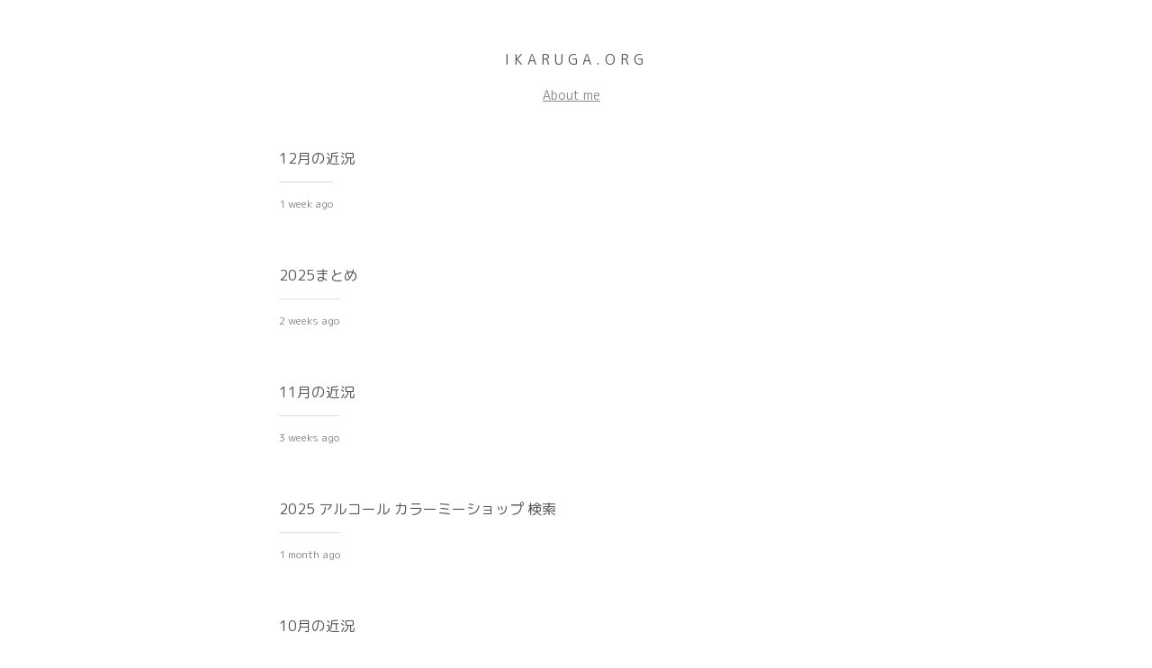

--- FILE ---
content_type: text/html; charset=utf-8
request_url: https://ikaruga.org/
body_size: 3098
content:
<!DOCTYPE html>
<html lang="ja-JP">
  <head>
    <meta charset="utf-8">
    <meta name="viewport" content="width=device-width,initial-scale=1">
    <title>Post | ikaruga.org</title>
    <meta name="generator" content="VuePress 1.9.10">
    <link rel="stylesheet" href="https://fonts.googleapis.com/css?family=M+PLUS+Rounded+1c&amp;display=swap">
    <link rel="alternate" type="application/rss+xml" href="https://ikaruga.org/rss.xml" title="ikaruga.org RSS Feed">
    <link rel="alternate" type="application/atom+xml" href="https://ikaruga.org/feed.atom" title="ikaruga.org Atom Feed">
    <link rel="alternate" type="application/json" href="https://ikaruga.org/feed.json" title="ikaruga.org JSON Feed">
    <meta name="description" content="だぶんをつらねます">
    
    <link rel="preload" href="/assets/css/0.styles.92c2a380.css" as="style"><link rel="preload" href="/assets/js/app.cc22b859.js" as="script"><link rel="prefetch" href="/assets/js/1.0f86b6a5.js"><link rel="prefetch" href="/assets/js/10.79f31fb2.js"><link rel="prefetch" href="/assets/js/100.393e0a7f.js"><link rel="prefetch" href="/assets/js/101.12b251a6.js"><link rel="prefetch" href="/assets/js/102.b96ab1ac.js"><link rel="prefetch" href="/assets/js/103.2fd5d7f4.js"><link rel="prefetch" href="/assets/js/104.96c7e9f0.js"><link rel="prefetch" href="/assets/js/105.4c3f2b06.js"><link rel="prefetch" href="/assets/js/106.1e10ea0d.js"><link rel="prefetch" href="/assets/js/107.e508a1d6.js"><link rel="prefetch" href="/assets/js/108.b5a321a4.js"><link rel="prefetch" href="/assets/js/109.65708c15.js"><link rel="prefetch" href="/assets/js/11.f9b215f8.js"><link rel="prefetch" href="/assets/js/110.1aceb761.js"><link rel="prefetch" href="/assets/js/111.e68e45c6.js"><link rel="prefetch" href="/assets/js/112.40b4a74f.js"><link rel="prefetch" href="/assets/js/113.58776aad.js"><link rel="prefetch" href="/assets/js/114.ef554fa9.js"><link rel="prefetch" href="/assets/js/115.d3fae7fd.js"><link rel="prefetch" href="/assets/js/116.d3e5b020.js"><link rel="prefetch" href="/assets/js/117.92d32598.js"><link rel="prefetch" href="/assets/js/118.e2d29f73.js"><link rel="prefetch" href="/assets/js/119.80aa2230.js"><link rel="prefetch" href="/assets/js/12.60d7aecf.js"><link rel="prefetch" href="/assets/js/120.506a8653.js"><link rel="prefetch" href="/assets/js/121.abfbef72.js"><link rel="prefetch" href="/assets/js/122.b321b658.js"><link rel="prefetch" href="/assets/js/123.198990bd.js"><link rel="prefetch" href="/assets/js/124.65b4dfc3.js"><link rel="prefetch" href="/assets/js/125.321cfb7e.js"><link rel="prefetch" href="/assets/js/126.fad0f8f6.js"><link rel="prefetch" href="/assets/js/127.17329ff5.js"><link rel="prefetch" href="/assets/js/128.76caea9a.js"><link rel="prefetch" href="/assets/js/129.31b2288c.js"><link rel="prefetch" href="/assets/js/13.0b3f3786.js"><link rel="prefetch" href="/assets/js/130.ea1a16fa.js"><link rel="prefetch" href="/assets/js/131.6d434e1e.js"><link rel="prefetch" href="/assets/js/132.c475b8d5.js"><link rel="prefetch" href="/assets/js/133.4c65723e.js"><link rel="prefetch" href="/assets/js/134.7d948738.js"><link rel="prefetch" href="/assets/js/135.459b81bf.js"><link rel="prefetch" href="/assets/js/136.83f2fad1.js"><link rel="prefetch" href="/assets/js/137.b3f6771a.js"><link rel="prefetch" href="/assets/js/138.c5e76061.js"><link rel="prefetch" href="/assets/js/139.77cbc163.js"><link rel="prefetch" href="/assets/js/14.c3d831d8.js"><link rel="prefetch" href="/assets/js/140.271f6c25.js"><link rel="prefetch" href="/assets/js/141.e2c96b8b.js"><link rel="prefetch" href="/assets/js/142.1f2912b1.js"><link rel="prefetch" href="/assets/js/143.a7f11829.js"><link rel="prefetch" href="/assets/js/144.f3dca155.js"><link rel="prefetch" href="/assets/js/145.dc0be157.js"><link rel="prefetch" href="/assets/js/146.0f3c86f7.js"><link rel="prefetch" href="/assets/js/147.cc2e4543.js"><link rel="prefetch" href="/assets/js/148.2f49b177.js"><link rel="prefetch" href="/assets/js/149.a1808460.js"><link rel="prefetch" href="/assets/js/15.ff1b217e.js"><link rel="prefetch" href="/assets/js/150.8b6a4e03.js"><link rel="prefetch" href="/assets/js/151.995e42a7.js"><link rel="prefetch" href="/assets/js/152.4b0286ef.js"><link rel="prefetch" href="/assets/js/153.e0295634.js"><link rel="prefetch" href="/assets/js/154.db5488bc.js"><link rel="prefetch" href="/assets/js/155.c5a2635f.js"><link rel="prefetch" href="/assets/js/156.be3ad93f.js"><link rel="prefetch" href="/assets/js/157.ac2abedb.js"><link rel="prefetch" href="/assets/js/158.b9618c4f.js"><link rel="prefetch" href="/assets/js/159.108d201c.js"><link rel="prefetch" href="/assets/js/16.18678adf.js"><link rel="prefetch" href="/assets/js/160.34a7babe.js"><link rel="prefetch" href="/assets/js/161.0aed2f59.js"><link rel="prefetch" href="/assets/js/162.361379a2.js"><link rel="prefetch" href="/assets/js/163.0b9e3f76.js"><link rel="prefetch" href="/assets/js/164.1d1034dd.js"><link rel="prefetch" href="/assets/js/165.ce4fc2a6.js"><link rel="prefetch" href="/assets/js/166.55a2b237.js"><link rel="prefetch" href="/assets/js/167.be00ce39.js"><link rel="prefetch" href="/assets/js/168.e0cbf973.js"><link rel="prefetch" href="/assets/js/169.ad51b9a7.js"><link rel="prefetch" href="/assets/js/17.8549970f.js"><link rel="prefetch" href="/assets/js/170.db3441ee.js"><link rel="prefetch" href="/assets/js/171.01f26453.js"><link rel="prefetch" href="/assets/js/172.c7f2cda3.js"><link rel="prefetch" href="/assets/js/173.7ac73778.js"><link rel="prefetch" href="/assets/js/174.306b9e13.js"><link rel="prefetch" href="/assets/js/175.3894986e.js"><link rel="prefetch" href="/assets/js/176.84919038.js"><link rel="prefetch" href="/assets/js/177.b8387d7d.js"><link rel="prefetch" href="/assets/js/178.71465cf1.js"><link rel="prefetch" href="/assets/js/179.36279ae4.js"><link rel="prefetch" href="/assets/js/18.e0269cc0.js"><link rel="prefetch" href="/assets/js/180.21bac0cc.js"><link rel="prefetch" href="/assets/js/181.5731b34e.js"><link rel="prefetch" href="/assets/js/182.0f4daee0.js"><link rel="prefetch" href="/assets/js/183.9213503b.js"><link rel="prefetch" href="/assets/js/184.ee00da96.js"><link rel="prefetch" href="/assets/js/185.85018613.js"><link rel="prefetch" href="/assets/js/186.addcddbf.js"><link rel="prefetch" href="/assets/js/187.727f51e6.js"><link rel="prefetch" href="/assets/js/188.4bfe35e9.js"><link rel="prefetch" href="/assets/js/189.c72a0a3c.js"><link rel="prefetch" href="/assets/js/19.15a0dedc.js"><link rel="prefetch" href="/assets/js/190.f931db49.js"><link rel="prefetch" href="/assets/js/191.96d17801.js"><link rel="prefetch" href="/assets/js/192.4533218e.js"><link rel="prefetch" href="/assets/js/193.3062b43a.js"><link rel="prefetch" href="/assets/js/194.61c63fcb.js"><link rel="prefetch" href="/assets/js/195.f4c4ce2a.js"><link rel="prefetch" href="/assets/js/196.d06865c0.js"><link rel="prefetch" href="/assets/js/197.9af4af3a.js"><link rel="prefetch" href="/assets/js/198.87e9d3a9.js"><link rel="prefetch" href="/assets/js/199.55d203a3.js"><link rel="prefetch" href="/assets/js/2.b11f82f1.js"><link rel="prefetch" href="/assets/js/20.85d706ea.js"><link rel="prefetch" href="/assets/js/200.c71c5d3c.js"><link rel="prefetch" href="/assets/js/201.ae26ac39.js"><link rel="prefetch" href="/assets/js/202.1958fc1a.js"><link rel="prefetch" href="/assets/js/203.d0eaf790.js"><link rel="prefetch" href="/assets/js/204.ab63c2b5.js"><link rel="prefetch" href="/assets/js/205.ab87d813.js"><link rel="prefetch" href="/assets/js/206.cdf3f3f1.js"><link rel="prefetch" href="/assets/js/207.901d59c0.js"><link rel="prefetch" href="/assets/js/208.28c096a1.js"><link rel="prefetch" href="/assets/js/209.9d170c66.js"><link rel="prefetch" href="/assets/js/21.0ee3ae88.js"><link rel="prefetch" href="/assets/js/210.9ba12014.js"><link rel="prefetch" href="/assets/js/211.e0c3876a.js"><link rel="prefetch" href="/assets/js/212.93e01d18.js"><link rel="prefetch" href="/assets/js/213.80e9f3aa.js"><link rel="prefetch" href="/assets/js/214.7e074556.js"><link rel="prefetch" href="/assets/js/22.a913985c.js"><link rel="prefetch" href="/assets/js/23.be8275b9.js"><link rel="prefetch" href="/assets/js/24.7fd3c98b.js"><link rel="prefetch" href="/assets/js/25.2c3a3f36.js"><link rel="prefetch" href="/assets/js/26.ce80e4b1.js"><link rel="prefetch" href="/assets/js/27.3a4760e7.js"><link rel="prefetch" href="/assets/js/28.f36599e5.js"><link rel="prefetch" href="/assets/js/29.474e9409.js"><link rel="prefetch" href="/assets/js/3.d3d1a3f4.js"><link rel="prefetch" href="/assets/js/30.d83d7c25.js"><link rel="prefetch" href="/assets/js/31.ac47592b.js"><link rel="prefetch" href="/assets/js/32.91228ad1.js"><link rel="prefetch" href="/assets/js/33.4af62589.js"><link rel="prefetch" href="/assets/js/34.9466a831.js"><link rel="prefetch" href="/assets/js/35.045825e9.js"><link rel="prefetch" href="/assets/js/36.ae55f5b2.js"><link rel="prefetch" href="/assets/js/37.797a08d8.js"><link rel="prefetch" href="/assets/js/38.e07e1bc5.js"><link rel="prefetch" href="/assets/js/39.bdf70605.js"><link rel="prefetch" href="/assets/js/4.433cf3ad.js"><link rel="prefetch" href="/assets/js/40.52a0cb61.js"><link rel="prefetch" href="/assets/js/41.c1206243.js"><link rel="prefetch" href="/assets/js/42.6297707c.js"><link rel="prefetch" href="/assets/js/43.f9074a35.js"><link rel="prefetch" href="/assets/js/44.71a10047.js"><link rel="prefetch" href="/assets/js/45.61ca7950.js"><link rel="prefetch" href="/assets/js/46.6ca7d153.js"><link rel="prefetch" href="/assets/js/47.d7df508b.js"><link rel="prefetch" href="/assets/js/48.311f5e99.js"><link rel="prefetch" href="/assets/js/49.b031fdf0.js"><link rel="prefetch" href="/assets/js/5.bd0b09a5.js"><link rel="prefetch" href="/assets/js/50.030f38a6.js"><link rel="prefetch" href="/assets/js/51.88a1cc0e.js"><link rel="prefetch" href="/assets/js/52.98707547.js"><link rel="prefetch" href="/assets/js/53.a9b46064.js"><link rel="prefetch" href="/assets/js/54.58d81390.js"><link rel="prefetch" href="/assets/js/55.c5494924.js"><link rel="prefetch" href="/assets/js/56.d4b6aedd.js"><link rel="prefetch" href="/assets/js/57.1033dd27.js"><link rel="prefetch" href="/assets/js/58.3aa8266a.js"><link rel="prefetch" href="/assets/js/59.94fd8708.js"><link rel="prefetch" href="/assets/js/60.8b237cc6.js"><link rel="prefetch" href="/assets/js/61.2147cf17.js"><link rel="prefetch" href="/assets/js/62.a8afbd4e.js"><link rel="prefetch" href="/assets/js/63.7944c11e.js"><link rel="prefetch" href="/assets/js/64.f11c283c.js"><link rel="prefetch" href="/assets/js/65.35d69cd7.js"><link rel="prefetch" href="/assets/js/66.1ed1eae6.js"><link rel="prefetch" href="/assets/js/67.edab254b.js"><link rel="prefetch" href="/assets/js/68.c74e23a8.js"><link rel="prefetch" href="/assets/js/69.dce5b614.js"><link rel="prefetch" href="/assets/js/7.e967abce.js"><link rel="prefetch" href="/assets/js/70.8052f2f0.js"><link rel="prefetch" href="/assets/js/71.990042b5.js"><link rel="prefetch" href="/assets/js/72.98372449.js"><link rel="prefetch" href="/assets/js/73.6c3449d8.js"><link rel="prefetch" href="/assets/js/74.5ab2d4c9.js"><link rel="prefetch" href="/assets/js/75.69516329.js"><link rel="prefetch" href="/assets/js/76.01825f9a.js"><link rel="prefetch" href="/assets/js/77.bc83e1a1.js"><link rel="prefetch" href="/assets/js/78.3a3427dc.js"><link rel="prefetch" href="/assets/js/79.46d72b9a.js"><link rel="prefetch" href="/assets/js/8.4241d606.js"><link rel="prefetch" href="/assets/js/80.860e2a6f.js"><link rel="prefetch" href="/assets/js/81.04d6a6ca.js"><link rel="prefetch" href="/assets/js/82.4102d2f0.js"><link rel="prefetch" href="/assets/js/83.261f126f.js"><link rel="prefetch" href="/assets/js/84.1abb998a.js"><link rel="prefetch" href="/assets/js/85.16c7fbe4.js"><link rel="prefetch" href="/assets/js/86.52536381.js"><link rel="prefetch" href="/assets/js/87.453c2419.js"><link rel="prefetch" href="/assets/js/88.e02073bc.js"><link rel="prefetch" href="/assets/js/89.c9beaecb.js"><link rel="prefetch" href="/assets/js/9.a1c38c9f.js"><link rel="prefetch" href="/assets/js/90.bcfa4de4.js"><link rel="prefetch" href="/assets/js/91.ab6e4530.js"><link rel="prefetch" href="/assets/js/92.7f135095.js"><link rel="prefetch" href="/assets/js/93.3cd061d4.js"><link rel="prefetch" href="/assets/js/94.2f56457a.js"><link rel="prefetch" href="/assets/js/95.2358f089.js"><link rel="prefetch" href="/assets/js/96.7ea924c9.js"><link rel="prefetch" href="/assets/js/97.6d8c6fde.js"><link rel="prefetch" href="/assets/js/98.3729f145.js"><link rel="prefetch" href="/assets/js/99.a3f9ae39.js">
    <link rel="stylesheet" href="/assets/css/0.styles.92c2a380.css">
  </head>
  <body>
    <div id="app" data-server-rendered="true"><div class="theme-container vuepress-theme-simple"><header class="header"><a href="https://ikaruga.org" class="site-name">
      ikaruga.org
    </a> <div style="clear: both"></div> <div class="navbar"><a href="/me" class="navbar-item">About me</a></div></header> <div class="list-view"><ol class="list"><li class="list-item"><a href="/2026/01/12/%E8%BF%91%E6%B3%81/" class="item-title">
        12月の近況
      </a> <br> <time datetime="1/12/2026, 8:45:00 AM" title="1/12/2026, 8:45:00 AM" pubdate="pubdate" class="item-date">
  3 minutes ago
</time></li><li class="list-item"><a href="/2025/12/31/annual-report-2025/" class="item-title">
        2025まとめ
      </a> <br> <time datetime="12/31/2025, 12:45:00 PM" title="12/31/2025, 12:45:00 PM" pubdate="pubdate" class="item-date">
  1 week ago
</time></li><li class="list-item"><a href="/2025/12/25/%E8%BF%91%E6%B3%81/" class="item-title">
        11月の近況
      </a> <br> <time datetime="12/25/2025, 5:00:00 AM" title="12/25/2025, 5:00:00 AM" pubdate="pubdate" class="item-date">
  2 weeks ago
</time></li><li class="list-item"><a href="/2025/12/05/sake/" class="item-title">
        2025 アルコール カラーミーショップ 検索
      </a> <br> <time datetime="12/5/2025, 9:00:00 PM" title="12/5/2025, 9:00:00 PM" pubdate="pubdate" class="item-date">
  1 month ago
</time></li><li class="list-item"><a href="/2025/11/09/%E8%BF%91%E6%B3%8110/" class="item-title">
        10月の近況
      </a> <br> <time datetime="11/9/2025, 11:00:00 PM" title="11/9/2025, 11:00:00 PM" pubdate="pubdate" class="item-date">
  2 months ago
</time></li><li class="list-item"><a href="/2025/11/04/%E8%BF%91%E6%B3%819/" class="item-title">
        9月の近況
      </a> <br> <time datetime="11/4/2025, 2:20:00 PM" title="11/4/2025, 2:20:00 PM" pubdate="pubdate" class="item-date">
  2 months ago
</time></li></ol> <div><!----> <a href="/page/2/">next</a></div></div> <footer class="footer">
  © 2026
  <i class="icon-user"></i>
  ikaruga
  <br>
  Powered by
  <a href="https://vuepress.vuejs.org/" rel="noopener" target="_blank">VuePress</a>
  | Theme
  <a href="https://github.com/viko16/vuepress-theme-simple" rel="noopener" target="_blank">Simple</a></footer> <script>(function(w,d,s,l,i){w[l]=w[l]||[];w[l].push({'gtm.start':
  new Date().getTime(),event:'gtm.js'});var f=d.getElementsByTagName(s)[0],
  j=d.createElement(s),dl=l!='dataLayer'?'&amp;l='+l:'';j.async=true;j.src=
  'https://www.googletagmanager.com/gtm.js?id='+i+dl;f.parentNode.insertBefore(j,f);
  })(window,document,'script','dataLayer','GTM-5C26B9M');</script></div><div class="global-ui"></div></div>
    <script src="/assets/js/app.cc22b859.js" defer></script>
  </body>
</html>


--- FILE ---
content_type: application/javascript; charset=utf-8
request_url: https://ikaruga.org/assets/js/app.cc22b859.js
body_size: 117189
content:
(window.webpackJsonp=window.webpackJsonp||[]).push([[0],[]]);!function(t){function e(e){for(var r,l,i=e[0],s=e[1],E=e[2],u=0,c=[];u<i.length;u++)l=i[u],Object.prototype.hasOwnProperty.call(a,l)&&a[l]&&c.push(a[l][0]),a[l]=0;for(r in s)Object.prototype.hasOwnProperty.call(s,r)&&(t[r]=s[r]);for(p&&p(e);c.length;)c.shift()();return o.push.apply(o,E||[]),n()}function n(){for(var t,e=0;e<o.length;e++){for(var n=o[e],r=!0,i=1;i<n.length;i++){var s=n[i];0!==a[s]&&(r=!1)}r&&(o.splice(e--,1),t=l(l.s=n[0]))}return t}var r={},a={6:0},o=[];function l(e){if(r[e])return r[e].exports;var n=r[e]={i:e,l:!1,exports:{}};return t[e].call(n.exports,n,n.exports,l),n.l=!0,n.exports}l.e=function(t){var e=[],n=a[t];if(0!==n)if(n)e.push(n[2]);else{var r=new Promise((function(e,r){n=a[t]=[e,r]}));e.push(n[2]=r);var o,i=document.createElement("script");i.charset="utf-8",i.timeout=120,l.nc&&i.setAttribute("nonce",l.nc),i.src=function(t){return l.p+"assets/js/"+({}[t]||t)+"."+{1:"0f86b6a5",2:"b11f82f1",3:"d3d1a3f4",4:"433cf3ad",5:"bd0b09a5",7:"e967abce",8:"4241d606",9:"a1c38c9f",10:"79f31fb2",11:"f9b215f8",12:"60d7aecf",13:"0b3f3786",14:"c3d831d8",15:"ff1b217e",16:"18678adf",17:"8549970f",18:"e0269cc0",19:"15a0dedc",20:"85d706ea",21:"0ee3ae88",22:"a913985c",23:"be8275b9",24:"7fd3c98b",25:"2c3a3f36",26:"ce80e4b1",27:"3a4760e7",28:"f36599e5",29:"474e9409",30:"d83d7c25",31:"ac47592b",32:"91228ad1",33:"4af62589",34:"9466a831",35:"045825e9",36:"ae55f5b2",37:"797a08d8",38:"e07e1bc5",39:"bdf70605",40:"52a0cb61",41:"c1206243",42:"6297707c",43:"f9074a35",44:"71a10047",45:"61ca7950",46:"6ca7d153",47:"d7df508b",48:"311f5e99",49:"b031fdf0",50:"030f38a6",51:"88a1cc0e",52:"98707547",53:"a9b46064",54:"58d81390",55:"c5494924",56:"d4b6aedd",57:"1033dd27",58:"3aa8266a",59:"94fd8708",60:"8b237cc6",61:"2147cf17",62:"a8afbd4e",63:"7944c11e",64:"f11c283c",65:"35d69cd7",66:"1ed1eae6",67:"edab254b",68:"c74e23a8",69:"dce5b614",70:"8052f2f0",71:"990042b5",72:"98372449",73:"6c3449d8",74:"5ab2d4c9",75:"69516329",76:"01825f9a",77:"bc83e1a1",78:"3a3427dc",79:"46d72b9a",80:"860e2a6f",81:"04d6a6ca",82:"4102d2f0",83:"261f126f",84:"1abb998a",85:"16c7fbe4",86:"52536381",87:"453c2419",88:"e02073bc",89:"c9beaecb",90:"bcfa4de4",91:"ab6e4530",92:"7f135095",93:"3cd061d4",94:"2f56457a",95:"2358f089",96:"7ea924c9",97:"6d8c6fde",98:"3729f145",99:"a3f9ae39",100:"393e0a7f",101:"12b251a6",102:"b96ab1ac",103:"2fd5d7f4",104:"96c7e9f0",105:"4c3f2b06",106:"1e10ea0d",107:"e508a1d6",108:"b5a321a4",109:"65708c15",110:"1aceb761",111:"e68e45c6",112:"40b4a74f",113:"58776aad",114:"ef554fa9",115:"d3fae7fd",116:"d3e5b020",117:"92d32598",118:"e2d29f73",119:"80aa2230",120:"506a8653",121:"abfbef72",122:"b321b658",123:"198990bd",124:"65b4dfc3",125:"321cfb7e",126:"fad0f8f6",127:"17329ff5",128:"76caea9a",129:"31b2288c",130:"ea1a16fa",131:"6d434e1e",132:"c475b8d5",133:"4c65723e",134:"7d948738",135:"459b81bf",136:"83f2fad1",137:"b3f6771a",138:"c5e76061",139:"77cbc163",140:"271f6c25",141:"e2c96b8b",142:"1f2912b1",143:"a7f11829",144:"f3dca155",145:"dc0be157",146:"0f3c86f7",147:"cc2e4543",148:"2f49b177",149:"a1808460",150:"8b6a4e03",151:"995e42a7",152:"4b0286ef",153:"e0295634",154:"db5488bc",155:"c5a2635f",156:"be3ad93f",157:"ac2abedb",158:"b9618c4f",159:"108d201c",160:"34a7babe",161:"0aed2f59",162:"361379a2",163:"0b9e3f76",164:"1d1034dd",165:"ce4fc2a6",166:"55a2b237",167:"be00ce39",168:"e0cbf973",169:"ad51b9a7",170:"db3441ee",171:"01f26453",172:"c7f2cda3",173:"7ac73778",174:"306b9e13",175:"3894986e",176:"84919038",177:"b8387d7d",178:"71465cf1",179:"36279ae4",180:"21bac0cc",181:"5731b34e",182:"0f4daee0",183:"9213503b",184:"ee00da96",185:"85018613",186:"addcddbf",187:"727f51e6",188:"4bfe35e9",189:"c72a0a3c",190:"f931db49",191:"96d17801",192:"4533218e",193:"3062b43a",194:"61c63fcb",195:"f4c4ce2a",196:"d06865c0",197:"9af4af3a",198:"87e9d3a9",199:"55d203a3",200:"c71c5d3c",201:"ae26ac39",202:"1958fc1a",203:"d0eaf790",204:"ab63c2b5",205:"ab87d813",206:"cdf3f3f1",207:"901d59c0",208:"28c096a1",209:"9d170c66",210:"9ba12014",211:"e0c3876a",212:"93e01d18",213:"80e9f3aa",214:"7e074556"}[t]+".js"}(t);var s=new Error;o=function(e){i.onerror=i.onload=null,clearTimeout(E);var n=a[t];if(0!==n){if(n){var r=e&&("load"===e.type?"missing":e.type),o=e&&e.target&&e.target.src;s.message="Loading chunk "+t+" failed.\n("+r+": "+o+")",s.name="ChunkLoadError",s.type=r,s.request=o,n[1](s)}a[t]=void 0}};var E=setTimeout((function(){o({type:"timeout",target:i})}),12e4);i.onerror=i.onload=o,document.head.appendChild(i)}return Promise.all(e)},l.m=t,l.c=r,l.d=function(t,e,n){l.o(t,e)||Object.defineProperty(t,e,{enumerable:!0,get:n})},l.r=function(t){"undefined"!=typeof Symbol&&Symbol.toStringTag&&Object.defineProperty(t,Symbol.toStringTag,{value:"Module"}),Object.defineProperty(t,"__esModule",{value:!0})},l.t=function(t,e){if(1&e&&(t=l(t)),8&e)return t;if(4&e&&"object"==typeof t&&t&&t.__esModule)return t;var n=Object.create(null);if(l.r(n),Object.defineProperty(n,"default",{enumerable:!0,value:t}),2&e&&"string"!=typeof t)for(var r in t)l.d(n,r,function(e){return t[e]}.bind(null,r));return n},l.n=function(t){var e=t&&t.__esModule?function(){return t.default}:function(){return t};return l.d(e,"a",e),e},l.o=function(t,e){return Object.prototype.hasOwnProperty.call(t,e)},l.p="/",l.oe=function(t){throw console.error(t),t};var i=window.webpackJsonp=window.webpackJsonp||[],s=i.push.bind(i);i.push=e,i=i.slice();for(var E=0;E<i.length;E++)e(i[E]);var p=s;o.push([63,0]),n()}([function(t,e,n){"use strict";n.d(e,"e",(function(){return m})),n.d(e,"d",(function(){return g})),n.d(e,"c",(function(){return _})),n.d(e,"f",(function(){return A})),n.d(e,"a",(function(){return y})),n.d(e,"g",(function(){return b})),n.d(e,"b",(function(){return F})),n.d(e,"h",(function(){return C}));var r=n(2),a={"components/Comment":()=>n.e(10).then(n.bind(null,200)),"components/FooterBar":()=>Promise.resolve().then(n.bind(null,58)),"components/NavBar":()=>Promise.resolve().then(n.bind(null,62)),"components/TimeAgo":()=>n.e(11).then(n.bind(null,195)),"layouts/404":()=>n.e(4).then(n.bind(null,207)),"layouts/DirectoryPagination":()=>n.e(2).then(n.bind(null,208)),"layouts/GlobalLayout":()=>Promise.resolve().then(n.bind(null,1)),"layouts/Layout":()=>n.e(5).then(n.bind(null,210)),"layouts/Post":()=>n.e(1).then(n.bind(null,209)),"layouts/PostList":()=>n.e(3).then(n.bind(null,201)),NotFound:()=>n.e(4).then(n.bind(null,207)),DirectoryPagination:()=>n.e(2).then(n.bind(null,208)),GlobalLayout:()=>Promise.resolve().then(n.bind(null,1)),Layout:()=>n.e(5).then(n.bind(null,210)),Post:()=>n.e(1).then(n.bind(null,209)),PostList:()=>n.e(3).then(n.bind(null,201))},o={"v-e0ce35ce":()=>n.e(13).then(n.bind(null,211)),"v-9ce73084":()=>n.e(12).then(n.bind(null,212)),"v-1c0ba0fb":()=>n.e(14).then(n.bind(null,213)),"v-306f0222":()=>n.e(15).then(n.bind(null,214)),"v-468c81ef":()=>n.e(16).then(n.bind(null,215)),"v-24332b6b":()=>n.e(17).then(n.bind(null,216)),"v-4220a694":()=>n.e(18).then(n.bind(null,217)),"v-ffa10202":()=>n.e(19).then(n.bind(null,218)),"v-243efc4c":()=>n.e(20).then(n.bind(null,219)),"v-af868dfc":()=>Promise.all([n.e(0),n.e(7)]).then(n.bind(null,220)),"v-7952353a":()=>n.e(21).then(n.bind(null,221)),"v-18041830":()=>n.e(22).then(n.bind(null,222)),"v-13b4bdbe":()=>n.e(23).then(n.bind(null,223)),"v-490e7f9c":()=>n.e(24).then(n.bind(null,224)),"v-f9fe669a":()=>n.e(25).then(n.bind(null,225)),"v-09fb8945":()=>n.e(26).then(n.bind(null,226)),"v-810bcf40":()=>n.e(27).then(n.bind(null,227)),"v-480f25e5":()=>n.e(28).then(n.bind(null,228)),"v-41d42b25":()=>n.e(29).then(n.bind(null,229)),"v-9b6ebac0":()=>n.e(30).then(n.bind(null,230)),"v-309d94e5":()=>n.e(31).then(n.bind(null,231)),"v-6e931444":()=>n.e(32).then(n.bind(null,232)),"v-2d9857e0":()=>n.e(33).then(n.bind(null,233)),"v-524309cc":()=>Promise.all([n.e(0),n.e(8)]).then(n.bind(null,234)),"v-c6a04dc8":()=>n.e(34).then(n.bind(null,235)),"v-246bd254":()=>n.e(35).then(n.bind(null,236)),"v-ae2fe5c0":()=>n.e(36).then(n.bind(null,237)),"v-cbcaa8cc":()=>n.e(37).then(n.bind(null,238)),"v-32e03080":()=>n.e(38).then(n.bind(null,239)),"v-25665153":()=>n.e(39).then(n.bind(null,240)),"v-2437c260":()=>n.e(40).then(n.bind(null,241)),"v-2bc623c2":()=>n.e(41).then(n.bind(null,242)),"v-28177d40":()=>n.e(42).then(n.bind(null,243)),"v-299c1c00":()=>n.e(43).then(n.bind(null,244)),"v-86bf9c7c":()=>n.e(44).then(n.bind(null,245)),"v-6743f6a0":()=>n.e(45).then(n.bind(null,246)),"v-bab97800":()=>n.e(46).then(n.bind(null,247)),"v-5a5f6a88":()=>n.e(47).then(n.bind(null,248)),"v-1df2f940":()=>n.e(48).then(n.bind(null,249)),"v-cd7aa300":()=>n.e(49).then(n.bind(null,250)),"v-522aedc0":()=>n.e(50).then(n.bind(null,251)),"v-149263c0":()=>n.e(51).then(n.bind(null,252)),"v-dc348ec8":()=>n.e(52).then(n.bind(null,253)),"v-411a55e6":()=>n.e(56).then(n.bind(null,254)),"v-5eb48000":()=>n.e(58).then(n.bind(null,255)),"v-579e9800":()=>n.e(57).then(n.bind(null,256)),"v-08722653":()=>n.e(59).then(n.bind(null,257)),"v-0e4d9aa0":()=>n.e(60).then(n.bind(null,258)),"v-4bf57540":()=>n.e(61).then(n.bind(null,259)),"v-ecc56040":()=>n.e(62).then(n.bind(null,260)),"v-04ed0520":()=>n.e(64).then(n.bind(null,261)),"v-7175ab00":()=>n.e(63).then(n.bind(null,262)),"v-53a1af0e":()=>n.e(53).then(n.bind(null,263)),"v-ff868b40":()=>n.e(66).then(n.bind(null,264)),"v-66acf7c0":()=>n.e(67).then(n.bind(null,265)),"v-0a515ec0":()=>n.e(68).then(n.bind(null,266)),"v-07adbf42":()=>n.e(69).then(n.bind(null,267)),"v-23d57422":()=>n.e(70).then(n.bind(null,268)),"v-47f93960":()=>n.e(71).then(n.bind(null,269)),"v-f94ef280":()=>n.e(72).then(n.bind(null,270)),"v-7dff3d40":()=>n.e(9).then(n.bind(null,271)),"v-02af8800":()=>n.e(73).then(n.bind(null,272)),"v-3c5016a0":()=>n.e(74).then(n.bind(null,273)),"v-79f7f140":()=>n.e(75).then(n.bind(null,274)),"v-1570b300":()=>n.e(76).then(n.bind(null,275)),"v-32ef8120":()=>n.e(77).then(n.bind(null,276)),"v-70975bc0":()=>n.e(78).then(n.bind(null,277)),"v-85f7b500":()=>n.e(79).then(n.bind(null,278)),"v-0aa7ffc0":()=>n.e(80).then(n.bind(null,279)),"v-e03bce00":()=>n.e(54).then(n.bind(null,280)),"v-3853dac0":()=>n.e(82).then(n.bind(null,281)),"v-9d49fa80":()=>n.e(83).then(n.bind(null,282)),"v-21fa4540":()=>n.e(84).then(n.bind(null,283)),"v-2caab800":()=>n.e(85).then(n.bind(null,284)),"v-6a5292a0":()=>n.e(86).then(n.bind(null,285)),"v-234a2280":()=>n.e(87).then(n.bind(null,286)),"v-5c847cf2":()=>n.e(88).then(n.bind(null,287)),"v-27eb7555":()=>n.e(89).then(n.bind(null,288)),"v-60f1fd20":()=>n.e(90).then(n.bind(null,289)),"v-a5427240":()=>n.e(91).then(n.bind(null,290)),"v-29f2bd00":()=>n.e(92).then(n.bind(null,291)),"v-52bb4cc2":()=>n.e(93).then(n.bind(null,292)),"v-2f8769c0":()=>n.e(94).then(n.bind(null,293)),"v-2f6b32bb":()=>n.e(95).then(n.bind(null,294)),"v-bc94b7c0":()=>n.e(96).then(n.bind(null,295)),"v-1d055960":()=>n.e(97).then(n.bind(null,296)),"v-5aad3400":()=>n.e(98).then(n.bind(null,297)),"v-cf55e2c0":()=>n.e(99).then(n.bind(null,298)),"v-2d348602":()=>n.e(81).then(n.bind(null,299)),"v-13a4c3e0":()=>n.e(101).then(n.bind(null,300)),"v-6d410198":()=>n.e(102).then(n.bind(null,301)),"v-98147180":()=>n.e(103).then(n.bind(null,302)),"v-7db17614":()=>n.e(104).then(n.bind(null,303)),"v-78421382":()=>n.e(105).then(n.bind(null,304)),"v-02285d7c":()=>n.e(106).then(n.bind(null,305)),"v-19091d80":()=>n.e(107).then(n.bind(null,306)),"v-54686ae0":()=>n.e(108).then(n.bind(null,307)),"v-6de37207":()=>n.e(109).then(n.bind(null,308)),"v-62f04e18":()=>n.e(110).then(n.bind(null,309)),"v-66213244":()=>n.e(111).then(n.bind(null,310)),"v-358a386e":()=>n.e(112).then(n.bind(null,311)),"v-50d71d3b":()=>n.e(113).then(n.bind(null,312)),"v-54062d80":()=>n.e(100).then(n.bind(null,313)),"v-671f9614":()=>n.e(115).then(n.bind(null,314)),"v-63758a36":()=>n.e(114).then(n.bind(null,315)),"v-4294dfc0":()=>n.e(65).then(n.bind(null,316)),"v-3bb20efc":()=>n.e(55).then(n.bind(null,317)),"v-6effd849":()=>n.e(118).then(n.bind(null,318)),"v-c435c82c":()=>n.e(119).then(n.bind(null,319)),"v-47fa1dc1":()=>n.e(120).then(n.bind(null,320)),"v-12f4361f":()=>n.e(121).then(n.bind(null,321)),"v-224c4a76":()=>n.e(122).then(n.bind(null,322)),"v-1816e234":()=>n.e(123).then(n.bind(null,323)),"v-51c1d6dc":()=>n.e(124).then(n.bind(null,324)),"v-ca58a8d2":()=>n.e(125).then(n.bind(null,325)),"v-3784dba4":()=>n.e(126).then(n.bind(null,326)),"v-19397949":()=>n.e(127).then(n.bind(null,327)),"v-d1ea5c80":()=>n.e(129).then(n.bind(null,328)),"v-7fe71b00":()=>n.e(128).then(n.bind(null,329)),"v-f7d61b52":()=>n.e(130).then(n.bind(null,330)),"v-4d5e1b68":()=>n.e(132).then(n.bind(null,331)),"v-302f5c1b":()=>n.e(131).then(n.bind(null,332)),"v-d997f80a":()=>n.e(133).then(n.bind(null,333)),"v-2afff114":()=>n.e(134).then(n.bind(null,334)),"v-3d1e615f":()=>n.e(135).then(n.bind(null,335)),"v-336312c4":()=>n.e(136).then(n.bind(null,336)),"v-6f3c3a20":()=>n.e(137).then(n.bind(null,337)),"v-141c5384":()=>n.e(138).then(n.bind(null,338)),"v-655913f2":()=>n.e(139).then(n.bind(null,339)),"v-3f6bce80":()=>n.e(140).then(n.bind(null,340)),"v-90cb2668":()=>n.e(142).then(n.bind(null,341)),"v-295ff524":()=>n.e(143).then(n.bind(null,342)),"v-b2859812":()=>n.e(141).then(n.bind(null,343)),"v-7c616670":()=>n.e(144).then(n.bind(null,344)),"v-1fa3b4d7":()=>n.e(146).then(n.bind(null,345)),"v-7b1e0d59":()=>n.e(145).then(n.bind(null,346)),"v-74aa3aa2":()=>n.e(148).then(n.bind(null,347)),"v-7905b58a":()=>n.e(147).then(n.bind(null,348)),"v-23a92708":()=>n.e(150).then(n.bind(null,349)),"v-552fb8f6":()=>n.e(149).then(n.bind(null,350)),"v-edeb0122":()=>n.e(151).then(n.bind(null,351)),"v-2ca43e82":()=>n.e(152).then(n.bind(null,352)),"v-07c02e72":()=>n.e(153).then(n.bind(null,353)),"v-7d4870b7":()=>n.e(154).then(n.bind(null,354)),"v-ce4d4af6":()=>n.e(155).then(n.bind(null,355)),"v-664f2a3f":()=>n.e(157).then(n.bind(null,356)),"v-51ca8cbe":()=>n.e(156).then(n.bind(null,357)),"v-4037e164":()=>n.e(158).then(n.bind(null,358)),"v-4d317e7e":()=>n.e(159).then(n.bind(null,359)),"v-07487ffc":()=>n.e(160).then(n.bind(null,360)),"v-eda0f87c":()=>n.e(161).then(n.bind(null,361)),"v-14935725":()=>n.e(162).then(n.bind(null,362)),"v-be3816f0":()=>n.e(163).then(n.bind(null,363)),"v-6e3e83fc":()=>n.e(164).then(n.bind(null,364)),"v-d4c394c8":()=>n.e(165).then(n.bind(null,365)),"v-7a0c7909":()=>n.e(166).then(n.bind(null,366)),"v-c68f7920":()=>n.e(168).then(n.bind(null,367)),"v-3544011f":()=>n.e(167).then(n.bind(null,368)),"v-529d3dfc":()=>n.e(169).then(n.bind(null,369)),"v-381a73a4":()=>n.e(170).then(n.bind(null,370)),"v-43da85ff":()=>n.e(171).then(n.bind(null,371)),"v-71dc0bab":()=>n.e(172).then(n.bind(null,372)),"v-05ca9066":()=>n.e(173).then(n.bind(null,373)),"v-797d5ea8":()=>n.e(174).then(n.bind(null,374)),"v-f381496e":()=>n.e(175).then(n.bind(null,375)),"v-6db5142c":()=>n.e(176).then(n.bind(null,376)),"v-7f850195":()=>n.e(177).then(n.bind(null,377)),"v-73404da4":()=>n.e(178).then(n.bind(null,378)),"v-63f106fe":()=>n.e(179).then(n.bind(null,379)),"v-52423c9c":()=>n.e(180).then(n.bind(null,380)),"v-6d121598":()=>n.e(181).then(n.bind(null,381)),"v-3886c9c4":()=>n.e(182).then(n.bind(null,382)),"v-7a46bc3a":()=>n.e(183).then(n.bind(null,383)),"v-7838e1bb":()=>n.e(184).then(n.bind(null,384)),"v-30bdc993":()=>n.e(185).then(n.bind(null,385)),"v-756ae674":()=>n.e(186).then(n.bind(null,386)),"v-006629bf":()=>n.e(187).then(n.bind(null,387)),"v-62174dc8":()=>n.e(188).then(n.bind(null,388)),"v-4a4535c6":()=>n.e(189).then(n.bind(null,389)),"v-641150a8":()=>n.e(190).then(n.bind(null,390)),"v-2fa4ca6e":()=>n.e(191).then(n.bind(null,391)),"v-07a448ea":()=>n.e(192).then(n.bind(null,392)),"v-96a7ea08":()=>n.e(193).then(n.bind(null,393)),"v-2fbde312":()=>n.e(195).then(n.bind(null,394)),"v-b5004108":()=>n.e(194).then(n.bind(null,395)),"v-015b21b4":()=>n.e(196).then(n.bind(null,396)),"v-36f32f60":()=>n.e(197).then(n.bind(null,397)),"v-893fbb08":()=>n.e(198).then(n.bind(null,398)),"v-45dcfbdc":()=>n.e(199).then(n.bind(null,399)),"v-be30a314":()=>n.e(200).then(n.bind(null,400)),"v-375cd497":()=>n.e(201).then(n.bind(null,401)),"v-a1932fc8":()=>n.e(202).then(n.bind(null,402)),"v-605ddfa0":()=>n.e(203).then(n.bind(null,403)),"v-01742d1c":()=>n.e(204).then(n.bind(null,404)),"v-b839aad8":()=>n.e(205).then(n.bind(null,405)),"v-7ddec714":()=>n.e(206).then(n.bind(null,406)),"v-72167c98":()=>n.e(207).then(n.bind(null,407)),"v-313cb5b0":()=>n.e(209).then(n.bind(null,408)),"v-2641cd2c":()=>n.e(208).then(n.bind(null,409)),"v-4e8bdb54":()=>n.e(211).then(n.bind(null,410)),"v-562aa514":()=>n.e(210).then(n.bind(null,411)),"v-70ae6287":()=>n.e(212).then(n.bind(null,412)),"v-0f96c7d8":()=>n.e(213).then(n.bind(null,413)),"v-1202a6ee":()=>n.e(214).then(n.bind(null,414)),"v-5d07193c":()=>n.e(116).then(n.bind(null,415)),"v-79c6e8c3":()=>n.e(117).then(n.bind(null,416))};function l(t){const e=Object.create(null);return function(n){return e[n]||(e[n]=t(n))}}const i=/-(\w)/g,s=l(t=>t.replace(i,(t,e)=>e?e.toUpperCase():"")),E=/\B([A-Z])/g,p=l(t=>t.replace(E,"-$1").toLowerCase()),u=l(t=>t.charAt(0).toUpperCase()+t.slice(1));function c(t,e){if(!e)return;if(t(e))return t(e);return e.includes("-")?t(u(s(e))):t(u(e))||t(p(e))}const d=Object.assign({},a,o),h=t=>d[t],f=t=>o[t],v=t=>a[t],B=t=>r.a.component(t);function m(t){return c(f,t)}function g(t){return c(v,t)}function _(t){return c(h,t)}function A(t){return c(B,t)}function y(...t){return Promise.all(t.filter(t=>t).map(async t=>{if(!A(t)&&_(t)){const e=await _(t)();r.a.component(t,e.default)}}))}function b(t,e,n){switch(e){case"components":t[e]||(t[e]={}),Object.assign(t[e],n);break;case"mixins":t[e]||(t[e]=[]),t[e].push(...n);break;default:throw new Error("Unknown option name.")}}function F(t,e){for(let n=0;n<t.length;n++){const r=t[n];if(r.key===e)return r}return{path:"",frontmatter:{}}}function C(t,e){"undefined"!=typeof window&&window.__VUEPRESS__&&(window.__VUEPRESS__[t]=e)}},function(t,e,n){"use strict";n.r(e);var r=n(2),a=n(0),o={name:"GlobalLayout",computed:{layout(){const t=this.getLayout();return Object(a.h)("layout",t),r.a.component(t)}},methods:{getLayout(){if(this.$page.path){const t=this.$page.frontmatter.layout;return t&&(this.$vuepress.getLayoutAsyncComponent(t)||this.$vuepress.getVueComponent(t))?t:"Layout"}return"NotFound"}}},l=n(3),i=Object(l.a)(o,(function(){return(0,this._self._c)(this.layout,{tag:"component"})}),[],!1,null,null,null).exports,s=n(58),E=n(62),p={components:{DefaultGlobalLayout:i,FooterBar:s.default,NavBar:E.default},created(){console.log()}},u=Object(l.a)(p,(function(){var t=this,e=t._self._c;return e("div",{staticClass:"theme-container vuepress-theme-simple"},[e("header",{staticClass:"header"},[e("a",{staticClass:"site-name",attrs:{href:"https://ikaruga.org"}},[t._v("\n      "+t._s(t.$site.title)+"\n    ")]),t._v(" "),e("div",{staticStyle:{clear:"both"}}),t._v(" "),e("nav-bar")],1),t._v(" "),e("DefaultGlobalLayout"),t._v(" "),e("footer-bar"),t._v(" "),e("script",[t._v("(function(w,d,s,l,i){w[l]=w[l]||[];w[l].push({'gtm.start':\n  new Date().getTime(),event:'gtm.js'});var f=d.getElementsByTagName(s)[0],\n  j=d.createElement(s),dl=l!='dataLayer'?'&l='+l:'';j.async=true;j.src=\n  'https://www.googletagmanager.com/gtm.js?id='+i+dl;f.parentNode.insertBefore(j,f);\n  })(window,document,'script','dataLayer','GTM-5C26B9M');")])],1)}),[],!1,null,null,null);e.default=u.exports},function(t,e,n){"use strict";n.d(e,"a",(function(){return Hn}));
/*!
 * Vue.js v2.7.14
 * (c) 2014-2022 Evan You
 * Released under the MIT License.
 */
var r=Object.freeze({}),a=Array.isArray;function o(t){return null==t}function l(t){return null!=t}function i(t){return!0===t}function s(t){return"string"==typeof t||"number"==typeof t||"symbol"==typeof t||"boolean"==typeof t}function E(t){return"function"==typeof t}function p(t){return null!==t&&"object"==typeof t}var u=Object.prototype.toString;function c(t){return"[object Object]"===u.call(t)}function d(t){return"[object RegExp]"===u.call(t)}function h(t){var e=parseFloat(String(t));return e>=0&&Math.floor(e)===e&&isFinite(t)}function f(t){return l(t)&&"function"==typeof t.then&&"function"==typeof t.catch}function v(t){return null==t?"":Array.isArray(t)||c(t)&&t.toString===u?JSON.stringify(t,null,2):String(t)}function B(t){var e=parseFloat(t);return isNaN(e)?t:e}function m(t,e){for(var n=Object.create(null),r=t.split(","),a=0;a<r.length;a++)n[r[a]]=!0;return e?function(t){return n[t.toLowerCase()]}:function(t){return n[t]}}m("slot,component",!0);var g=m("key,ref,slot,slot-scope,is");function _(t,e){var n=t.length;if(n){if(e===t[n-1])return void(t.length=n-1);var r=t.indexOf(e);if(r>-1)return t.splice(r,1)}}var A=Object.prototype.hasOwnProperty;function y(t,e){return A.call(t,e)}function b(t){var e=Object.create(null);return function(n){return e[n]||(e[n]=t(n))}}var F=/-(\w)/g,C=b((function(t){return t.replace(F,(function(t,e){return e?e.toUpperCase():""}))})),w=b((function(t){return t.charAt(0).toUpperCase()+t.slice(1)})),k=/\B([A-Z])/g,P=b((function(t){return t.replace(k,"-$1").toLowerCase()}));var x=Function.prototype.bind?function(t,e){return t.bind(e)}:function(t,e){function n(n){var r=arguments.length;return r?r>1?t.apply(e,arguments):t.call(e,n):t.call(e)}return n._length=t.length,n};function O(t,e){e=e||0;for(var n=t.length-e,r=new Array(n);n--;)r[n]=t[n+e];return r}function D(t,e){for(var n in e)t[n]=e[n];return t}function j(t){for(var e={},n=0;n<t.length;n++)t[n]&&D(e,t[n]);return e}function T(t,e,n){}var $=function(t,e,n){return!1},S=function(t){return t};function M(t,e){if(t===e)return!0;var n=p(t),r=p(e);if(!n||!r)return!n&&!r&&String(t)===String(e);try{var a=Array.isArray(t),o=Array.isArray(e);if(a&&o)return t.length===e.length&&t.every((function(t,n){return M(t,e[n])}));if(t instanceof Date&&e instanceof Date)return t.getTime()===e.getTime();if(a||o)return!1;var l=Object.keys(t),i=Object.keys(e);return l.length===i.length&&l.every((function(n){return M(t[n],e[n])}))}catch(t){return!1}}function R(t,e){for(var n=0;n<t.length;n++)if(M(t[n],e))return n;return-1}function I(t){var e=!1;return function(){e||(e=!0,t.apply(this,arguments))}}function L(t,e){return t===e?0===t&&1/t!=1/e:t==t||e==e}var q=["component","directive","filter"],N=["beforeCreate","created","beforeMount","mounted","beforeUpdate","updated","beforeDestroy","destroyed","activated","deactivated","errorCaptured","serverPrefetch","renderTracked","renderTriggered"],Z={optionMergeStrategies:Object.create(null),silent:!1,productionTip:!1,devtools:!1,performance:!1,errorHandler:null,warnHandler:null,ignoredElements:[],keyCodes:Object.create(null),isReservedTag:$,isReservedAttr:$,isUnknownElement:$,getTagNamespace:T,parsePlatformTagName:S,mustUseProp:$,async:!0,_lifecycleHooks:N},z=/a-zA-Z\u00B7\u00C0-\u00D6\u00D8-\u00F6\u00F8-\u037D\u037F-\u1FFF\u200C-\u200D\u203F-\u2040\u2070-\u218F\u2C00-\u2FEF\u3001-\uD7FF\uF900-\uFDCF\uFDF0-\uFFFD/;function U(t){var e=(t+"").charCodeAt(0);return 36===e||95===e}function V(t,e,n,r){Object.defineProperty(t,e,{value:n,enumerable:!!r,writable:!0,configurable:!0})}var H=new RegExp("[^".concat(z.source,".$_\\d]"));var K="__proto__"in{},W="undefined"!=typeof window,G=W&&window.navigator.userAgent.toLowerCase(),J=G&&/msie|trident/.test(G),Y=G&&G.indexOf("msie 9.0")>0,X=G&&G.indexOf("edge/")>0;G&&G.indexOf("android");var Q=G&&/iphone|ipad|ipod|ios/.test(G);G&&/chrome\/\d+/.test(G),G&&/phantomjs/.test(G);var tt,et=G&&G.match(/firefox\/(\d+)/),nt={}.watch,rt=!1;if(W)try{var at={};Object.defineProperty(at,"passive",{get:function(){rt=!0}}),window.addEventListener("test-passive",null,at)}catch(t){}var ot=function(){return void 0===tt&&(tt=!W&&"undefined"!=typeof global&&(global.process&&"server"===global.process.env.VUE_ENV)),tt},lt=W&&window.__VUE_DEVTOOLS_GLOBAL_HOOK__;function it(t){return"function"==typeof t&&/native code/.test(t.toString())}var st,Et="undefined"!=typeof Symbol&&it(Symbol)&&"undefined"!=typeof Reflect&&it(Reflect.ownKeys);st="undefined"!=typeof Set&&it(Set)?Set:function(){function t(){this.set=Object.create(null)}return t.prototype.has=function(t){return!0===this.set[t]},t.prototype.add=function(t){this.set[t]=!0},t.prototype.clear=function(){this.set=Object.create(null)},t}();var pt=null;function ut(t){void 0===t&&(t=null),t||pt&&pt._scope.off(),pt=t,t&&t._scope.on()}var ct=function(){function t(t,e,n,r,a,o,l,i){this.tag=t,this.data=e,this.children=n,this.text=r,this.elm=a,this.ns=void 0,this.context=o,this.fnContext=void 0,this.fnOptions=void 0,this.fnScopeId=void 0,this.key=e&&e.key,this.componentOptions=l,this.componentInstance=void 0,this.parent=void 0,this.raw=!1,this.isStatic=!1,this.isRootInsert=!0,this.isComment=!1,this.isCloned=!1,this.isOnce=!1,this.asyncFactory=i,this.asyncMeta=void 0,this.isAsyncPlaceholder=!1}return Object.defineProperty(t.prototype,"child",{get:function(){return this.componentInstance},enumerable:!1,configurable:!0}),t}(),dt=function(t){void 0===t&&(t="");var e=new ct;return e.text=t,e.isComment=!0,e};function ht(t){return new ct(void 0,void 0,void 0,String(t))}function ft(t){var e=new ct(t.tag,t.data,t.children&&t.children.slice(),t.text,t.elm,t.context,t.componentOptions,t.asyncFactory);return e.ns=t.ns,e.isStatic=t.isStatic,e.key=t.key,e.isComment=t.isComment,e.fnContext=t.fnContext,e.fnOptions=t.fnOptions,e.fnScopeId=t.fnScopeId,e.asyncMeta=t.asyncMeta,e.isCloned=!0,e}var vt=0,Bt=[],mt=function(){function t(){this._pending=!1,this.id=vt++,this.subs=[]}return t.prototype.addSub=function(t){this.subs.push(t)},t.prototype.removeSub=function(t){this.subs[this.subs.indexOf(t)]=null,this._pending||(this._pending=!0,Bt.push(this))},t.prototype.depend=function(e){t.target&&t.target.addDep(this)},t.prototype.notify=function(t){var e=this.subs.filter((function(t){return t}));for(var n=0,r=e.length;n<r;n++){0,e[n].update()}},t}();mt.target=null;var gt=[];function _t(t){gt.push(t),mt.target=t}function At(){gt.pop(),mt.target=gt[gt.length-1]}var yt=Array.prototype,bt=Object.create(yt);["push","pop","shift","unshift","splice","sort","reverse"].forEach((function(t){var e=yt[t];V(bt,t,(function(){for(var n=[],r=0;r<arguments.length;r++)n[r]=arguments[r];var a,o=e.apply(this,n),l=this.__ob__;switch(t){case"push":case"unshift":a=n;break;case"splice":a=n.slice(2)}return a&&l.observeArray(a),l.dep.notify(),o}))}));var Ft=Object.getOwnPropertyNames(bt),Ct={},wt=!0;function kt(t){wt=t}var Pt={notify:T,depend:T,addSub:T,removeSub:T},xt=function(){function t(t,e,n){if(void 0===e&&(e=!1),void 0===n&&(n=!1),this.value=t,this.shallow=e,this.mock=n,this.dep=n?Pt:new mt,this.vmCount=0,V(t,"__ob__",this),a(t)){if(!n)if(K)t.__proto__=bt;else for(var r=0,o=Ft.length;r<o;r++){V(t,i=Ft[r],bt[i])}e||this.observeArray(t)}else{var l=Object.keys(t);for(r=0;r<l.length;r++){var i;Dt(t,i=l[r],Ct,void 0,e,n)}}}return t.prototype.observeArray=function(t){for(var e=0,n=t.length;e<n;e++)Ot(t[e],!1,this.mock)},t}();function Ot(t,e,n){return t&&y(t,"__ob__")&&t.__ob__ instanceof xt?t.__ob__:!wt||!n&&ot()||!a(t)&&!c(t)||!Object.isExtensible(t)||t.__v_skip||It(t)||t instanceof ct?void 0:new xt(t,e,n)}function Dt(t,e,n,r,o,l){var i=new mt,s=Object.getOwnPropertyDescriptor(t,e);if(!s||!1!==s.configurable){var E=s&&s.get,p=s&&s.set;E&&!p||n!==Ct&&2!==arguments.length||(n=t[e]);var u=!o&&Ot(n,!1,l);return Object.defineProperty(t,e,{enumerable:!0,configurable:!0,get:function(){var e=E?E.call(t):n;return mt.target&&(i.depend(),u&&(u.dep.depend(),a(e)&&$t(e))),It(e)&&!o?e.value:e},set:function(e){var r=E?E.call(t):n;if(L(r,e)){if(p)p.call(t,e);else{if(E)return;if(!o&&It(r)&&!It(e))return void(r.value=e);n=e}u=!o&&Ot(e,!1,l),i.notify()}}}),i}}function jt(t,e,n){if(!Rt(t)){var r=t.__ob__;return a(t)&&h(e)?(t.length=Math.max(t.length,e),t.splice(e,1,n),r&&!r.shallow&&r.mock&&Ot(n,!1,!0),n):e in t&&!(e in Object.prototype)?(t[e]=n,n):t._isVue||r&&r.vmCount?n:r?(Dt(r.value,e,n,void 0,r.shallow,r.mock),r.dep.notify(),n):(t[e]=n,n)}}function Tt(t,e){if(a(t)&&h(e))t.splice(e,1);else{var n=t.__ob__;t._isVue||n&&n.vmCount||Rt(t)||y(t,e)&&(delete t[e],n&&n.dep.notify())}}function $t(t){for(var e=void 0,n=0,r=t.length;n<r;n++)(e=t[n])&&e.__ob__&&e.__ob__.dep.depend(),a(e)&&$t(e)}function St(t){return Mt(t,!0),V(t,"__v_isShallow",!0),t}function Mt(t,e){if(!Rt(t)){Ot(t,e,ot());0}}function Rt(t){return!(!t||!t.__v_isReadonly)}function It(t){return!(!t||!0!==t.__v_isRef)}function Lt(t,e,n){Object.defineProperty(t,n,{enumerable:!0,configurable:!0,get:function(){var t=e[n];if(It(t))return t.value;var r=t&&t.__ob__;return r&&r.dep.depend(),t},set:function(t){var r=e[n];It(r)&&!It(t)?r.value=t:e[n]=t}})}"".concat("watcher"," callback"),"".concat("watcher"," getter"),"".concat("watcher"," cleanup");var qt;var Nt=function(){function t(t){void 0===t&&(t=!1),this.detached=t,this.active=!0,this.effects=[],this.cleanups=[],this.parent=qt,!t&&qt&&(this.index=(qt.scopes||(qt.scopes=[])).push(this)-1)}return t.prototype.run=function(t){if(this.active){var e=qt;try{return qt=this,t()}finally{qt=e}}else 0},t.prototype.on=function(){qt=this},t.prototype.off=function(){qt=this.parent},t.prototype.stop=function(t){if(this.active){var e=void 0,n=void 0;for(e=0,n=this.effects.length;e<n;e++)this.effects[e].teardown();for(e=0,n=this.cleanups.length;e<n;e++)this.cleanups[e]();if(this.scopes)for(e=0,n=this.scopes.length;e<n;e++)this.scopes[e].stop(!0);if(!this.detached&&this.parent&&!t){var r=this.parent.scopes.pop();r&&r!==this&&(this.parent.scopes[this.index]=r,r.index=this.index)}this.parent=void 0,this.active=!1}},t}();function Zt(t){var e=t._provided,n=t.$parent&&t.$parent._provided;return n===e?t._provided=Object.create(n):e}var zt=b((function(t){var e="&"===t.charAt(0),n="~"===(t=e?t.slice(1):t).charAt(0),r="!"===(t=n?t.slice(1):t).charAt(0);return{name:t=r?t.slice(1):t,once:n,capture:r,passive:e}}));function Ut(t,e){function n(){var t=n.fns;if(!a(t))return we(t,null,arguments,e,"v-on handler");for(var r=t.slice(),o=0;o<r.length;o++)we(r[o],null,arguments,e,"v-on handler")}return n.fns=t,n}function Vt(t,e,n,r,a,l){var s,E,p,u;for(s in t)E=t[s],p=e[s],u=zt(s),o(E)||(o(p)?(o(E.fns)&&(E=t[s]=Ut(E,l)),i(u.once)&&(E=t[s]=a(u.name,E,u.capture)),n(u.name,E,u.capture,u.passive,u.params)):E!==p&&(p.fns=E,t[s]=p));for(s in e)o(t[s])&&r((u=zt(s)).name,e[s],u.capture)}function Ht(t,e,n){var r;t instanceof ct&&(t=t.data.hook||(t.data.hook={}));var a=t[e];function s(){n.apply(this,arguments),_(r.fns,s)}o(a)?r=Ut([s]):l(a.fns)&&i(a.merged)?(r=a).fns.push(s):r=Ut([a,s]),r.merged=!0,t[e]=r}function Kt(t,e,n,r,a){if(l(e)){if(y(e,n))return t[n]=e[n],a||delete e[n],!0;if(y(e,r))return t[n]=e[r],a||delete e[r],!0}return!1}function Wt(t){return s(t)?[ht(t)]:a(t)?function t(e,n){var r,E,p,u,c=[];for(r=0;r<e.length;r++)o(E=e[r])||"boolean"==typeof E||(p=c.length-1,u=c[p],a(E)?E.length>0&&(Gt((E=t(E,"".concat(n||"","_").concat(r)))[0])&&Gt(u)&&(c[p]=ht(u.text+E[0].text),E.shift()),c.push.apply(c,E)):s(E)?Gt(u)?c[p]=ht(u.text+E):""!==E&&c.push(ht(E)):Gt(E)&&Gt(u)?c[p]=ht(u.text+E.text):(i(e._isVList)&&l(E.tag)&&o(E.key)&&l(n)&&(E.key="__vlist".concat(n,"_").concat(r,"__")),c.push(E)));return c}(t):void 0}function Gt(t){return l(t)&&l(t.text)&&!1===t.isComment}function Jt(t,e){var n,r,o,i,s=null;if(a(t)||"string"==typeof t)for(s=new Array(t.length),n=0,r=t.length;n<r;n++)s[n]=e(t[n],n);else if("number"==typeof t)for(s=new Array(t),n=0;n<t;n++)s[n]=e(n+1,n);else if(p(t))if(Et&&t[Symbol.iterator]){s=[];for(var E=t[Symbol.iterator](),u=E.next();!u.done;)s.push(e(u.value,s.length)),u=E.next()}else for(o=Object.keys(t),s=new Array(o.length),n=0,r=o.length;n<r;n++)i=o[n],s[n]=e(t[i],i,n);return l(s)||(s=[]),s._isVList=!0,s}function Yt(t,e,n,r){var a,o=this.$scopedSlots[t];o?(n=n||{},r&&(n=D(D({},r),n)),a=o(n)||(E(e)?e():e)):a=this.$slots[t]||(E(e)?e():e);var l=n&&n.slot;return l?this.$createElement("template",{slot:l},a):a}function Xt(t){return On(this.$options,"filters",t,!0)||S}function Qt(t,e){return a(t)?-1===t.indexOf(e):t!==e}function te(t,e,n,r,a){var o=Z.keyCodes[e]||n;return a&&r&&!Z.keyCodes[e]?Qt(a,r):o?Qt(o,t):r?P(r)!==e:void 0===t}function ee(t,e,n,r,o){if(n)if(p(n)){a(n)&&(n=j(n));var l=void 0,i=function(a){if("class"===a||"style"===a||g(a))l=t;else{var i=t.attrs&&t.attrs.type;l=r||Z.mustUseProp(e,i,a)?t.domProps||(t.domProps={}):t.attrs||(t.attrs={})}var s=C(a),E=P(a);s in l||E in l||(l[a]=n[a],o&&((t.on||(t.on={}))["update:".concat(a)]=function(t){n[a]=t}))};for(var s in n)i(s)}else;return t}function ne(t,e){var n=this._staticTrees||(this._staticTrees=[]),r=n[t];return r&&!e||ae(r=n[t]=this.$options.staticRenderFns[t].call(this._renderProxy,this._c,this),"__static__".concat(t),!1),r}function re(t,e,n){return ae(t,"__once__".concat(e).concat(n?"_".concat(n):""),!0),t}function ae(t,e,n){if(a(t))for(var r=0;r<t.length;r++)t[r]&&"string"!=typeof t[r]&&oe(t[r],"".concat(e,"_").concat(r),n);else oe(t,e,n)}function oe(t,e,n){t.isStatic=!0,t.key=e,t.isOnce=n}function le(t,e){if(e)if(c(e)){var n=t.on=t.on?D({},t.on):{};for(var r in e){var a=n[r],o=e[r];n[r]=a?[].concat(a,o):o}}else;return t}function ie(t,e,n,r){e=e||{$stable:!n};for(var o=0;o<t.length;o++){var l=t[o];a(l)?ie(l,e,n):l&&(l.proxy&&(l.fn.proxy=!0),e[l.key]=l.fn)}return r&&(e.$key=r),e}function se(t,e){for(var n=0;n<e.length;n+=2){var r=e[n];"string"==typeof r&&r&&(t[e[n]]=e[n+1])}return t}function Ee(t,e){return"string"==typeof t?e+t:t}function pe(t){t._o=re,t._n=B,t._s=v,t._l=Jt,t._t=Yt,t._q=M,t._i=R,t._m=ne,t._f=Xt,t._k=te,t._b=ee,t._v=ht,t._e=dt,t._u=ie,t._g=le,t._d=se,t._p=Ee}function ue(t,e){if(!t||!t.length)return{};for(var n={},r=0,a=t.length;r<a;r++){var o=t[r],l=o.data;if(l&&l.attrs&&l.attrs.slot&&delete l.attrs.slot,o.context!==e&&o.fnContext!==e||!l||null==l.slot)(n.default||(n.default=[])).push(o);else{var i=l.slot,s=n[i]||(n[i]=[]);"template"===o.tag?s.push.apply(s,o.children||[]):s.push(o)}}for(var E in n)n[E].every(ce)&&delete n[E];return n}function ce(t){return t.isComment&&!t.asyncFactory||" "===t.text}function de(t){return t.isComment&&t.asyncFactory}function he(t,e,n,a){var o,l=Object.keys(n).length>0,i=e?!!e.$stable:!l,s=e&&e.$key;if(e){if(e._normalized)return e._normalized;if(i&&a&&a!==r&&s===a.$key&&!l&&!a.$hasNormal)return a;for(var E in o={},e)e[E]&&"$"!==E[0]&&(o[E]=fe(t,n,E,e[E]))}else o={};for(var p in n)p in o||(o[p]=ve(n,p));return e&&Object.isExtensible(e)&&(e._normalized=o),V(o,"$stable",i),V(o,"$key",s),V(o,"$hasNormal",l),o}function fe(t,e,n,r){var o=function(){var e=pt;ut(t);var n=arguments.length?r.apply(null,arguments):r({}),o=(n=n&&"object"==typeof n&&!a(n)?[n]:Wt(n))&&n[0];return ut(e),n&&(!o||1===n.length&&o.isComment&&!de(o))?void 0:n};return r.proxy&&Object.defineProperty(e,n,{get:o,enumerable:!0,configurable:!0}),o}function ve(t,e){return function(){return t[e]}}function Be(t){return{get attrs(){if(!t._attrsProxy){var e=t._attrsProxy={};V(e,"_v_attr_proxy",!0),me(e,t.$attrs,r,t,"$attrs")}return t._attrsProxy},get listeners(){t._listenersProxy||me(t._listenersProxy={},t.$listeners,r,t,"$listeners");return t._listenersProxy},get slots(){return function(t){t._slotsProxy||_e(t._slotsProxy={},t.$scopedSlots);return t._slotsProxy}(t)},emit:x(t.$emit,t),expose:function(e){e&&Object.keys(e).forEach((function(n){return Lt(t,e,n)}))}}}function me(t,e,n,r,a){var o=!1;for(var l in e)l in t?e[l]!==n[l]&&(o=!0):(o=!0,ge(t,l,r,a));for(var l in t)l in e||(o=!0,delete t[l]);return o}function ge(t,e,n,r){Object.defineProperty(t,e,{enumerable:!0,configurable:!0,get:function(){return n[r][e]}})}function _e(t,e){for(var n in e)t[n]=e[n];for(var n in t)n in e||delete t[n]}var Ae=null;function ye(t,e){return(t.__esModule||Et&&"Module"===t[Symbol.toStringTag])&&(t=t.default),p(t)?e.extend(t):t}function be(t){if(a(t))for(var e=0;e<t.length;e++){var n=t[e];if(l(n)&&(l(n.componentOptions)||de(n)))return n}}function Fe(t,e,n,r,u,c){return(a(n)||s(n))&&(u=r,r=n,n=void 0),i(c)&&(u=2),function(t,e,n,r,s){if(l(n)&&l(n.__ob__))return dt();l(n)&&l(n.is)&&(e=n.is);if(!e)return dt();0;a(r)&&E(r[0])&&((n=n||{}).scopedSlots={default:r[0]},r.length=0);2===s?r=Wt(r):1===s&&(r=function(t){for(var e=0;e<t.length;e++)if(a(t[e]))return Array.prototype.concat.apply([],t);return t}(r));var u,c;if("string"==typeof e){var d=void 0;c=t.$vnode&&t.$vnode.ns||Z.getTagNamespace(e),u=Z.isReservedTag(e)?new ct(Z.parsePlatformTagName(e),n,r,void 0,void 0,t):n&&n.pre||!l(d=On(t.$options,"components",e))?new ct(e,n,r,void 0,void 0,t):_n(d,n,t,r,e)}else u=_n(e,n,t,r);return a(u)?u:l(u)?(l(c)&&function t(e,n,r){e.ns=n,"foreignObject"===e.tag&&(n=void 0,r=!0);if(l(e.children))for(var a=0,s=e.children.length;a<s;a++){var E=e.children[a];l(E.tag)&&(o(E.ns)||i(r)&&"svg"!==E.tag)&&t(E,n,r)}}(u,c),l(n)&&function(t){p(t.style)&&Ne(t.style);p(t.class)&&Ne(t.class)}(n),u):dt()}(t,e,n,r,u)}function Ce(t,e,n){_t();try{if(e)for(var r=e;r=r.$parent;){var a=r.$options.errorCaptured;if(a)for(var o=0;o<a.length;o++)try{if(!1===a[o].call(r,t,e,n))return}catch(t){ke(t,r,"errorCaptured hook")}}ke(t,e,n)}finally{At()}}function we(t,e,n,r,a){var o;try{(o=n?t.apply(e,n):t.call(e))&&!o._isVue&&f(o)&&!o._handled&&(o.catch((function(t){return Ce(t,r,a+" (Promise/async)")})),o._handled=!0)}catch(t){Ce(t,r,a)}return o}function ke(t,e,n){if(Z.errorHandler)try{return Z.errorHandler.call(null,t,e,n)}catch(e){e!==t&&Pe(e,null,"config.errorHandler")}Pe(t,e,n)}function Pe(t,e,n){if(!W||"undefined"==typeof console)throw t;console.error(t)}var xe,Oe=!1,De=[],je=!1;function Te(){je=!1;var t=De.slice(0);De.length=0;for(var e=0;e<t.length;e++)t[e]()}if("undefined"!=typeof Promise&&it(Promise)){var $e=Promise.resolve();xe=function(){$e.then(Te),Q&&setTimeout(T)},Oe=!0}else if(J||"undefined"==typeof MutationObserver||!it(MutationObserver)&&"[object MutationObserverConstructor]"!==MutationObserver.toString())xe="undefined"!=typeof setImmediate&&it(setImmediate)?function(){setImmediate(Te)}:function(){setTimeout(Te,0)};else{var Se=1,Me=new MutationObserver(Te),Re=document.createTextNode(String(Se));Me.observe(Re,{characterData:!0}),xe=function(){Se=(Se+1)%2,Re.data=String(Se)},Oe=!0}function Ie(t,e){var n;if(De.push((function(){if(t)try{t.call(e)}catch(t){Ce(t,e,"nextTick")}else n&&n(e)})),je||(je=!0,xe()),!t&&"undefined"!=typeof Promise)return new Promise((function(t){n=t}))}function Le(t){return function(e,n){if(void 0===n&&(n=pt),n)return function(t,e,n){var r=t.$options;r[e]=wn(r[e],n)}(n,t,e)}}Le("beforeMount"),Le("mounted"),Le("beforeUpdate"),Le("updated"),Le("beforeDestroy"),Le("destroyed"),Le("activated"),Le("deactivated"),Le("serverPrefetch"),Le("renderTracked"),Le("renderTriggered"),Le("errorCaptured");var qe=new st;function Ne(t){return function t(e,n){var r,o,l=a(e);if(!l&&!p(e)||e.__v_skip||Object.isFrozen(e)||e instanceof ct)return;if(e.__ob__){var i=e.__ob__.dep.id;if(n.has(i))return;n.add(i)}if(l)for(r=e.length;r--;)t(e[r],n);else if(It(e))t(e.value,n);else for(o=Object.keys(e),r=o.length;r--;)t(e[o[r]],n)}(t,qe),qe.clear(),t}var Ze,ze=0,Ue=function(){function t(t,e,n,r,a){var o,l;o=this,void 0===(l=qt&&!qt._vm?qt:t?t._scope:void 0)&&(l=qt),l&&l.active&&l.effects.push(o),(this.vm=t)&&a&&(t._watcher=this),r?(this.deep=!!r.deep,this.user=!!r.user,this.lazy=!!r.lazy,this.sync=!!r.sync,this.before=r.before):this.deep=this.user=this.lazy=this.sync=!1,this.cb=n,this.id=++ze,this.active=!0,this.post=!1,this.dirty=this.lazy,this.deps=[],this.newDeps=[],this.depIds=new st,this.newDepIds=new st,this.expression="",E(e)?this.getter=e:(this.getter=function(t){if(!H.test(t)){var e=t.split(".");return function(t){for(var n=0;n<e.length;n++){if(!t)return;t=t[e[n]]}return t}}}(e),this.getter||(this.getter=T)),this.value=this.lazy?void 0:this.get()}return t.prototype.get=function(){var t;_t(this);var e=this.vm;try{t=this.getter.call(e,e)}catch(t){if(!this.user)throw t;Ce(t,e,'getter for watcher "'.concat(this.expression,'"'))}finally{this.deep&&Ne(t),At(),this.cleanupDeps()}return t},t.prototype.addDep=function(t){var e=t.id;this.newDepIds.has(e)||(this.newDepIds.add(e),this.newDeps.push(t),this.depIds.has(e)||t.addSub(this))},t.prototype.cleanupDeps=function(){for(var t=this.deps.length;t--;){var e=this.deps[t];this.newDepIds.has(e.id)||e.removeSub(this)}var n=this.depIds;this.depIds=this.newDepIds,this.newDepIds=n,this.newDepIds.clear(),n=this.deps,this.deps=this.newDeps,this.newDeps=n,this.newDeps.length=0},t.prototype.update=function(){this.lazy?this.dirty=!0:this.sync?this.run():cn(this)},t.prototype.run=function(){if(this.active){var t=this.get();if(t!==this.value||p(t)||this.deep){var e=this.value;if(this.value=t,this.user){var n='callback for watcher "'.concat(this.expression,'"');we(this.cb,this.vm,[t,e],this.vm,n)}else this.cb.call(this.vm,t,e)}}},t.prototype.evaluate=function(){this.value=this.get(),this.dirty=!1},t.prototype.depend=function(){for(var t=this.deps.length;t--;)this.deps[t].depend()},t.prototype.teardown=function(){if(this.vm&&!this.vm._isBeingDestroyed&&_(this.vm._scope.effects,this),this.active){for(var t=this.deps.length;t--;)this.deps[t].removeSub(this);this.active=!1,this.onStop&&this.onStop()}},t}();function Ve(t,e){Ze.$on(t,e)}function He(t,e){Ze.$off(t,e)}function Ke(t,e){var n=Ze;return function r(){var a=e.apply(null,arguments);null!==a&&n.$off(t,r)}}function We(t,e,n){Ze=t,Vt(e,n||{},Ve,He,Ke,t),Ze=void 0}var Ge=null;function Je(t){var e=Ge;return Ge=t,function(){Ge=e}}function Ye(t){for(;t&&(t=t.$parent);)if(t._inactive)return!0;return!1}function Xe(t,e){if(e){if(t._directInactive=!1,Ye(t))return}else if(t._directInactive)return;if(t._inactive||null===t._inactive){t._inactive=!1;for(var n=0;n<t.$children.length;n++)Xe(t.$children[n]);Qe(t,"activated")}}function Qe(t,e,n,r){void 0===r&&(r=!0),_t();var a=pt;r&&ut(t);var o=t.$options[e],l="".concat(e," hook");if(o)for(var i=0,s=o.length;i<s;i++)we(o[i],t,n||null,t,l);t._hasHookEvent&&t.$emit("hook:"+e),r&&ut(a),At()}var tn=[],en=[],nn={},rn=!1,an=!1,on=0;var ln=0,sn=Date.now;if(W&&!J){var En=window.performance;En&&"function"==typeof En.now&&sn()>document.createEvent("Event").timeStamp&&(sn=function(){return En.now()})}var pn=function(t,e){if(t.post){if(!e.post)return 1}else if(e.post)return-1;return t.id-e.id};function un(){var t,e;for(ln=sn(),an=!0,tn.sort(pn),on=0;on<tn.length;on++)(t=tn[on]).before&&t.before(),e=t.id,nn[e]=null,t.run();var n=en.slice(),r=tn.slice();on=tn.length=en.length=0,nn={},rn=an=!1,function(t){for(var e=0;e<t.length;e++)t[e]._inactive=!0,Xe(t[e],!0)}(n),function(t){var e=t.length;for(;e--;){var n=t[e],r=n.vm;r&&r._watcher===n&&r._isMounted&&!r._isDestroyed&&Qe(r,"updated")}}(r),function(){for(var t=0;t<Bt.length;t++){var e=Bt[t];e.subs=e.subs.filter((function(t){return t})),e._pending=!1}Bt.length=0}(),lt&&Z.devtools&&lt.emit("flush")}function cn(t){var e=t.id;if(null==nn[e]&&(t!==mt.target||!t.noRecurse)){if(nn[e]=!0,an){for(var n=tn.length-1;n>on&&tn[n].id>t.id;)n--;tn.splice(n+1,0,t)}else tn.push(t);rn||(rn=!0,Ie(un))}}function dn(t,e){if(t){for(var n=Object.create(null),r=Et?Reflect.ownKeys(t):Object.keys(t),a=0;a<r.length;a++){var o=r[a];if("__ob__"!==o){var l=t[o].from;if(l in e._provided)n[o]=e._provided[l];else if("default"in t[o]){var i=t[o].default;n[o]=E(i)?i.call(e):i}else 0}}return n}}function hn(t,e,n,o,l){var s,E=this,p=l.options;y(o,"_uid")?(s=Object.create(o))._original=o:(s=o,o=o._original);var u=i(p._compiled),c=!u;this.data=t,this.props=e,this.children=n,this.parent=o,this.listeners=t.on||r,this.injections=dn(p.inject,o),this.slots=function(){return E.$slots||he(o,t.scopedSlots,E.$slots=ue(n,o)),E.$slots},Object.defineProperty(this,"scopedSlots",{enumerable:!0,get:function(){return he(o,t.scopedSlots,this.slots())}}),u&&(this.$options=p,this.$slots=this.slots(),this.$scopedSlots=he(o,t.scopedSlots,this.$slots)),p._scopeId?this._c=function(t,e,n,r){var l=Fe(s,t,e,n,r,c);return l&&!a(l)&&(l.fnScopeId=p._scopeId,l.fnContext=o),l}:this._c=function(t,e,n,r){return Fe(s,t,e,n,r,c)}}function fn(t,e,n,r,a){var o=ft(t);return o.fnContext=n,o.fnOptions=r,e.slot&&((o.data||(o.data={})).slot=e.slot),o}function vn(t,e){for(var n in e)t[C(n)]=e[n]}function Bn(t){return t.name||t.__name||t._componentTag}pe(hn.prototype);var mn={init:function(t,e){if(t.componentInstance&&!t.componentInstance._isDestroyed&&t.data.keepAlive){var n=t;mn.prepatch(n,n)}else{(t.componentInstance=function(t,e){var n={_isComponent:!0,_parentVnode:t,parent:e},r=t.data.inlineTemplate;l(r)&&(n.render=r.render,n.staticRenderFns=r.staticRenderFns);return new t.componentOptions.Ctor(n)}(t,Ge)).$mount(e?t.elm:void 0,e)}},prepatch:function(t,e){var n=e.componentOptions;!function(t,e,n,a,o){var l=a.data.scopedSlots,i=t.$scopedSlots,s=!!(l&&!l.$stable||i!==r&&!i.$stable||l&&t.$scopedSlots.$key!==l.$key||!l&&t.$scopedSlots.$key),E=!!(o||t.$options._renderChildren||s),p=t.$vnode;t.$options._parentVnode=a,t.$vnode=a,t._vnode&&(t._vnode.parent=a),t.$options._renderChildren=o;var u=a.data.attrs||r;t._attrsProxy&&me(t._attrsProxy,u,p.data&&p.data.attrs||r,t,"$attrs")&&(E=!0),t.$attrs=u,n=n||r;var c=t.$options._parentListeners;if(t._listenersProxy&&me(t._listenersProxy,n,c||r,t,"$listeners"),t.$listeners=t.$options._parentListeners=n,We(t,n,c),e&&t.$options.props){kt(!1);for(var d=t._props,h=t.$options._propKeys||[],f=0;f<h.length;f++){var v=h[f],B=t.$options.props;d[v]=Dn(v,B,e,t)}kt(!0),t.$options.propsData=e}E&&(t.$slots=ue(o,a.context),t.$forceUpdate())}(e.componentInstance=t.componentInstance,n.propsData,n.listeners,e,n.children)},insert:function(t){var e,n=t.context,r=t.componentInstance;r._isMounted||(r._isMounted=!0,Qe(r,"mounted")),t.data.keepAlive&&(n._isMounted?((e=r)._inactive=!1,en.push(e)):Xe(r,!0))},destroy:function(t){var e=t.componentInstance;e._isDestroyed||(t.data.keepAlive?function t(e,n){if(!(n&&(e._directInactive=!0,Ye(e))||e._inactive)){e._inactive=!0;for(var r=0;r<e.$children.length;r++)t(e.$children[r]);Qe(e,"deactivated")}}(e,!0):e.$destroy())}},gn=Object.keys(mn);function _n(t,e,n,s,E){if(!o(t)){var u=n.$options._base;if(p(t)&&(t=u.extend(t)),"function"==typeof t){var c;if(o(t.cid)&&void 0===(t=function(t,e){if(i(t.error)&&l(t.errorComp))return t.errorComp;if(l(t.resolved))return t.resolved;var n=Ae;if(n&&l(t.owners)&&-1===t.owners.indexOf(n)&&t.owners.push(n),i(t.loading)&&l(t.loadingComp))return t.loadingComp;if(n&&!l(t.owners)){var r=t.owners=[n],a=!0,s=null,E=null;n.$on("hook:destroyed",(function(){return _(r,n)}));var u=function(t){for(var e=0,n=r.length;e<n;e++)r[e].$forceUpdate();t&&(r.length=0,null!==s&&(clearTimeout(s),s=null),null!==E&&(clearTimeout(E),E=null))},c=I((function(n){t.resolved=ye(n,e),a?r.length=0:u(!0)})),d=I((function(e){l(t.errorComp)&&(t.error=!0,u(!0))})),h=t(c,d);return p(h)&&(f(h)?o(t.resolved)&&h.then(c,d):f(h.component)&&(h.component.then(c,d),l(h.error)&&(t.errorComp=ye(h.error,e)),l(h.loading)&&(t.loadingComp=ye(h.loading,e),0===h.delay?t.loading=!0:s=setTimeout((function(){s=null,o(t.resolved)&&o(t.error)&&(t.loading=!0,u(!1))}),h.delay||200)),l(h.timeout)&&(E=setTimeout((function(){E=null,o(t.resolved)&&d(null)}),h.timeout)))),a=!1,t.loading?t.loadingComp:t.resolved}}(c=t,u)))return function(t,e,n,r,a){var o=dt();return o.asyncFactory=t,o.asyncMeta={data:e,context:n,children:r,tag:a},o}(c,e,n,s,E);e=e||{},Vn(t),l(e.model)&&function(t,e){var n=t.model&&t.model.prop||"value",r=t.model&&t.model.event||"input";(e.attrs||(e.attrs={}))[n]=e.model.value;var o=e.on||(e.on={}),i=o[r],s=e.model.callback;l(i)?(a(i)?-1===i.indexOf(s):i!==s)&&(o[r]=[s].concat(i)):o[r]=s}(t.options,e);var d=function(t,e,n){var r=e.options.props;if(!o(r)){var a={},i=t.attrs,s=t.props;if(l(i)||l(s))for(var E in r){var p=P(E);Kt(a,s,E,p,!0)||Kt(a,i,E,p,!1)}return a}}(e,t);if(i(t.options.functional))return function(t,e,n,o,i){var s=t.options,E={},p=s.props;if(l(p))for(var u in p)E[u]=Dn(u,p,e||r);else l(n.attrs)&&vn(E,n.attrs),l(n.props)&&vn(E,n.props);var c=new hn(n,E,i,o,t),d=s.render.call(null,c._c,c);if(d instanceof ct)return fn(d,n,c.parent,s,c);if(a(d)){for(var h=Wt(d)||[],f=new Array(h.length),v=0;v<h.length;v++)f[v]=fn(h[v],n,c.parent,s,c);return f}}(t,d,e,n,s);var h=e.on;if(e.on=e.nativeOn,i(t.options.abstract)){var v=e.slot;e={},v&&(e.slot=v)}!function(t){for(var e=t.hook||(t.hook={}),n=0;n<gn.length;n++){var r=gn[n],a=e[r],o=mn[r];a===o||a&&a._merged||(e[r]=a?An(o,a):o)}}(e);var B=Bn(t.options)||E;return new ct("vue-component-".concat(t.cid).concat(B?"-".concat(B):""),e,void 0,void 0,void 0,n,{Ctor:t,propsData:d,listeners:h,tag:E,children:s},c)}}}function An(t,e){var n=function(n,r){t(n,r),e(n,r)};return n._merged=!0,n}var yn=T,bn=Z.optionMergeStrategies;function Fn(t,e,n){if(void 0===n&&(n=!0),!e)return t;for(var r,a,o,l=Et?Reflect.ownKeys(e):Object.keys(e),i=0;i<l.length;i++)"__ob__"!==(r=l[i])&&(a=t[r],o=e[r],n&&y(t,r)?a!==o&&c(a)&&c(o)&&Fn(a,o):jt(t,r,o));return t}function Cn(t,e,n){return n?function(){var r=E(e)?e.call(n,n):e,a=E(t)?t.call(n,n):t;return r?Fn(r,a):a}:e?t?function(){return Fn(E(e)?e.call(this,this):e,E(t)?t.call(this,this):t)}:e:t}function wn(t,e){var n=e?t?t.concat(e):a(e)?e:[e]:t;return n?function(t){for(var e=[],n=0;n<t.length;n++)-1===e.indexOf(t[n])&&e.push(t[n]);return e}(n):n}function kn(t,e,n,r){var a=Object.create(t||null);return e?D(a,e):a}bn.data=function(t,e,n){return n?Cn(t,e,n):e&&"function"!=typeof e?t:Cn(t,e)},N.forEach((function(t){bn[t]=wn})),q.forEach((function(t){bn[t+"s"]=kn})),bn.watch=function(t,e,n,r){if(t===nt&&(t=void 0),e===nt&&(e=void 0),!e)return Object.create(t||null);if(!t)return e;var o={};for(var l in D(o,t),e){var i=o[l],s=e[l];i&&!a(i)&&(i=[i]),o[l]=i?i.concat(s):a(s)?s:[s]}return o},bn.props=bn.methods=bn.inject=bn.computed=function(t,e,n,r){if(!t)return e;var a=Object.create(null);return D(a,t),e&&D(a,e),a},bn.provide=function(t,e){return t?function(){var n=Object.create(null);return Fn(n,E(t)?t.call(this):t),e&&Fn(n,E(e)?e.call(this):e,!1),n}:e};var Pn=function(t,e){return void 0===e?t:e};function xn(t,e,n){if(E(e)&&(e=e.options),function(t,e){var n=t.props;if(n){var r,o,l={};if(a(n))for(r=n.length;r--;)"string"==typeof(o=n[r])&&(l[C(o)]={type:null});else if(c(n))for(var i in n)o=n[i],l[C(i)]=c(o)?o:{type:o};else 0;t.props=l}}(e),function(t,e){var n=t.inject;if(n){var r=t.inject={};if(a(n))for(var o=0;o<n.length;o++)r[n[o]]={from:n[o]};else if(c(n))for(var l in n){var i=n[l];r[l]=c(i)?D({from:l},i):{from:i}}else 0}}(e),function(t){var e=t.directives;if(e)for(var n in e){var r=e[n];E(r)&&(e[n]={bind:r,update:r})}}(e),!e._base&&(e.extends&&(t=xn(t,e.extends,n)),e.mixins))for(var r=0,o=e.mixins.length;r<o;r++)t=xn(t,e.mixins[r],n);var l,i={};for(l in t)s(l);for(l in e)y(t,l)||s(l);function s(r){var a=bn[r]||Pn;i[r]=a(t[r],e[r],n,r)}return i}function On(t,e,n,r){if("string"==typeof n){var a=t[e];if(y(a,n))return a[n];var o=C(n);if(y(a,o))return a[o];var l=w(o);return y(a,l)?a[l]:a[n]||a[o]||a[l]}}function Dn(t,e,n,r){var a=e[t],o=!y(n,t),l=n[t],i=Sn(Boolean,a.type);if(i>-1)if(o&&!y(a,"default"))l=!1;else if(""===l||l===P(t)){var s=Sn(String,a.type);(s<0||i<s)&&(l=!0)}if(void 0===l){l=function(t,e,n){if(!y(e,"default"))return;var r=e.default;0;if(t&&t.$options.propsData&&void 0===t.$options.propsData[n]&&void 0!==t._props[n])return t._props[n];return E(r)&&"Function"!==Tn(e.type)?r.call(t):r}(r,a,t);var p=wt;kt(!0),Ot(l),kt(p)}return l}var jn=/^\s*function (\w+)/;function Tn(t){var e=t&&t.toString().match(jn);return e?e[1]:""}function $n(t,e){return Tn(t)===Tn(e)}function Sn(t,e){if(!a(e))return $n(e,t)?0:-1;for(var n=0,r=e.length;n<r;n++)if($n(e[n],t))return n;return-1}var Mn={enumerable:!0,configurable:!0,get:T,set:T};function Rn(t,e,n){Mn.get=function(){return this[e][n]},Mn.set=function(t){this[e][n]=t},Object.defineProperty(t,n,Mn)}function In(t){var e=t.$options;if(e.props&&function(t,e){var n=t.$options.propsData||{},r=t._props=St({}),a=t.$options._propKeys=[];t.$parent&&kt(!1);var o=function(o){a.push(o);var l=Dn(o,e,n,t);Dt(r,o,l),o in t||Rn(t,"_props",o)};for(var l in e)o(l);kt(!0)}(t,e.props),function(t){var e=t.$options,n=e.setup;if(n){var r=t._setupContext=Be(t);ut(t),_t();var a=we(n,null,[t._props||St({}),r],t,"setup");if(At(),ut(),E(a))e.render=a;else if(p(a))if(t._setupState=a,a.__sfc){var o=t._setupProxy={};for(var l in a)"__sfc"!==l&&Lt(o,a,l)}else for(var l in a)U(l)||Lt(t,a,l);else 0}}(t),e.methods&&function(t,e){t.$options.props;for(var n in e)t[n]="function"!=typeof e[n]?T:x(e[n],t)}(t,e.methods),e.data)!function(t){var e=t.$options.data;c(e=t._data=E(e)?function(t,e){_t();try{return t.call(e,e)}catch(t){return Ce(t,e,"data()"),{}}finally{At()}}(e,t):e||{})||(e={});var n=Object.keys(e),r=t.$options.props,a=(t.$options.methods,n.length);for(;a--;){var o=n[a];0,r&&y(r,o)||U(o)||Rn(t,"_data",o)}var l=Ot(e);l&&l.vmCount++}(t);else{var n=Ot(t._data={});n&&n.vmCount++}e.computed&&function(t,e){var n=t._computedWatchers=Object.create(null),r=ot();for(var a in e){var o=e[a],l=E(o)?o:o.get;0,r||(n[a]=new Ue(t,l||T,T,Ln)),a in t||qn(t,a,o)}}(t,e.computed),e.watch&&e.watch!==nt&&function(t,e){for(var n in e){var r=e[n];if(a(r))for(var o=0;o<r.length;o++)zn(t,n,r[o]);else zn(t,n,r)}}(t,e.watch)}var Ln={lazy:!0};function qn(t,e,n){var r=!ot();E(n)?(Mn.get=r?Nn(e):Zn(n),Mn.set=T):(Mn.get=n.get?r&&!1!==n.cache?Nn(e):Zn(n.get):T,Mn.set=n.set||T),Object.defineProperty(t,e,Mn)}function Nn(t){return function(){var e=this._computedWatchers&&this._computedWatchers[t];if(e)return e.dirty&&e.evaluate(),mt.target&&e.depend(),e.value}}function Zn(t){return function(){return t.call(this,this)}}function zn(t,e,n,r){return c(n)&&(r=n,n=n.handler),"string"==typeof n&&(n=t[n]),t.$watch(e,n,r)}var Un=0;function Vn(t){var e=t.options;if(t.super){var n=Vn(t.super);if(n!==t.superOptions){t.superOptions=n;var r=function(t){var e,n=t.options,r=t.sealedOptions;for(var a in n)n[a]!==r[a]&&(e||(e={}),e[a]=n[a]);return e}(t);r&&D(t.extendOptions,r),(e=t.options=xn(n,t.extendOptions)).name&&(e.components[e.name]=t)}}return e}function Hn(t){this._init(t)}function Kn(t){t.cid=0;var e=1;t.extend=function(t){t=t||{};var n=this,r=n.cid,a=t._Ctor||(t._Ctor={});if(a[r])return a[r];var o=Bn(t)||Bn(n.options);var l=function(t){this._init(t)};return(l.prototype=Object.create(n.prototype)).constructor=l,l.cid=e++,l.options=xn(n.options,t),l.super=n,l.options.props&&function(t){var e=t.options.props;for(var n in e)Rn(t.prototype,"_props",n)}(l),l.options.computed&&function(t){var e=t.options.computed;for(var n in e)qn(t.prototype,n,e[n])}(l),l.extend=n.extend,l.mixin=n.mixin,l.use=n.use,q.forEach((function(t){l[t]=n[t]})),o&&(l.options.components[o]=l),l.superOptions=n.options,l.extendOptions=t,l.sealedOptions=D({},l.options),a[r]=l,l}}function Wn(t){return t&&(Bn(t.Ctor.options)||t.tag)}function Gn(t,e){return a(t)?t.indexOf(e)>-1:"string"==typeof t?t.split(",").indexOf(e)>-1:!!d(t)&&t.test(e)}function Jn(t,e){var n=t.cache,r=t.keys,a=t._vnode;for(var o in n){var l=n[o];if(l){var i=l.name;i&&!e(i)&&Yn(n,o,r,a)}}}function Yn(t,e,n,r){var a=t[e];!a||r&&a.tag===r.tag||a.componentInstance.$destroy(),t[e]=null,_(n,e)}!function(t){t.prototype._init=function(t){var e=this;e._uid=Un++,e._isVue=!0,e.__v_skip=!0,e._scope=new Nt(!0),e._scope._vm=!0,t&&t._isComponent?function(t,e){var n=t.$options=Object.create(t.constructor.options),r=e._parentVnode;n.parent=e.parent,n._parentVnode=r;var a=r.componentOptions;n.propsData=a.propsData,n._parentListeners=a.listeners,n._renderChildren=a.children,n._componentTag=a.tag,e.render&&(n.render=e.render,n.staticRenderFns=e.staticRenderFns)}(e,t):e.$options=xn(Vn(e.constructor),t||{},e),e._renderProxy=e,e._self=e,function(t){var e=t.$options,n=e.parent;if(n&&!e.abstract){for(;n.$options.abstract&&n.$parent;)n=n.$parent;n.$children.push(t)}t.$parent=n,t.$root=n?n.$root:t,t.$children=[],t.$refs={},t._provided=n?n._provided:Object.create(null),t._watcher=null,t._inactive=null,t._directInactive=!1,t._isMounted=!1,t._isDestroyed=!1,t._isBeingDestroyed=!1}(e),function(t){t._events=Object.create(null),t._hasHookEvent=!1;var e=t.$options._parentListeners;e&&We(t,e)}(e),function(t){t._vnode=null,t._staticTrees=null;var e=t.$options,n=t.$vnode=e._parentVnode,a=n&&n.context;t.$slots=ue(e._renderChildren,a),t.$scopedSlots=n?he(t.$parent,n.data.scopedSlots,t.$slots):r,t._c=function(e,n,r,a){return Fe(t,e,n,r,a,!1)},t.$createElement=function(e,n,r,a){return Fe(t,e,n,r,a,!0)};var o=n&&n.data;Dt(t,"$attrs",o&&o.attrs||r,null,!0),Dt(t,"$listeners",e._parentListeners||r,null,!0)}(e),Qe(e,"beforeCreate",void 0,!1),function(t){var e=dn(t.$options.inject,t);e&&(kt(!1),Object.keys(e).forEach((function(n){Dt(t,n,e[n])})),kt(!0))}(e),In(e),function(t){var e=t.$options.provide;if(e){var n=E(e)?e.call(t):e;if(!p(n))return;for(var r=Zt(t),a=Et?Reflect.ownKeys(n):Object.keys(n),o=0;o<a.length;o++){var l=a[o];Object.defineProperty(r,l,Object.getOwnPropertyDescriptor(n,l))}}}(e),Qe(e,"created"),e.$options.el&&e.$mount(e.$options.el)}}(Hn),function(t){var e={get:function(){return this._data}},n={get:function(){return this._props}};Object.defineProperty(t.prototype,"$data",e),Object.defineProperty(t.prototype,"$props",n),t.prototype.$set=jt,t.prototype.$delete=Tt,t.prototype.$watch=function(t,e,n){if(c(e))return zn(this,t,e,n);(n=n||{}).user=!0;var r=new Ue(this,t,e,n);if(n.immediate){var a='callback for immediate watcher "'.concat(r.expression,'"');_t(),we(e,this,[r.value],this,a),At()}return function(){r.teardown()}}}(Hn),function(t){var e=/^hook:/;t.prototype.$on=function(t,n){var r=this;if(a(t))for(var o=0,l=t.length;o<l;o++)r.$on(t[o],n);else(r._events[t]||(r._events[t]=[])).push(n),e.test(t)&&(r._hasHookEvent=!0);return r},t.prototype.$once=function(t,e){var n=this;function r(){n.$off(t,r),e.apply(n,arguments)}return r.fn=e,n.$on(t,r),n},t.prototype.$off=function(t,e){var n=this;if(!arguments.length)return n._events=Object.create(null),n;if(a(t)){for(var r=0,o=t.length;r<o;r++)n.$off(t[r],e);return n}var l,i=n._events[t];if(!i)return n;if(!e)return n._events[t]=null,n;for(var s=i.length;s--;)if((l=i[s])===e||l.fn===e){i.splice(s,1);break}return n},t.prototype.$emit=function(t){var e=this,n=e._events[t];if(n){n=n.length>1?O(n):n;for(var r=O(arguments,1),a='event handler for "'.concat(t,'"'),o=0,l=n.length;o<l;o++)we(n[o],e,r,e,a)}return e}}(Hn),function(t){t.prototype._update=function(t,e){var n=this,r=n.$el,a=n._vnode,o=Je(n);n._vnode=t,n.$el=a?n.__patch__(a,t):n.__patch__(n.$el,t,e,!1),o(),r&&(r.__vue__=null),n.$el&&(n.$el.__vue__=n);for(var l=n;l&&l.$vnode&&l.$parent&&l.$vnode===l.$parent._vnode;)l.$parent.$el=l.$el,l=l.$parent},t.prototype.$forceUpdate=function(){this._watcher&&this._watcher.update()},t.prototype.$destroy=function(){var t=this;if(!t._isBeingDestroyed){Qe(t,"beforeDestroy"),t._isBeingDestroyed=!0;var e=t.$parent;!e||e._isBeingDestroyed||t.$options.abstract||_(e.$children,t),t._scope.stop(),t._data.__ob__&&t._data.__ob__.vmCount--,t._isDestroyed=!0,t.__patch__(t._vnode,null),Qe(t,"destroyed"),t.$off(),t.$el&&(t.$el.__vue__=null),t.$vnode&&(t.$vnode.parent=null)}}}(Hn),function(t){pe(t.prototype),t.prototype.$nextTick=function(t){return Ie(t,this)},t.prototype._render=function(){var t,e=this,n=e.$options,r=n.render,o=n._parentVnode;o&&e._isMounted&&(e.$scopedSlots=he(e.$parent,o.data.scopedSlots,e.$slots,e.$scopedSlots),e._slotsProxy&&_e(e._slotsProxy,e.$scopedSlots)),e.$vnode=o;try{ut(e),Ae=e,t=r.call(e._renderProxy,e.$createElement)}catch(n){Ce(n,e,"render"),t=e._vnode}finally{Ae=null,ut()}return a(t)&&1===t.length&&(t=t[0]),t instanceof ct||(t=dt()),t.parent=o,t}}(Hn);var Xn=[String,RegExp,Array],Qn={KeepAlive:{name:"keep-alive",abstract:!0,props:{include:Xn,exclude:Xn,max:[String,Number]},methods:{cacheVNode:function(){var t=this.cache,e=this.keys,n=this.vnodeToCache,r=this.keyToCache;if(n){var a=n.tag,o=n.componentInstance,l=n.componentOptions;t[r]={name:Wn(l),tag:a,componentInstance:o},e.push(r),this.max&&e.length>parseInt(this.max)&&Yn(t,e[0],e,this._vnode),this.vnodeToCache=null}}},created:function(){this.cache=Object.create(null),this.keys=[]},destroyed:function(){for(var t in this.cache)Yn(this.cache,t,this.keys)},mounted:function(){var t=this;this.cacheVNode(),this.$watch("include",(function(e){Jn(t,(function(t){return Gn(e,t)}))})),this.$watch("exclude",(function(e){Jn(t,(function(t){return!Gn(e,t)}))}))},updated:function(){this.cacheVNode()},render:function(){var t=this.$slots.default,e=be(t),n=e&&e.componentOptions;if(n){var r=Wn(n),a=this.include,o=this.exclude;if(a&&(!r||!Gn(a,r))||o&&r&&Gn(o,r))return e;var l=this.cache,i=this.keys,s=null==e.key?n.Ctor.cid+(n.tag?"::".concat(n.tag):""):e.key;l[s]?(e.componentInstance=l[s].componentInstance,_(i,s),i.push(s)):(this.vnodeToCache=e,this.keyToCache=s),e.data.keepAlive=!0}return e||t&&t[0]}}};!function(t){var e={get:function(){return Z}};Object.defineProperty(t,"config",e),t.util={warn:yn,extend:D,mergeOptions:xn,defineReactive:Dt},t.set=jt,t.delete=Tt,t.nextTick=Ie,t.observable=function(t){return Ot(t),t},t.options=Object.create(null),q.forEach((function(e){t.options[e+"s"]=Object.create(null)})),t.options._base=t,D(t.options.components,Qn),function(t){t.use=function(t){var e=this._installedPlugins||(this._installedPlugins=[]);if(e.indexOf(t)>-1)return this;var n=O(arguments,1);return n.unshift(this),E(t.install)?t.install.apply(t,n):E(t)&&t.apply(null,n),e.push(t),this}}(t),function(t){t.mixin=function(t){return this.options=xn(this.options,t),this}}(t),Kn(t),function(t){q.forEach((function(e){t[e]=function(t,n){return n?("component"===e&&c(n)&&(n.name=n.name||t,n=this.options._base.extend(n)),"directive"===e&&E(n)&&(n={bind:n,update:n}),this.options[e+"s"][t]=n,n):this.options[e+"s"][t]}}))}(t)}(Hn),Object.defineProperty(Hn.prototype,"$isServer",{get:ot}),Object.defineProperty(Hn.prototype,"$ssrContext",{get:function(){return this.$vnode&&this.$vnode.ssrContext}}),Object.defineProperty(Hn,"FunctionalRenderContext",{value:hn}),Hn.version="2.7.14";var tr=m("style,class"),er=m("input,textarea,option,select,progress"),nr=m("contenteditable,draggable,spellcheck"),rr=m("events,caret,typing,plaintext-only"),ar=m("allowfullscreen,async,autofocus,autoplay,checked,compact,controls,declare,default,defaultchecked,defaultmuted,defaultselected,defer,disabled,enabled,formnovalidate,hidden,indeterminate,inert,ismap,itemscope,loop,multiple,muted,nohref,noresize,noshade,novalidate,nowrap,open,pauseonexit,readonly,required,reversed,scoped,seamless,selected,sortable,truespeed,typemustmatch,visible"),or="http://www.w3.org/1999/xlink",lr=function(t){return":"===t.charAt(5)&&"xlink"===t.slice(0,5)},ir=function(t){return lr(t)?t.slice(6,t.length):""},sr=function(t){return null==t||!1===t};function Er(t){for(var e=t.data,n=t,r=t;l(r.componentInstance);)(r=r.componentInstance._vnode)&&r.data&&(e=pr(r.data,e));for(;l(n=n.parent);)n&&n.data&&(e=pr(e,n.data));return function(t,e){if(l(t)||l(e))return ur(t,cr(e));return""}(e.staticClass,e.class)}function pr(t,e){return{staticClass:ur(t.staticClass,e.staticClass),class:l(t.class)?[t.class,e.class]:e.class}}function ur(t,e){return t?e?t+" "+e:t:e||""}function cr(t){return Array.isArray(t)?function(t){for(var e,n="",r=0,a=t.length;r<a;r++)l(e=cr(t[r]))&&""!==e&&(n&&(n+=" "),n+=e);return n}(t):p(t)?function(t){var e="";for(var n in t)t[n]&&(e&&(e+=" "),e+=n);return e}(t):"string"==typeof t?t:""}var dr={svg:"http://www.w3.org/2000/svg",math:"http://www.w3.org/1998/Math/MathML"},hr=m("html,body,base,head,link,meta,style,title,address,article,aside,footer,header,h1,h2,h3,h4,h5,h6,hgroup,nav,section,div,dd,dl,dt,figcaption,figure,picture,hr,img,li,main,ol,p,pre,ul,a,b,abbr,bdi,bdo,br,cite,code,data,dfn,em,i,kbd,mark,q,rp,rt,rtc,ruby,s,samp,small,span,strong,sub,sup,time,u,var,wbr,area,audio,map,track,video,embed,object,param,source,canvas,script,noscript,del,ins,caption,col,colgroup,table,thead,tbody,td,th,tr,button,datalist,fieldset,form,input,label,legend,meter,optgroup,option,output,progress,select,textarea,details,dialog,menu,menuitem,summary,content,element,shadow,template,blockquote,iframe,tfoot"),fr=m("svg,animate,circle,clippath,cursor,defs,desc,ellipse,filter,font-face,foreignobject,g,glyph,image,line,marker,mask,missing-glyph,path,pattern,polygon,polyline,rect,switch,symbol,text,textpath,tspan,use,view",!0),vr=function(t){return hr(t)||fr(t)};var Br=Object.create(null);var mr=m("text,number,password,search,email,tel,url");var gr=Object.freeze({__proto__:null,createElement:function(t,e){var n=document.createElement(t);return"select"!==t||e.data&&e.data.attrs&&void 0!==e.data.attrs.multiple&&n.setAttribute("multiple","multiple"),n},createElementNS:function(t,e){return document.createElementNS(dr[t],e)},createTextNode:function(t){return document.createTextNode(t)},createComment:function(t){return document.createComment(t)},insertBefore:function(t,e,n){t.insertBefore(e,n)},removeChild:function(t,e){t.removeChild(e)},appendChild:function(t,e){t.appendChild(e)},parentNode:function(t){return t.parentNode},nextSibling:function(t){return t.nextSibling},tagName:function(t){return t.tagName},setTextContent:function(t,e){t.textContent=e},setStyleScope:function(t,e){t.setAttribute(e,"")}}),_r={create:function(t,e){Ar(e)},update:function(t,e){t.data.ref!==e.data.ref&&(Ar(t,!0),Ar(e))},destroy:function(t){Ar(t,!0)}};function Ar(t,e){var n=t.data.ref;if(l(n)){var r=t.context,o=t.componentInstance||t.elm,i=e?null:o,s=e?void 0:o;if(E(n))we(n,r,[i],r,"template ref function");else{var p=t.data.refInFor,u="string"==typeof n||"number"==typeof n,c=It(n),d=r.$refs;if(u||c)if(p){var h=u?d[n]:n.value;e?a(h)&&_(h,o):a(h)?h.includes(o)||h.push(o):u?(d[n]=[o],yr(r,n,d[n])):n.value=[o]}else if(u){if(e&&d[n]!==o)return;d[n]=s,yr(r,n,i)}else if(c){if(e&&n.value!==o)return;n.value=i}else 0}}}function yr(t,e,n){var r=t._setupState;r&&y(r,e)&&(It(r[e])?r[e].value=n:r[e]=n)}var br=new ct("",{},[]),Fr=["create","activate","update","remove","destroy"];function Cr(t,e){return t.key===e.key&&t.asyncFactory===e.asyncFactory&&(t.tag===e.tag&&t.isComment===e.isComment&&l(t.data)===l(e.data)&&function(t,e){if("input"!==t.tag)return!0;var n,r=l(n=t.data)&&l(n=n.attrs)&&n.type,a=l(n=e.data)&&l(n=n.attrs)&&n.type;return r===a||mr(r)&&mr(a)}(t,e)||i(t.isAsyncPlaceholder)&&o(e.asyncFactory.error))}function wr(t,e,n){var r,a,o={};for(r=e;r<=n;++r)l(a=t[r].key)&&(o[a]=r);return o}var kr={create:Pr,update:Pr,destroy:function(t){Pr(t,br)}};function Pr(t,e){(t.data.directives||e.data.directives)&&function(t,e){var n,r,a,o=t===br,l=e===br,i=Or(t.data.directives,t.context),s=Or(e.data.directives,e.context),E=[],p=[];for(n in s)r=i[n],a=s[n],r?(a.oldValue=r.value,a.oldArg=r.arg,jr(a,"update",e,t),a.def&&a.def.componentUpdated&&p.push(a)):(jr(a,"bind",e,t),a.def&&a.def.inserted&&E.push(a));if(E.length){var u=function(){for(var n=0;n<E.length;n++)jr(E[n],"inserted",e,t)};o?Ht(e,"insert",u):u()}p.length&&Ht(e,"postpatch",(function(){for(var n=0;n<p.length;n++)jr(p[n],"componentUpdated",e,t)}));if(!o)for(n in i)s[n]||jr(i[n],"unbind",t,t,l)}(t,e)}var xr=Object.create(null);function Or(t,e){var n,r,a=Object.create(null);if(!t)return a;for(n=0;n<t.length;n++){if((r=t[n]).modifiers||(r.modifiers=xr),a[Dr(r)]=r,e._setupState&&e._setupState.__sfc){var o=r.def||On(e,"_setupState","v-"+r.name);r.def="function"==typeof o?{bind:o,update:o}:o}r.def=r.def||On(e.$options,"directives",r.name)}return a}function Dr(t){return t.rawName||"".concat(t.name,".").concat(Object.keys(t.modifiers||{}).join("."))}function jr(t,e,n,r,a){var o=t.def&&t.def[e];if(o)try{o(n.elm,t,n,r,a)}catch(r){Ce(r,n.context,"directive ".concat(t.name," ").concat(e," hook"))}}var Tr=[_r,kr];function $r(t,e){var n=e.componentOptions;if(!(l(n)&&!1===n.Ctor.options.inheritAttrs||o(t.data.attrs)&&o(e.data.attrs))){var r,a,s=e.elm,E=t.data.attrs||{},p=e.data.attrs||{};for(r in(l(p.__ob__)||i(p._v_attr_proxy))&&(p=e.data.attrs=D({},p)),p)a=p[r],E[r]!==a&&Sr(s,r,a,e.data.pre);for(r in(J||X)&&p.value!==E.value&&Sr(s,"value",p.value),E)o(p[r])&&(lr(r)?s.removeAttributeNS(or,ir(r)):nr(r)||s.removeAttribute(r))}}function Sr(t,e,n,r){r||t.tagName.indexOf("-")>-1?Mr(t,e,n):ar(e)?sr(n)?t.removeAttribute(e):(n="allowfullscreen"===e&&"EMBED"===t.tagName?"true":e,t.setAttribute(e,n)):nr(e)?t.setAttribute(e,function(t,e){return sr(e)||"false"===e?"false":"contenteditable"===t&&rr(e)?e:"true"}(e,n)):lr(e)?sr(n)?t.removeAttributeNS(or,ir(e)):t.setAttributeNS(or,e,n):Mr(t,e,n)}function Mr(t,e,n){if(sr(n))t.removeAttribute(e);else{if(J&&!Y&&"TEXTAREA"===t.tagName&&"placeholder"===e&&""!==n&&!t.__ieph){var r=function(e){e.stopImmediatePropagation(),t.removeEventListener("input",r)};t.addEventListener("input",r),t.__ieph=!0}t.setAttribute(e,n)}}var Rr={create:$r,update:$r};function Ir(t,e){var n=e.elm,r=e.data,a=t.data;if(!(o(r.staticClass)&&o(r.class)&&(o(a)||o(a.staticClass)&&o(a.class)))){var i=Er(e),s=n._transitionClasses;l(s)&&(i=ur(i,cr(s))),i!==n._prevClass&&(n.setAttribute("class",i),n._prevClass=i)}}var Lr,qr={create:Ir,update:Ir};function Nr(t,e,n){var r=Lr;return function a(){var o=e.apply(null,arguments);null!==o&&Ur(t,a,n,r)}}var Zr=Oe&&!(et&&Number(et[1])<=53);function zr(t,e,n,r){if(Zr){var a=ln,o=e;e=o._wrapper=function(t){if(t.target===t.currentTarget||t.timeStamp>=a||t.timeStamp<=0||t.target.ownerDocument!==document)return o.apply(this,arguments)}}Lr.addEventListener(t,e,rt?{capture:n,passive:r}:n)}function Ur(t,e,n,r){(r||Lr).removeEventListener(t,e._wrapper||e,n)}function Vr(t,e){if(!o(t.data.on)||!o(e.data.on)){var n=e.data.on||{},r=t.data.on||{};Lr=e.elm||t.elm,function(t){if(l(t.__r)){var e=J?"change":"input";t[e]=[].concat(t.__r,t[e]||[]),delete t.__r}l(t.__c)&&(t.change=[].concat(t.__c,t.change||[]),delete t.__c)}(n),Vt(n,r,zr,Ur,Nr,e.context),Lr=void 0}}var Hr,Kr={create:Vr,update:Vr,destroy:function(t){return Vr(t,br)}};function Wr(t,e){if(!o(t.data.domProps)||!o(e.data.domProps)){var n,r,a=e.elm,s=t.data.domProps||{},E=e.data.domProps||{};for(n in(l(E.__ob__)||i(E._v_attr_proxy))&&(E=e.data.domProps=D({},E)),s)n in E||(a[n]="");for(n in E){if(r=E[n],"textContent"===n||"innerHTML"===n){if(e.children&&(e.children.length=0),r===s[n])continue;1===a.childNodes.length&&a.removeChild(a.childNodes[0])}if("value"===n&&"PROGRESS"!==a.tagName){a._value=r;var p=o(r)?"":String(r);Gr(a,p)&&(a.value=p)}else if("innerHTML"===n&&fr(a.tagName)&&o(a.innerHTML)){(Hr=Hr||document.createElement("div")).innerHTML="<svg>".concat(r,"</svg>");for(var u=Hr.firstChild;a.firstChild;)a.removeChild(a.firstChild);for(;u.firstChild;)a.appendChild(u.firstChild)}else if(r!==s[n])try{a[n]=r}catch(t){}}}}function Gr(t,e){return!t.composing&&("OPTION"===t.tagName||function(t,e){var n=!0;try{n=document.activeElement!==t}catch(t){}return n&&t.value!==e}(t,e)||function(t,e){var n=t.value,r=t._vModifiers;if(l(r)){if(r.number)return B(n)!==B(e);if(r.trim)return n.trim()!==e.trim()}return n!==e}(t,e))}var Jr={create:Wr,update:Wr},Yr=b((function(t){var e={},n=/:(.+)/;return t.split(/;(?![^(]*\))/g).forEach((function(t){if(t){var r=t.split(n);r.length>1&&(e[r[0].trim()]=r[1].trim())}})),e}));function Xr(t){var e=Qr(t.style);return t.staticStyle?D(t.staticStyle,e):e}function Qr(t){return Array.isArray(t)?j(t):"string"==typeof t?Yr(t):t}var ta,ea=/^--/,na=/\s*!important$/,ra=function(t,e,n){if(ea.test(e))t.style.setProperty(e,n);else if(na.test(n))t.style.setProperty(P(e),n.replace(na,""),"important");else{var r=oa(e);if(Array.isArray(n))for(var a=0,o=n.length;a<o;a++)t.style[r]=n[a];else t.style[r]=n}},aa=["Webkit","Moz","ms"],oa=b((function(t){if(ta=ta||document.createElement("div").style,"filter"!==(t=C(t))&&t in ta)return t;for(var e=t.charAt(0).toUpperCase()+t.slice(1),n=0;n<aa.length;n++){var r=aa[n]+e;if(r in ta)return r}}));function la(t,e){var n=e.data,r=t.data;if(!(o(n.staticStyle)&&o(n.style)&&o(r.staticStyle)&&o(r.style))){var a,i,s=e.elm,E=r.staticStyle,p=r.normalizedStyle||r.style||{},u=E||p,c=Qr(e.data.style)||{};e.data.normalizedStyle=l(c.__ob__)?D({},c):c;var d=function(t,e){var n,r={};if(e)for(var a=t;a.componentInstance;)(a=a.componentInstance._vnode)&&a.data&&(n=Xr(a.data))&&D(r,n);(n=Xr(t.data))&&D(r,n);for(var o=t;o=o.parent;)o.data&&(n=Xr(o.data))&&D(r,n);return r}(e,!0);for(i in u)o(d[i])&&ra(s,i,"");for(i in d)(a=d[i])!==u[i]&&ra(s,i,null==a?"":a)}}var ia={create:la,update:la},sa=/\s+/;function Ea(t,e){if(e&&(e=e.trim()))if(t.classList)e.indexOf(" ")>-1?e.split(sa).forEach((function(e){return t.classList.add(e)})):t.classList.add(e);else{var n=" ".concat(t.getAttribute("class")||""," ");n.indexOf(" "+e+" ")<0&&t.setAttribute("class",(n+e).trim())}}function pa(t,e){if(e&&(e=e.trim()))if(t.classList)e.indexOf(" ")>-1?e.split(sa).forEach((function(e){return t.classList.remove(e)})):t.classList.remove(e),t.classList.length||t.removeAttribute("class");else{for(var n=" ".concat(t.getAttribute("class")||""," "),r=" "+e+" ";n.indexOf(r)>=0;)n=n.replace(r," ");(n=n.trim())?t.setAttribute("class",n):t.removeAttribute("class")}}function ua(t){if(t){if("object"==typeof t){var e={};return!1!==t.css&&D(e,ca(t.name||"v")),D(e,t),e}return"string"==typeof t?ca(t):void 0}}var ca=b((function(t){return{enterClass:"".concat(t,"-enter"),enterToClass:"".concat(t,"-enter-to"),enterActiveClass:"".concat(t,"-enter-active"),leaveClass:"".concat(t,"-leave"),leaveToClass:"".concat(t,"-leave-to"),leaveActiveClass:"".concat(t,"-leave-active")}})),da=W&&!Y,ha="transition",fa="transitionend",va="animation",Ba="animationend";da&&(void 0===window.ontransitionend&&void 0!==window.onwebkittransitionend&&(ha="WebkitTransition",fa="webkitTransitionEnd"),void 0===window.onanimationend&&void 0!==window.onwebkitanimationend&&(va="WebkitAnimation",Ba="webkitAnimationEnd"));var ma=W?window.requestAnimationFrame?window.requestAnimationFrame.bind(window):setTimeout:function(t){return t()};function ga(t){ma((function(){ma(t)}))}function _a(t,e){var n=t._transitionClasses||(t._transitionClasses=[]);n.indexOf(e)<0&&(n.push(e),Ea(t,e))}function Aa(t,e){t._transitionClasses&&_(t._transitionClasses,e),pa(t,e)}function ya(t,e,n){var r=Fa(t,e),a=r.type,o=r.timeout,l=r.propCount;if(!a)return n();var i="transition"===a?fa:Ba,s=0,E=function(){t.removeEventListener(i,p),n()},p=function(e){e.target===t&&++s>=l&&E()};setTimeout((function(){s<l&&E()}),o+1),t.addEventListener(i,p)}var ba=/\b(transform|all)(,|$)/;function Fa(t,e){var n,r=window.getComputedStyle(t),a=(r[ha+"Delay"]||"").split(", "),o=(r[ha+"Duration"]||"").split(", "),l=Ca(a,o),i=(r[va+"Delay"]||"").split(", "),s=(r[va+"Duration"]||"").split(", "),E=Ca(i,s),p=0,u=0;return"transition"===e?l>0&&(n="transition",p=l,u=o.length):"animation"===e?E>0&&(n="animation",p=E,u=s.length):u=(n=(p=Math.max(l,E))>0?l>E?"transition":"animation":null)?"transition"===n?o.length:s.length:0,{type:n,timeout:p,propCount:u,hasTransform:"transition"===n&&ba.test(r[ha+"Property"])}}function Ca(t,e){for(;t.length<e.length;)t=t.concat(t);return Math.max.apply(null,e.map((function(e,n){return wa(e)+wa(t[n])})))}function wa(t){return 1e3*Number(t.slice(0,-1).replace(",","."))}function ka(t,e){var n=t.elm;l(n._leaveCb)&&(n._leaveCb.cancelled=!0,n._leaveCb());var r=ua(t.data.transition);if(!o(r)&&!l(n._enterCb)&&1===n.nodeType){for(var a=r.css,i=r.type,s=r.enterClass,u=r.enterToClass,c=r.enterActiveClass,d=r.appearClass,h=r.appearToClass,f=r.appearActiveClass,v=r.beforeEnter,m=r.enter,g=r.afterEnter,_=r.enterCancelled,A=r.beforeAppear,y=r.appear,b=r.afterAppear,F=r.appearCancelled,C=r.duration,w=Ge,k=Ge.$vnode;k&&k.parent;)w=k.context,k=k.parent;var P=!w._isMounted||!t.isRootInsert;if(!P||y||""===y){var x=P&&d?d:s,O=P&&f?f:c,D=P&&h?h:u,j=P&&A||v,T=P&&E(y)?y:m,$=P&&b||g,S=P&&F||_,M=B(p(C)?C.enter:C);0;var R=!1!==a&&!Y,L=Oa(T),q=n._enterCb=I((function(){R&&(Aa(n,D),Aa(n,O)),q.cancelled?(R&&Aa(n,x),S&&S(n)):$&&$(n),n._enterCb=null}));t.data.show||Ht(t,"insert",(function(){var e=n.parentNode,r=e&&e._pending&&e._pending[t.key];r&&r.tag===t.tag&&r.elm._leaveCb&&r.elm._leaveCb(),T&&T(n,q)})),j&&j(n),R&&(_a(n,x),_a(n,O),ga((function(){Aa(n,x),q.cancelled||(_a(n,D),L||(xa(M)?setTimeout(q,M):ya(n,i,q)))}))),t.data.show&&(e&&e(),T&&T(n,q)),R||L||q()}}}function Pa(t,e){var n=t.elm;l(n._enterCb)&&(n._enterCb.cancelled=!0,n._enterCb());var r=ua(t.data.transition);if(o(r)||1!==n.nodeType)return e();if(!l(n._leaveCb)){var a=r.css,i=r.type,s=r.leaveClass,E=r.leaveToClass,u=r.leaveActiveClass,c=r.beforeLeave,d=r.leave,h=r.afterLeave,f=r.leaveCancelled,v=r.delayLeave,m=r.duration,g=!1!==a&&!Y,_=Oa(d),A=B(p(m)?m.leave:m);0;var y=n._leaveCb=I((function(){n.parentNode&&n.parentNode._pending&&(n.parentNode._pending[t.key]=null),g&&(Aa(n,E),Aa(n,u)),y.cancelled?(g&&Aa(n,s),f&&f(n)):(e(),h&&h(n)),n._leaveCb=null}));v?v(b):b()}function b(){y.cancelled||(!t.data.show&&n.parentNode&&((n.parentNode._pending||(n.parentNode._pending={}))[t.key]=t),c&&c(n),g&&(_a(n,s),_a(n,u),ga((function(){Aa(n,s),y.cancelled||(_a(n,E),_||(xa(A)?setTimeout(y,A):ya(n,i,y)))}))),d&&d(n,y),g||_||y())}}function xa(t){return"number"==typeof t&&!isNaN(t)}function Oa(t){if(o(t))return!1;var e=t.fns;return l(e)?Oa(Array.isArray(e)?e[0]:e):(t._length||t.length)>1}function Da(t,e){!0!==e.data.show&&ka(e)}var ja=function(t){var e,n,r={},E=t.modules,p=t.nodeOps;for(e=0;e<Fr.length;++e)for(r[Fr[e]]=[],n=0;n<E.length;++n)l(E[n][Fr[e]])&&r[Fr[e]].push(E[n][Fr[e]]);function u(t){var e=p.parentNode(t);l(e)&&p.removeChild(e,t)}function c(t,e,n,a,o,s,E){if(l(t.elm)&&l(s)&&(t=s[E]=ft(t)),t.isRootInsert=!o,!function(t,e,n,a){var o=t.data;if(l(o)){var s=l(t.componentInstance)&&o.keepAlive;if(l(o=o.hook)&&l(o=o.init)&&o(t,!1),l(t.componentInstance))return d(t,e),h(n,t.elm,a),i(s)&&function(t,e,n,a){var o,i=t;for(;i.componentInstance;)if(i=i.componentInstance._vnode,l(o=i.data)&&l(o=o.transition)){for(o=0;o<r.activate.length;++o)r.activate[o](br,i);e.push(i);break}h(n,t.elm,a)}(t,e,n,a),!0}}(t,e,n,a)){var u=t.data,c=t.children,v=t.tag;l(v)?(t.elm=t.ns?p.createElementNS(t.ns,v):p.createElement(v,t),g(t),f(t,c,e),l(u)&&B(t,e),h(n,t.elm,a)):i(t.isComment)?(t.elm=p.createComment(t.text),h(n,t.elm,a)):(t.elm=p.createTextNode(t.text),h(n,t.elm,a))}}function d(t,e){l(t.data.pendingInsert)&&(e.push.apply(e,t.data.pendingInsert),t.data.pendingInsert=null),t.elm=t.componentInstance.$el,v(t)?(B(t,e),g(t)):(Ar(t),e.push(t))}function h(t,e,n){l(t)&&(l(n)?p.parentNode(n)===t&&p.insertBefore(t,e,n):p.appendChild(t,e))}function f(t,e,n){if(a(e)){0;for(var r=0;r<e.length;++r)c(e[r],n,t.elm,null,!0,e,r)}else s(t.text)&&p.appendChild(t.elm,p.createTextNode(String(t.text)))}function v(t){for(;t.componentInstance;)t=t.componentInstance._vnode;return l(t.tag)}function B(t,n){for(var a=0;a<r.create.length;++a)r.create[a](br,t);l(e=t.data.hook)&&(l(e.create)&&e.create(br,t),l(e.insert)&&n.push(t))}function g(t){var e;if(l(e=t.fnScopeId))p.setStyleScope(t.elm,e);else for(var n=t;n;)l(e=n.context)&&l(e=e.$options._scopeId)&&p.setStyleScope(t.elm,e),n=n.parent;l(e=Ge)&&e!==t.context&&e!==t.fnContext&&l(e=e.$options._scopeId)&&p.setStyleScope(t.elm,e)}function _(t,e,n,r,a,o){for(;r<=a;++r)c(n[r],o,t,e,!1,n,r)}function A(t){var e,n,a=t.data;if(l(a))for(l(e=a.hook)&&l(e=e.destroy)&&e(t),e=0;e<r.destroy.length;++e)r.destroy[e](t);if(l(e=t.children))for(n=0;n<t.children.length;++n)A(t.children[n])}function y(t,e,n){for(;e<=n;++e){var r=t[e];l(r)&&(l(r.tag)?(b(r),A(r)):u(r.elm))}}function b(t,e){if(l(e)||l(t.data)){var n,a=r.remove.length+1;for(l(e)?e.listeners+=a:e=function(t,e){function n(){0==--n.listeners&&u(t)}return n.listeners=e,n}(t.elm,a),l(n=t.componentInstance)&&l(n=n._vnode)&&l(n.data)&&b(n,e),n=0;n<r.remove.length;++n)r.remove[n](t,e);l(n=t.data.hook)&&l(n=n.remove)?n(t,e):e()}else u(t.elm)}function F(t,e,n,r){for(var a=n;a<r;a++){var o=e[a];if(l(o)&&Cr(t,o))return a}}function C(t,e,n,a,s,E){if(t!==e){l(e.elm)&&l(a)&&(e=a[s]=ft(e));var u=e.elm=t.elm;if(i(t.isAsyncPlaceholder))l(e.asyncFactory.resolved)?P(t.elm,e,n):e.isAsyncPlaceholder=!0;else if(i(e.isStatic)&&i(t.isStatic)&&e.key===t.key&&(i(e.isCloned)||i(e.isOnce)))e.componentInstance=t.componentInstance;else{var d,h=e.data;l(h)&&l(d=h.hook)&&l(d=d.prepatch)&&d(t,e);var f=t.children,B=e.children;if(l(h)&&v(e)){for(d=0;d<r.update.length;++d)r.update[d](t,e);l(d=h.hook)&&l(d=d.update)&&d(t,e)}o(e.text)?l(f)&&l(B)?f!==B&&function(t,e,n,r,a){var i,s,E,u=0,d=0,h=e.length-1,f=e[0],v=e[h],B=n.length-1,m=n[0],g=n[B],A=!a;for(0;u<=h&&d<=B;)o(f)?f=e[++u]:o(v)?v=e[--h]:Cr(f,m)?(C(f,m,r,n,d),f=e[++u],m=n[++d]):Cr(v,g)?(C(v,g,r,n,B),v=e[--h],g=n[--B]):Cr(f,g)?(C(f,g,r,n,B),A&&p.insertBefore(t,f.elm,p.nextSibling(v.elm)),f=e[++u],g=n[--B]):Cr(v,m)?(C(v,m,r,n,d),A&&p.insertBefore(t,v.elm,f.elm),v=e[--h],m=n[++d]):(o(i)&&(i=wr(e,u,h)),o(s=l(m.key)?i[m.key]:F(m,e,u,h))?c(m,r,t,f.elm,!1,n,d):Cr(E=e[s],m)?(C(E,m,r,n,d),e[s]=void 0,A&&p.insertBefore(t,E.elm,f.elm)):c(m,r,t,f.elm,!1,n,d),m=n[++d]);u>h?_(t,o(n[B+1])?null:n[B+1].elm,n,d,B,r):d>B&&y(e,u,h)}(u,f,B,n,E):l(B)?(l(t.text)&&p.setTextContent(u,""),_(u,null,B,0,B.length-1,n)):l(f)?y(f,0,f.length-1):l(t.text)&&p.setTextContent(u,""):t.text!==e.text&&p.setTextContent(u,e.text),l(h)&&l(d=h.hook)&&l(d=d.postpatch)&&d(t,e)}}}function w(t,e,n){if(i(n)&&l(t.parent))t.parent.data.pendingInsert=e;else for(var r=0;r<e.length;++r)e[r].data.hook.insert(e[r])}var k=m("attrs,class,staticClass,staticStyle,key");function P(t,e,n,r){var a,o=e.tag,s=e.data,E=e.children;if(r=r||s&&s.pre,e.elm=t,i(e.isComment)&&l(e.asyncFactory))return e.isAsyncPlaceholder=!0,!0;if(l(s)&&(l(a=s.hook)&&l(a=a.init)&&a(e,!0),l(a=e.componentInstance)))return d(e,n),!0;if(l(o)){if(l(E))if(t.hasChildNodes())if(l(a=s)&&l(a=a.domProps)&&l(a=a.innerHTML)){if(a!==t.innerHTML)return!1}else{for(var p=!0,u=t.firstChild,c=0;c<E.length;c++){if(!u||!P(u,E[c],n,r)){p=!1;break}u=u.nextSibling}if(!p||u)return!1}else f(e,E,n);if(l(s)){var h=!1;for(var v in s)if(!k(v)){h=!0,B(e,n);break}!h&&s.class&&Ne(s.class)}}else t.data!==e.text&&(t.data=e.text);return!0}return function(t,e,n,a){if(!o(e)){var s,E=!1,u=[];if(o(t))E=!0,c(e,u);else{var d=l(t.nodeType);if(!d&&Cr(t,e))C(t,e,u,null,null,a);else{if(d){if(1===t.nodeType&&t.hasAttribute("data-server-rendered")&&(t.removeAttribute("data-server-rendered"),n=!0),i(n)&&P(t,e,u))return w(e,u,!0),t;s=t,t=new ct(p.tagName(s).toLowerCase(),{},[],void 0,s)}var h=t.elm,f=p.parentNode(h);if(c(e,u,h._leaveCb?null:f,p.nextSibling(h)),l(e.parent))for(var B=e.parent,m=v(e);B;){for(var g=0;g<r.destroy.length;++g)r.destroy[g](B);if(B.elm=e.elm,m){for(var _=0;_<r.create.length;++_)r.create[_](br,B);var b=B.data.hook.insert;if(b.merged)for(var F=1;F<b.fns.length;F++)b.fns[F]()}else Ar(B);B=B.parent}l(f)?y([t],0,0):l(t.tag)&&A(t)}}return w(e,u,E),e.elm}l(t)&&A(t)}}({nodeOps:gr,modules:[Rr,qr,Kr,Jr,ia,W?{create:Da,activate:Da,remove:function(t,e){!0!==t.data.show?Pa(t,e):e()}}:{}].concat(Tr)});Y&&document.addEventListener("selectionchange",(function(){var t=document.activeElement;t&&t.vmodel&&qa(t,"input")}));var Ta={inserted:function(t,e,n,r){"select"===n.tag?(r.elm&&!r.elm._vOptions?Ht(n,"postpatch",(function(){Ta.componentUpdated(t,e,n)})):$a(t,e,n.context),t._vOptions=[].map.call(t.options,Ra)):("textarea"===n.tag||mr(t.type))&&(t._vModifiers=e.modifiers,e.modifiers.lazy||(t.addEventListener("compositionstart",Ia),t.addEventListener("compositionend",La),t.addEventListener("change",La),Y&&(t.vmodel=!0)))},componentUpdated:function(t,e,n){if("select"===n.tag){$a(t,e,n.context);var r=t._vOptions,a=t._vOptions=[].map.call(t.options,Ra);if(a.some((function(t,e){return!M(t,r[e])})))(t.multiple?e.value.some((function(t){return Ma(t,a)})):e.value!==e.oldValue&&Ma(e.value,a))&&qa(t,"change")}}};function $a(t,e,n){Sa(t,e,n),(J||X)&&setTimeout((function(){Sa(t,e,n)}),0)}function Sa(t,e,n){var r=e.value,a=t.multiple;if(!a||Array.isArray(r)){for(var o,l,i=0,s=t.options.length;i<s;i++)if(l=t.options[i],a)o=R(r,Ra(l))>-1,l.selected!==o&&(l.selected=o);else if(M(Ra(l),r))return void(t.selectedIndex!==i&&(t.selectedIndex=i));a||(t.selectedIndex=-1)}}function Ma(t,e){return e.every((function(e){return!M(e,t)}))}function Ra(t){return"_value"in t?t._value:t.value}function Ia(t){t.target.composing=!0}function La(t){t.target.composing&&(t.target.composing=!1,qa(t.target,"input"))}function qa(t,e){var n=document.createEvent("HTMLEvents");n.initEvent(e,!0,!0),t.dispatchEvent(n)}function Na(t){return!t.componentInstance||t.data&&t.data.transition?t:Na(t.componentInstance._vnode)}var Za={model:Ta,show:{bind:function(t,e,n){var r=e.value,a=(n=Na(n)).data&&n.data.transition,o=t.__vOriginalDisplay="none"===t.style.display?"":t.style.display;r&&a?(n.data.show=!0,ka(n,(function(){t.style.display=o}))):t.style.display=r?o:"none"},update:function(t,e,n){var r=e.value;!r!=!e.oldValue&&((n=Na(n)).data&&n.data.transition?(n.data.show=!0,r?ka(n,(function(){t.style.display=t.__vOriginalDisplay})):Pa(n,(function(){t.style.display="none"}))):t.style.display=r?t.__vOriginalDisplay:"none")},unbind:function(t,e,n,r,a){a||(t.style.display=t.__vOriginalDisplay)}}},za={name:String,appear:Boolean,css:Boolean,mode:String,type:String,enterClass:String,leaveClass:String,enterToClass:String,leaveToClass:String,enterActiveClass:String,leaveActiveClass:String,appearClass:String,appearActiveClass:String,appearToClass:String,duration:[Number,String,Object]};function Ua(t){var e=t&&t.componentOptions;return e&&e.Ctor.options.abstract?Ua(be(e.children)):t}function Va(t){var e={},n=t.$options;for(var r in n.propsData)e[r]=t[r];var a=n._parentListeners;for(var r in a)e[C(r)]=a[r];return e}function Ha(t,e){if(/\d-keep-alive$/.test(e.tag))return t("keep-alive",{props:e.componentOptions.propsData})}var Ka=function(t){return t.tag||de(t)},Wa=function(t){return"show"===t.name},Ga={name:"transition",props:za,abstract:!0,render:function(t){var e=this,n=this.$slots.default;if(n&&(n=n.filter(Ka)).length){0;var r=this.mode;0;var a=n[0];if(function(t){for(;t=t.parent;)if(t.data.transition)return!0}(this.$vnode))return a;var o=Ua(a);if(!o)return a;if(this._leaving)return Ha(t,a);var l="__transition-".concat(this._uid,"-");o.key=null==o.key?o.isComment?l+"comment":l+o.tag:s(o.key)?0===String(o.key).indexOf(l)?o.key:l+o.key:o.key;var i=(o.data||(o.data={})).transition=Va(this),E=this._vnode,p=Ua(E);if(o.data.directives&&o.data.directives.some(Wa)&&(o.data.show=!0),p&&p.data&&!function(t,e){return e.key===t.key&&e.tag===t.tag}(o,p)&&!de(p)&&(!p.componentInstance||!p.componentInstance._vnode.isComment)){var u=p.data.transition=D({},i);if("out-in"===r)return this._leaving=!0,Ht(u,"afterLeave",(function(){e._leaving=!1,e.$forceUpdate()})),Ha(t,a);if("in-out"===r){if(de(o))return E;var c,d=function(){c()};Ht(i,"afterEnter",d),Ht(i,"enterCancelled",d),Ht(u,"delayLeave",(function(t){c=t}))}}return a}}},Ja=D({tag:String,moveClass:String},za);function Ya(t){t.elm._moveCb&&t.elm._moveCb(),t.elm._enterCb&&t.elm._enterCb()}function Xa(t){t.data.newPos=t.elm.getBoundingClientRect()}function Qa(t){var e=t.data.pos,n=t.data.newPos,r=e.left-n.left,a=e.top-n.top;if(r||a){t.data.moved=!0;var o=t.elm.style;o.transform=o.WebkitTransform="translate(".concat(r,"px,").concat(a,"px)"),o.transitionDuration="0s"}}delete Ja.mode;var to={Transition:Ga,TransitionGroup:{props:Ja,beforeMount:function(){var t=this,e=this._update;this._update=function(n,r){var a=Je(t);t.__patch__(t._vnode,t.kept,!1,!0),t._vnode=t.kept,a(),e.call(t,n,r)}},render:function(t){for(var e=this.tag||this.$vnode.data.tag||"span",n=Object.create(null),r=this.prevChildren=this.children,a=this.$slots.default||[],o=this.children=[],l=Va(this),i=0;i<a.length;i++){if((p=a[i]).tag)if(null!=p.key&&0!==String(p.key).indexOf("__vlist"))o.push(p),n[p.key]=p,(p.data||(p.data={})).transition=l;else;}if(r){var s=[],E=[];for(i=0;i<r.length;i++){var p;(p=r[i]).data.transition=l,p.data.pos=p.elm.getBoundingClientRect(),n[p.key]?s.push(p):E.push(p)}this.kept=t(e,null,s),this.removed=E}return t(e,null,o)},updated:function(){var t=this.prevChildren,e=this.moveClass||(this.name||"v")+"-move";t.length&&this.hasMove(t[0].elm,e)&&(t.forEach(Ya),t.forEach(Xa),t.forEach(Qa),this._reflow=document.body.offsetHeight,t.forEach((function(t){if(t.data.moved){var n=t.elm,r=n.style;_a(n,e),r.transform=r.WebkitTransform=r.transitionDuration="",n.addEventListener(fa,n._moveCb=function t(r){r&&r.target!==n||r&&!/transform$/.test(r.propertyName)||(n.removeEventListener(fa,t),n._moveCb=null,Aa(n,e))})}})))},methods:{hasMove:function(t,e){if(!da)return!1;if(this._hasMove)return this._hasMove;var n=t.cloneNode();t._transitionClasses&&t._transitionClasses.forEach((function(t){pa(n,t)})),Ea(n,e),n.style.display="none",this.$el.appendChild(n);var r=Fa(n);return this.$el.removeChild(n),this._hasMove=r.hasTransform}}}};Hn.config.mustUseProp=function(t,e,n){return"value"===n&&er(t)&&"button"!==e||"selected"===n&&"option"===t||"checked"===n&&"input"===t||"muted"===n&&"video"===t},Hn.config.isReservedTag=vr,Hn.config.isReservedAttr=tr,Hn.config.getTagNamespace=function(t){return fr(t)?"svg":"math"===t?"math":void 0},Hn.config.isUnknownElement=function(t){if(!W)return!0;if(vr(t))return!1;if(t=t.toLowerCase(),null!=Br[t])return Br[t];var e=document.createElement(t);return t.indexOf("-")>-1?Br[t]=e.constructor===window.HTMLUnknownElement||e.constructor===window.HTMLElement:Br[t]=/HTMLUnknownElement/.test(e.toString())},D(Hn.options.directives,Za),D(Hn.options.components,to),Hn.prototype.__patch__=W?ja:T,Hn.prototype.$mount=function(t,e){return function(t,e,n){var r;t.$el=e,t.$options.render||(t.$options.render=dt),Qe(t,"beforeMount"),r=function(){t._update(t._render(),n)},new Ue(t,r,T,{before:function(){t._isMounted&&!t._isDestroyed&&Qe(t,"beforeUpdate")}},!0),n=!1;var a=t._preWatchers;if(a)for(var o=0;o<a.length;o++)a[o].run();return null==t.$vnode&&(t._isMounted=!0,Qe(t,"mounted")),t}(this,t=t&&W?function(t){if("string"==typeof t){var e=document.querySelector(t);return e||document.createElement("div")}return t}(t):void 0,e)},W&&setTimeout((function(){Z.devtools&&lt&&lt.emit("init",Hn)}),0)},function(t,e,n){"use strict";function r(t,e,n,r,a,o,l,i){var s,E="function"==typeof t?t.options:t;if(e&&(E.render=e,E.staticRenderFns=n,E._compiled=!0),r&&(E.functional=!0),o&&(E._scopeId="data-v-"+o),l?(s=function(t){(t=t||this.$vnode&&this.$vnode.ssrContext||this.parent&&this.parent.$vnode&&this.parent.$vnode.ssrContext)||"undefined"==typeof __VUE_SSR_CONTEXT__||(t=__VUE_SSR_CONTEXT__),a&&a.call(this,t),t&&t._registeredComponents&&t._registeredComponents.add(l)},E._ssrRegister=s):a&&(s=i?function(){a.call(this,(E.functional?this.parent:this).$root.$options.shadowRoot)}:a),s)if(E.functional){E._injectStyles=s;var p=E.render;E.render=function(t,e){return s.call(e),p(t,e)}}else{var u=E.beforeCreate;E.beforeCreate=u?[].concat(u,s):[s]}return{exports:t,options:E}}n.d(e,"a",(function(){return r}))},function(t,e,n){var r=n(28),a="object"==typeof self&&self&&self.Object===Object&&self,o=r||a||Function("return this")();t.exports=o},function(t,e){var n=Array.isArray;t.exports=n},function(t,e,n){var r=n(82),a=n(85);t.exports=function(t,e){var n=a(t,e);return r(n)?n:void 0}},function(t,e){let n;const r=[0,26,44,70,100,134,172,196,242,292,346,404,466,532,581,655,733,815,901,991,1085,1156,1258,1364,1474,1588,1706,1828,1921,2051,2185,2323,2465,2611,2761,2876,3034,3196,3362,3532,3706];e.getSymbolSize=function(t){if(!t)throw new Error('"version" cannot be null or undefined');if(t<1||t>40)throw new Error('"version" should be in range from 1 to 40');return 4*t+17},e.getSymbolTotalCodewords=function(t){return r[t]},e.getBCHDigit=function(t){let e=0;for(;0!==t;)e++,t>>>=1;return e},e.setToSJISFunction=function(t){if("function"!=typeof t)throw new Error('"toSJISFunc" is not a valid function.');n=t},e.isKanjiModeEnabled=function(){return void 0!==n},e.toSJIS=function(t){return n(t)}},function(t,e,n){const r=n(53),a=n(54);e.NUMERIC={id:"Numeric",bit:1,ccBits:[10,12,14]},e.ALPHANUMERIC={id:"Alphanumeric",bit:2,ccBits:[9,11,13]},e.BYTE={id:"Byte",bit:4,ccBits:[8,16,16]},e.KANJI={id:"Kanji",bit:8,ccBits:[8,10,12]},e.MIXED={bit:-1},e.getCharCountIndicator=function(t,e){if(!t.ccBits)throw new Error("Invalid mode: "+t);if(!r.isValid(e))throw new Error("Invalid version: "+e);return e>=1&&e<10?t.ccBits[0]:e<27?t.ccBits[1]:t.ccBits[2]},e.getBestModeForData=function(t){return a.testNumeric(t)?e.NUMERIC:a.testAlphanumeric(t)?e.ALPHANUMERIC:a.testKanji(t)?e.KANJI:e.BYTE},e.toString=function(t){if(t&&t.id)return t.id;throw new Error("Invalid mode")},e.isValid=function(t){return t&&t.bit&&t.ccBits},e.from=function(t,n){if(e.isValid(t))return t;try{return function(t){if("string"!=typeof t)throw new Error("Param is not a string");switch(t.toLowerCase()){case"numeric":return e.NUMERIC;case"alphanumeric":return e.ALPHANUMERIC;case"kanji":return e.KANJI;case"byte":return e.BYTE;default:throw new Error("Unknown mode: "+t)}}(t)}catch(t){return n}}},function(t,e){t.exports=function(t){return null!=t&&"object"==typeof t}},function(t,e,n){var r=n(4).Symbol;t.exports=r},function(t,e,n){var r=n(10),a=n(67),o=n(68),l=r?r.toStringTag:void 0;t.exports=function(t){return null==t?void 0===t?"[object Undefined]":"[object Null]":l&&l in Object(t)?a(t):o(t)}},function(t,e,n){var r=n(72),a=n(73),o=n(74),l=n(75),i=n(76);function s(t){var e=-1,n=null==t?0:t.length;for(this.clear();++e<n;){var r=t[e];this.set(r[0],r[1])}}s.prototype.clear=r,s.prototype.delete=a,s.prototype.get=o,s.prototype.has=l,s.prototype.set=i,t.exports=s},function(t,e,n){var r=n(30);t.exports=function(t,e){for(var n=t.length;n--;)if(r(t[n][0],e))return n;return-1}},function(t,e,n){var r=n(6)(Object,"create");t.exports=r},function(t,e,n){var r=n(94);t.exports=function(t,e){var n=t.__data__;return r(e)?n["string"==typeof e?"string":"hash"]:n.map}},function(t,e,n){var r=n(24);t.exports=function(t){if("string"==typeof t||r(t))return t;var e=t+"";return"0"==e&&1/t==-1/0?"-0":e}},function(t,e,n){var r=n(66),a=n(9),o=Object.prototype,l=o.hasOwnProperty,i=o.propertyIsEnumerable,s=r(function(){return arguments}())?r:function(t){return a(t)&&l.call(t,"callee")&&!i.call(t,"callee")};t.exports=s},function(t,e,n){var r=n(6)(n(4),"Map");t.exports=r},function(t,e){t.exports=function(t){var e=typeof t;return null!=t&&("object"==e||"function"==e)}},function(t,e,n){var r=n(86),a=n(93),o=n(95),l=n(96),i=n(97);function s(t){var e=-1,n=null==t?0:t.length;for(this.clear();++e<n;){var r=t[e];this.set(r[0],r[1])}}s.prototype.clear=r,s.prototype.delete=a,s.prototype.get=o,s.prototype.has=l,s.prototype.set=i,t.exports=s},function(t,e){t.exports=function(t){var e=-1,n=Array(t.size);return t.forEach((function(t){n[++e]=t})),n}},function(t,e){t.exports=function(t){return"number"==typeof t&&t>-1&&t%1==0&&t<=9007199254740991}},function(t,e,n){var r=n(5),a=n(24),o=/\.|\[(?:[^[\]]*|(["'])(?:(?!\1)[^\\]|\\.)*?\1)\]/,l=/^\w*$/;t.exports=function(t,e){if(r(t))return!1;var n=typeof t;return!("number"!=n&&"symbol"!=n&&"boolean"!=n&&null!=t&&!a(t))||(l.test(t)||!o.test(t)||null!=e&&t in Object(e))}},function(t,e,n){var r=n(11),a=n(9);t.exports=function(t){return"symbol"==typeof t||a(t)&&"[object Symbol]"==r(t)}},function(t,e){t.exports=function(t){return t}},function(t,e){e.L={bit:1},e.M={bit:0},e.Q={bit:3},e.H={bit:2},e.isValid=function(t){return t&&void 0!==t.bit&&t.bit>=0&&t.bit<4},e.from=function(t,n){if(e.isValid(t))return t;try{return function(t){if("string"!=typeof t)throw new Error("Param is not a string");switch(t.toLowerCase()){case"l":case"low":return e.L;case"m":case"medium":return e.M;case"q":case"quartile":return e.Q;case"h":case"high":return e.H;default:throw new Error("Unknown EC Level: "+t)}}(t)}catch(t){return n}}},function(t,e){t.exports=function(t,e){for(var n=-1,r=e.length,a=t.length;++n<r;)t[a+n]=e[n];return t}},function(t,e){var n="object"==typeof global&&global&&global.Object===Object&&global;t.exports=n},function(t,e,n){var r=n(12),a=n(77),o=n(78),l=n(79),i=n(80),s=n(81);function E(t){var e=this.__data__=new r(t);this.size=e.size}E.prototype.clear=a,E.prototype.delete=o,E.prototype.get=l,E.prototype.has=i,E.prototype.set=s,t.exports=E},function(t,e){t.exports=function(t,e){return t===e||t!=t&&e!=e}},function(t,e,n){var r=n(11),a=n(19);t.exports=function(t){if(!a(t))return!1;var e=r(t);return"[object Function]"==e||"[object GeneratorFunction]"==e||"[object AsyncFunction]"==e||"[object Proxy]"==e}},function(t,e){var n=Function.prototype.toString;t.exports=function(t){if(null!=t){try{return n.call(t)}catch(t){}try{return t+""}catch(t){}}return""}},function(t,e,n){var r=n(98),a=n(9);t.exports=function t(e,n,o,l,i){return e===n||(null==e||null==n||!a(e)&&!a(n)?e!=e&&n!=n:r(e,n,o,l,t,i))}},function(t,e,n){var r=n(35),a=n(101),o=n(36);t.exports=function(t,e,n,l,i,s){var E=1&n,p=t.length,u=e.length;if(p!=u&&!(E&&u>p))return!1;var c=s.get(t),d=s.get(e);if(c&&d)return c==e&&d==t;var h=-1,f=!0,v=2&n?new r:void 0;for(s.set(t,e),s.set(e,t);++h<p;){var B=t[h],m=e[h];if(l)var g=E?l(m,B,h,e,t,s):l(B,m,h,t,e,s);if(void 0!==g){if(g)continue;f=!1;break}if(v){if(!a(e,(function(t,e){if(!o(v,e)&&(B===t||i(B,t,n,l,s)))return v.push(e)}))){f=!1;break}}else if(B!==m&&!i(B,m,n,l,s)){f=!1;break}}return s.delete(t),s.delete(e),f}},function(t,e,n){var r=n(20),a=n(99),o=n(100);function l(t){var e=-1,n=null==t?0:t.length;for(this.__data__=new r;++e<n;)this.add(t[e])}l.prototype.add=l.prototype.push=a,l.prototype.has=o,t.exports=l},function(t,e){t.exports=function(t,e){return t.has(e)}},function(t,e,n){var r=n(111),a=n(117),o=n(42);t.exports=function(t){return o(t)?r(t):a(t)}},function(t,e,n){(function(t){var r=n(4),a=n(113),o=e&&!e.nodeType&&e,l=o&&"object"==typeof t&&t&&!t.nodeType&&t,i=l&&l.exports===o?r.Buffer:void 0,s=(i?i.isBuffer:void 0)||a;t.exports=s}).call(this,n(39)(t))},function(t,e){t.exports=function(t){return t.webpackPolyfill||(t.deprecate=function(){},t.paths=[],t.children||(t.children=[]),Object.defineProperty(t,"loaded",{enumerable:!0,get:function(){return t.l}}),Object.defineProperty(t,"id",{enumerable:!0,get:function(){return t.i}}),t.webpackPolyfill=1),t}},function(t,e){var n=/^(?:0|[1-9]\d*)$/;t.exports=function(t,e){var r=typeof t;return!!(e=null==e?9007199254740991:e)&&("number"==r||"symbol"!=r&&n.test(t))&&t>-1&&t%1==0&&t<e}},function(t,e,n){var r=n(114),a=n(115),o=n(116),l=o&&o.isTypedArray,i=l?a(l):r;t.exports=i},function(t,e,n){var r=n(31),a=n(22);t.exports=function(t){return null!=t&&a(t.length)&&!r(t)}},function(t,e,n){var r=n(6)(n(4),"Set");t.exports=r},function(t,e,n){var r=n(19);t.exports=function(t){return t==t&&!r(t)}},function(t,e){t.exports=function(t,e){return function(n){return null!=n&&(n[t]===e&&(void 0!==e||t in Object(n)))}}},function(t,e,n){var r=n(47),a=n(16);t.exports=function(t,e){for(var n=0,o=(e=r(e,t)).length;null!=t&&n<o;)t=t[a(e[n++])];return n&&n==o?t:void 0}},function(t,e,n){var r=n(5),a=n(23),o=n(128),l=n(131);t.exports=function(t,e){return r(t)?t:a(t,e)?[t]:o(l(t))}},function(t,e,n){"use strict";var r=this&&this.__importDefault||function(t){return t&&t.__esModule?t:{default:t}};Object.defineProperty(e,"__esModule",{value:!0}),n(164);const a=r(n(165)),o=r(n(49)),l=r(n(191));t.exports=({Vue:t})=>{const{networks:e,twitterUser:n,fallbackImage:r,autoQuote:i,isPlain:s,networksData:E,qrcodeOptions:p}=a.default;t.component("SocialShare",{functional:!0,props:{networks:{type:Array},tags:{type:Array},isPlain:{type:Boolean}},render:(t,{props:a,data:l,parent:u})=>u._isMounted?t(o.default,Object.assign(Object.assign({},l),{props:{networks:a.networks||e,tags:a.tags,twitterUser:n,fallbackImage:r,autoQuote:i,isPlain:a.isPlain||s,qrcodeOptions:p,networksData:E}})):(u.$once("hook:mounted",()=>{u.$forceUpdate()}),t())}),t.component("GlobalSocialShare",{functional:!0,render:(t,{parent:a})=>a._isMounted?t(l.default,{attrs:{networks:e,isPlain:s,twitterUser:n,fallbackImage:r,autoQuote:i,networksData:E}}):(a.$once("hook:mounted",()=>{a.$forceUpdate()}),t())})}},function(t,e,n){"use strict";var r=this&&this.__createBinding||(Object.create?function(t,e,n,r){void 0===r&&(r=n);var a=Object.getOwnPropertyDescriptor(e,n);a&&!("get"in a?!e.__esModule:a.writable||a.configurable)||(a={enumerable:!0,get:function(){return e[n]}}),Object.defineProperty(t,r,a)}:function(t,e,n,r){void 0===r&&(r=n),t[r]=e[n]}),a=this&&this.__setModuleDefault||(Object.create?function(t,e){Object.defineProperty(t,"default",{enumerable:!0,value:e})}:function(t,e){t.default=e}),o=this&&this.__importStar||function(t){if(t&&t.__esModule)return t;var e={};if(null!=t)for(var n in t)"default"!==n&&Object.prototype.hasOwnProperty.call(t,n)&&r(e,t,n);return a(e,t),e},l=this&&this.__awaiter||function(t,e,n,r){return new(n||(n=Promise))((function(a,o){function l(t){try{s(r.next(t))}catch(t){o(t)}}function i(t){try{s(r.throw(t))}catch(t){o(t)}}function s(t){var e;t.done?a(t.value):(e=t.value,e instanceof n?e:new n((function(t){t(e)}))).then(l,i)}s((r=r.apply(t,e||[])).next())}))},i=this&&this.__importDefault||function(t){return t&&t.__esModule?t:{default:t}};Object.defineProperty(e,"__esModule",{value:!0});const s=n(50),E=i(n(168)),p={name:"SocialShare",props:{networks:{type:Array,default:()=>["twitter","facebook","reddit"]},tags:{type:Array,default:()=>[]},twitterUser:{type:String},fallbackImage:{type:String},autoQuote:{type:Boolean,default:!0},isPlain:{type:Boolean,default:!1},qrcodeOptions:{type:Object,default:()=>({})},networksData:{type:Object,default:()=>({})}},computed:{visible(){return!!this.networks.length&&!this.$frontmatter.noSocialShare},url(){return this.$frontmatter.$shareUrl||this.$frontmatter.shareUrl||(s.inBrowser?location.href:"")},title(){return this.$frontmatter.$shareTitle||this.$frontmatter.shareTitle||this.$frontmatter.title||(s.inBrowser?document.title:this.$title)},description(){return this.$frontmatter.$shareDescription||this.$frontmatter.shareDescription||this.$frontmatter.description||(0,s.getMetaContentByName)("description")||this.$description},media(){const t=this.$frontmatter.$shareImage||this.$frontmatter.shareImage||this.$frontmatter.image||this.fallbackImage;if(!t)return"";if((0,s.isExternalUrl)(t))return t;return s.inBrowser?`${location.origin}${this.$withBase(t)}`:""},quote(){return this.$frontmatter.$shareQuote||this.$frontmatter.shareQuote||(this.autoQuote?this.description:"")},hashtags(){const t=this.$frontmatter.$shareTags||this.$frontmatter.shareTags||this.$frontmatter.tags||this.$frontmatter.tag||this.tags||(0,s.getMetaContentByName)("keywords");return Array.isArray(t)?t.join(","):"string"==typeof t?t.replace(/\s/g,""):""},qrcodeRenderOptions(){return Object.assign({errorCorrectionLevel:"H",width:250,scale:1,margin:1.5},this.qrcodeOptions)}},data(){const t=[...new Set(this.networks)];return{userNetworks:Object.keys(this.networksData).map(t=>Object.assign({name:t},this.networksData[t])).filter(e=>t.includes(e.name)).sort((e,n)=>t.indexOf(e.name)-t.indexOf(n.name)),popup:{status:!1,resizable:!1,toolbar:!1,menubar:!1,scrollbars:!1,location:!1,directories:!1,width:626,height:436,top:0,left:0,interval:null}}},methods:{openSharer(t,e){var n;let r=null;const a=["status="+(this.popup.status?"yes":"no"),"height="+this.popup.height,"width="+this.popup.width,"resizable="+(this.popup.resizable?"yes":"no"),"left="+this.popup.left,"top="+this.popup.top,"screenX="+this.popup.left,"screenY="+this.popup.top,"toolbar="+(this.popup.toolbar?"yes":"no"),"menubar="+(this.popup.menubar?"yes":"no"),"scrollbars="+(this.popup.scrollbars?"yes":"no"),"location="+(this.popup.location?"yes":"no"),"directories="+(this.popup.directories?"yes":"no")];r=window.open(t,"sharer",a.join(",")),null===(n=null==r?void 0:r.focus)||void 0===n||n.call(r),this.popup.interval=window.setInterval(()=>{r&&r.closed&&(clearInterval(this.popup.interval),r=null,this.$root.$emit("social-share-close",e))},500)},showQRCode(){return l(this,void 0,void 0,(function*(){const t=document.body,e=document.querySelector("#__VUEPRESS_SOCIAL_SHARE__"),r=document.createElement("div");r.id="__VUEPRESS_SOCIAL_SHARE__",r.classList.add("social-share-overlay"),e&&e.parentNode&&e.parentNode.removeChild(e);try{const e=yield Promise.resolve().then(()=>o(n(169))),a=yield e.toDataURL(this.url,this.qrcodeRenderOptions);r.innerHTML=`<img class="social-share-qrcode" src="${a}" />`,t.appendChild(r),r.classList.add("show"),r.addEventListener("click",e=>{r.classList.remove("show"),t.removeChild(r),e.stopPropagation()})}catch(t){console.log(t)}}))}},render(t){if(!this.visible)return null;return t("div",{attrs:{class:"social-share"}},[(e=>t("ul",{attrs:{class:"social-share-list",role:"listbox"}},e.map(e=>t(E.default,{props:{network:e,isPlain:this.isPlain}}))))(this.userNetworks),this.$slots.default])},mounted(){if(!s.inBrowser)return!1;const t=document.documentElement,e=void 0!==window.screenLeft?window.screenLeft:window.screenX,n=void 0!==window.screenTop?window.screenTop:window.screenY,r=window.innerWidth?window.innerWidth:t.clientWidth?t.clientWidth:screen.width,a=window.innerHeight?window.innerHeight:t.clientHeight?t.clientHeight:screen.height;this.popup.left=r/2-this.popup.width/2+e,this.popup.top=a/2-this.popup.height/2+n}};e.default=p},function(t,e,n){"use strict";var r=this&&this.__importDefault||function(t){return t&&t.__esModule?t:{default:t}};Object.defineProperty(e,"__esModule",{value:!0}),e.createNetworksData=e.getMetaContentByName=e.inBrowser=e.isSVG=e.isExternalUrl=e.isEmail=void 0;const a=r(n(166)),o=n(167),l=n(51);e.isEmail=t=>l.RE_EMAIL.test(t);e.isExternalUrl=t=>l.RE_EXTERNAL_LINK.test(t);e.isSVG=t=>l.RE_SVG_SOURCE.test(t),e.inBrowser="undefined"!=typeof window,e.getMetaContentByName=function(t){if(!e.inBrowser)return"";const n=document.getElementsByName(t)[0];return n&&n.getAttribute("content")||""};e.createNetworksData=(t={})=>{const{email:n="",extendsNetworks:r={}}=t;return(0,e.isEmail)(n)?o.BASE_NETWORKS.email.sharer=o.BASE_NETWORKS.email.sharer.replace("@email",n):delete o.BASE_NETWORKS.email,(0,a.default)(o.BASE_NETWORKS,r)}},function(t,e,n){"use strict";Object.defineProperty(e,"__esModule",{value:!0}),e.SVG_ICON_SHARE=e.SVG_ICON_CLOSE=e.RE_EMAIL=e.RE_EXTERNAL_LINK=e.RE_SVG_SOURCE=void 0,e.RE_SVG_SOURCE=/<svg (.*?)>(.*?)<\/svg>/i,e.RE_EXTERNAL_LINK=/^(https?:|mailto:|tel:|[a-zA-Z]{4,}:)/,e.RE_EMAIL=/\w+([-+.]\w+)*@\w+([-.]\w+)*\.\w+([-.]\w+)*/,e.SVG_ICON_CLOSE='<svg viewBox="0 0 1024 1024" xmlns="http://www.w3.org/2000/svg">\n  <path d="M657.44 512l266.72-266.72A102.88 102.88 0 00778.72 99.84L512 366.56 245.28 99.84A102.88 102.88 0 1099.84 245.28L366.56 512 99.84 778.72a102.88 102.88 0 00145.44 145.44L512 657.44l266.72 266.72a102.88 102.88 0 00145.44-145.44L657.44 512z" />\n</svg>\n',e.SVG_ICON_SHARE='<svg viewBox="0 0 1040 1024" xmlns="http://www.w3.org/2000/svg">\n  <path d="M823.506 631.474c0-7.192-3.783-12.397-11.352-15.71-6.816-2.838-13.154-1.419-18.925 4.352-9.37 8.612-19.116 15.33-29.24 19.968-6.529 3.594-9.745 8.801-9.745 15.71V771.53c0 23.753-8.516 44.195-25.455 61.132-16.938 16.936-37.283 25.455-61.132 25.455H217.765c-23.753 0-44.195-8.517-61.131-25.455-16.937-16.939-25.455-37.284-25.455-61.132V321.639c0-23.753 8.516-44.195 25.455-61.132s37.283-25.455 61.131-25.455h60.565c2.175 0 5.016-.757 8.612-2.174 20.156-12.304 44.195-23.091 71.921-32.459 9.37-1.799 14.1-7.57 14.1-17.317 0-4.734-1.703-8.708-5.108-12.208-3.407-3.407-7.476-5.108-12.208-5.108h-137.88c-42.87 0-79.588 15.235-110.06 45.707S62 278.683 62 321.553V771.54c0 42.87 15.234 79.588 45.707 110.06s67.19 45.707 110.06 45.707H667.66c42.87 0 79.589-15.234 110.06-45.707 30.472-30.473 45.708-67.19 45.708-110.06l.095-140.06-.016-.006zm138.454-292.52c0-9.369-3.408-17.506-10.315-24.32L744.016 107.005c-6.815-6.815-14.953-10.315-24.32-10.315-4.353 0-8.802.945-13.535 2.745-14.1 6.15-21.106 16.75-21.106 31.891v103.812h-86.497c-38.235 0-73.625 1.986-106.273 5.962-32.648 3.976-61.42 9.465-86.215 16.468-24.887 7.004-47.315 15.805-67.282 26.214-19.967 10.41-37 21.576-51.104 33.217-14.103 11.64-26.403 25.077-37 40.03-10.598 14.953-19.117 29.62-25.456 44.097-6.34 14.387-11.352 30.285-15.142 47.604-3.783 17.317-6.341 33.5-7.571 48.64-1.229 15.143-1.893 31.514-1.893 49.212 0 20.157 3.125 42.208 9.465 65.959 6.34 23.753 13.25 44.384 20.818 61.608 7.571 17.317 16.468 35.207 26.784 53.848 10.315 18.55 17.413 30.945 21.387 37.001 3.977 6.15 7.76 11.736 11.353 16.75 3.595 4.733 8.327 7.004 14.1 7.004 1.42 0 3.595-.381 6.529-1.042 8.327-3.977 11.925-10.126 10.787-18.358-16.184-121.134-2.838-206.4 40.03-255.797 41.452-47.222 120.376-70.88 236.868-70.88h86.497v103.81c0 15.143 7.004 25.742 21.106 31.892 4.734 1.799 9.18 2.745 13.534 2.745 9.745 0 17.887-3.408 24.321-10.316L951.83 363.178c6.716-6.815 10.126-14.858 10.126-24.227l.004.004z" />\n</svg>'},function(t,e,n){const r=n(26),a=[1,1,1,1,1,1,1,1,1,1,2,2,1,2,2,4,1,2,4,4,2,4,4,4,2,4,6,5,2,4,6,6,2,5,8,8,4,5,8,8,4,5,8,11,4,8,10,11,4,9,12,16,4,9,16,16,6,10,12,18,6,10,17,16,6,11,16,19,6,13,18,21,7,14,21,25,8,16,20,25,8,17,23,25,9,17,23,34,9,18,25,30,10,20,27,32,12,21,29,35,12,23,34,37,12,25,34,40,13,26,35,42,14,28,38,45,15,29,40,48,16,31,43,51,17,33,45,54,18,35,48,57,19,37,51,60,19,38,53,63,20,40,56,66,21,43,59,70,22,45,62,74,24,47,65,77,25,49,68,81],o=[7,10,13,17,10,16,22,28,15,26,36,44,20,36,52,64,26,48,72,88,36,64,96,112,40,72,108,130,48,88,132,156,60,110,160,192,72,130,192,224,80,150,224,264,96,176,260,308,104,198,288,352,120,216,320,384,132,240,360,432,144,280,408,480,168,308,448,532,180,338,504,588,196,364,546,650,224,416,600,700,224,442,644,750,252,476,690,816,270,504,750,900,300,560,810,960,312,588,870,1050,336,644,952,1110,360,700,1020,1200,390,728,1050,1260,420,784,1140,1350,450,812,1200,1440,480,868,1290,1530,510,924,1350,1620,540,980,1440,1710,570,1036,1530,1800,570,1064,1590,1890,600,1120,1680,1980,630,1204,1770,2100,660,1260,1860,2220,720,1316,1950,2310,750,1372,2040,2430];e.getBlocksCount=function(t,e){switch(e){case r.L:return a[4*(t-1)+0];case r.M:return a[4*(t-1)+1];case r.Q:return a[4*(t-1)+2];case r.H:return a[4*(t-1)+3];default:return}},e.getTotalCodewordsCount=function(t,e){switch(e){case r.L:return o[4*(t-1)+0];case r.M:return o[4*(t-1)+1];case r.Q:return o[4*(t-1)+2];case r.H:return o[4*(t-1)+3];default:return}}},function(t,e){e.isValid=function(t){return!isNaN(t)&&t>=1&&t<=40}},function(t,e){let n="(?:[u3000-u303F]|[u3040-u309F]|[u30A0-u30FF]|[uFF00-uFFEF]|[u4E00-u9FAF]|[u2605-u2606]|[u2190-u2195]|u203B|[u2010u2015u2018u2019u2025u2026u201Cu201Du2225u2260]|[u0391-u0451]|[u00A7u00A8u00B1u00B4u00D7u00F7])+";n=n.replace(/u/g,"\\u");const r="(?:(?![A-Z0-9 $%*+\\-./:]|"+n+")(?:.|[\r\n]))+";e.KANJI=new RegExp(n,"g"),e.BYTE_KANJI=new RegExp("[^A-Z0-9 $%*+\\-./:]+","g"),e.BYTE=new RegExp(r,"g"),e.NUMERIC=new RegExp("[0-9]+","g"),e.ALPHANUMERIC=new RegExp("[A-Z $%*+\\-./:]+","g");const a=new RegExp("^"+n+"$"),o=new RegExp("^[0-9]+$"),l=new RegExp("^[A-Z0-9 $%*+\\-./:]+$");e.testKanji=function(t){return a.test(t)},e.testNumeric=function(t){return o.test(t)},e.testAlphanumeric=function(t){return l.test(t)}},function(t,e){function n(t){if("number"==typeof t&&(t=t.toString()),"string"!=typeof t)throw new Error("Color should be defined as hex string");let e=t.slice().replace("#","").split("");if(e.length<3||5===e.length||e.length>8)throw new Error("Invalid hex color: "+t);3!==e.length&&4!==e.length||(e=Array.prototype.concat.apply([],e.map((function(t){return[t,t]})))),6===e.length&&e.push("F","F");const n=parseInt(e.join(""),16);return{r:n>>24&255,g:n>>16&255,b:n>>8&255,a:255&n,hex:"#"+e.slice(0,6).join("")}}e.getOptions=function(t){t||(t={}),t.color||(t.color={});const e=void 0===t.margin||null===t.margin||t.margin<0?4:t.margin,r=t.width&&t.width>=21?t.width:void 0,a=t.scale||4;return{width:r,scale:r?4:a,margin:e,color:{dark:n(t.color.dark||"#000000ff"),light:n(t.color.light||"#ffffffff")},type:t.type,rendererOpts:t.rendererOpts||{}}},e.getScale=function(t,e){return e.width&&e.width>=t+2*e.margin?e.width/(t+2*e.margin):e.scale},e.getImageWidth=function(t,n){const r=e.getScale(t,n);return Math.floor((t+2*n.margin)*r)},e.qrToImageData=function(t,n,r){const a=n.modules.size,o=n.modules.data,l=e.getScale(a,r),i=Math.floor((a+2*r.margin)*l),s=r.margin*l,E=[r.color.light,r.color.dark];for(let e=0;e<i;e++)for(let n=0;n<i;n++){let p=4*(e*i+n),u=r.color.light;if(e>=s&&n>=s&&e<i-s&&n<i-s){u=E[o[Math.floor((e-s)/l)*a+Math.floor((n-s)/l)]?1:0]}t[p++]=u.r,t[p++]=u.g,t[p++]=u.b,t[p]=u.a}}},function(t,e,n){},function(t,e,n){},function(t,e,n){"use strict";n.r(e);var r={computed:{thisYear:()=>(new Date).getFullYear(),author(){return this.$themeConfig.author||""}}},a=n(3),o=Object(a.a)(r,(function(){var t=this,e=t._self._c;return e("footer",{staticClass:"footer"},[t._v("\n  © "+t._s(t.thisYear)+"\n  "),t.author?e("i",{staticClass:"icon-user"}):t._e(),t._v("\n  "+t._s(t.author)+"\n  "),e("br"),t._v("\n  Powered by\n  "),e("a",{attrs:{href:"https://vuepress.vuejs.org/",rel:"noopener",target:"_blank"}},[t._v("VuePress")]),t._v("\n  | Theme\n  "),e("a",{attrs:{href:"https://github.com/viko16/vuepress-theme-simple",rel:"noopener",target:"_blank"}},[t._v("Simple")])])}),[],!1,null,null,null);e.default=o.exports},function(t,e,n){var r=n(64),a=n(69),o=n(140),l=n(148),i=n(157),s=n(158),E=o((function(t){var e=s(t);return i(e)&&(e=void 0),l(r(t,1,i,!0),a(e,2))}));t.exports=E},function(t,e,n){"use strict";
/*!
 * escape-html
 * Copyright(c) 2012-2013 TJ Holowaychuk
 * Copyright(c) 2015 Andreas Lubbe
 * Copyright(c) 2015 Tiancheng "Timothy" Gu
 * MIT Licensed
 */var r=/["'&<>]/;t.exports=function(t){var e,n=""+t,a=r.exec(n);if(!a)return n;var o="",l=0,i=0;for(l=a.index;l<n.length;l++){switch(n.charCodeAt(l)){case 34:e="&quot;";break;case 38:e="&amp;";break;case 39:e="&#39;";break;case 60:e="&lt;";break;case 62:e="&gt;";break;default:continue}i!==l&&(o+=n.substring(i,l)),i=l+1,o+=e}return i!==l?o+n.substring(i,l):o}},function(t,e,n){function r(){var t;try{t=e.storage.debug}catch(t){}return!t&&"undefined"!=typeof process&&"env"in process&&(t=process.env.DEBUG),t}(e=t.exports=n(162)).log=function(){return"object"==typeof console&&console.log&&Function.prototype.apply.call(console.log,console,arguments)},e.formatArgs=function(t){var n=this.useColors;if(t[0]=(n?"%c":"")+this.namespace+(n?" %c":" ")+t[0]+(n?"%c ":" ")+"+"+e.humanize(this.diff),!n)return;var r="color: "+this.color;t.splice(1,0,r,"color: inherit");var a=0,o=0;t[0].replace(/%[a-zA-Z%]/g,(function(t){"%%"!==t&&(a++,"%c"===t&&(o=a))})),t.splice(o,0,r)},e.save=function(t){try{null==t?e.storage.removeItem("debug"):e.storage.debug=t}catch(t){}},e.load=r,e.useColors=function(){if("undefined"!=typeof window&&window.process&&"renderer"===window.process.type)return!0;return"undefined"!=typeof document&&document.documentElement&&document.documentElement.style&&document.documentElement.style.WebkitAppearance||"undefined"!=typeof window&&window.console&&(window.console.firebug||window.console.exception&&window.console.table)||"undefined"!=typeof navigator&&navigator.userAgent&&navigator.userAgent.toLowerCase().match(/firefox\/(\d+)/)&&parseInt(RegExp.$1,10)>=31||"undefined"!=typeof navigator&&navigator.userAgent&&navigator.userAgent.toLowerCase().match(/applewebkit\/(\d+)/)},e.storage="undefined"!=typeof chrome&&void 0!==chrome.storage?chrome.storage.local:function(){try{return window.localStorage}catch(t){}}(),e.colors=["lightseagreen","forestgreen","goldenrod","dodgerblue","darkorchid","crimson"],e.formatters.j=function(t){try{return JSON.stringify(t)}catch(t){return"[UnexpectedJSONParseError]: "+t.message}},e.enable(r())},function(t,e,n){"use strict";n.r(e);var r={computed:{navbar(){return this.$themeConfig.navbar||null}}},a=n(3),o=Object(a.a)(r,(function(){var t=this._self._c;return this.navbar?t("div",{staticClass:"navbar"},[t("router-link",{staticClass:"navbar-item",attrs:{to:"/me"}},[this._v("About me")])],1):this._e()}),[],!1,null,null,null);e.default=o.exports},function(t,e,n){t.exports=n(194)},function(t,e,n){var r=n(27),a=n(65);t.exports=function t(e,n,o,l,i){var s=-1,E=e.length;for(o||(o=a),i||(i=[]);++s<E;){var p=e[s];n>0&&o(p)?n>1?t(p,n-1,o,l,i):r(i,p):l||(i[i.length]=p)}return i}},function(t,e,n){var r=n(10),a=n(17),o=n(5),l=r?r.isConcatSpreadable:void 0;t.exports=function(t){return o(t)||a(t)||!!(l&&t&&t[l])}},function(t,e,n){var r=n(11),a=n(9);t.exports=function(t){return a(t)&&"[object Arguments]"==r(t)}},function(t,e,n){var r=n(10),a=Object.prototype,o=a.hasOwnProperty,l=a.toString,i=r?r.toStringTag:void 0;t.exports=function(t){var e=o.call(t,i),n=t[i];try{t[i]=void 0;var r=!0}catch(t){}var a=l.call(t);return r&&(e?t[i]=n:delete t[i]),a}},function(t,e){var n=Object.prototype.toString;t.exports=function(t){return n.call(t)}},function(t,e,n){var r=n(70),a=n(126),o=n(25),l=n(5),i=n(137);t.exports=function(t){return"function"==typeof t?t:null==t?o:"object"==typeof t?l(t)?a(t[0],t[1]):r(t):i(t)}},function(t,e,n){var r=n(71),a=n(125),o=n(45);t.exports=function(t){var e=a(t);return 1==e.length&&e[0][2]?o(e[0][0],e[0][1]):function(n){return n===t||r(n,t,e)}}},function(t,e,n){var r=n(29),a=n(33);t.exports=function(t,e,n,o){var l=n.length,i=l,s=!o;if(null==t)return!i;for(t=Object(t);l--;){var E=n[l];if(s&&E[2]?E[1]!==t[E[0]]:!(E[0]in t))return!1}for(;++l<i;){var p=(E=n[l])[0],u=t[p],c=E[1];if(s&&E[2]){if(void 0===u&&!(p in t))return!1}else{var d=new r;if(o)var h=o(u,c,p,t,e,d);if(!(void 0===h?a(c,u,3,o,d):h))return!1}}return!0}},function(t,e){t.exports=function(){this.__data__=[],this.size=0}},function(t,e,n){var r=n(13),a=Array.prototype.splice;t.exports=function(t){var e=this.__data__,n=r(e,t);return!(n<0)&&(n==e.length-1?e.pop():a.call(e,n,1),--this.size,!0)}},function(t,e,n){var r=n(13);t.exports=function(t){var e=this.__data__,n=r(e,t);return n<0?void 0:e[n][1]}},function(t,e,n){var r=n(13);t.exports=function(t){return r(this.__data__,t)>-1}},function(t,e,n){var r=n(13);t.exports=function(t,e){var n=this.__data__,a=r(n,t);return a<0?(++this.size,n.push([t,e])):n[a][1]=e,this}},function(t,e,n){var r=n(12);t.exports=function(){this.__data__=new r,this.size=0}},function(t,e){t.exports=function(t){var e=this.__data__,n=e.delete(t);return this.size=e.size,n}},function(t,e){t.exports=function(t){return this.__data__.get(t)}},function(t,e){t.exports=function(t){return this.__data__.has(t)}},function(t,e,n){var r=n(12),a=n(18),o=n(20);t.exports=function(t,e){var n=this.__data__;if(n instanceof r){var l=n.__data__;if(!a||l.length<199)return l.push([t,e]),this.size=++n.size,this;n=this.__data__=new o(l)}return n.set(t,e),this.size=n.size,this}},function(t,e,n){var r=n(31),a=n(83),o=n(19),l=n(32),i=/^\[object .+?Constructor\]$/,s=Function.prototype,E=Object.prototype,p=s.toString,u=E.hasOwnProperty,c=RegExp("^"+p.call(u).replace(/[\\^$.*+?()[\]{}|]/g,"\\$&").replace(/hasOwnProperty|(function).*?(?=\\\()| for .+?(?=\\\])/g,"$1.*?")+"$");t.exports=function(t){return!(!o(t)||a(t))&&(r(t)?c:i).test(l(t))}},function(t,e,n){var r,a=n(84),o=(r=/[^.]+$/.exec(a&&a.keys&&a.keys.IE_PROTO||""))?"Symbol(src)_1."+r:"";t.exports=function(t){return!!o&&o in t}},function(t,e,n){var r=n(4)["__core-js_shared__"];t.exports=r},function(t,e){t.exports=function(t,e){return null==t?void 0:t[e]}},function(t,e,n){var r=n(87),a=n(12),o=n(18);t.exports=function(){this.size=0,this.__data__={hash:new r,map:new(o||a),string:new r}}},function(t,e,n){var r=n(88),a=n(89),o=n(90),l=n(91),i=n(92);function s(t){var e=-1,n=null==t?0:t.length;for(this.clear();++e<n;){var r=t[e];this.set(r[0],r[1])}}s.prototype.clear=r,s.prototype.delete=a,s.prototype.get=o,s.prototype.has=l,s.prototype.set=i,t.exports=s},function(t,e,n){var r=n(14);t.exports=function(){this.__data__=r?r(null):{},this.size=0}},function(t,e){t.exports=function(t){var e=this.has(t)&&delete this.__data__[t];return this.size-=e?1:0,e}},function(t,e,n){var r=n(14),a=Object.prototype.hasOwnProperty;t.exports=function(t){var e=this.__data__;if(r){var n=e[t];return"__lodash_hash_undefined__"===n?void 0:n}return a.call(e,t)?e[t]:void 0}},function(t,e,n){var r=n(14),a=Object.prototype.hasOwnProperty;t.exports=function(t){var e=this.__data__;return r?void 0!==e[t]:a.call(e,t)}},function(t,e,n){var r=n(14);t.exports=function(t,e){var n=this.__data__;return this.size+=this.has(t)?0:1,n[t]=r&&void 0===e?"__lodash_hash_undefined__":e,this}},function(t,e,n){var r=n(15);t.exports=function(t){var e=r(this,t).delete(t);return this.size-=e?1:0,e}},function(t,e){t.exports=function(t){var e=typeof t;return"string"==e||"number"==e||"symbol"==e||"boolean"==e?"__proto__"!==t:null===t}},function(t,e,n){var r=n(15);t.exports=function(t){return r(this,t).get(t)}},function(t,e,n){var r=n(15);t.exports=function(t){return r(this,t).has(t)}},function(t,e,n){var r=n(15);t.exports=function(t,e){var n=r(this,t),a=n.size;return n.set(t,e),this.size+=n.size==a?0:1,this}},function(t,e,n){var r=n(29),a=n(34),o=n(102),l=n(105),i=n(121),s=n(5),E=n(38),p=n(41),u="[object Object]",c=Object.prototype.hasOwnProperty;t.exports=function(t,e,n,d,h,f){var v=s(t),B=s(e),m=v?"[object Array]":i(t),g=B?"[object Array]":i(e),_=(m="[object Arguments]"==m?u:m)==u,A=(g="[object Arguments]"==g?u:g)==u,y=m==g;if(y&&E(t)){if(!E(e))return!1;v=!0,_=!1}if(y&&!_)return f||(f=new r),v||p(t)?a(t,e,n,d,h,f):o(t,e,m,n,d,h,f);if(!(1&n)){var b=_&&c.call(t,"__wrapped__"),F=A&&c.call(e,"__wrapped__");if(b||F){var C=b?t.value():t,w=F?e.value():e;return f||(f=new r),h(C,w,n,d,f)}}return!!y&&(f||(f=new r),l(t,e,n,d,h,f))}},function(t,e){t.exports=function(t){return this.__data__.set(t,"__lodash_hash_undefined__"),this}},function(t,e){t.exports=function(t){return this.__data__.has(t)}},function(t,e){t.exports=function(t,e){for(var n=-1,r=null==t?0:t.length;++n<r;)if(e(t[n],n,t))return!0;return!1}},function(t,e,n){var r=n(10),a=n(103),o=n(30),l=n(34),i=n(104),s=n(21),E=r?r.prototype:void 0,p=E?E.valueOf:void 0;t.exports=function(t,e,n,r,E,u,c){switch(n){case"[object DataView]":if(t.byteLength!=e.byteLength||t.byteOffset!=e.byteOffset)return!1;t=t.buffer,e=e.buffer;case"[object ArrayBuffer]":return!(t.byteLength!=e.byteLength||!u(new a(t),new a(e)));case"[object Boolean]":case"[object Date]":case"[object Number]":return o(+t,+e);case"[object Error]":return t.name==e.name&&t.message==e.message;case"[object RegExp]":case"[object String]":return t==e+"";case"[object Map]":var d=i;case"[object Set]":var h=1&r;if(d||(d=s),t.size!=e.size&&!h)return!1;var f=c.get(t);if(f)return f==e;r|=2,c.set(t,e);var v=l(d(t),d(e),r,E,u,c);return c.delete(t),v;case"[object Symbol]":if(p)return p.call(t)==p.call(e)}return!1}},function(t,e,n){var r=n(4).Uint8Array;t.exports=r},function(t,e){t.exports=function(t){var e=-1,n=Array(t.size);return t.forEach((function(t,r){n[++e]=[r,t]})),n}},function(t,e,n){var r=n(106),a=Object.prototype.hasOwnProperty;t.exports=function(t,e,n,o,l,i){var s=1&n,E=r(t),p=E.length;if(p!=r(e).length&&!s)return!1;for(var u=p;u--;){var c=E[u];if(!(s?c in e:a.call(e,c)))return!1}var d=i.get(t),h=i.get(e);if(d&&h)return d==e&&h==t;var f=!0;i.set(t,e),i.set(e,t);for(var v=s;++u<p;){var B=t[c=E[u]],m=e[c];if(o)var g=s?o(m,B,c,e,t,i):o(B,m,c,t,e,i);if(!(void 0===g?B===m||l(B,m,n,o,i):g)){f=!1;break}v||(v="constructor"==c)}if(f&&!v){var _=t.constructor,A=e.constructor;_==A||!("constructor"in t)||!("constructor"in e)||"function"==typeof _&&_ instanceof _&&"function"==typeof A&&A instanceof A||(f=!1)}return i.delete(t),i.delete(e),f}},function(t,e,n){var r=n(107),a=n(108),o=n(37);t.exports=function(t){return r(t,o,a)}},function(t,e,n){var r=n(27),a=n(5);t.exports=function(t,e,n){var o=e(t);return a(t)?o:r(o,n(t))}},function(t,e,n){var r=n(109),a=n(110),o=Object.prototype.propertyIsEnumerable,l=Object.getOwnPropertySymbols,i=l?function(t){return null==t?[]:(t=Object(t),r(l(t),(function(e){return o.call(t,e)})))}:a;t.exports=i},function(t,e){t.exports=function(t,e){for(var n=-1,r=null==t?0:t.length,a=0,o=[];++n<r;){var l=t[n];e(l,n,t)&&(o[a++]=l)}return o}},function(t,e){t.exports=function(){return[]}},function(t,e,n){var r=n(112),a=n(17),o=n(5),l=n(38),i=n(40),s=n(41),E=Object.prototype.hasOwnProperty;t.exports=function(t,e){var n=o(t),p=!n&&a(t),u=!n&&!p&&l(t),c=!n&&!p&&!u&&s(t),d=n||p||u||c,h=d?r(t.length,String):[],f=h.length;for(var v in t)!e&&!E.call(t,v)||d&&("length"==v||u&&("offset"==v||"parent"==v)||c&&("buffer"==v||"byteLength"==v||"byteOffset"==v)||i(v,f))||h.push(v);return h}},function(t,e){t.exports=function(t,e){for(var n=-1,r=Array(t);++n<t;)r[n]=e(n);return r}},function(t,e){t.exports=function(){return!1}},function(t,e,n){var r=n(11),a=n(22),o=n(9),l={};l["[object Float32Array]"]=l["[object Float64Array]"]=l["[object Int8Array]"]=l["[object Int16Array]"]=l["[object Int32Array]"]=l["[object Uint8Array]"]=l["[object Uint8ClampedArray]"]=l["[object Uint16Array]"]=l["[object Uint32Array]"]=!0,l["[object Arguments]"]=l["[object Array]"]=l["[object ArrayBuffer]"]=l["[object Boolean]"]=l["[object DataView]"]=l["[object Date]"]=l["[object Error]"]=l["[object Function]"]=l["[object Map]"]=l["[object Number]"]=l["[object Object]"]=l["[object RegExp]"]=l["[object Set]"]=l["[object String]"]=l["[object WeakMap]"]=!1,t.exports=function(t){return o(t)&&a(t.length)&&!!l[r(t)]}},function(t,e){t.exports=function(t){return function(e){return t(e)}}},function(t,e,n){(function(t){var r=n(28),a=e&&!e.nodeType&&e,o=a&&"object"==typeof t&&t&&!t.nodeType&&t,l=o&&o.exports===a&&r.process,i=function(){try{var t=o&&o.require&&o.require("util").types;return t||l&&l.binding&&l.binding("util")}catch(t){}}();t.exports=i}).call(this,n(39)(t))},function(t,e,n){var r=n(118),a=n(119),o=Object.prototype.hasOwnProperty;t.exports=function(t){if(!r(t))return a(t);var e=[];for(var n in Object(t))o.call(t,n)&&"constructor"!=n&&e.push(n);return e}},function(t,e){var n=Object.prototype;t.exports=function(t){var e=t&&t.constructor;return t===("function"==typeof e&&e.prototype||n)}},function(t,e,n){var r=n(120)(Object.keys,Object);t.exports=r},function(t,e){t.exports=function(t,e){return function(n){return t(e(n))}}},function(t,e,n){var r=n(122),a=n(18),o=n(123),l=n(43),i=n(124),s=n(11),E=n(32),p=E(r),u=E(a),c=E(o),d=E(l),h=E(i),f=s;(r&&"[object DataView]"!=f(new r(new ArrayBuffer(1)))||a&&"[object Map]"!=f(new a)||o&&"[object Promise]"!=f(o.resolve())||l&&"[object Set]"!=f(new l)||i&&"[object WeakMap]"!=f(new i))&&(f=function(t){var e=s(t),n="[object Object]"==e?t.constructor:void 0,r=n?E(n):"";if(r)switch(r){case p:return"[object DataView]";case u:return"[object Map]";case c:return"[object Promise]";case d:return"[object Set]";case h:return"[object WeakMap]"}return e}),t.exports=f},function(t,e,n){var r=n(6)(n(4),"DataView");t.exports=r},function(t,e,n){var r=n(6)(n(4),"Promise");t.exports=r},function(t,e,n){var r=n(6)(n(4),"WeakMap");t.exports=r},function(t,e,n){var r=n(44),a=n(37);t.exports=function(t){for(var e=a(t),n=e.length;n--;){var o=e[n],l=t[o];e[n]=[o,l,r(l)]}return e}},function(t,e,n){var r=n(33),a=n(127),o=n(134),l=n(23),i=n(44),s=n(45),E=n(16);t.exports=function(t,e){return l(t)&&i(e)?s(E(t),e):function(n){var l=a(n,t);return void 0===l&&l===e?o(n,t):r(e,l,3)}}},function(t,e,n){var r=n(46);t.exports=function(t,e,n){var a=null==t?void 0:r(t,e);return void 0===a?n:a}},function(t,e,n){var r=n(129),a=/[^.[\]]+|\[(?:(-?\d+(?:\.\d+)?)|(["'])((?:(?!\2)[^\\]|\\.)*?)\2)\]|(?=(?:\.|\[\])(?:\.|\[\]|$))/g,o=/\\(\\)?/g,l=r((function(t){var e=[];return 46===t.charCodeAt(0)&&e.push(""),t.replace(a,(function(t,n,r,a){e.push(r?a.replace(o,"$1"):n||t)})),e}));t.exports=l},function(t,e,n){var r=n(130);t.exports=function(t){var e=r(t,(function(t){return 500===n.size&&n.clear(),t})),n=e.cache;return e}},function(t,e,n){var r=n(20);function a(t,e){if("function"!=typeof t||null!=e&&"function"!=typeof e)throw new TypeError("Expected a function");var n=function(){var r=arguments,a=e?e.apply(this,r):r[0],o=n.cache;if(o.has(a))return o.get(a);var l=t.apply(this,r);return n.cache=o.set(a,l)||o,l};return n.cache=new(a.Cache||r),n}a.Cache=r,t.exports=a},function(t,e,n){var r=n(132);t.exports=function(t){return null==t?"":r(t)}},function(t,e,n){var r=n(10),a=n(133),o=n(5),l=n(24),i=r?r.prototype:void 0,s=i?i.toString:void 0;t.exports=function t(e){if("string"==typeof e)return e;if(o(e))return a(e,t)+"";if(l(e))return s?s.call(e):"";var n=e+"";return"0"==n&&1/e==-1/0?"-0":n}},function(t,e){t.exports=function(t,e){for(var n=-1,r=null==t?0:t.length,a=Array(r);++n<r;)a[n]=e(t[n],n,t);return a}},function(t,e,n){var r=n(135),a=n(136);t.exports=function(t,e){return null!=t&&a(t,e,r)}},function(t,e){t.exports=function(t,e){return null!=t&&e in Object(t)}},function(t,e,n){var r=n(47),a=n(17),o=n(5),l=n(40),i=n(22),s=n(16);t.exports=function(t,e,n){for(var E=-1,p=(e=r(e,t)).length,u=!1;++E<p;){var c=s(e[E]);if(!(u=null!=t&&n(t,c)))break;t=t[c]}return u||++E!=p?u:!!(p=null==t?0:t.length)&&i(p)&&l(c,p)&&(o(t)||a(t))}},function(t,e,n){var r=n(138),a=n(139),o=n(23),l=n(16);t.exports=function(t){return o(t)?r(l(t)):a(t)}},function(t,e){t.exports=function(t){return function(e){return null==e?void 0:e[t]}}},function(t,e,n){var r=n(46);t.exports=function(t){return function(e){return r(e,t)}}},function(t,e,n){var r=n(25),a=n(141),o=n(143);t.exports=function(t,e){return o(a(t,e,r),t+"")}},function(t,e,n){var r=n(142),a=Math.max;t.exports=function(t,e,n){return e=a(void 0===e?t.length-1:e,0),function(){for(var o=arguments,l=-1,i=a(o.length-e,0),s=Array(i);++l<i;)s[l]=o[e+l];l=-1;for(var E=Array(e+1);++l<e;)E[l]=o[l];return E[e]=n(s),r(t,this,E)}}},function(t,e){t.exports=function(t,e,n){switch(n.length){case 0:return t.call(e);case 1:return t.call(e,n[0]);case 2:return t.call(e,n[0],n[1]);case 3:return t.call(e,n[0],n[1],n[2])}return t.apply(e,n)}},function(t,e,n){var r=n(144),a=n(147)(r);t.exports=a},function(t,e,n){var r=n(145),a=n(146),o=n(25),l=a?function(t,e){return a(t,"toString",{configurable:!0,enumerable:!1,value:r(e),writable:!0})}:o;t.exports=l},function(t,e){t.exports=function(t){return function(){return t}}},function(t,e,n){var r=n(6),a=function(){try{var t=r(Object,"defineProperty");return t({},"",{}),t}catch(t){}}();t.exports=a},function(t,e){var n=Date.now;t.exports=function(t){var e=0,r=0;return function(){var a=n(),o=16-(a-r);if(r=a,o>0){if(++e>=800)return arguments[0]}else e=0;return t.apply(void 0,arguments)}}},function(t,e,n){var r=n(35),a=n(149),o=n(154),l=n(36),i=n(155),s=n(21);t.exports=function(t,e,n){var E=-1,p=a,u=t.length,c=!0,d=[],h=d;if(n)c=!1,p=o;else if(u>=200){var f=e?null:i(t);if(f)return s(f);c=!1,p=l,h=new r}else h=e?[]:d;t:for(;++E<u;){var v=t[E],B=e?e(v):v;if(v=n||0!==v?v:0,c&&B==B){for(var m=h.length;m--;)if(h[m]===B)continue t;e&&h.push(B),d.push(v)}else p(h,B,n)||(h!==d&&h.push(B),d.push(v))}return d}},function(t,e,n){var r=n(150);t.exports=function(t,e){return!!(null==t?0:t.length)&&r(t,e,0)>-1}},function(t,e,n){var r=n(151),a=n(152),o=n(153);t.exports=function(t,e,n){return e==e?o(t,e,n):r(t,a,n)}},function(t,e){t.exports=function(t,e,n,r){for(var a=t.length,o=n+(r?1:-1);r?o--:++o<a;)if(e(t[o],o,t))return o;return-1}},function(t,e){t.exports=function(t){return t!=t}},function(t,e){t.exports=function(t,e,n){for(var r=n-1,a=t.length;++r<a;)if(t[r]===e)return r;return-1}},function(t,e){t.exports=function(t,e,n){for(var r=-1,a=null==t?0:t.length;++r<a;)if(n(e,t[r]))return!0;return!1}},function(t,e,n){var r=n(43),a=n(156),o=n(21),l=r&&1/o(new r([,-0]))[1]==1/0?function(t){return new r(t)}:a;t.exports=l},function(t,e){t.exports=function(){}},function(t,e,n){var r=n(42),a=n(9);t.exports=function(t){return a(t)&&r(t)}},function(t,e){t.exports=function(t){var e=null==t?0:t.length;return e?t[e-1]:void 0}},function(t,e,n){},function(t,e,n){},function(t,e,n){t.exports=function(){"use strict";var t=6e4,e=36e5,n="millisecond",r="second",a="minute",o="hour",l="day",i="week",s="month",E="quarter",p="year",u="date",c="Invalid Date",d=/^(\d{4})[-/]?(\d{1,2})?[-/]?(\d{0,2})[Tt\s]*(\d{1,2})?:?(\d{1,2})?:?(\d{1,2})?[.:]?(\d+)?$/,h=/\[([^\]]+)]|Y{1,4}|M{1,4}|D{1,2}|d{1,4}|H{1,2}|h{1,2}|a|A|m{1,2}|s{1,2}|Z{1,2}|SSS/g,f={name:"en",weekdays:"Sunday_Monday_Tuesday_Wednesday_Thursday_Friday_Saturday".split("_"),months:"January_February_March_April_May_June_July_August_September_October_November_December".split("_"),ordinal:function(t){var e=["th","st","nd","rd"],n=t%100;return"["+t+(e[(n-20)%10]||e[n]||e[0])+"]"}},v=function(t,e,n){var r=String(t);return!r||r.length>=e?t:""+Array(e+1-r.length).join(n)+t},B={s:v,z:function(t){var e=-t.utcOffset(),n=Math.abs(e),r=Math.floor(n/60),a=n%60;return(e<=0?"+":"-")+v(r,2,"0")+":"+v(a,2,"0")},m:function t(e,n){if(e.date()<n.date())return-t(n,e);var r=12*(n.year()-e.year())+(n.month()-e.month()),a=e.clone().add(r,s),o=n-a<0,l=e.clone().add(r+(o?-1:1),s);return+(-(r+(n-a)/(o?a-l:l-a))||0)},a:function(t){return t<0?Math.ceil(t)||0:Math.floor(t)},p:function(t){return{M:s,y:p,w:i,d:l,D:u,h:o,m:a,s:r,ms:n,Q:E}[t]||String(t||"").toLowerCase().replace(/s$/,"")},u:function(t){return void 0===t}},m="en",g={};g[m]=f;var _=function(t){return t instanceof F},A=function t(e,n,r){var a;if(!e)return m;if("string"==typeof e){var o=e.toLowerCase();g[o]&&(a=o),n&&(g[o]=n,a=o);var l=e.split("-");if(!a&&l.length>1)return t(l[0])}else{var i=e.name;g[i]=e,a=i}return!r&&a&&(m=a),a||!r&&m},y=function(t,e){if(_(t))return t.clone();var n="object"==typeof e?e:{};return n.date=t,n.args=arguments,new F(n)},b=B;b.l=A,b.i=_,b.w=function(t,e){return y(t,{locale:e.$L,utc:e.$u,x:e.$x,$offset:e.$offset})};var F=function(){function f(t){this.$L=A(t.locale,null,!0),this.parse(t)}var v=f.prototype;return v.parse=function(t){this.$d=function(t){var e=t.date,n=t.utc;if(null===e)return new Date(NaN);if(b.u(e))return new Date;if(e instanceof Date)return new Date(e);if("string"==typeof e&&!/Z$/i.test(e)){var r=e.match(d);if(r){var a=r[2]-1||0,o=(r[7]||"0").substring(0,3);return n?new Date(Date.UTC(r[1],a,r[3]||1,r[4]||0,r[5]||0,r[6]||0,o)):new Date(r[1],a,r[3]||1,r[4]||0,r[5]||0,r[6]||0,o)}}return new Date(e)}(t),this.$x=t.x||{},this.init()},v.init=function(){var t=this.$d;this.$y=t.getFullYear(),this.$M=t.getMonth(),this.$D=t.getDate(),this.$W=t.getDay(),this.$H=t.getHours(),this.$m=t.getMinutes(),this.$s=t.getSeconds(),this.$ms=t.getMilliseconds()},v.$utils=function(){return b},v.isValid=function(){return!(this.$d.toString()===c)},v.isSame=function(t,e){var n=y(t);return this.startOf(e)<=n&&n<=this.endOf(e)},v.isAfter=function(t,e){return y(t)<this.startOf(e)},v.isBefore=function(t,e){return this.endOf(e)<y(t)},v.$g=function(t,e,n){return b.u(t)?this[e]:this.set(n,t)},v.unix=function(){return Math.floor(this.valueOf()/1e3)},v.valueOf=function(){return this.$d.getTime()},v.startOf=function(t,e){var n=this,E=!!b.u(e)||e,c=b.p(t),d=function(t,e){var r=b.w(n.$u?Date.UTC(n.$y,e,t):new Date(n.$y,e,t),n);return E?r:r.endOf(l)},h=function(t,e){return b.w(n.toDate()[t].apply(n.toDate("s"),(E?[0,0,0,0]:[23,59,59,999]).slice(e)),n)},f=this.$W,v=this.$M,B=this.$D,m="set"+(this.$u?"UTC":"");switch(c){case p:return E?d(1,0):d(31,11);case s:return E?d(1,v):d(0,v+1);case i:var g=this.$locale().weekStart||0,_=(f<g?f+7:f)-g;return d(E?B-_:B+(6-_),v);case l:case u:return h(m+"Hours",0);case o:return h(m+"Minutes",1);case a:return h(m+"Seconds",2);case r:return h(m+"Milliseconds",3);default:return this.clone()}},v.endOf=function(t){return this.startOf(t,!1)},v.$set=function(t,e){var i,E=b.p(t),c="set"+(this.$u?"UTC":""),d=(i={},i[l]=c+"Date",i[u]=c+"Date",i[s]=c+"Month",i[p]=c+"FullYear",i[o]=c+"Hours",i[a]=c+"Minutes",i[r]=c+"Seconds",i[n]=c+"Milliseconds",i)[E],h=E===l?this.$D+(e-this.$W):e;if(E===s||E===p){var f=this.clone().set(u,1);f.$d[d](h),f.init(),this.$d=f.set(u,Math.min(this.$D,f.daysInMonth())).$d}else d&&this.$d[d](h);return this.init(),this},v.set=function(t,e){return this.clone().$set(t,e)},v.get=function(t){return this[b.p(t)]()},v.add=function(n,E){var u,c=this;n=Number(n);var d=b.p(E),h=function(t){var e=y(c);return b.w(e.date(e.date()+Math.round(t*n)),c)};if(d===s)return this.set(s,this.$M+n);if(d===p)return this.set(p,this.$y+n);if(d===l)return h(1);if(d===i)return h(7);var f=(u={},u[a]=t,u[o]=e,u[r]=1e3,u)[d]||1,v=this.$d.getTime()+n*f;return b.w(v,this)},v.subtract=function(t,e){return this.add(-1*t,e)},v.format=function(t){var e=this,n=this.$locale();if(!this.isValid())return n.invalidDate||c;var r=t||"YYYY-MM-DDTHH:mm:ssZ",a=b.z(this),o=this.$H,l=this.$m,i=this.$M,s=n.weekdays,E=n.months,p=n.meridiem,u=function(t,n,a,o){return t&&(t[n]||t(e,r))||a[n].slice(0,o)},d=function(t){return b.s(o%12||12,t,"0")},f=p||function(t,e,n){var r=t<12?"AM":"PM";return n?r.toLowerCase():r};return r.replace(h,(function(t,r){return r||function(t){switch(t){case"YY":return String(e.$y).slice(-2);case"YYYY":return b.s(e.$y,4,"0");case"M":return i+1;case"MM":return b.s(i+1,2,"0");case"MMM":return u(n.monthsShort,i,E,3);case"MMMM":return u(E,i);case"D":return e.$D;case"DD":return b.s(e.$D,2,"0");case"d":return String(e.$W);case"dd":return u(n.weekdaysMin,e.$W,s,2);case"ddd":return u(n.weekdaysShort,e.$W,s,3);case"dddd":return s[e.$W];case"H":return String(o);case"HH":return b.s(o,2,"0");case"h":return d(1);case"hh":return d(2);case"a":return f(o,l,!0);case"A":return f(o,l,!1);case"m":return String(l);case"mm":return b.s(l,2,"0");case"s":return String(e.$s);case"ss":return b.s(e.$s,2,"0");case"SSS":return b.s(e.$ms,3,"0");case"Z":return a}return null}(t)||a.replace(":","")}))},v.utcOffset=function(){return 15*-Math.round(this.$d.getTimezoneOffset()/15)},v.diff=function(n,u,c){var d,h=this,f=b.p(u),v=y(n),B=(v.utcOffset()-this.utcOffset())*t,m=this-v,g=function(){return b.m(h,v)};switch(f){case p:d=g()/12;break;case s:d=g();break;case E:d=g()/3;break;case i:d=(m-B)/6048e5;break;case l:d=(m-B)/864e5;break;case o:d=m/e;break;case a:d=m/t;break;case r:d=m/1e3;break;default:d=m}return c?d:b.a(d)},v.daysInMonth=function(){return this.endOf(s).$D},v.$locale=function(){return g[this.$L]},v.locale=function(t,e){if(!t)return this.$L;var n=this.clone(),r=A(t,e,!0);return r&&(n.$L=r),n},v.clone=function(){return b.w(this.$d,this)},v.toDate=function(){return new Date(this.valueOf())},v.toJSON=function(){return this.isValid()?this.toISOString():null},v.toISOString=function(){return this.$d.toISOString()},v.toString=function(){return this.$d.toUTCString()},f}(),C=F.prototype;return y.prototype=C,[["$ms",n],["$s",r],["$m",a],["$H",o],["$W",l],["$M",s],["$y",p],["$D",u]].forEach((function(t){C[t[1]]=function(e){return this.$g(e,t[0],t[1])}})),y.extend=function(t,e){return t.$i||(t(e,F,y),t.$i=!0),y},y.locale=A,y.isDayjs=_,y.unix=function(t){return y(1e3*t)},y.en=g[m],y.Ls=g,y.p={},y}()},function(t,e,n){var r;function a(t){function n(){if(n.enabled){var t=n,a=+new Date,o=a-(r||a);t.diff=o,t.prev=r,t.curr=a,r=a;for(var l=new Array(arguments.length),i=0;i<l.length;i++)l[i]=arguments[i];l[0]=e.coerce(l[0]),"string"!=typeof l[0]&&l.unshift("%O");var s=0;l[0]=l[0].replace(/%([a-zA-Z%])/g,(function(n,r){if("%%"===n)return n;s++;var a=e.formatters[r];if("function"==typeof a){var o=l[s];n=a.call(t,o),l.splice(s,1),s--}return n})),e.formatArgs.call(t,l);var E=n.log||e.log||console.log.bind(console);E.apply(t,l)}}return n.namespace=t,n.enabled=e.enabled(t),n.useColors=e.useColors(),n.color=function(t){var n,r=0;for(n in t)r=(r<<5)-r+t.charCodeAt(n),r|=0;return e.colors[Math.abs(r)%e.colors.length]}(t),"function"==typeof e.init&&e.init(n),n}(e=t.exports=a.debug=a.default=a).coerce=function(t){return t instanceof Error?t.stack||t.message:t},e.disable=function(){e.enable("")},e.enable=function(t){e.save(t),e.names=[],e.skips=[];for(var n=("string"==typeof t?t:"").split(/[\s,]+/),r=n.length,a=0;a<r;a++)n[a]&&("-"===(t=n[a].replace(/\*/g,".*?"))[0]?e.skips.push(new RegExp("^"+t.substr(1)+"$")):e.names.push(new RegExp("^"+t+"$")))},e.enabled=function(t){var n,r;for(n=0,r=e.skips.length;n<r;n++)if(e.skips[n].test(t))return!1;for(n=0,r=e.names.length;n<r;n++)if(e.names[n].test(t))return!0;return!1},e.humanize=n(163),e.names=[],e.skips=[],e.formatters={}},function(t,e){var n=1e3,r=6e4,a=60*r,o=24*a;function l(t,e,n){if(!(t<e))return t<1.5*e?Math.floor(t/e)+" "+n:Math.ceil(t/e)+" "+n+"s"}t.exports=function(t,e){e=e||{};var i,s=typeof t;if("string"===s&&t.length>0)return function(t){if((t=String(t)).length>100)return;var e=/^((?:\d+)?\.?\d+) *(milliseconds?|msecs?|ms|seconds?|secs?|s|minutes?|mins?|m|hours?|hrs?|h|days?|d|years?|yrs?|y)?$/i.exec(t);if(!e)return;var l=parseFloat(e[1]);switch((e[2]||"ms").toLowerCase()){case"years":case"year":case"yrs":case"yr":case"y":return 315576e5*l;case"days":case"day":case"d":return l*o;case"hours":case"hour":case"hrs":case"hr":case"h":return l*a;case"minutes":case"minute":case"mins":case"min":case"m":return l*r;case"seconds":case"second":case"secs":case"sec":case"s":return l*n;case"milliseconds":case"millisecond":case"msecs":case"msec":case"ms":return l;default:return}}(t);if("number"===s&&!1===isNaN(t))return e.long?l(i=t,o,"day")||l(i,a,"hour")||l(i,r,"minute")||l(i,n,"second")||i+" ms":function(t){if(t>=o)return Math.round(t/o)+"d";if(t>=a)return Math.round(t/a)+"h";if(t>=r)return Math.round(t/r)+"m";if(t>=n)return Math.round(t/n)+"s";return t+"ms"}(t);throw new Error("val is not a non-empty string or a valid number. val="+JSON.stringify(t))}},function(t,e,n){},function(t,e,n){"use strict";n.r(e),e.default={noGlobalSocialShare:!0,networksData:{facebook:{sharer:"https://www.facebook.com/sharer/sharer.php?u=@url&title=@title&description=@description&quote=@quote&hashtag=@hashtags",type:"popup",color:"#3b5998",icon:'<svg viewBox="0 0 1024 1024" xmlns="http://www.w3.org/2000/svg"><path d="M960 113.4v797c0 27.4-22.2 49.4-49.4 49.4H682.2V613h116.4L816 477.8H682v-86.4c0-39.2 10.8-65.8 67-65.8h71.6v-121c-12.4-1.6-54.8-5.4-104.4-5.4-103.2 0-174 63-174 178.8v99.8H425.4V613h116.8v347H113.4C86.2 960 64 937.8 64 910.6V113.4C64 86.2 86.2 64 113.4 64h797c27.4 0 49.6 22.2 49.6 49.4z"/></svg>'},line:{sharer:"https://line.me/R/msg/text/?@description%0D%0A@url",type:"popup",color:"#00b902",icon:'<svg viewBox="0 0 1024 1024" xmlns="http://www.w3.org/2000/svg"><path d="M806.6 426.53c13.95 0 25.2 11.4 25.2 25.23 0 13.8-11.25 25.2-25.2 25.2h-70.2v45h70.2a25.2 25.2 0 110 50.37h-95.43a25.23 25.23 0 01-25.08-25.17V356.33c0-13.8 11.28-25.2 25.2-25.2h95.43a25.23 25.23 0 01-.12 50.4h-70.2v45h70.2zM652.4 547.16a25.2 25.2 0 01-25.23 25.08 24.78 24.78 0 01-20.4-9.99l-97.71-132.69v117.6a25.2 25.2 0 01-25.23 25.17 25.2 25.2 0 01-25.05-25.17V356.33a25.05 25.05 0 0124.96-25.11c7.8 0 15 4.17 19.8 10.17l98.49 133.2V356.36c0-13.8 11.28-25.2 25.2-25.2 13.8 0 25.2 11.4 25.2 25.2v190.83zm-229.65 0a25.26 25.26 0 01-25.23 25.17 25.23 25.23 0 01-25.08-25.17V356.33c0-13.8 11.28-25.2 25.2-25.2 13.83 0 25.11 11.4 25.11 25.2v190.83zm-98.64 25.17h-95.43c-13.8 0-25.2-11.4-25.2-25.17V356.33c0-13.8 11.4-25.2 25.2-25.2 13.92 0 25.2 11.4 25.2 25.2v165.63h70.23a25.2 25.2 0 010 50.37zM992 444.56c0-214.83-215.4-389.67-480-389.67S32 229.73 32 444.56c0 192.45 170.79 353.67 401.4 384.33 15.63 3.27 36.93 10.32 42.33 23.61 4.8 12.03 3.15 30.63 1.53 43.2l-6.57 40.8c-1.8 12.03-9.6 47.43 41.97 25.8 51.63-21.57 276.63-163.11 377.43-279C959.06 607.73 992 530.33 992 444.59z"/></svg>'},reddit:{sharer:"https://www.reddit.com/submit?url=@url&title=@title",type:"popup",color:"#ff4501",icon:'<svg viewBox="0 0 1024 1024" xmlns="http://www.w3.org/2000/svg"><path d="M403 611c-27.6 0-49.8-22.2-49.8-49.2 0-27.6 22.2-49.8 49.8-49.8 27.2 0 49.2 22.2 49.2 49.8C452.2 589 430 611 403 611zm605-99c0 274-222 496-496 496S16 786 16 512 238 16 512 16s496 222 496 496zm-264.6-82.4c-18.8 0-35.4 7.8-47.6 20-44.8-31-105.2-51-172.2-53.2l34.8-156.6 110.8 25c0 27.2 22.2 49.2 49.2 49.2 27.6 0 49.8-22.6 49.8-49.8s-22.2-49.8-49.8-49.8c-19.4 0-36 11.6-44.2 27.6l-122.4-27.2c-6-1.6-12.2 2.8-13.8 8.8l-38.2 172.8c-66.4 2.8-126.2 22.6-171 53.6-12.2-12.8-29.4-20.4-48.2-20.4-69.8 0-92.6 93.8-28.8 125.6-2.2 10-3.4 20.4-3.4 31 0 105.2 118.4 190.4 264 190.4 146.2 0 264.6-85.2 264.6-190.4 0-10.6-1.2-21.6-3.8-31.6 62.6-32 39.6-125-29.8-125zM605.6 662c-36.4 36.4-152.2 35.8-187.2 0-4.4-4.4-12.2-4.4-16.6 0-5 5-5 12.8 0 17.2 45.6 45.6 174.6 45.6 220.4 0 5-4.4 5-12.2 0-17.2-4.4-4.4-12.2-4.4-16.6 0zM621 512c-27.2 0-49.2 22.2-49.2 49.8C571.8 589 594 611 621 611c27.6 0 49.8-22.2 49.8-49.2 0-27.6-22-49.8-49.8-49.8z"/></svg>'},skype:{sharer:"https://web.skype.com/share?url=@description%0D%0A@url",type:"popup",color:"#00aff0",icon:'<svg viewBox="0 0 1024 1024" xmlns="http://www.w3.org/2000/svg"><path d="M743.386 607.455q0-28.57-11.143-52.282t-27.712-39.14-41.712-27.999-47.14-19.427-49.996-13.142l-59.425-13.713q-17.142-4-25.141-6t-19.999-6.571-17.142-9.142-9.428-12-4.285-17.141q0-43.998 82.28-43.998 24.57 0 43.997 6.857t30.856 16.285 21.712 19.141 22.856 16.57 27.427 6.858q26.855 0 43.14-18.285t16.285-43.997q0-31.427-31.998-56.854t-81.138-38.569-103.993-13.142q-38.855 0-75.424 8.857t-68.281 26.855-50.854 49.711-19.142 73.424q0 34.855 10.857 60.854t31.998 43.14 45.71 27.712 58.854 18.57l83.424 20.57q51.425 12.571 63.995 20.57 18.285 11.428 18.285 34.284 0 22.284-22.856 36.855t-59.996 14.57q-29.14 0-52.282-9.142t-37.14-21.998-25.999-25.713-26.284-21.999-30.855-9.142q-28.57 0-43.14 17.142t-14.57 42.854q0 52.568 69.709 89.994t166.275 37.427q41.712 0 79.995-10.571t69.995-30.57 50.569-53.425 18.856-75.138zM950.8 731.447q0 90.852-64.282 155.133t-155.133 64.282q-74.28 0-133.705-45.712-43.998 9.143-85.71 9.143-81.708 0-156.275-31.713t-128.563-85.708-85.709-128.564-31.712-156.275q0-41.712 9.142-85.709-45.711-59.425-45.711-133.706 0-90.851 64.281-155.133t155.133-64.281q74.281 0 133.706 45.711 43.997-9.142 85.709-9.142 81.709 0 156.276 31.712t128.563 85.709 85.709 128.563 31.712 156.276q0 41.711-9.142 85.709 45.71 59.424 45.71 133.705z"/></svg>'},telegram:{sharer:"https://t.me/share/url?url=@url&text=@description",type:"popup",color:"#2fa8dc",icon:'<svg viewBox="0 0 1024 1024" xmlns="http://www.w3.org/2000/svg"><path d="M512 47C255.125 47 47 255.125 47 512s208.125 465 465 465 465-208.125 465-465S768.875 47 512 47zm228.375 318.563l-76.313 359.625c-5.625 25.5-20.812 31.687-42 19.687l-116.25-85.688-56.062 54c-6.188 6.188-11.438 11.438-23.438 11.438l8.25-118.313L650 411.688c9.375-8.25-2.063-12.937-14.438-4.687l-266.25 167.625-114.75-35.813c-24.937-7.875-25.5-24.937 5.25-36.937L708.125 329c20.813-7.5 39 5.063 32.25 36.563z"/></svg>'},twitter:{sharer:"https://twitter.com/intent/tweet?text=@title&url=@url&hashtags=@hashtags@twitteruser",type:"popup",color:"#1da1f2",icon:'<svg viewBox="0 0 1024 1024" xmlns="http://www.w3.org/2000/svg"><path d="M992.305 214.553q-40.838 59.733-98.743 101.79.61 8.533.61 25.6 0 79.238-23.163 158.171t-70.4 151.467-112.456 128.305-157.258 88.99-196.876 33.219q-165.18 0-302.324-88.38 21.333 2.438 47.543 2.438 137.143 0 244.42-84.115-64-1.219-114.591-39.314t-69.486-97.219q20.114 3.048 37.18 3.048 26.21 0 51.81-6.706-68.266-14.019-113.066-67.961t-44.8-125.258v-2.437q41.448 23.162 88.99 24.99-40.228-26.82-64-70.095t-23.77-93.867q0-53.638 26.817-99.352 73.753 90.819 179.505 145.371t226.439 60.648q-4.877-23.162-4.877-45.105 0-81.676 57.6-139.276t139.277-57.6q85.333 0 143.847 62.17 66.439-12.8 124.953-47.542-22.553 70.095-86.553 108.495 56.686-6.095 113.372-30.475z"/></svg>'},weibo:{sharer:"http://service.weibo.com/share/share.php?url=@url&title=@title&pic=@media",type:"popup",color:"#e6172d",icon:'<svg viewBox="0 0 1025 1024" xmlns="http://www.w3.org/2000/svg"><path d="M393.607 719.857q11.25-18.214 5.893-36.964t-24.107-26.786q-18.215-7.5-39.108-.535t-32.142 24.643q-11.786 18.213-6.965 36.695t23.037 27.055 39.91 1.338 33.482-25.446zm50.358-64.822q4.285-6.963 1.875-14.195t-9.375-9.912q-7.5-2.678-15.268 2.679t-11.519 9.911q-9.106 16.607 6.965 24.107 7.5 2.678 15.535 2.678t11.787-9.91zm93.213 57.322Q513.072 767 452.535 792.716t-120 6.428q-57.32-18.216-79.017-67.769T257 630.928q25.178-49.821 81.16-74.463t112.768-10.18q59.465 15.537 84.912 64.018t1.338 102.054zm167.144-85.714q-4.822-51.428-47.679-91.071t-111.696-58.394-147.054-11.25q-119.465 12.322-197.946 75.804t-70.982 141.696q4.82 51.429 47.678 91.072t111.697 58.393 147.053 11.25q119.464-12.321 197.947-75.803t70.982-141.697zm165 2.142q0 36.43-19.822 74.733t-58.393 73.392-90.267 62.947-121.072 44.465-144.911 16.606-147.322-17.946-128.838-49.822-91.875-80.892T32 645.393q0-61.608 37.232-131.25t105.803-138.215q90.537-90.535 182.947-126.428t132.053 3.75q34.822 34.285 10.715 111.965-2.143 7.5-.535 10.713t5.357 3.75 7.768 2.679 7.232-1.875l3.213-1.072q74.465-31.607 131.787-31.607t81.963 32.679q24.108 33.75 0 95.358-1.07 6.963-2.41 10.713t2.41 6.697 6.43 4.018 9.107 3.214q30.535 9.643 55.178 25.178t42.857 43.662 18.215 62.41zM829.678 294.5q22.5 25.178 29.197 58.125t-3.482 62.947q-4.286 12.321-15.803 18.213t-23.84 2.143q-12.322-4.285-18.215-15.803t-2.142-23.84q10.714-33.75-12.858-59.463t-57.32-18.75q-12.858 2.678-24.108-4.287t-13.391-19.82q-2.682-12.858 4.284-23.84t19.822-13.66q32.143-6.965 63.75 2.945t54.106 35.09zm96.965-87.322q46.607 51.429 60.266 119.197t-7.232 129.375q-4.821 14.465-18.213 21.428t-27.858 2.144-21.429-18.215-2.677-27.857q15-43.928 5.357-92.143T872 256.466q-33.215-36.966-79.285-51.163t-92.68-4.553q-15 3.215-27.858-5.09t-16.071-23.303 5.09-27.589 23.304-15.803q65.893-13.93 130.715 6.16t111.428 72.053z"/></svg>'},qq:{sharer:'https://connect.qq.com/widget/shareqq/index.html?url=@url&title=@title&source=@title&desc=@description&pics=@media&summary="@description"',type:"popup",color:"#e9201f",icon:'<svg viewBox="0 0 1024 1024" xmlns="http://www.w3.org/2000/svg"><path d="M927.742 687.747c-6.87-94.604-70.349-173.86-107.044-214.854 5.094-11.926 17.49-80.957-30.374-128.058.077-1.13.077-2.25.077-3.347 0-185.805-132.253-319.547-298.196-320.155-165.971.61-298.218 134.35-298.218 320.155 0 1.097-.015 2.217.064 3.347-47.864 47.101-35.445 116.132-30.375 128.058-36.67 40.993-100.157 120.25-107.041 214.854-1.24 24.868 2.605 61.095 14.754 77.194 14.802 19.634 55.433-3.94 84.49-66.667 8.084 29.06 26.743 73.421 68.966 129.728-70.66 16.126-90.814 85.817-67.044 123.912 16.765 26.845 55.149 48.924 121.298 48.924 117.69 0 169.667-31.63 192.863-53.657 4.726-4.804 11.547-7.12 20.243-7.139 8.668.018 15.503 2.335 20.215 7.14 23.198 22.025 75.184 53.656 192.848 53.656 66.172 0 104.53-22.08 121.295-48.924 23.778-38.093 3.627-107.787-67.013-123.912 42.222-56.309 60.884-100.669 68.965-129.729 29.064 62.726 69.687 86.3 84.504 66.667 12.136-16.1 15.986-52.326 14.723-77.194"/></svg>'},douban:{sharer:"https://shuo.douban.com/!service/share?href=@url&name=@title&text=@description&image=@media&starid=0&aid=0&style=11",type:"popup",color:"#00b51d",icon:'<svg viewBox="0 0 1024 1024" xmlns="http://www.w3.org/2000/svg"><path d="M513.536 20.48c-271.872 0-492.032 220.16-492.032 492.032s220.16 492.032 492.032 492.032c271.872 0 492.032-220.16 492.032-492.032S785.408 20.48 513.536 20.48zM281.6 271.36h465.92v51.2H281.6v-51.2zm424.96 107.52v204.8h-384v-204.8h384zM266.24 752.64v-51.2h144.384c-13.312-25.6-30.208-56.832-51.2-89.088l51.2-20.48c20.48 30.208 38.4 68.608 54.784 109.568h97.28c19.456-30.72 36.352-69.12 50.688-109.056l55.808 20.48c-14.848 33.792-30.208 63.488-47.104 89.088h135.168v51.2H266.24zm112.64-322.56h276.48v102.4H378.88z"/></svg>'},whatsapp:{sharer:"https://api.whatsapp.com/send?text=@description%0D%0A@url",type:"popup",color:"#1bb1a5",action:"share/whatsapp/share",icon:'<svg viewBox="0 0 1024 1024" xmlns="http://www.w3.org/2000/svg"><path d="M67.68 966.592c17.056-48.096 29.472-94.656 48.096-139.648 9.312-23.264 7.744-41.888-7.744-63.616-57.408-86.88-79.136-183.072-71.36-287.04C52.192 263.744 205.792 88.416 409.024 44.96c259.104-55.84 512 103.936 569.408 363.04 57.408 260.64-108.608 507.36-352.192 566.304-128.768 31.04-249.792 10.848-363.04-57.408-10.848-6.208-20.16-6.208-31.04-3.104-49.632 17.056-99.296 32.576-148.96 48.096-4.64 1.568-7.744 1.568-15.52 4.64zm153.6-594.24c1.536 15.52 3.104 31.04 7.744 46.56 9.312 43.456 34.144 80.672 55.84 117.92C364 664.064 472.608 750.944 616.896 794.4c52.736 15.52 99.296 7.744 145.856-21.728 37.248-23.264 48.096-58.944 49.664-99.296 0-6.208-4.64-17.056-9.312-20.16-40.352-21.728-82.24-43.456-122.56-65.152-12.416-6.208-23.264-3.104-32.576 7.744-15.52 17.056-31.04 35.68-44.992 52.736-7.744 10.848-18.624 10.848-29.472 6.208-85.344-37.248-148.96-97.76-192.384-178.432-6.208-12.416-4.64-21.728 4.64-31.04 12.416-13.952 24.832-27.936 35.68-43.456 4.64-7.744 7.744-21.728 4.64-29.472-13.952-41.888-31.04-83.776-46.56-124.128a26.784 26.784 0 00-18.624-15.52c-10.848-3.104-23.264-3.104-34.144-3.104-17.056-1.536-32.576 4.64-44.992 15.52-38.784 32.576-58.944 74.464-60.512 127.232z"/></svg>'},wechat:{type:"qrcode",color:"#1aad19",icon:'<svg viewBox="0 0 1170 1024" xmlns="http://www.w3.org/2000/svg"><path d="M331.429 263.429q0-23.429-14.286-37.715t-37.714-14.285q-24.572 0-43.429 14.571t-18.857 37.429q0 22.285 18.857 36.857t43.429 14.571q23.428 0 37.714-14t14.286-37.428zM756 553.143q0-16-14.571-28.572T704 512q-15.429 0-28.286 12.857t-12.857 28.286q0 16 12.857 28.857T704 594.857q22.857 0 37.429-12.571T756 553.143zM621.143 263.429q0-23.429-14-37.715t-37.429-14.285q-24.571 0-43.428 14.571t-18.857 37.429q0 22.285 18.857 36.857t43.428 14.571q23.429 0 37.429-14t14-37.428zM984 553.143q0-16-14.857-28.572T932 512q-15.429 0-28.286 12.857t-12.857 28.286q0 16 12.857 28.857T932 594.857q22.286 0 37.143-12.571T984 553.143zM832 326.286Q814.286 324 792 324q-96.571 0-177.714 44T486.57 487.143 440 651.429q0 44.571 13.143 86.857-20 1.714-38.857 1.714-14.857 0-28.572-0.857t-31.428-3.714-25.429-4-31.143-6-28.571-6L124.57 792l41.143-124.571Q0 551.429 0 387.429q0-96.572 55.714-177.715T206.571 82t207.715-46.571q100.571 0 190 37.714T754 177.429t78 148.857z m338.286 320.571q0 66.857-39.143 127.714t-106 110.572l31.428 103.428-113.714-62.285q-85.714 21.143-124.571 21.143-96.572 0-177.715-40.286T512.857 797.714t-46.571-150.857T512.857 496t127.714-109.429 177.715-40.285q92 0 173.143 40.285t130 109.715 48.857 150.571z"></path></svg>'}}}},function(t,e,n){"use strict";var r=function(t){return function(t){return!!t&&"object"==typeof t}(t)&&!function(t){var e=Object.prototype.toString.call(t);return"[object RegExp]"===e||"[object Date]"===e||function(t){return t.$$typeof===a}(t)}(t)};var a="function"==typeof Symbol&&Symbol.for?Symbol.for("react.element"):60103;function o(t,e){var n;return e&&!0===e.clone&&r(t)?i((n=t,Array.isArray(n)?[]:{}),t,e):t}function l(t,e,n){var a=t.slice();return e.forEach((function(e,l){void 0===a[l]?a[l]=o(e,n):r(e)?a[l]=i(t[l],e,n):-1===t.indexOf(e)&&a.push(o(e,n))})),a}function i(t,e,n){var a=Array.isArray(e);return a===Array.isArray(t)?a?((n||{arrayMerge:l}).arrayMerge||l)(t,e,n):function(t,e,n){var a={};return r(t)&&Object.keys(t).forEach((function(e){a[e]=o(t[e],n)})),Object.keys(e).forEach((function(l){r(e[l])&&t[l]?a[l]=i(t[l],e[l],n):a[l]=o(e[l],n)})),a}(t,e,n):o(e,n)}i.all=function(t,e){if(!Array.isArray(t)||t.length<2)throw new Error("first argument should be an array with at least two elements");return t.reduce((function(t,n){return i(t,n,e)}))};var s=i;t.exports=s},function(t,e,n){"use strict";Object.defineProperty(e,"__esModule",{value:!0}),e.BASE_NETWORKS=void 0,e.BASE_NETWORKS={facebook:{sharer:"https://www.facebook.com/sharer/sharer.php?u=@url&title=@title&description=@description&quote=@quote&hashtag=@hashtags",type:"popup",color:"#3b5998",icon:'<svg viewBox="0 0 1024 1024" xmlns="http://www.w3.org/2000/svg"><path d="M960 113.4v797c0 27.4-22.2 49.4-49.4 49.4H682.2V613h116.4L816 477.8H682v-86.4c0-39.2 10.8-65.8 67-65.8h71.6v-121c-12.4-1.6-54.8-5.4-104.4-5.4-103.2 0-174 63-174 178.8v99.8H425.4V613h116.8v347H113.4C86.2 960 64 937.8 64 910.6V113.4C64 86.2 86.2 64 113.4 64h797c27.4 0 49.6 22.2 49.6 49.4z"/></svg>'},line:{sharer:"https://line.me/R/msg/text/?@description%0D%0A@url",type:"popup",color:"#00b902",icon:'<svg viewBox="0 0 1024 1024" xmlns="http://www.w3.org/2000/svg"><path d="M806.6 426.53c13.95 0 25.2 11.4 25.2 25.23 0 13.8-11.25 25.2-25.2 25.2h-70.2v45h70.2a25.2 25.2 0 110 50.37h-95.43a25.23 25.23 0 01-25.08-25.17V356.33c0-13.8 11.28-25.2 25.2-25.2h95.43a25.23 25.23 0 01-.12 50.4h-70.2v45h70.2zM652.4 547.16a25.2 25.2 0 01-25.23 25.08 24.78 24.78 0 01-20.4-9.99l-97.71-132.69v117.6a25.2 25.2 0 01-25.23 25.17 25.2 25.2 0 01-25.05-25.17V356.33a25.05 25.05 0 0124.96-25.11c7.8 0 15 4.17 19.8 10.17l98.49 133.2V356.36c0-13.8 11.28-25.2 25.2-25.2 13.8 0 25.2 11.4 25.2 25.2v190.83zm-229.65 0a25.26 25.26 0 01-25.23 25.17 25.23 25.23 0 01-25.08-25.17V356.33c0-13.8 11.28-25.2 25.2-25.2 13.83 0 25.11 11.4 25.11 25.2v190.83zm-98.64 25.17h-95.43c-13.8 0-25.2-11.4-25.2-25.17V356.33c0-13.8 11.4-25.2 25.2-25.2 13.92 0 25.2 11.4 25.2 25.2v165.63h70.23a25.2 25.2 0 010 50.37zM992 444.56c0-214.83-215.4-389.67-480-389.67S32 229.73 32 444.56c0 192.45 170.79 353.67 401.4 384.33 15.63 3.27 36.93 10.32 42.33 23.61 4.8 12.03 3.15 30.63 1.53 43.2l-6.57 40.8c-1.8 12.03-9.6 47.43 41.97 25.8 51.63-21.57 276.63-163.11 377.43-279C959.06 607.73 992 530.33 992 444.59z"/></svg>'},reddit:{sharer:"https://www.reddit.com/submit?url=@url&title=@title",type:"popup",color:"#ff4501",icon:'<svg viewBox="0 0 1024 1024" xmlns="http://www.w3.org/2000/svg"><path d="M403 611c-27.6 0-49.8-22.2-49.8-49.2 0-27.6 22.2-49.8 49.8-49.8 27.2 0 49.2 22.2 49.2 49.8C452.2 589 430 611 403 611zm605-99c0 274-222 496-496 496S16 786 16 512 238 16 512 16s496 222 496 496zm-264.6-82.4c-18.8 0-35.4 7.8-47.6 20-44.8-31-105.2-51-172.2-53.2l34.8-156.6 110.8 25c0 27.2 22.2 49.2 49.2 49.2 27.6 0 49.8-22.6 49.8-49.8s-22.2-49.8-49.8-49.8c-19.4 0-36 11.6-44.2 27.6l-122.4-27.2c-6-1.6-12.2 2.8-13.8 8.8l-38.2 172.8c-66.4 2.8-126.2 22.6-171 53.6-12.2-12.8-29.4-20.4-48.2-20.4-69.8 0-92.6 93.8-28.8 125.6-2.2 10-3.4 20.4-3.4 31 0 105.2 118.4 190.4 264 190.4 146.2 0 264.6-85.2 264.6-190.4 0-10.6-1.2-21.6-3.8-31.6 62.6-32 39.6-125-29.8-125zM605.6 662c-36.4 36.4-152.2 35.8-187.2 0-4.4-4.4-12.2-4.4-16.6 0-5 5-5 12.8 0 17.2 45.6 45.6 174.6 45.6 220.4 0 5-4.4 5-12.2 0-17.2-4.4-4.4-12.2-4.4-16.6 0zM621 512c-27.2 0-49.2 22.2-49.2 49.8C571.8 589 594 611 621 611c27.6 0 49.8-22.2 49.8-49.2 0-27.6-22-49.8-49.8-49.8z"/></svg>'},skype:{sharer:"https://web.skype.com/share?url=@description%0D%0A@url",type:"popup",color:"#00aff0",icon:'<svg viewBox="0 0 1024 1024" xmlns="http://www.w3.org/2000/svg"><path d="M743.386 607.455q0-28.57-11.143-52.282t-27.712-39.14-41.712-27.999-47.14-19.427-49.996-13.142l-59.425-13.713q-17.142-4-25.141-6t-19.999-6.571-17.142-9.142-9.428-12-4.285-17.141q0-43.998 82.28-43.998 24.57 0 43.997 6.857t30.856 16.285 21.712 19.141 22.856 16.57 27.427 6.858q26.855 0 43.14-18.285t16.285-43.997q0-31.427-31.998-56.854t-81.138-38.569-103.993-13.142q-38.855 0-75.424 8.857t-68.281 26.855-50.854 49.711-19.142 73.424q0 34.855 10.857 60.854t31.998 43.14 45.71 27.712 58.854 18.57l83.424 20.57q51.425 12.571 63.995 20.57 18.285 11.428 18.285 34.284 0 22.284-22.856 36.855t-59.996 14.57q-29.14 0-52.282-9.142t-37.14-21.998-25.999-25.713-26.284-21.999-30.855-9.142q-28.57 0-43.14 17.142t-14.57 42.854q0 52.568 69.709 89.994t166.275 37.427q41.712 0 79.995-10.571t69.995-30.57 50.569-53.425 18.856-75.138zM950.8 731.447q0 90.852-64.282 155.133t-155.133 64.282q-74.28 0-133.705-45.712-43.998 9.143-85.71 9.143-81.708 0-156.275-31.713t-128.563-85.708-85.709-128.564-31.712-156.275q0-41.712 9.142-85.709-45.711-59.425-45.711-133.706 0-90.851 64.281-155.133t155.133-64.281q74.281 0 133.706 45.711 43.997-9.142 85.709-9.142 81.709 0 156.276 31.712t128.563 85.709 85.709 128.563 31.712 156.276q0 41.711-9.142 85.709 45.71 59.424 45.71 133.705z"/></svg>'},telegram:{sharer:"https://t.me/share/url?url=@url&text=@description",type:"popup",color:"#2fa8dc",icon:'<svg viewBox="0 0 1024 1024" xmlns="http://www.w3.org/2000/svg"><path d="M512 47C255.125 47 47 255.125 47 512s208.125 465 465 465 465-208.125 465-465S768.875 47 512 47zm228.375 318.563l-76.313 359.625c-5.625 25.5-20.812 31.687-42 19.687l-116.25-85.688-56.062 54c-6.188 6.188-11.438 11.438-23.438 11.438l8.25-118.313L650 411.688c9.375-8.25-2.063-12.937-14.438-4.687l-266.25 167.625-114.75-35.813c-24.937-7.875-25.5-24.937 5.25-36.937L708.125 329c20.813-7.5 39 5.063 32.25 36.563z"/></svg>'},twitter:{sharer:"https://twitter.com/intent/tweet?text=@title&url=@url&hashtags=@hashtags@twitteruser",type:"popup",color:"#1da1f2",icon:'<svg viewBox="0 0 1024 1024" xmlns="http://www.w3.org/2000/svg"><path d="M992.305 214.553q-40.838 59.733-98.743 101.79.61 8.533.61 25.6 0 79.238-23.163 158.171t-70.4 151.467-112.456 128.305-157.258 88.99-196.876 33.219q-165.18 0-302.324-88.38 21.333 2.438 47.543 2.438 137.143 0 244.42-84.115-64-1.219-114.591-39.314t-69.486-97.219q20.114 3.048 37.18 3.048 26.21 0 51.81-6.706-68.266-14.019-113.066-67.961t-44.8-125.258v-2.437q41.448 23.162 88.99 24.99-40.228-26.82-64-70.095t-23.77-93.867q0-53.638 26.817-99.352 73.753 90.819 179.505 145.371t226.439 60.648q-4.877-23.162-4.877-45.105 0-81.676 57.6-139.276t139.277-57.6q85.333 0 143.847 62.17 66.439-12.8 124.953-47.542-22.553 70.095-86.553 108.495 56.686-6.095 113.372-30.475z"/></svg>'},weibo:{sharer:"http://service.weibo.com/share/share.php?url=@url&title=@title&pic=@media",type:"popup",color:"#e6172d",icon:'<svg viewBox="0 0 1025 1024" xmlns="http://www.w3.org/2000/svg"><path d="M393.607 719.857q11.25-18.214 5.893-36.964t-24.107-26.786q-18.215-7.5-39.108-.535t-32.142 24.643q-11.786 18.213-6.965 36.695t23.037 27.055 39.91 1.338 33.482-25.446zm50.358-64.822q4.285-6.963 1.875-14.195t-9.375-9.912q-7.5-2.678-15.268 2.679t-11.519 9.911q-9.106 16.607 6.965 24.107 7.5 2.678 15.535 2.678t11.787-9.91zm93.213 57.322Q513.072 767 452.535 792.716t-120 6.428q-57.32-18.216-79.017-67.769T257 630.928q25.178-49.821 81.16-74.463t112.768-10.18q59.465 15.537 84.912 64.018t1.338 102.054zm167.144-85.714q-4.822-51.428-47.679-91.071t-111.696-58.394-147.054-11.25q-119.465 12.322-197.946 75.804t-70.982 141.696q4.82 51.429 47.678 91.072t111.697 58.393 147.053 11.25q119.464-12.321 197.947-75.803t70.982-141.697zm165 2.142q0 36.43-19.822 74.733t-58.393 73.392-90.267 62.947-121.072 44.465-144.911 16.606-147.322-17.946-128.838-49.822-91.875-80.892T32 645.393q0-61.608 37.232-131.25t105.803-138.215q90.537-90.535 182.947-126.428t132.053 3.75q34.822 34.285 10.715 111.965-2.143 7.5-.535 10.713t5.357 3.75 7.768 2.679 7.232-1.875l3.213-1.072q74.465-31.607 131.787-31.607t81.963 32.679q24.108 33.75 0 95.358-1.07 6.963-2.41 10.713t2.41 6.697 6.43 4.018 9.107 3.214q30.535 9.643 55.178 25.178t42.857 43.662 18.215 62.41zM829.678 294.5q22.5 25.178 29.197 58.125t-3.482 62.947q-4.286 12.321-15.803 18.213t-23.84 2.143q-12.322-4.285-18.215-15.803t-2.142-23.84q10.714-33.75-12.858-59.463t-57.32-18.75q-12.858 2.678-24.108-4.287t-13.391-19.82q-2.682-12.858 4.284-23.84t19.822-13.66q32.143-6.965 63.75 2.945t54.106 35.09zm96.965-87.322q46.607 51.429 60.266 119.197t-7.232 129.375q-4.821 14.465-18.213 21.428t-27.858 2.144-21.429-18.215-2.677-27.857q15-43.928 5.357-92.143T872 256.466q-33.215-36.966-79.285-51.163t-92.68-4.553q-15 3.215-27.858-5.09t-16.071-23.303 5.09-27.589 23.304-15.803q65.893-13.93 130.715 6.16t111.428 72.053z"/></svg>'},qq:{sharer:'https://connect.qq.com/widget/shareqq/index.html?url=@url&title=@title&source=@title&desc=@description&pics=@media&summary="@description"',type:"popup",color:"#e9201f",icon:'<svg viewBox="0 0 1024 1024" xmlns="http://www.w3.org/2000/svg"><path d="M927.742 687.747c-6.87-94.604-70.349-173.86-107.044-214.854 5.094-11.926 17.49-80.957-30.374-128.058.077-1.13.077-2.25.077-3.347 0-185.805-132.253-319.547-298.196-320.155-165.971.61-298.218 134.35-298.218 320.155 0 1.097-.015 2.217.064 3.347-47.864 47.101-35.445 116.132-30.375 128.058-36.67 40.993-100.157 120.25-107.041 214.854-1.24 24.868 2.605 61.095 14.754 77.194 14.802 19.634 55.433-3.94 84.49-66.667 8.084 29.06 26.743 73.421 68.966 129.728-70.66 16.126-90.814 85.817-67.044 123.912 16.765 26.845 55.149 48.924 121.298 48.924 117.69 0 169.667-31.63 192.863-53.657 4.726-4.804 11.547-7.12 20.243-7.139 8.668.018 15.503 2.335 20.215 7.14 23.198 22.025 75.184 53.656 192.848 53.656 66.172 0 104.53-22.08 121.295-48.924 23.778-38.093 3.627-107.787-67.013-123.912 42.222-56.309 60.884-100.669 68.965-129.729 29.064 62.726 69.687 86.3 84.504 66.667 12.136-16.1 15.986-52.326 14.723-77.194"/></svg>'},douban:{sharer:"https://shuo.douban.com/!service/share?href=@url&name=@title&text=@description&image=@media&starid=0&aid=0&style=11",type:"popup",color:"#00b51d",icon:'<svg viewBox="0 0 1024 1024" xmlns="http://www.w3.org/2000/svg"><path d="M513.536 20.48c-271.872 0-492.032 220.16-492.032 492.032s220.16 492.032 492.032 492.032c271.872 0 492.032-220.16 492.032-492.032S785.408 20.48 513.536 20.48zM281.6 271.36h465.92v51.2H281.6v-51.2zm424.96 107.52v204.8h-384v-204.8h384zM266.24 752.64v-51.2h144.384c-13.312-25.6-30.208-56.832-51.2-89.088l51.2-20.48c20.48 30.208 38.4 68.608 54.784 109.568h97.28c19.456-30.72 36.352-69.12 50.688-109.056l55.808 20.48c-14.848 33.792-30.208 63.488-47.104 89.088h135.168v51.2H266.24zm112.64-322.56h276.48v102.4H378.88z"/></svg>'},whatsapp:{sharer:"https://api.whatsapp.com/send?text=@description%0D%0A@url",type:"popup",color:"#1bb1a5",action:"share/whatsapp/share",icon:'<svg viewBox="0 0 1024 1024" xmlns="http://www.w3.org/2000/svg"><path d="M67.68 966.592c17.056-48.096 29.472-94.656 48.096-139.648 9.312-23.264 7.744-41.888-7.744-63.616-57.408-86.88-79.136-183.072-71.36-287.04C52.192 263.744 205.792 88.416 409.024 44.96c259.104-55.84 512 103.936 569.408 363.04 57.408 260.64-108.608 507.36-352.192 566.304-128.768 31.04-249.792 10.848-363.04-57.408-10.848-6.208-20.16-6.208-31.04-3.104-49.632 17.056-99.296 32.576-148.96 48.096-4.64 1.568-7.744 1.568-15.52 4.64zm153.6-594.24c1.536 15.52 3.104 31.04 7.744 46.56 9.312 43.456 34.144 80.672 55.84 117.92C364 664.064 472.608 750.944 616.896 794.4c52.736 15.52 99.296 7.744 145.856-21.728 37.248-23.264 48.096-58.944 49.664-99.296 0-6.208-4.64-17.056-9.312-20.16-40.352-21.728-82.24-43.456-122.56-65.152-12.416-6.208-23.264-3.104-32.576 7.744-15.52 17.056-31.04 35.68-44.992 52.736-7.744 10.848-18.624 10.848-29.472 6.208-85.344-37.248-148.96-97.76-192.384-178.432-6.208-12.416-4.64-21.728 4.64-31.04 12.416-13.952 24.832-27.936 35.68-43.456 4.64-7.744 7.744-21.728 4.64-29.472-13.952-41.888-31.04-83.776-46.56-124.128a26.784 26.784 0 00-18.624-15.52c-10.848-3.104-23.264-3.104-34.144-3.104-17.056-1.536-32.576 4.64-44.992 15.52-38.784 32.576-58.944 74.464-60.512 127.232z"/></svg>'},wechat:{type:"qrcode",color:"#1aad19",icon:'<svg viewBox="0 0 1170 1024" xmlns="http://www.w3.org/2000/svg"><path d="M331.429 263.429q0-23.429-14.286-37.715t-37.714-14.285q-24.572 0-43.429 14.571t-18.857 37.429q0 22.285 18.857 36.857t43.429 14.571q23.428 0 37.714-14t14.286-37.428zM756 553.143q0-16-14.571-28.572T704 512q-15.429 0-28.286 12.857t-12.857 28.286q0 16 12.857 28.857T704 594.857q22.857 0 37.429-12.571T756 553.143zM621.143 263.429q0-23.429-14-37.715t-37.429-14.285q-24.571 0-43.428 14.571t-18.857 37.429q0 22.285 18.857 36.857t43.428 14.571q23.429 0 37.429-14t14-37.428zM984 553.143q0-16-14.857-28.572T932 512q-15.429 0-28.286 12.857t-12.857 28.286q0 16 12.857 28.857T932 594.857q22.286 0 37.143-12.571T984 553.143zM832 326.286Q814.286 324 792 324q-96.571 0-177.714 44T486.57 487.143 440 651.429q0 44.571 13.143 86.857-20 1.714-38.857 1.714-14.857 0-28.572-0.857t-31.428-3.714-25.429-4-31.143-6-28.571-6L124.57 792l41.143-124.571Q0 551.429 0 387.429q0-96.572 55.714-177.715T206.571 82t207.715-46.571q100.571 0 190 37.714T754 177.429t78 148.857z m338.286 320.571q0 66.857-39.143 127.714t-106 110.572l31.428 103.428-113.714-62.285q-85.714 21.143-124.571 21.143-96.572 0-177.715-40.286T512.857 797.714t-46.571-150.857T512.857 496t127.714-109.429 177.715-40.285q92 0 173.143 40.285t130 109.715 48.857 150.571z"></path></svg>'},email:{sharer:"mailto:@email?subject=@title&body=@url%0D%0A%0D%0A@description",type:"direct",color:"#d4237a",icon:'<svg xmlns="http://www.w3.org/2000/svg" viewBox="0 0 1117 1024"><path d="M53.865 558.08l289.92 121.6 560-492.16-491.52 530.56 371.84 140.8c8.96 3.2 19.2-1.28 22.4-10.24V848l260.48-816.64-1014.4 494.72c-8.96 4.48-12.16 14.72-8.32 23.68 2.56 3.84 5.76 7.04 9.6 8.32zm357.76 434.56l144.64-155.52-144.64-58.88v214.4z"/></svg>'}}},function(t,e,n){"use strict";Object.defineProperty(e,"__esModule",{value:!0});const r=n(50),a={name:"SocialShareNetwork",inheritAttrs:!1,props:{network:{type:Object,validator:t=>!(!t.icon||!t.type)&&(!["popup"].includes(t.type)||Boolean(t.sharer)),required:!0},isPlain:{type:Boolean,default:!1}},computed:{isSvgIcon(){return(0,r.isSVG)(this.network.icon)},shareUrl(){let{sharer:t=""}=this.network;const{url:e,title:n,quote:r,media:a,hashtags:o,description:l,twitterUser:i}=this.$parent;return["twitter"].includes(this.network.name)&&!o.length&&(t=t.replace("&hashtags=@hashtags","")),t.replace(/@url/g,encodeURIComponent(e)).replace(/@title/g,encodeURIComponent(n)).replace(/@media/g,a).replace(/@description/g,encodeURIComponent(l)).replace(/@quote/g,encodeURIComponent(r)).replace(/@hashtags/g,this.generateHashTags(o)).replace(/@twitteruser/g,i?"&via="+i:"")}},methods:{generateHashTags(t=""){const{name:e}=this.network;return["facebook"].includes(e)&&t.length?"%23"+t.split(",")[0]:t},share(){var t,e;const{name:n,type:r}=this.network,a=this.$parent;switch(r){case"popup":null===(t=a.openSharer)||void 0===t||t.call(a,this.shareUrl,{name:n,url:a.url});break;case"qrcode":null===(e=a.showQRCode)||void 0===e||e.call(a);break;case"direct":window.open(this.shareUrl,"_self")}this.$root.$emit("social-share-open",{name:n,url:a.url})}},render(t){const e=e=>this.isSvgIcon?t("span",{style:{color:this.isPlain?"":e.color},attrs:{class:"social-share-icon-svg",focusable:"false"},domProps:{innerHTML:this.network.icon}}):t("span",{style:{backgroundImage:`url(${e.icon})`},attrs:{class:"social-share-icon-img"}});return t("li",{attrs:{class:"social-share-network",role:"option"}},[(n=>t("button",{attrs:{"data-link":"popup"===n.type?"#share-"+n.name:this.shareUrl,class:"social-share-btn",title:n.name,type:"button",role:"button"},on:{click:this.share}},[e(n)]))(this.network)])}};e.default=a},function(t,e,n){const r=n(170),a=n(171),o=n(189),l=n(190);function i(t,e,n,o,l){const i=[].slice.call(arguments,1),s=i.length,E="function"==typeof i[s-1];if(!E&&!r())throw new Error("Callback required as last argument");if(!E){if(s<1)throw new Error("Too few arguments provided");return 1===s?(n=e,e=o=void 0):2!==s||e.getContext||(o=n,n=e,e=void 0),new Promise((function(r,l){try{const l=a.create(n,o);r(t(l,e,o))}catch(t){l(t)}}))}if(s<2)throw new Error("Too few arguments provided");2===s?(l=n,n=e,e=o=void 0):3===s&&(e.getContext&&void 0===l?(l=o,o=void 0):(l=o,o=n,n=e,e=void 0));try{const r=a.create(n,o);l(null,t(r,e,o))}catch(t){l(t)}}e.create=a.create,e.toCanvas=i.bind(null,o.render),e.toDataURL=i.bind(null,o.renderToDataURL),e.toString=i.bind(null,(function(t,e,n){return l.render(t,n)}))},function(t,e){t.exports=function(){return"function"==typeof Promise&&Promise.prototype&&Promise.prototype.then}},function(t,e,n){const r=n(7),a=n(26),o=n(172),l=n(173),i=n(174),s=n(175),E=n(176),p=n(52),u=n(177),c=n(180),d=n(181),h=n(8),f=n(182);function v(t,e,n){const r=t.size,a=d.getEncodedBits(e,n);let o,l;for(o=0;o<15;o++)l=1==(a>>o&1),o<6?t.set(o,8,l,!0):o<8?t.set(o+1,8,l,!0):t.set(r-15+o,8,l,!0),o<8?t.set(8,r-o-1,l,!0):o<9?t.set(8,15-o-1+1,l,!0):t.set(8,15-o-1,l,!0);t.set(r-8,8,1,!0)}function B(t,e,n){const a=new o;n.forEach((function(e){a.put(e.mode.bit,4),a.put(e.getLength(),h.getCharCountIndicator(e.mode,t)),e.write(a)}));const l=8*(r.getSymbolTotalCodewords(t)-p.getTotalCodewordsCount(t,e));for(a.getLengthInBits()+4<=l&&a.put(0,4);a.getLengthInBits()%8!=0;)a.putBit(0);const i=(l-a.getLengthInBits())/8;for(let t=0;t<i;t++)a.put(t%2?17:236,8);return function(t,e,n){const a=r.getSymbolTotalCodewords(e),o=p.getTotalCodewordsCount(e,n),l=a-o,i=p.getBlocksCount(e,n),s=i-a%i,E=Math.floor(a/i),c=Math.floor(l/i),d=c+1,h=E-c,f=new u(h);let v=0;const B=new Array(i),m=new Array(i);let g=0;const _=new Uint8Array(t.buffer);for(let t=0;t<i;t++){const e=t<s?c:d;B[t]=_.slice(v,v+e),m[t]=f.encode(B[t]),v+=e,g=Math.max(g,e)}const A=new Uint8Array(a);let y,b,F=0;for(y=0;y<g;y++)for(b=0;b<i;b++)y<B[b].length&&(A[F++]=B[b][y]);for(y=0;y<h;y++)for(b=0;b<i;b++)A[F++]=m[b][y];return A}(a,t,e)}function m(t,e,n,a){let o;if(Array.isArray(t))o=f.fromArray(t);else{if("string"!=typeof t)throw new Error("Invalid data");{let r=e;if(!r){const e=f.rawSplit(t);r=c.getBestVersionForData(e,n)}o=f.fromString(t,r||40)}}const p=c.getBestVersionForData(o,n);if(!p)throw new Error("The amount of data is too big to be stored in a QR Code");if(e){if(e<p)throw new Error("\nThe chosen QR Code version cannot contain this amount of data.\nMinimum version required to store current data is: "+p+".\n")}else e=p;const u=B(e,n,o),d=r.getSymbolSize(e),h=new l(d);return function(t,e){const n=t.size,r=s.getPositions(e);for(let e=0;e<r.length;e++){const a=r[e][0],o=r[e][1];for(let e=-1;e<=7;e++)if(!(a+e<=-1||n<=a+e))for(let r=-1;r<=7;r++)o+r<=-1||n<=o+r||(e>=0&&e<=6&&(0===r||6===r)||r>=0&&r<=6&&(0===e||6===e)||e>=2&&e<=4&&r>=2&&r<=4?t.set(a+e,o+r,!0,!0):t.set(a+e,o+r,!1,!0))}}(h,e),function(t){const e=t.size;for(let n=8;n<e-8;n++){const e=n%2==0;t.set(n,6,e,!0),t.set(6,n,e,!0)}}(h),function(t,e){const n=i.getPositions(e);for(let e=0;e<n.length;e++){const r=n[e][0],a=n[e][1];for(let e=-2;e<=2;e++)for(let n=-2;n<=2;n++)-2===e||2===e||-2===n||2===n||0===e&&0===n?t.set(r+e,a+n,!0,!0):t.set(r+e,a+n,!1,!0)}}(h,e),v(h,n,0),e>=7&&function(t,e){const n=t.size,r=c.getEncodedBits(e);let a,o,l;for(let e=0;e<18;e++)a=Math.floor(e/3),o=e%3+n-8-3,l=1==(r>>e&1),t.set(a,o,l,!0),t.set(o,a,l,!0)}(h,e),function(t,e){const n=t.size;let r=-1,a=n-1,o=7,l=0;for(let i=n-1;i>0;i-=2)for(6===i&&i--;;){for(let n=0;n<2;n++)if(!t.isReserved(a,i-n)){let r=!1;l<e.length&&(r=1==(e[l]>>>o&1)),t.set(a,i-n,r),o--,-1===o&&(l++,o=7)}if(a+=r,a<0||n<=a){a-=r,r=-r;break}}}(h,u),isNaN(a)&&(a=E.getBestMask(h,v.bind(null,h,n))),E.applyMask(a,h),v(h,n,a),{modules:h,version:e,errorCorrectionLevel:n,maskPattern:a,segments:o}}e.create=function(t,e){if(void 0===t||""===t)throw new Error("No input text");let n,o,l=a.M;return void 0!==e&&(l=a.from(e.errorCorrectionLevel,a.M),n=c.from(e.version),o=E.from(e.maskPattern),e.toSJISFunc&&r.setToSJISFunction(e.toSJISFunc)),m(t,n,l,o)}},function(t,e){function n(){this.buffer=[],this.length=0}n.prototype={get:function(t){const e=Math.floor(t/8);return 1==(this.buffer[e]>>>7-t%8&1)},put:function(t,e){for(let n=0;n<e;n++)this.putBit(1==(t>>>e-n-1&1))},getLengthInBits:function(){return this.length},putBit:function(t){const e=Math.floor(this.length/8);this.buffer.length<=e&&this.buffer.push(0),t&&(this.buffer[e]|=128>>>this.length%8),this.length++}},t.exports=n},function(t,e){function n(t){if(!t||t<1)throw new Error("BitMatrix size must be defined and greater than 0");this.size=t,this.data=new Uint8Array(t*t),this.reservedBit=new Uint8Array(t*t)}n.prototype.set=function(t,e,n,r){const a=t*this.size+e;this.data[a]=n,r&&(this.reservedBit[a]=!0)},n.prototype.get=function(t,e){return this.data[t*this.size+e]},n.prototype.xor=function(t,e,n){this.data[t*this.size+e]^=n},n.prototype.isReserved=function(t,e){return this.reservedBit[t*this.size+e]},t.exports=n},function(t,e,n){const r=n(7).getSymbolSize;e.getRowColCoords=function(t){if(1===t)return[];const e=Math.floor(t/7)+2,n=r(t),a=145===n?26:2*Math.ceil((n-13)/(2*e-2)),o=[n-7];for(let t=1;t<e-1;t++)o[t]=o[t-1]-a;return o.push(6),o.reverse()},e.getPositions=function(t){const n=[],r=e.getRowColCoords(t),a=r.length;for(let t=0;t<a;t++)for(let e=0;e<a;e++)0===t&&0===e||0===t&&e===a-1||t===a-1&&0===e||n.push([r[t],r[e]]);return n}},function(t,e,n){const r=n(7).getSymbolSize;e.getPositions=function(t){const e=r(t);return[[0,0],[e-7,0],[0,e-7]]}},function(t,e){e.Patterns={PATTERN000:0,PATTERN001:1,PATTERN010:2,PATTERN011:3,PATTERN100:4,PATTERN101:5,PATTERN110:6,PATTERN111:7};const n=3,r=3,a=40,o=10;function l(t,n,r){switch(t){case e.Patterns.PATTERN000:return(n+r)%2==0;case e.Patterns.PATTERN001:return n%2==0;case e.Patterns.PATTERN010:return r%3==0;case e.Patterns.PATTERN011:return(n+r)%3==0;case e.Patterns.PATTERN100:return(Math.floor(n/2)+Math.floor(r/3))%2==0;case e.Patterns.PATTERN101:return n*r%2+n*r%3==0;case e.Patterns.PATTERN110:return(n*r%2+n*r%3)%2==0;case e.Patterns.PATTERN111:return(n*r%3+(n+r)%2)%2==0;default:throw new Error("bad maskPattern:"+t)}}e.isValid=function(t){return null!=t&&""!==t&&!isNaN(t)&&t>=0&&t<=7},e.from=function(t){return e.isValid(t)?parseInt(t,10):void 0},e.getPenaltyN1=function(t){const e=t.size;let r=0,a=0,o=0,l=null,i=null;for(let s=0;s<e;s++){a=o=0,l=i=null;for(let E=0;E<e;E++){let e=t.get(s,E);e===l?a++:(a>=5&&(r+=n+(a-5)),l=e,a=1),e=t.get(E,s),e===i?o++:(o>=5&&(r+=n+(o-5)),i=e,o=1)}a>=5&&(r+=n+(a-5)),o>=5&&(r+=n+(o-5))}return r},e.getPenaltyN2=function(t){const e=t.size;let n=0;for(let r=0;r<e-1;r++)for(let a=0;a<e-1;a++){const e=t.get(r,a)+t.get(r,a+1)+t.get(r+1,a)+t.get(r+1,a+1);4!==e&&0!==e||n++}return n*r},e.getPenaltyN3=function(t){const e=t.size;let n=0,r=0,o=0;for(let a=0;a<e;a++){r=o=0;for(let l=0;l<e;l++)r=r<<1&2047|t.get(a,l),l>=10&&(1488===r||93===r)&&n++,o=o<<1&2047|t.get(l,a),l>=10&&(1488===o||93===o)&&n++}return n*a},e.getPenaltyN4=function(t){let e=0;const n=t.data.length;for(let r=0;r<n;r++)e+=t.data[r];return Math.abs(Math.ceil(100*e/n/5)-10)*o},e.applyMask=function(t,e){const n=e.size;for(let r=0;r<n;r++)for(let a=0;a<n;a++)e.isReserved(a,r)||e.xor(a,r,l(t,a,r))},e.getBestMask=function(t,n){const r=Object.keys(e.Patterns).length;let a=0,o=1/0;for(let l=0;l<r;l++){n(l),e.applyMask(l,t);const r=e.getPenaltyN1(t)+e.getPenaltyN2(t)+e.getPenaltyN3(t)+e.getPenaltyN4(t);e.applyMask(l,t),r<o&&(o=r,a=l)}return a}},function(t,e,n){const r=n(178);function a(t){this.genPoly=void 0,this.degree=t,this.degree&&this.initialize(this.degree)}a.prototype.initialize=function(t){this.degree=t,this.genPoly=r.generateECPolynomial(this.degree)},a.prototype.encode=function(t){if(!this.genPoly)throw new Error("Encoder not initialized");const e=new Uint8Array(t.length+this.degree);e.set(t);const n=r.mod(e,this.genPoly),a=this.degree-n.length;if(a>0){const t=new Uint8Array(this.degree);return t.set(n,a),t}return n},t.exports=a},function(t,e,n){const r=n(179);e.mul=function(t,e){const n=new Uint8Array(t.length+e.length-1);for(let a=0;a<t.length;a++)for(let o=0;o<e.length;o++)n[a+o]^=r.mul(t[a],e[o]);return n},e.mod=function(t,e){let n=new Uint8Array(t);for(;n.length-e.length>=0;){const t=n[0];for(let a=0;a<e.length;a++)n[a]^=r.mul(e[a],t);let a=0;for(;a<n.length&&0===n[a];)a++;n=n.slice(a)}return n},e.generateECPolynomial=function(t){let n=new Uint8Array([1]);for(let a=0;a<t;a++)n=e.mul(n,new Uint8Array([1,r.exp(a)]));return n}},function(t,e){const n=new Uint8Array(512),r=new Uint8Array(256);!function(){let t=1;for(let e=0;e<255;e++)n[e]=t,r[t]=e,t<<=1,256&t&&(t^=285);for(let t=255;t<512;t++)n[t]=n[t-255]}(),e.log=function(t){if(t<1)throw new Error("log("+t+")");return r[t]},e.exp=function(t){return n[t]},e.mul=function(t,e){return 0===t||0===e?0:n[r[t]+r[e]]}},function(t,e,n){const r=n(7),a=n(52),o=n(26),l=n(8),i=n(53),s=r.getBCHDigit(7973);function E(t,e){return l.getCharCountIndicator(t,e)+4}function p(t,e){let n=0;return t.forEach((function(t){const r=E(t.mode,e);n+=r+t.getBitsLength()})),n}e.from=function(t,e){return i.isValid(t)?parseInt(t,10):e},e.getCapacity=function(t,e,n){if(!i.isValid(t))throw new Error("Invalid QR Code version");void 0===n&&(n=l.BYTE);const o=8*(r.getSymbolTotalCodewords(t)-a.getTotalCodewordsCount(t,e));if(n===l.MIXED)return o;const s=o-E(n,t);switch(n){case l.NUMERIC:return Math.floor(s/10*3);case l.ALPHANUMERIC:return Math.floor(s/11*2);case l.KANJI:return Math.floor(s/13);case l.BYTE:default:return Math.floor(s/8)}},e.getBestVersionForData=function(t,n){let r;const a=o.from(n,o.M);if(Array.isArray(t)){if(t.length>1)return function(t,n){for(let r=1;r<=40;r++){if(p(t,r)<=e.getCapacity(r,n,l.MIXED))return r}}(t,a);if(0===t.length)return 1;r=t[0]}else r=t;return function(t,n,r){for(let a=1;a<=40;a++)if(n<=e.getCapacity(a,r,t))return a}(r.mode,r.getLength(),a)},e.getEncodedBits=function(t){if(!i.isValid(t)||t<7)throw new Error("Invalid QR Code version");let e=t<<12;for(;r.getBCHDigit(e)-s>=0;)e^=7973<<r.getBCHDigit(e)-s;return t<<12|e}},function(t,e,n){const r=n(7),a=r.getBCHDigit(1335);e.getEncodedBits=function(t,e){const n=t.bit<<3|e;let o=n<<10;for(;r.getBCHDigit(o)-a>=0;)o^=1335<<r.getBCHDigit(o)-a;return 21522^(n<<10|o)}},function(t,e,n){const r=n(8),a=n(183),o=n(184),l=n(185),i=n(187),s=n(54),E=n(7),p=n(188);function u(t){return unescape(encodeURIComponent(t)).length}function c(t,e,n){const r=[];let a;for(;null!==(a=t.exec(n));)r.push({data:a[0],index:a.index,mode:e,length:a[0].length});return r}function d(t){const e=c(s.NUMERIC,r.NUMERIC,t),n=c(s.ALPHANUMERIC,r.ALPHANUMERIC,t);let a,o;E.isKanjiModeEnabled()?(a=c(s.BYTE,r.BYTE,t),o=c(s.KANJI,r.KANJI,t)):(a=c(s.BYTE_KANJI,r.BYTE,t),o=[]);return e.concat(n,a,o).sort((function(t,e){return t.index-e.index})).map((function(t){return{data:t.data,mode:t.mode,length:t.length}}))}function h(t,e){switch(e){case r.NUMERIC:return a.getBitsLength(t);case r.ALPHANUMERIC:return o.getBitsLength(t);case r.KANJI:return i.getBitsLength(t);case r.BYTE:return l.getBitsLength(t)}}function f(t,e){let n;const s=r.getBestModeForData(t);if(n=r.from(e,s),n!==r.BYTE&&n.bit<s.bit)throw new Error('"'+t+'" cannot be encoded with mode '+r.toString(n)+".\n Suggested mode is: "+r.toString(s));switch(n!==r.KANJI||E.isKanjiModeEnabled()||(n=r.BYTE),n){case r.NUMERIC:return new a(t);case r.ALPHANUMERIC:return new o(t);case r.KANJI:return new i(t);case r.BYTE:return new l(t)}}e.fromArray=function(t){return t.reduce((function(t,e){return"string"==typeof e?t.push(f(e,null)):e.data&&t.push(f(e.data,e.mode)),t}),[])},e.fromString=function(t,n){const a=function(t,e){const n={},a={start:{}};let o=["start"];for(let l=0;l<t.length;l++){const i=t[l],s=[];for(let t=0;t<i.length;t++){const E=i[t],p=""+l+t;s.push(p),n[p]={node:E,lastCount:0},a[p]={};for(let t=0;t<o.length;t++){const l=o[t];n[l]&&n[l].node.mode===E.mode?(a[l][p]=h(n[l].lastCount+E.length,E.mode)-h(n[l].lastCount,E.mode),n[l].lastCount+=E.length):(n[l]&&(n[l].lastCount=E.length),a[l][p]=h(E.length,E.mode)+4+r.getCharCountIndicator(E.mode,e))}}o=s}for(let t=0;t<o.length;t++)a[o[t]].end=0;return{map:a,table:n}}(function(t){const e=[];for(let n=0;n<t.length;n++){const a=t[n];switch(a.mode){case r.NUMERIC:e.push([a,{data:a.data,mode:r.ALPHANUMERIC,length:a.length},{data:a.data,mode:r.BYTE,length:a.length}]);break;case r.ALPHANUMERIC:e.push([a,{data:a.data,mode:r.BYTE,length:a.length}]);break;case r.KANJI:e.push([a,{data:a.data,mode:r.BYTE,length:u(a.data)}]);break;case r.BYTE:e.push([{data:a.data,mode:r.BYTE,length:u(a.data)}])}}return e}(d(t,E.isKanjiModeEnabled())),n),o=p.find_path(a.map,"start","end"),l=[];for(let t=1;t<o.length-1;t++)l.push(a.table[o[t]].node);return e.fromArray(function(t){return t.reduce((function(t,e){const n=t.length-1>=0?t[t.length-1]:null;return n&&n.mode===e.mode?(t[t.length-1].data+=e.data,t):(t.push(e),t)}),[])}(l))},e.rawSplit=function(t){return e.fromArray(d(t,E.isKanjiModeEnabled()))}},function(t,e,n){const r=n(8);function a(t){this.mode=r.NUMERIC,this.data=t.toString()}a.getBitsLength=function(t){return 10*Math.floor(t/3)+(t%3?t%3*3+1:0)},a.prototype.getLength=function(){return this.data.length},a.prototype.getBitsLength=function(){return a.getBitsLength(this.data.length)},a.prototype.write=function(t){let e,n,r;for(e=0;e+3<=this.data.length;e+=3)n=this.data.substr(e,3),r=parseInt(n,10),t.put(r,10);const a=this.data.length-e;a>0&&(n=this.data.substr(e),r=parseInt(n,10),t.put(r,3*a+1))},t.exports=a},function(t,e,n){const r=n(8),a=["0","1","2","3","4","5","6","7","8","9","A","B","C","D","E","F","G","H","I","J","K","L","M","N","O","P","Q","R","S","T","U","V","W","X","Y","Z"," ","$","%","*","+","-",".","/",":"];function o(t){this.mode=r.ALPHANUMERIC,this.data=t}o.getBitsLength=function(t){return 11*Math.floor(t/2)+t%2*6},o.prototype.getLength=function(){return this.data.length},o.prototype.getBitsLength=function(){return o.getBitsLength(this.data.length)},o.prototype.write=function(t){let e;for(e=0;e+2<=this.data.length;e+=2){let n=45*a.indexOf(this.data[e]);n+=a.indexOf(this.data[e+1]),t.put(n,11)}this.data.length%2&&t.put(a.indexOf(this.data[e]),6)},t.exports=o},function(t,e,n){const r=n(186),a=n(8);function o(t){this.mode=a.BYTE,"string"==typeof t&&(t=r(t)),this.data=new Uint8Array(t)}o.getBitsLength=function(t){return 8*t},o.prototype.getLength=function(){return this.data.length},o.prototype.getBitsLength=function(){return o.getBitsLength(this.data.length)},o.prototype.write=function(t){for(let e=0,n=this.data.length;e<n;e++)t.put(this.data[e],8)},t.exports=o},function(t,e,n){"use strict";t.exports=function(t){for(var e=[],n=t.length,r=0;r<n;r++){var a=t.charCodeAt(r);if(a>=55296&&a<=56319&&n>r+1){var o=t.charCodeAt(r+1);o>=56320&&o<=57343&&(a=1024*(a-55296)+o-56320+65536,r+=1)}a<128?e.push(a):a<2048?(e.push(a>>6|192),e.push(63&a|128)):a<55296||a>=57344&&a<65536?(e.push(a>>12|224),e.push(a>>6&63|128),e.push(63&a|128)):a>=65536&&a<=1114111?(e.push(a>>18|240),e.push(a>>12&63|128),e.push(a>>6&63|128),e.push(63&a|128)):e.push(239,191,189)}return new Uint8Array(e).buffer}},function(t,e,n){const r=n(8),a=n(7);function o(t){this.mode=r.KANJI,this.data=t}o.getBitsLength=function(t){return 13*t},o.prototype.getLength=function(){return this.data.length},o.prototype.getBitsLength=function(){return o.getBitsLength(this.data.length)},o.prototype.write=function(t){let e;for(e=0;e<this.data.length;e++){let n=a.toSJIS(this.data[e]);if(n>=33088&&n<=40956)n-=33088;else{if(!(n>=57408&&n<=60351))throw new Error("Invalid SJIS character: "+this.data[e]+"\nMake sure your charset is UTF-8");n-=49472}n=192*(n>>>8&255)+(255&n),t.put(n,13)}},t.exports=o},function(t,e,n){"use strict";var r={single_source_shortest_paths:function(t,e,n){var a={},o={};o[e]=0;var l,i,s,E,p,u,c,d=r.PriorityQueue.make();for(d.push(e,0);!d.empty();)for(s in i=(l=d.pop()).value,E=l.cost,p=t[i]||{})p.hasOwnProperty(s)&&(u=E+p[s],c=o[s],(void 0===o[s]||c>u)&&(o[s]=u,d.push(s,u),a[s]=i));if(void 0!==n&&void 0===o[n]){var h=["Could not find a path from ",e," to ",n,"."].join("");throw new Error(h)}return a},extract_shortest_path_from_predecessor_list:function(t,e){for(var n=[],r=e;r;)n.push(r),t[r],r=t[r];return n.reverse(),n},find_path:function(t,e,n){var a=r.single_source_shortest_paths(t,e,n);return r.extract_shortest_path_from_predecessor_list(a,n)},PriorityQueue:{make:function(t){var e,n=r.PriorityQueue,a={};for(e in t=t||{},n)n.hasOwnProperty(e)&&(a[e]=n[e]);return a.queue=[],a.sorter=t.sorter||n.default_sorter,a},default_sorter:function(t,e){return t.cost-e.cost},push:function(t,e){var n={value:t,cost:e};this.queue.push(n),this.queue.sort(this.sorter)},pop:function(){return this.queue.shift()},empty:function(){return 0===this.queue.length}}};t.exports=r},function(t,e,n){const r=n(55);e.render=function(t,e,n){let a=n,o=e;void 0!==a||e&&e.getContext||(a=e,e=void 0),e||(o=function(){try{return document.createElement("canvas")}catch(t){throw new Error("You need to specify a canvas element")}}()),a=r.getOptions(a);const l=r.getImageWidth(t.modules.size,a),i=o.getContext("2d"),s=i.createImageData(l,l);return r.qrToImageData(s.data,t,a),function(t,e,n){t.clearRect(0,0,e.width,e.height),e.style||(e.style={}),e.height=n,e.width=n,e.style.height=n+"px",e.style.width=n+"px"}(i,o,l),i.putImageData(s,0,0),o},e.renderToDataURL=function(t,n,r){let a=r;void 0!==a||n&&n.getContext||(a=n,n=void 0),a||(a={});const o=e.render(t,n,a),l=a.type||"image/png",i=a.rendererOpts||{};return o.toDataURL(l,i.quality)}},function(t,e,n){const r=n(55);function a(t,e){const n=t.a/255,r=e+'="'+t.hex+'"';return n<1?r+" "+e+'-opacity="'+n.toFixed(2).slice(1)+'"':r}function o(t,e,n){let r=t+e;return void 0!==n&&(r+=" "+n),r}e.render=function(t,e,n){const l=r.getOptions(e),i=t.modules.size,s=t.modules.data,E=i+2*l.margin,p=l.color.light.a?"<path "+a(l.color.light,"fill")+' d="M0 0h'+E+"v"+E+'H0z"/>':"",u="<path "+a(l.color.dark,"stroke")+' d="'+function(t,e,n){let r="",a=0,l=!1,i=0;for(let s=0;s<t.length;s++){const E=Math.floor(s%e),p=Math.floor(s/e);E||l||(l=!0),t[s]?(i++,s>0&&E>0&&t[s-1]||(r+=l?o("M",E+n,.5+p+n):o("m",a,0),a=0,l=!1),E+1<e&&t[s+1]||(r+=o("h",i),i=0)):a++}return r}(s,i,l.margin)+'"/>',c='viewBox="0 0 '+E+" "+E+'"',d='<svg xmlns="http://www.w3.org/2000/svg" '+(l.width?'width="'+l.width+'" height="'+l.width+'" ':"")+c+' shape-rendering="crispEdges">'+p+u+"</svg>\n";return"function"==typeof n&&n(null,d),d}},function(t,e,n){"use strict";var r=this&&this.__importDefault||function(t){return t&&t.__esModule?t:{default:t}};Object.defineProperty(e,"__esModule",{value:!0});const a=n(51),o=r(n(49)),l={name:"GlobalSocialShare",inheritAttrs:!1,computed:{visible(){return!(this.$frontmatter.noGlobalSocialShare||this.$frontmatter.noSocialShare)}},data:()=>({isActive:!1}),methods:{handleClick(t){const{target:e}=t;this.$el.contains&&(this.$el.contains(e)||(this.isActive=!1))},toggle(t){this.isActive=!this.isActive,t.stopPropagation()}},render(t){if(!this.visible)return null;const e=()=>t("span",{class:"social-share-icon-svg",domProps:{innerHTML:this.isActive?a.SVG_ICON_CLOSE:a.SVG_ICON_SHARE}});return t("div",{attrs:{class:"social-share-global"}},[(()=>t(o.default,{style:{display:this.isActive?"block":"none"},props:Object.assign({},this.$attrs)}))(),(()=>t("button",{attrs:{class:"social-share-btn social-share-trigger",type:"button",role:"button"},on:{click:this.toggle}},[e()]))()])},mounted(){document.addEventListener("click",this.handleClick),this.$once("hook:beforeDestroy",()=>{document.removeEventListener("click",this.handleClick)})}};e.default=l},function(t,e,n){"use strict";n(56)},function(t,e,n){"use strict";n(57)},function(t,e,n){"use strict";n.r(e);var r=n(2);
/*!
  * vue-router v3.6.5
  * (c) 2022 Evan You
  * @license MIT
  */function a(t,e){for(var n in e)t[n]=e[n];return t}var o=/[!'()*]/g,l=function(t){return"%"+t.charCodeAt(0).toString(16)},i=/%2C/g,s=function(t){return encodeURIComponent(t).replace(o,l).replace(i,",")};function E(t){try{return decodeURIComponent(t)}catch(t){0}return t}var p=function(t){return null==t||"object"==typeof t?t:String(t)};function u(t){var e={};return(t=t.trim().replace(/^(\?|#|&)/,""))?(t.split("&").forEach((function(t){var n=t.replace(/\+/g," ").split("="),r=E(n.shift()),a=n.length>0?E(n.join("=")):null;void 0===e[r]?e[r]=a:Array.isArray(e[r])?e[r].push(a):e[r]=[e[r],a]})),e):e}function c(t){var e=t?Object.keys(t).map((function(e){var n=t[e];if(void 0===n)return"";if(null===n)return s(e);if(Array.isArray(n)){var r=[];return n.forEach((function(t){void 0!==t&&(null===t?r.push(s(e)):r.push(s(e)+"="+s(t)))})),r.join("&")}return s(e)+"="+s(n)})).filter((function(t){return t.length>0})).join("&"):null;return e?"?"+e:""}var d=/\/?$/;function h(t,e,n,r){var a=r&&r.options.stringifyQuery,o=e.query||{};try{o=f(o)}catch(t){}var l={name:e.name||t&&t.name,meta:t&&t.meta||{},path:e.path||"/",hash:e.hash||"",query:o,params:e.params||{},fullPath:m(e,a),matched:t?B(t):[]};return n&&(l.redirectedFrom=m(n,a)),Object.freeze(l)}function f(t){if(Array.isArray(t))return t.map(f);if(t&&"object"==typeof t){var e={};for(var n in t)e[n]=f(t[n]);return e}return t}var v=h(null,{path:"/"});function B(t){for(var e=[];t;)e.unshift(t),t=t.parent;return e}function m(t,e){var n=t.path,r=t.query;void 0===r&&(r={});var a=t.hash;return void 0===a&&(a=""),(n||"/")+(e||c)(r)+a}function g(t,e,n){return e===v?t===e:!!e&&(t.path&&e.path?t.path.replace(d,"")===e.path.replace(d,"")&&(n||t.hash===e.hash&&_(t.query,e.query)):!(!t.name||!e.name)&&(t.name===e.name&&(n||t.hash===e.hash&&_(t.query,e.query)&&_(t.params,e.params))))}function _(t,e){if(void 0===t&&(t={}),void 0===e&&(e={}),!t||!e)return t===e;var n=Object.keys(t).sort(),r=Object.keys(e).sort();return n.length===r.length&&n.every((function(n,a){var o=t[n];if(r[a]!==n)return!1;var l=e[n];return null==o||null==l?o===l:"object"==typeof o&&"object"==typeof l?_(o,l):String(o)===String(l)}))}function A(t){for(var e=0;e<t.matched.length;e++){var n=t.matched[e];for(var r in n.instances){var a=n.instances[r],o=n.enteredCbs[r];if(a&&o){delete n.enteredCbs[r];for(var l=0;l<o.length;l++)a._isBeingDestroyed||o[l](a)}}}}var y={name:"RouterView",functional:!0,props:{name:{type:String,default:"default"}},render:function(t,e){var n=e.props,r=e.children,o=e.parent,l=e.data;l.routerView=!0;for(var i=o.$createElement,s=n.name,E=o.$route,p=o._routerViewCache||(o._routerViewCache={}),u=0,c=!1;o&&o._routerRoot!==o;){var d=o.$vnode?o.$vnode.data:{};d.routerView&&u++,d.keepAlive&&o._directInactive&&o._inactive&&(c=!0),o=o.$parent}if(l.routerViewDepth=u,c){var h=p[s],f=h&&h.component;return f?(h.configProps&&b(f,l,h.route,h.configProps),i(f,l,r)):i()}var v=E.matched[u],B=v&&v.components[s];if(!v||!B)return p[s]=null,i();p[s]={component:B},l.registerRouteInstance=function(t,e){var n=v.instances[s];(e&&n!==t||!e&&n===t)&&(v.instances[s]=e)},(l.hook||(l.hook={})).prepatch=function(t,e){v.instances[s]=e.componentInstance},l.hook.init=function(t){t.data.keepAlive&&t.componentInstance&&t.componentInstance!==v.instances[s]&&(v.instances[s]=t.componentInstance),A(E)};var m=v.props&&v.props[s];return m&&(a(p[s],{route:E,configProps:m}),b(B,l,E,m)),i(B,l,r)}};function b(t,e,n,r){var o=e.props=function(t,e){switch(typeof e){case"undefined":return;case"object":return e;case"function":return e(t);case"boolean":return e?t.params:void 0;default:0}}(n,r);if(o){o=e.props=a({},o);var l=e.attrs=e.attrs||{};for(var i in o)t.props&&i in t.props||(l[i]=o[i],delete o[i])}}function F(t,e,n){var r=t.charAt(0);if("/"===r)return t;if("?"===r||"#"===r)return e+t;var a=e.split("/");n&&a[a.length-1]||a.pop();for(var o=t.replace(/^\//,"").split("/"),l=0;l<o.length;l++){var i=o[l];".."===i?a.pop():"."!==i&&a.push(i)}return""!==a[0]&&a.unshift(""),a.join("/")}function C(t){return t.replace(/\/(?:\s*\/)+/g,"/")}var w=Array.isArray||function(t){return"[object Array]"==Object.prototype.toString.call(t)},k=N,P=T,x=function(t,e){return S(T(t,e),e)},O=S,D=q,j=new RegExp(["(\\\\.)","([\\/.])?(?:(?:\\:(\\w+)(?:\\(((?:\\\\.|[^\\\\()])+)\\))?|\\(((?:\\\\.|[^\\\\()])+)\\))([+*?])?|(\\*))"].join("|"),"g");function T(t,e){for(var n,r=[],a=0,o=0,l="",i=e&&e.delimiter||"/";null!=(n=j.exec(t));){var s=n[0],E=n[1],p=n.index;if(l+=t.slice(o,p),o=p+s.length,E)l+=E[1];else{var u=t[o],c=n[2],d=n[3],h=n[4],f=n[5],v=n[6],B=n[7];l&&(r.push(l),l="");var m=null!=c&&null!=u&&u!==c,g="+"===v||"*"===v,_="?"===v||"*"===v,A=n[2]||i,y=h||f;r.push({name:d||a++,prefix:c||"",delimiter:A,optional:_,repeat:g,partial:m,asterisk:!!B,pattern:y?R(y):B?".*":"[^"+M(A)+"]+?"})}}return o<t.length&&(l+=t.substr(o)),l&&r.push(l),r}function $(t){return encodeURI(t).replace(/[\/?#]/g,(function(t){return"%"+t.charCodeAt(0).toString(16).toUpperCase()}))}function S(t,e){for(var n=new Array(t.length),r=0;r<t.length;r++)"object"==typeof t[r]&&(n[r]=new RegExp("^(?:"+t[r].pattern+")$",L(e)));return function(e,r){for(var a="",o=e||{},l=(r||{}).pretty?$:encodeURIComponent,i=0;i<t.length;i++){var s=t[i];if("string"!=typeof s){var E,p=o[s.name];if(null==p){if(s.optional){s.partial&&(a+=s.prefix);continue}throw new TypeError('Expected "'+s.name+'" to be defined')}if(w(p)){if(!s.repeat)throw new TypeError('Expected "'+s.name+'" to not repeat, but received `'+JSON.stringify(p)+"`");if(0===p.length){if(s.optional)continue;throw new TypeError('Expected "'+s.name+'" to not be empty')}for(var u=0;u<p.length;u++){if(E=l(p[u]),!n[i].test(E))throw new TypeError('Expected all "'+s.name+'" to match "'+s.pattern+'", but received `'+JSON.stringify(E)+"`");a+=(0===u?s.prefix:s.delimiter)+E}}else{if(E=s.asterisk?encodeURI(p).replace(/[?#]/g,(function(t){return"%"+t.charCodeAt(0).toString(16).toUpperCase()})):l(p),!n[i].test(E))throw new TypeError('Expected "'+s.name+'" to match "'+s.pattern+'", but received "'+E+'"');a+=s.prefix+E}}else a+=s}return a}}function M(t){return t.replace(/([.+*?=^!:${}()[\]|\/\\])/g,"\\$1")}function R(t){return t.replace(/([=!:$\/()])/g,"\\$1")}function I(t,e){return t.keys=e,t}function L(t){return t&&t.sensitive?"":"i"}function q(t,e,n){w(e)||(n=e||n,e=[]);for(var r=(n=n||{}).strict,a=!1!==n.end,o="",l=0;l<t.length;l++){var i=t[l];if("string"==typeof i)o+=M(i);else{var s=M(i.prefix),E="(?:"+i.pattern+")";e.push(i),i.repeat&&(E+="(?:"+s+E+")*"),o+=E=i.optional?i.partial?s+"("+E+")?":"(?:"+s+"("+E+"))?":s+"("+E+")"}}var p=M(n.delimiter||"/"),u=o.slice(-p.length)===p;return r||(o=(u?o.slice(0,-p.length):o)+"(?:"+p+"(?=$))?"),o+=a?"$":r&&u?"":"(?="+p+"|$)",I(new RegExp("^"+o,L(n)),e)}function N(t,e,n){return w(e)||(n=e||n,e=[]),n=n||{},t instanceof RegExp?function(t,e){var n=t.source.match(/\((?!\?)/g);if(n)for(var r=0;r<n.length;r++)e.push({name:r,prefix:null,delimiter:null,optional:!1,repeat:!1,partial:!1,asterisk:!1,pattern:null});return I(t,e)}(t,e):w(t)?function(t,e,n){for(var r=[],a=0;a<t.length;a++)r.push(N(t[a],e,n).source);return I(new RegExp("(?:"+r.join("|")+")",L(n)),e)}(t,e,n):function(t,e,n){return q(T(t,n),e,n)}(t,e,n)}k.parse=P,k.compile=x,k.tokensToFunction=O,k.tokensToRegExp=D;var Z=Object.create(null);function z(t,e,n){e=e||{};try{var r=Z[t]||(Z[t]=k.compile(t));return"string"==typeof e.pathMatch&&(e[0]=e.pathMatch),r(e,{pretty:!0})}catch(t){return""}finally{delete e[0]}}function U(t,e,n,r){var o="string"==typeof t?{path:t}:t;if(o._normalized)return o;if(o.name){var l=(o=a({},t)).params;return l&&"object"==typeof l&&(o.params=a({},l)),o}if(!o.path&&o.params&&e){(o=a({},o))._normalized=!0;var i=a(a({},e.params),o.params);if(e.name)o.name=e.name,o.params=i;else if(e.matched.length){var s=e.matched[e.matched.length-1].path;o.path=z(s,i,e.path)}else 0;return o}var E=function(t){var e="",n="",r=t.indexOf("#");r>=0&&(e=t.slice(r),t=t.slice(0,r));var a=t.indexOf("?");return a>=0&&(n=t.slice(a+1),t=t.slice(0,a)),{path:t,query:n,hash:e}}(o.path||""),c=e&&e.path||"/",d=E.path?F(E.path,c,n||o.append):c,h=function(t,e,n){void 0===e&&(e={});var r,a=n||u;try{r=a(t||"")}catch(t){r={}}for(var o in e){var l=e[o];r[o]=Array.isArray(l)?l.map(p):p(l)}return r}(E.query,o.query,r&&r.options.parseQuery),f=o.hash||E.hash;return f&&"#"!==f.charAt(0)&&(f="#"+f),{_normalized:!0,path:d,query:h,hash:f}}var V,H=function(){},K={name:"RouterLink",props:{to:{type:[String,Object],required:!0},tag:{type:String,default:"a"},custom:Boolean,exact:Boolean,exactPath:Boolean,append:Boolean,replace:Boolean,activeClass:String,exactActiveClass:String,ariaCurrentValue:{type:String,default:"page"},event:{type:[String,Array],default:"click"}},render:function(t){var e=this,n=this.$router,r=this.$route,o=n.resolve(this.to,r,this.append),l=o.location,i=o.route,s=o.href,E={},p=n.options.linkActiveClass,u=n.options.linkExactActiveClass,c=null==p?"router-link-active":p,f=null==u?"router-link-exact-active":u,v=null==this.activeClass?c:this.activeClass,B=null==this.exactActiveClass?f:this.exactActiveClass,m=i.redirectedFrom?h(null,U(i.redirectedFrom),null,n):i;E[B]=g(r,m,this.exactPath),E[v]=this.exact||this.exactPath?E[B]:function(t,e){return 0===t.path.replace(d,"/").indexOf(e.path.replace(d,"/"))&&(!e.hash||t.hash===e.hash)&&function(t,e){for(var n in e)if(!(n in t))return!1;return!0}(t.query,e.query)}(r,m);var _=E[B]?this.ariaCurrentValue:null,A=function(t){W(t)&&(e.replace?n.replace(l,H):n.push(l,H))},y={click:W};Array.isArray(this.event)?this.event.forEach((function(t){y[t]=A})):y[this.event]=A;var b={class:E},F=!this.$scopedSlots.$hasNormal&&this.$scopedSlots.default&&this.$scopedSlots.default({href:s,route:i,navigate:A,isActive:E[v],isExactActive:E[B]});if(F){if(1===F.length)return F[0];if(F.length>1||!F.length)return 0===F.length?t():t("span",{},F)}if("a"===this.tag)b.on=y,b.attrs={href:s,"aria-current":_};else{var C=function t(e){var n;if(e)for(var r=0;r<e.length;r++){if("a"===(n=e[r]).tag)return n;if(n.children&&(n=t(n.children)))return n}}(this.$slots.default);if(C){C.isStatic=!1;var w=C.data=a({},C.data);for(var k in w.on=w.on||{},w.on){var P=w.on[k];k in y&&(w.on[k]=Array.isArray(P)?P:[P])}for(var x in y)x in w.on?w.on[x].push(y[x]):w.on[x]=A;var O=C.data.attrs=a({},C.data.attrs);O.href=s,O["aria-current"]=_}else b.on=y}return t(this.tag,b,this.$slots.default)}};function W(t){if(!(t.metaKey||t.altKey||t.ctrlKey||t.shiftKey||t.defaultPrevented||void 0!==t.button&&0!==t.button)){if(t.currentTarget&&t.currentTarget.getAttribute){var e=t.currentTarget.getAttribute("target");if(/\b_blank\b/i.test(e))return}return t.preventDefault&&t.preventDefault(),!0}}var G="undefined"!=typeof window;function J(t,e,n,r,a){var o=e||[],l=n||Object.create(null),i=r||Object.create(null);t.forEach((function(t){!function t(e,n,r,a,o,l){var i=a.path,s=a.name;0;var E=a.pathToRegexpOptions||{},p=function(t,e,n){n||(t=t.replace(/\/$/,""));if("/"===t[0])return t;if(null==e)return t;return C(e.path+"/"+t)}(i,o,E.strict);"boolean"==typeof a.caseSensitive&&(E.sensitive=a.caseSensitive);var u={path:p,regex:Y(p,E),components:a.components||{default:a.component},alias:a.alias?"string"==typeof a.alias?[a.alias]:a.alias:[],instances:{},enteredCbs:{},name:s,parent:o,matchAs:l,redirect:a.redirect,beforeEnter:a.beforeEnter,meta:a.meta||{},props:null==a.props?{}:a.components?a.props:{default:a.props}};a.children&&a.children.forEach((function(a){var o=l?C(l+"/"+a.path):void 0;t(e,n,r,a,u,o)}));n[u.path]||(e.push(u.path),n[u.path]=u);if(void 0!==a.alias)for(var c=Array.isArray(a.alias)?a.alias:[a.alias],d=0;d<c.length;++d){0;var h={path:c[d],children:a.children};t(e,n,r,h,o,u.path||"/")}s&&(r[s]||(r[s]=u))}(o,l,i,t,a)}));for(var s=0,E=o.length;s<E;s++)"*"===o[s]&&(o.push(o.splice(s,1)[0]),E--,s--);return{pathList:o,pathMap:l,nameMap:i}}function Y(t,e){return k(t,[],e)}function X(t,e){var n=J(t),r=n.pathList,a=n.pathMap,o=n.nameMap;function l(t,n,l){var i=U(t,n,!1,e),E=i.name;if(E){var p=o[E];if(!p)return s(null,i);var u=p.regex.keys.filter((function(t){return!t.optional})).map((function(t){return t.name}));if("object"!=typeof i.params&&(i.params={}),n&&"object"==typeof n.params)for(var c in n.params)!(c in i.params)&&u.indexOf(c)>-1&&(i.params[c]=n.params[c]);return i.path=z(p.path,i.params),s(p,i,l)}if(i.path){i.params={};for(var d=0;d<r.length;d++){var h=r[d],f=a[h];if(Q(f.regex,i.path,i.params))return s(f,i,l)}}return s(null,i)}function i(t,n){var r=t.redirect,a="function"==typeof r?r(h(t,n,null,e)):r;if("string"==typeof a&&(a={path:a}),!a||"object"!=typeof a)return s(null,n);var i=a,E=i.name,p=i.path,u=n.query,c=n.hash,d=n.params;if(u=i.hasOwnProperty("query")?i.query:u,c=i.hasOwnProperty("hash")?i.hash:c,d=i.hasOwnProperty("params")?i.params:d,E){o[E];return l({_normalized:!0,name:E,query:u,hash:c,params:d},void 0,n)}if(p){var f=function(t,e){return F(t,e.parent?e.parent.path:"/",!0)}(p,t);return l({_normalized:!0,path:z(f,d),query:u,hash:c},void 0,n)}return s(null,n)}function s(t,n,r){return t&&t.redirect?i(t,r||n):t&&t.matchAs?function(t,e,n){var r=l({_normalized:!0,path:z(n,e.params)});if(r){var a=r.matched,o=a[a.length-1];return e.params=r.params,s(o,e)}return s(null,e)}(0,n,t.matchAs):h(t,n,r,e)}return{match:l,addRoute:function(t,e){var n="object"!=typeof t?o[t]:void 0;J([e||t],r,a,o,n),n&&n.alias.length&&J(n.alias.map((function(t){return{path:t,children:[e]}})),r,a,o,n)},getRoutes:function(){return r.map((function(t){return a[t]}))},addRoutes:function(t){J(t,r,a,o)}}}function Q(t,e,n){var r=e.match(t);if(!r)return!1;if(!n)return!0;for(var a=1,o=r.length;a<o;++a){var l=t.keys[a-1];l&&(n[l.name||"pathMatch"]="string"==typeof r[a]?E(r[a]):r[a])}return!0}var tt=G&&window.performance&&window.performance.now?window.performance:Date;function et(){return tt.now().toFixed(3)}var nt=et();function rt(){return nt}function at(t){return nt=t}var ot=Object.create(null);function lt(){"scrollRestoration"in window.history&&(window.history.scrollRestoration="manual");var t=window.location.protocol+"//"+window.location.host,e=window.location.href.replace(t,""),n=a({},window.history.state);return n.key=rt(),window.history.replaceState(n,"",e),window.addEventListener("popstate",Et),function(){window.removeEventListener("popstate",Et)}}function it(t,e,n,r){if(t.app){var a=t.options.scrollBehavior;a&&t.app.$nextTick((function(){var o=function(){var t=rt();if(t)return ot[t]}(),l=a.call(t,e,n,r?o:null);l&&("function"==typeof l.then?l.then((function(t){ht(t,o)})).catch((function(t){0})):ht(l,o))}))}}function st(){var t=rt();t&&(ot[t]={x:window.pageXOffset,y:window.pageYOffset})}function Et(t){st(),t.state&&t.state.key&&at(t.state.key)}function pt(t){return ct(t.x)||ct(t.y)}function ut(t){return{x:ct(t.x)?t.x:window.pageXOffset,y:ct(t.y)?t.y:window.pageYOffset}}function ct(t){return"number"==typeof t}var dt=/^#\d/;function ht(t,e){var n,r="object"==typeof t;if(r&&"string"==typeof t.selector){var a=dt.test(t.selector)?document.getElementById(t.selector.slice(1)):document.querySelector(t.selector);if(a){var o=t.offset&&"object"==typeof t.offset?t.offset:{};e=function(t,e){var n=document.documentElement.getBoundingClientRect(),r=t.getBoundingClientRect();return{x:r.left-n.left-e.x,y:r.top-n.top-e.y}}(a,o={x:ct((n=o).x)?n.x:0,y:ct(n.y)?n.y:0})}else pt(t)&&(e=ut(t))}else r&&pt(t)&&(e=ut(t));e&&("scrollBehavior"in document.documentElement.style?window.scrollTo({left:e.x,top:e.y,behavior:t.behavior}):window.scrollTo(e.x,e.y))}var ft,vt=G&&((-1===(ft=window.navigator.userAgent).indexOf("Android 2.")&&-1===ft.indexOf("Android 4.0")||-1===ft.indexOf("Mobile Safari")||-1!==ft.indexOf("Chrome")||-1!==ft.indexOf("Windows Phone"))&&window.history&&"function"==typeof window.history.pushState);function Bt(t,e){st();var n=window.history;try{if(e){var r=a({},n.state);r.key=rt(),n.replaceState(r,"",t)}else n.pushState({key:at(et())},"",t)}catch(n){window.location[e?"replace":"assign"](t)}}function mt(t){Bt(t,!0)}var gt={redirected:2,aborted:4,cancelled:8,duplicated:16};function _t(t,e){return yt(t,e,gt.redirected,'Redirected when going from "'+t.fullPath+'" to "'+function(t){if("string"==typeof t)return t;if("path"in t)return t.path;var e={};return bt.forEach((function(n){n in t&&(e[n]=t[n])})),JSON.stringify(e,null,2)}(e)+'" via a navigation guard.')}function At(t,e){return yt(t,e,gt.cancelled,'Navigation cancelled from "'+t.fullPath+'" to "'+e.fullPath+'" with a new navigation.')}function yt(t,e,n,r){var a=new Error(r);return a._isRouter=!0,a.from=t,a.to=e,a.type=n,a}var bt=["params","query","hash"];function Ft(t){return Object.prototype.toString.call(t).indexOf("Error")>-1}function Ct(t,e){return Ft(t)&&t._isRouter&&(null==e||t.type===e)}function wt(t,e,n){var r=function(a){a>=t.length?n():t[a]?e(t[a],(function(){r(a+1)})):r(a+1)};r(0)}function kt(t){return function(e,n,r){var a=!1,o=0,l=null;Pt(t,(function(t,e,n,i){if("function"==typeof t&&void 0===t.cid){a=!0,o++;var s,E=Dt((function(e){var a;((a=e).__esModule||Ot&&"Module"===a[Symbol.toStringTag])&&(e=e.default),t.resolved="function"==typeof e?e:V.extend(e),n.components[i]=e,--o<=0&&r()})),p=Dt((function(t){var e="Failed to resolve async component "+i+": "+t;l||(l=Ft(t)?t:new Error(e),r(l))}));try{s=t(E,p)}catch(t){p(t)}if(s)if("function"==typeof s.then)s.then(E,p);else{var u=s.component;u&&"function"==typeof u.then&&u.then(E,p)}}})),a||r()}}function Pt(t,e){return xt(t.map((function(t){return Object.keys(t.components).map((function(n){return e(t.components[n],t.instances[n],t,n)}))})))}function xt(t){return Array.prototype.concat.apply([],t)}var Ot="function"==typeof Symbol&&"symbol"==typeof Symbol.toStringTag;function Dt(t){var e=!1;return function(){for(var n=[],r=arguments.length;r--;)n[r]=arguments[r];if(!e)return e=!0,t.apply(this,n)}}var jt=function(t,e){this.router=t,this.base=function(t){if(!t)if(G){var e=document.querySelector("base");t=(t=e&&e.getAttribute("href")||"/").replace(/^https?:\/\/[^\/]+/,"")}else t="/";"/"!==t.charAt(0)&&(t="/"+t);return t.replace(/\/$/,"")}(e),this.current=v,this.pending=null,this.ready=!1,this.readyCbs=[],this.readyErrorCbs=[],this.errorCbs=[],this.listeners=[]};function Tt(t,e,n,r){var a=Pt(t,(function(t,r,a,o){var l=function(t,e){"function"!=typeof t&&(t=V.extend(t));return t.options[e]}(t,e);if(l)return Array.isArray(l)?l.map((function(t){return n(t,r,a,o)})):n(l,r,a,o)}));return xt(r?a.reverse():a)}function $t(t,e){if(e)return function(){return t.apply(e,arguments)}}jt.prototype.listen=function(t){this.cb=t},jt.prototype.onReady=function(t,e){this.ready?t():(this.readyCbs.push(t),e&&this.readyErrorCbs.push(e))},jt.prototype.onError=function(t){this.errorCbs.push(t)},jt.prototype.transitionTo=function(t,e,n){var r,a=this;try{r=this.router.match(t,this.current)}catch(t){throw this.errorCbs.forEach((function(e){e(t)})),t}var o=this.current;this.confirmTransition(r,(function(){a.updateRoute(r),e&&e(r),a.ensureURL(),a.router.afterHooks.forEach((function(t){t&&t(r,o)})),a.ready||(a.ready=!0,a.readyCbs.forEach((function(t){t(r)})))}),(function(t){n&&n(t),t&&!a.ready&&(Ct(t,gt.redirected)&&o===v||(a.ready=!0,a.readyErrorCbs.forEach((function(e){e(t)}))))}))},jt.prototype.confirmTransition=function(t,e,n){var r=this,a=this.current;this.pending=t;var o,l,i=function(t){!Ct(t)&&Ft(t)&&(r.errorCbs.length?r.errorCbs.forEach((function(e){e(t)})):console.error(t)),n&&n(t)},s=t.matched.length-1,E=a.matched.length-1;if(g(t,a)&&s===E&&t.matched[s]===a.matched[E])return this.ensureURL(),t.hash&&it(this.router,a,t,!1),i(((l=yt(o=a,t,gt.duplicated,'Avoided redundant navigation to current location: "'+o.fullPath+'".')).name="NavigationDuplicated",l));var p=function(t,e){var n,r=Math.max(t.length,e.length);for(n=0;n<r&&t[n]===e[n];n++);return{updated:e.slice(0,n),activated:e.slice(n),deactivated:t.slice(n)}}(this.current.matched,t.matched),u=p.updated,c=p.deactivated,d=p.activated,h=[].concat(function(t){return Tt(t,"beforeRouteLeave",$t,!0)}(c),this.router.beforeHooks,function(t){return Tt(t,"beforeRouteUpdate",$t)}(u),d.map((function(t){return t.beforeEnter})),kt(d)),f=function(e,n){if(r.pending!==t)return i(At(a,t));try{e(t,a,(function(e){!1===e?(r.ensureURL(!0),i(function(t,e){return yt(t,e,gt.aborted,'Navigation aborted from "'+t.fullPath+'" to "'+e.fullPath+'" via a navigation guard.')}(a,t))):Ft(e)?(r.ensureURL(!0),i(e)):"string"==typeof e||"object"==typeof e&&("string"==typeof e.path||"string"==typeof e.name)?(i(_t(a,t)),"object"==typeof e&&e.replace?r.replace(e):r.push(e)):n(e)}))}catch(t){i(t)}};wt(h,f,(function(){wt(function(t){return Tt(t,"beforeRouteEnter",(function(t,e,n,r){return function(t,e,n){return function(r,a,o){return t(r,a,(function(t){"function"==typeof t&&(e.enteredCbs[n]||(e.enteredCbs[n]=[]),e.enteredCbs[n].push(t)),o(t)}))}}(t,n,r)}))}(d).concat(r.router.resolveHooks),f,(function(){if(r.pending!==t)return i(At(a,t));r.pending=null,e(t),r.router.app&&r.router.app.$nextTick((function(){A(t)}))}))}))},jt.prototype.updateRoute=function(t){this.current=t,this.cb&&this.cb(t)},jt.prototype.setupListeners=function(){},jt.prototype.teardown=function(){this.listeners.forEach((function(t){t()})),this.listeners=[],this.current=v,this.pending=null};var St=function(t){function e(e,n){t.call(this,e,n),this._startLocation=Mt(this.base)}return t&&(e.__proto__=t),e.prototype=Object.create(t&&t.prototype),e.prototype.constructor=e,e.prototype.setupListeners=function(){var t=this;if(!(this.listeners.length>0)){var e=this.router,n=e.options.scrollBehavior,r=vt&&n;r&&this.listeners.push(lt());var a=function(){var n=t.current,a=Mt(t.base);t.current===v&&a===t._startLocation||t.transitionTo(a,(function(t){r&&it(e,t,n,!0)}))};window.addEventListener("popstate",a),this.listeners.push((function(){window.removeEventListener("popstate",a)}))}},e.prototype.go=function(t){window.history.go(t)},e.prototype.push=function(t,e,n){var r=this,a=this.current;this.transitionTo(t,(function(t){Bt(C(r.base+t.fullPath)),it(r.router,t,a,!1),e&&e(t)}),n)},e.prototype.replace=function(t,e,n){var r=this,a=this.current;this.transitionTo(t,(function(t){mt(C(r.base+t.fullPath)),it(r.router,t,a,!1),e&&e(t)}),n)},e.prototype.ensureURL=function(t){if(Mt(this.base)!==this.current.fullPath){var e=C(this.base+this.current.fullPath);t?Bt(e):mt(e)}},e.prototype.getCurrentLocation=function(){return Mt(this.base)},e}(jt);function Mt(t){var e=window.location.pathname,n=e.toLowerCase(),r=t.toLowerCase();return!t||n!==r&&0!==n.indexOf(C(r+"/"))||(e=e.slice(t.length)),(e||"/")+window.location.search+window.location.hash}var Rt=function(t){function e(e,n,r){t.call(this,e,n),r&&function(t){var e=Mt(t);if(!/^\/#/.test(e))return window.location.replace(C(t+"/#"+e)),!0}(this.base)||It()}return t&&(e.__proto__=t),e.prototype=Object.create(t&&t.prototype),e.prototype.constructor=e,e.prototype.setupListeners=function(){var t=this;if(!(this.listeners.length>0)){var e=this.router.options.scrollBehavior,n=vt&&e;n&&this.listeners.push(lt());var r=function(){var e=t.current;It()&&t.transitionTo(Lt(),(function(r){n&&it(t.router,r,e,!0),vt||Zt(r.fullPath)}))},a=vt?"popstate":"hashchange";window.addEventListener(a,r),this.listeners.push((function(){window.removeEventListener(a,r)}))}},e.prototype.push=function(t,e,n){var r=this,a=this.current;this.transitionTo(t,(function(t){Nt(t.fullPath),it(r.router,t,a,!1),e&&e(t)}),n)},e.prototype.replace=function(t,e,n){var r=this,a=this.current;this.transitionTo(t,(function(t){Zt(t.fullPath),it(r.router,t,a,!1),e&&e(t)}),n)},e.prototype.go=function(t){window.history.go(t)},e.prototype.ensureURL=function(t){var e=this.current.fullPath;Lt()!==e&&(t?Nt(e):Zt(e))},e.prototype.getCurrentLocation=function(){return Lt()},e}(jt);function It(){var t=Lt();return"/"===t.charAt(0)||(Zt("/"+t),!1)}function Lt(){var t=window.location.href,e=t.indexOf("#");return e<0?"":t=t.slice(e+1)}function qt(t){var e=window.location.href,n=e.indexOf("#");return(n>=0?e.slice(0,n):e)+"#"+t}function Nt(t){vt?Bt(qt(t)):window.location.hash=t}function Zt(t){vt?mt(qt(t)):window.location.replace(qt(t))}var zt=function(t){function e(e,n){t.call(this,e,n),this.stack=[],this.index=-1}return t&&(e.__proto__=t),e.prototype=Object.create(t&&t.prototype),e.prototype.constructor=e,e.prototype.push=function(t,e,n){var r=this;this.transitionTo(t,(function(t){r.stack=r.stack.slice(0,r.index+1).concat(t),r.index++,e&&e(t)}),n)},e.prototype.replace=function(t,e,n){var r=this;this.transitionTo(t,(function(t){r.stack=r.stack.slice(0,r.index).concat(t),e&&e(t)}),n)},e.prototype.go=function(t){var e=this,n=this.index+t;if(!(n<0||n>=this.stack.length)){var r=this.stack[n];this.confirmTransition(r,(function(){var t=e.current;e.index=n,e.updateRoute(r),e.router.afterHooks.forEach((function(e){e&&e(r,t)}))}),(function(t){Ct(t,gt.duplicated)&&(e.index=n)}))}},e.prototype.getCurrentLocation=function(){var t=this.stack[this.stack.length-1];return t?t.fullPath:"/"},e.prototype.ensureURL=function(){},e}(jt),Ut=function(t){void 0===t&&(t={}),this.app=null,this.apps=[],this.options=t,this.beforeHooks=[],this.resolveHooks=[],this.afterHooks=[],this.matcher=X(t.routes||[],this);var e=t.mode||"hash";switch(this.fallback="history"===e&&!vt&&!1!==t.fallback,this.fallback&&(e="hash"),G||(e="abstract"),this.mode=e,e){case"history":this.history=new St(this,t.base);break;case"hash":this.history=new Rt(this,t.base,this.fallback);break;case"abstract":this.history=new zt(this,t.base);break;default:0}},Vt={currentRoute:{configurable:!0}};Ut.prototype.match=function(t,e,n){return this.matcher.match(t,e,n)},Vt.currentRoute.get=function(){return this.history&&this.history.current},Ut.prototype.init=function(t){var e=this;if(this.apps.push(t),t.$once("hook:destroyed",(function(){var n=e.apps.indexOf(t);n>-1&&e.apps.splice(n,1),e.app===t&&(e.app=e.apps[0]||null),e.app||e.history.teardown()})),!this.app){this.app=t;var n=this.history;if(n instanceof St||n instanceof Rt){var r=function(t){n.setupListeners(),function(t){var r=n.current,a=e.options.scrollBehavior;vt&&a&&"fullPath"in t&&it(e,t,r,!1)}(t)};n.transitionTo(n.getCurrentLocation(),r,r)}n.listen((function(t){e.apps.forEach((function(e){e._route=t}))}))}},Ut.prototype.beforeEach=function(t){return Kt(this.beforeHooks,t)},Ut.prototype.beforeResolve=function(t){return Kt(this.resolveHooks,t)},Ut.prototype.afterEach=function(t){return Kt(this.afterHooks,t)},Ut.prototype.onReady=function(t,e){this.history.onReady(t,e)},Ut.prototype.onError=function(t){this.history.onError(t)},Ut.prototype.push=function(t,e,n){var r=this;if(!e&&!n&&"undefined"!=typeof Promise)return new Promise((function(e,n){r.history.push(t,e,n)}));this.history.push(t,e,n)},Ut.prototype.replace=function(t,e,n){var r=this;if(!e&&!n&&"undefined"!=typeof Promise)return new Promise((function(e,n){r.history.replace(t,e,n)}));this.history.replace(t,e,n)},Ut.prototype.go=function(t){this.history.go(t)},Ut.prototype.back=function(){this.go(-1)},Ut.prototype.forward=function(){this.go(1)},Ut.prototype.getMatchedComponents=function(t){var e=t?t.matched?t:this.resolve(t).route:this.currentRoute;return e?[].concat.apply([],e.matched.map((function(t){return Object.keys(t.components).map((function(e){return t.components[e]}))}))):[]},Ut.prototype.resolve=function(t,e,n){var r=U(t,e=e||this.history.current,n,this),a=this.match(r,e),o=a.redirectedFrom||a.fullPath;return{location:r,route:a,href:function(t,e,n){var r="hash"===n?"#"+e:e;return t?C(t+"/"+r):r}(this.history.base,o,this.mode),normalizedTo:r,resolved:a}},Ut.prototype.getRoutes=function(){return this.matcher.getRoutes()},Ut.prototype.addRoute=function(t,e){this.matcher.addRoute(t,e),this.history.current!==v&&this.history.transitionTo(this.history.getCurrentLocation())},Ut.prototype.addRoutes=function(t){this.matcher.addRoutes(t),this.history.current!==v&&this.history.transitionTo(this.history.getCurrentLocation())},Object.defineProperties(Ut.prototype,Vt);var Ht=Ut;function Kt(t,e){return t.push(e),function(){var n=t.indexOf(e);n>-1&&t.splice(n,1)}}Ut.install=function t(e){if(!t.installed||V!==e){t.installed=!0,V=e;var n=function(t){return void 0!==t},r=function(t,e){var r=t.$options._parentVnode;n(r)&&n(r=r.data)&&n(r=r.registerRouteInstance)&&r(t,e)};e.mixin({beforeCreate:function(){n(this.$options.router)?(this._routerRoot=this,this._router=this.$options.router,this._router.init(this),e.util.defineReactive(this,"_route",this._router.history.current)):this._routerRoot=this.$parent&&this.$parent._routerRoot||this,r(this,this)},destroyed:function(){r(this)}}),Object.defineProperty(e.prototype,"$router",{get:function(){return this._routerRoot._router}}),Object.defineProperty(e.prototype,"$route",{get:function(){return this._routerRoot._route}}),e.component("RouterView",y),e.component("RouterLink",K);var a=e.config.optionMergeStrategies;a.beforeRouteEnter=a.beforeRouteLeave=a.beforeRouteUpdate=a.created}},Ut.version="3.6.5",Ut.isNavigationFailure=Ct,Ut.NavigationFailureType=gt,Ut.START_LOCATION=v,G&&window.Vue&&window.Vue.use(Ut);var Wt=n(0),Gt=n(59),Jt=n.n(Gt),Yt=n(60),Xt=n.n(Yt);function Qt(){const t=document.querySelector("link[rel='canonical']");t&&t.remove()}function te(t=""){return t?`<link href="${t}" rel="canonical" />`:""}function ee(t,e){if(e&&[...e].filter(t=>t.parentNode===document.head).forEach(t=>document.head.removeChild(t)),t)return t.map(t=>{const e=document.createElement("meta");return Object.keys(t).forEach(n=>{e.setAttribute(n,t[n])}),document.head.appendChild(e),e})}function ne(t){for(const e of["name","property","itemprop"])if(t.hasOwnProperty(e))return t[e]+e;return JSON.stringify(t)}var re=[{created(){if(this.siteMeta=this.$site.headTags.filter(([t])=>"meta"===t).map(([t,e])=>e),this.$ssrContext){const e=this.getMergedMetaTags();this.$ssrContext.title=this.$title,this.$ssrContext.lang=this.$lang,this.$ssrContext.pageMeta=(t=e)?t.map(t=>{let e="<meta";return Object.keys(t).forEach(n=>{e+=` ${n}="${Xt()(t[n])}"`}),e+">"}).join("\n    "):"",this.$ssrContext.canonicalLink=te(this.$canonicalUrl)}var t},mounted(){this.currentMetaTags=[...document.querySelectorAll("meta")],this.updateMeta(),this.updateCanonicalLink()},methods:{updateMeta(){document.title=this.$title,document.documentElement.lang=this.$lang;const t=this.getMergedMetaTags();this.currentMetaTags=ee(t,this.currentMetaTags)},getMergedMetaTags(){const t=this.$page.frontmatter.meta||[];return Jt()([{name:"description",content:this.$description}],t,this.siteMeta,ne)},updateCanonicalLink(){Qt(),this.$canonicalUrl&&document.head.insertAdjacentHTML("beforeend",te(this.$canonicalUrl))}},watch:{$page(){this.updateMeta(),this.updateCanonicalLink()}},beforeDestroy(){ee(null,this.currentMetaTags),Qt()}}],ae=n(1);Object(Wt.g)(ae.default,"mixins",re);const oe=[{name:"v-e0ce35ce",path:"/2019/11/%E6%9C%89%E7%B5%A6.html",component:ae.default,beforeEnter:(t,e,n)=>{Object(Wt.a)("post","v-e0ce35ce").then(n)}},{path:"/2019/11/有給.html",redirect:"/2019/11/%E6%9C%89%E7%B5%A6.html"},{path:"/2019/11/有給.html",redirect:"/2019/11/%E6%9C%89%E7%B5%A6.html"},{name:"v-9ce73084",path:"/2019/11/%E3%82%82%E3%81%8F%E3%82%82%E3%81%8F.html",component:ae.default,beforeEnter:(t,e,n)=>{Object(Wt.a)("post","v-9ce73084").then(n)}},{path:"/2019/11/もくもく.html",redirect:"/2019/11/%E3%82%82%E3%81%8F%E3%82%82%E3%81%8F.html"},{path:"/2019/11/もくもく.html",redirect:"/2019/11/%E3%82%82%E3%81%8F%E3%82%82%E3%81%8F.html"},{name:"v-1c0ba0fb",path:"/2019/12/2019%E3%81%BE%E3%81%A8%E3%82%81.html",component:ae.default,beforeEnter:(t,e,n)=>{Object(Wt.a)("post","v-1c0ba0fb").then(n)}},{path:"/2019/12/2019まとめ.html",redirect:"/2019/12/2019%E3%81%BE%E3%81%A8%E3%82%81.html"},{path:"/2019/12/2019まとめ.html",redirect:"/2019/12/2019%E3%81%BE%E3%81%A8%E3%82%81.html"},{name:"v-306f0222",path:"/2019/12/%E8%BF%91%E6%B3%81.html",component:ae.default,beforeEnter:(t,e,n)=>{Object(Wt.a)("post","v-306f0222").then(n)}},{path:"/2019/12/近況.html",redirect:"/2019/12/%E8%BF%91%E6%B3%81.html"},{path:"/2019/12/近況.html",redirect:"/2019/12/%E8%BF%91%E6%B3%81.html"},{name:"v-468c81ef",path:"/2020/01/2019-12-28-%E5%B2%A9%E6%89%8B1%E6%97%A5%E7%9B%AE.html",component:ae.default,beforeEnter:(t,e,n)=>{Object(Wt.a)("post","v-468c81ef").then(n)}},{path:"/2020/01/2019-12-28-岩手1日目.html",redirect:"/2020/01/2019-12-28-%E5%B2%A9%E6%89%8B1%E6%97%A5%E7%9B%AE.html"},{path:"/2020/01/2019-12-28-岩手1日目.html",redirect:"/2020/01/2019-12-28-%E5%B2%A9%E6%89%8B1%E6%97%A5%E7%9B%AE.html"},{name:"v-24332b6b",path:"/2020/01/2019-12-29-%E5%B2%A9%E6%89%8B2%E6%97%A5%E7%9B%AE.html",component:ae.default,beforeEnter:(t,e,n)=>{Object(Wt.a)("post","v-24332b6b").then(n)}},{path:"/2020/01/2019-12-29-岩手2日目.html",redirect:"/2020/01/2019-12-29-%E5%B2%A9%E6%89%8B2%E6%97%A5%E7%9B%AE.html"},{path:"/2020/01/2019-12-29-岩手2日目.html",redirect:"/2020/01/2019-12-29-%E5%B2%A9%E6%89%8B2%E6%97%A5%E7%9B%AE.html"},{name:"v-4220a694",path:"/2020/01/%E8%BF%91%E6%B3%81.html",component:ae.default,beforeEnter:(t,e,n)=>{Object(Wt.a)("post","v-4220a694").then(n)}},{path:"/2020/01/近況.html",redirect:"/2020/01/%E8%BF%91%E6%B3%81.html"},{path:"/2020/01/近況.html",redirect:"/2020/01/%E8%BF%91%E6%B3%81.html"},{name:"v-ffa10202",path:"/2020/02/2019-12-30-%E5%B2%A9%E6%89%8B3%E6%97%A5%E7%9B%AE.html",component:ae.default,beforeEnter:(t,e,n)=>{Object(Wt.a)("post","v-ffa10202").then(n)}},{path:"/2020/02/2019-12-30-岩手3日目.html",redirect:"/2020/02/2019-12-30-%E5%B2%A9%E6%89%8B3%E6%97%A5%E7%9B%AE.html"},{path:"/2020/02/2019-12-30-岩手3日目.html",redirect:"/2020/02/2019-12-30-%E5%B2%A9%E6%89%8B3%E6%97%A5%E7%9B%AE.html"},{name:"v-243efc4c",path:"/2020/02/2020-02-02-%E4%BD%90%E6%B8%A1.html",component:ae.default,beforeEnter:(t,e,n)=>{Object(Wt.a)("post","v-243efc4c").then(n)}},{path:"/2020/02/2020-02-02-佐渡.html",redirect:"/2020/02/2020-02-02-%E4%BD%90%E6%B8%A1.html"},{path:"/2020/02/2020-02-02-佐渡.html",redirect:"/2020/02/2020-02-02-%E4%BD%90%E6%B8%A1.html"},{name:"v-af868dfc",path:"/2020/04/2020-04-19-%E3%81%AF%E3%81%BE%E3%82%8A%E3%82%82%E3%81%AE.html",component:ae.default,beforeEnter:(t,e,n)=>{Object(Wt.a)("post","v-af868dfc").then(n)}},{path:"/2020/04/2020-04-19-はまりもの.html",redirect:"/2020/04/2020-04-19-%E3%81%AF%E3%81%BE%E3%82%8A%E3%82%82%E3%81%AE.html"},{path:"/2020/04/2020-04-19-はまりもの.html",redirect:"/2020/04/2020-04-19-%E3%81%AF%E3%81%BE%E3%82%8A%E3%82%82%E3%81%AE.html"},{name:"v-7952353a",path:"/2020/03/%E8%BF%91%E6%B3%81.html",component:ae.default,beforeEnter:(t,e,n)=>{Object(Wt.a)("post","v-7952353a").then(n)}},{path:"/2020/03/近況.html",redirect:"/2020/03/%E8%BF%91%E6%B3%81.html"},{path:"/2020/03/近況.html",redirect:"/2020/03/%E8%BF%91%E6%B3%81.html"},{name:"v-18041830",path:"/2020/05/%E3%83%AA%E3%82%A2%E3%83%AB%E8%84%B1%E5%87%BA%E3%82%B2%E3%83%BC%E3%83%A0%E5%8F%82%E5%8A%A0%E8%A8%98%E9%8C%B2.html",component:ae.default,beforeEnter:(t,e,n)=>{Object(Wt.a)("post","v-18041830").then(n)}},{path:"/2020/05/リアル脱出ゲーム参加記録.html",redirect:"/2020/05/%E3%83%AA%E3%82%A2%E3%83%AB%E8%84%B1%E5%87%BA%E3%82%B2%E3%83%BC%E3%83%A0%E5%8F%82%E5%8A%A0%E8%A8%98%E9%8C%B2.html"},{path:"/2020/05/リアル脱出ゲーム参加記録.html",redirect:"/2020/05/%E3%83%AA%E3%82%A2%E3%83%AB%E8%84%B1%E5%87%BA%E3%82%B2%E3%83%BC%E3%83%A0%E5%8F%82%E5%8A%A0%E8%A8%98%E9%8C%B2.html"},{name:"v-13b4bdbe",path:"/2020/05/%E8%BF%91%E6%B3%81.html",component:ae.default,beforeEnter:(t,e,n)=>{Object(Wt.a)("post","v-13b4bdbe").then(n)}},{path:"/2020/05/近況.html",redirect:"/2020/05/%E8%BF%91%E6%B3%81.html"},{path:"/2020/05/近況.html",redirect:"/2020/05/%E8%BF%91%E6%B3%81.html"},{name:"v-b2754d56",path:"/",component:ae.default,beforeEnter:(t,e,n)=>{Object(Wt.a)("PostList","v-b2754d56").then(n)},meta:{pid:"post",id:"post"}},{path:"/index.html",redirect:"/"},{name:"v-490e7f9c",path:"/2019/11/17/%E3%82%82%E3%81%8F%E3%82%82%E3%81%8F/",component:ae.default,beforeEnter:(t,e,n)=>{Object(Wt.a)("post","v-490e7f9c").then(n)}},{path:"/2019/11/17/もくもく/",redirect:"/2019/11/17/%E3%82%82%E3%81%8F%E3%82%82%E3%81%8F/"},{path:"/2019/11/17/%E3%82%82%E3%81%8F%E3%82%82%E3%81%8F/index.html",redirect:"/2019/11/17/%E3%82%82%E3%81%8F%E3%82%82%E3%81%8F/"},{path:"/_posts/2019/11/もくもく.html",redirect:"/2019/11/17/%E3%82%82%E3%81%8F%E3%82%82%E3%81%8F/"},{name:"v-f9fe669a",path:"/2019/11/14/%E6%9C%89%E7%B5%A6/",component:ae.default,beforeEnter:(t,e,n)=>{Object(Wt.a)("post","v-f9fe669a").then(n)}},{path:"/2019/11/14/有給/",redirect:"/2019/11/14/%E6%9C%89%E7%B5%A6/"},{path:"/2019/11/14/%E6%9C%89%E7%B5%A6/index.html",redirect:"/2019/11/14/%E6%9C%89%E7%B5%A6/"},{path:"/_posts/2019/11/有給.html",redirect:"/2019/11/14/%E6%9C%89%E7%B5%A6/"},{name:"v-09fb8945",path:"/2019/12/31/_2019%E3%81%BE%E3%81%A8%E3%82%81/",component:ae.default,beforeEnter:(t,e,n)=>{Object(Wt.a)("post","v-09fb8945").then(n)}},{path:"/2019/12/31/_2019まとめ/",redirect:"/2019/12/31/_2019%E3%81%BE%E3%81%A8%E3%82%81/"},{path:"/2019/12/31/_2019%E3%81%BE%E3%81%A8%E3%82%81/index.html",redirect:"/2019/12/31/_2019%E3%81%BE%E3%81%A8%E3%82%81/"},{path:"/_posts/2019/12/2019まとめ.html",redirect:"/2019/12/31/_2019%E3%81%BE%E3%81%A8%E3%82%81/"},{name:"v-810bcf40",path:"/2019/12/01/%E8%BF%91%E6%B3%81/",component:ae.default,beforeEnter:(t,e,n)=>{Object(Wt.a)("post","v-810bcf40").then(n)}},{path:"/2019/12/01/近況/",redirect:"/2019/12/01/%E8%BF%91%E6%B3%81/"},{path:"/2019/12/01/%E8%BF%91%E6%B3%81/index.html",redirect:"/2019/12/01/%E8%BF%91%E6%B3%81/"},{path:"/_posts/2019/12/近況.html",redirect:"/2019/12/01/%E8%BF%91%E6%B3%81/"},{name:"v-480f25e5",path:"/2020/01/08/%E5%B2%A9%E6%89%8B1%E6%97%A5%E7%9B%AE/",component:ae.default,beforeEnter:(t,e,n)=>{Object(Wt.a)("post","v-480f25e5").then(n)}},{path:"/2020/01/08/岩手1日目/",redirect:"/2020/01/08/%E5%B2%A9%E6%89%8B1%E6%97%A5%E7%9B%AE/"},{path:"/2020/01/08/%E5%B2%A9%E6%89%8B1%E6%97%A5%E7%9B%AE/index.html",redirect:"/2020/01/08/%E5%B2%A9%E6%89%8B1%E6%97%A5%E7%9B%AE/"},{path:"/_posts/2020/01/2019-12-28-岩手1日目.html",redirect:"/2020/01/08/%E5%B2%A9%E6%89%8B1%E6%97%A5%E7%9B%AE/"},{name:"v-41d42b25",path:"/2020/01/16/%E5%B2%A9%E6%89%8B2%E6%97%A5%E7%9B%AE/",component:ae.default,beforeEnter:(t,e,n)=>{Object(Wt.a)("post","v-41d42b25").then(n)}},{path:"/2020/01/16/岩手2日目/",redirect:"/2020/01/16/%E5%B2%A9%E6%89%8B2%E6%97%A5%E7%9B%AE/"},{path:"/2020/01/16/%E5%B2%A9%E6%89%8B2%E6%97%A5%E7%9B%AE/index.html",redirect:"/2020/01/16/%E5%B2%A9%E6%89%8B2%E6%97%A5%E7%9B%AE/"},{path:"/_posts/2020/01/2019-12-29-岩手2日目.html",redirect:"/2020/01/16/%E5%B2%A9%E6%89%8B2%E6%97%A5%E7%9B%AE/"},{name:"v-9b6ebac0",path:"/2020/02/03/%E8%BF%91%E6%B3%81/",component:ae.default,beforeEnter:(t,e,n)=>{Object(Wt.a)("post","v-9b6ebac0").then(n)}},{path:"/2020/02/03/近況/",redirect:"/2020/02/03/%E8%BF%91%E6%B3%81/"},{path:"/2020/02/03/%E8%BF%91%E6%B3%81/index.html",redirect:"/2020/02/03/%E8%BF%91%E6%B3%81/"},{path:"/_posts/2020/01/近況.html",redirect:"/2020/02/03/%E8%BF%91%E6%B3%81/"},{name:"v-309d94e5",path:"/2020/02/06/%E5%B2%A9%E6%89%8B3%E6%97%A5%E7%9B%AE/",component:ae.default,beforeEnter:(t,e,n)=>{Object(Wt.a)("post","v-309d94e5").then(n)}},{path:"/2020/02/06/岩手3日目/",redirect:"/2020/02/06/%E5%B2%A9%E6%89%8B3%E6%97%A5%E7%9B%AE/"},{path:"/2020/02/06/%E5%B2%A9%E6%89%8B3%E6%97%A5%E7%9B%AE/index.html",redirect:"/2020/02/06/%E5%B2%A9%E6%89%8B3%E6%97%A5%E7%9B%AE/"},{path:"/_posts/2020/02/2019-12-30-岩手3日目.html",redirect:"/2020/02/06/%E5%B2%A9%E6%89%8B3%E6%97%A5%E7%9B%AE/"},{name:"v-6e931444",path:"/2020/02/18/%E4%BD%90%E6%B8%A1/",component:ae.default,beforeEnter:(t,e,n)=>{Object(Wt.a)("post","v-6e931444").then(n)}},{path:"/2020/02/18/佐渡/",redirect:"/2020/02/18/%E4%BD%90%E6%B8%A1/"},{path:"/2020/02/18/%E4%BD%90%E6%B8%A1/index.html",redirect:"/2020/02/18/%E4%BD%90%E6%B8%A1/"},{path:"/_posts/2020/02/2020-02-02-佐渡.html",redirect:"/2020/02/18/%E4%BD%90%E6%B8%A1/"},{name:"v-2d9857e0",path:"/2020/03/30/%E8%BF%91%E6%B3%81/",component:ae.default,beforeEnter:(t,e,n)=>{Object(Wt.a)("post","v-2d9857e0").then(n)}},{path:"/2020/03/30/近況/",redirect:"/2020/03/30/%E8%BF%91%E6%B3%81/"},{path:"/2020/03/30/%E8%BF%91%E6%B3%81/index.html",redirect:"/2020/03/30/%E8%BF%91%E6%B3%81/"},{path:"/_posts/2020/03/近況.html",redirect:"/2020/03/30/%E8%BF%91%E6%B3%81/"},{name:"v-524309cc",path:"/2020/04/18/%E3%81%AF%E3%81%BE%E3%82%8A%E3%82%82%E3%81%AE/",component:ae.default,beforeEnter:(t,e,n)=>{Object(Wt.a)("post","v-524309cc").then(n)}},{path:"/2020/04/18/はまりもの/",redirect:"/2020/04/18/%E3%81%AF%E3%81%BE%E3%82%8A%E3%82%82%E3%81%AE/"},{path:"/2020/04/18/%E3%81%AF%E3%81%BE%E3%82%8A%E3%82%82%E3%81%AE/index.html",redirect:"/2020/04/18/%E3%81%AF%E3%81%BE%E3%82%8A%E3%82%82%E3%81%AE/"},{path:"/_posts/2020/04/2020-04-19-はまりもの.html",redirect:"/2020/04/18/%E3%81%AF%E3%81%BE%E3%82%8A%E3%82%82%E3%81%AE/"},{name:"v-c6a04dc8",path:"/2020/05/31/_5%E6%9C%88%E8%BF%91%E6%B3%81/",component:ae.default,beforeEnter:(t,e,n)=>{Object(Wt.a)("post","v-c6a04dc8").then(n)}},{path:"/2020/05/31/_5月近況/",redirect:"/2020/05/31/_5%E6%9C%88%E8%BF%91%E6%B3%81/"},{path:"/2020/05/31/_5%E6%9C%88%E8%BF%91%E6%B3%81/index.html",redirect:"/2020/05/31/_5%E6%9C%88%E8%BF%91%E6%B3%81/"},{path:"/_posts/2020/05/5月近況.html",redirect:"/2020/05/31/_5%E6%9C%88%E8%BF%91%E6%B3%81/"},{name:"v-246bd254",path:"/2020/05/04/%E3%83%AA%E3%82%A2%E3%83%AB%E8%84%B1%E5%87%BA%E3%82%B1%E3%82%99%E3%83%BC%E3%83%A0%E5%8F%82%E5%8A%A0%E8%A8%98%E9%8C%B2/",component:ae.default,beforeEnter:(t,e,n)=>{Object(Wt.a)("post","v-246bd254").then(n)}},{path:"/2020/05/04/リアル脱出ゲーム参加記録/",redirect:"/2020/05/04/%E3%83%AA%E3%82%A2%E3%83%AB%E8%84%B1%E5%87%BA%E3%82%B1%E3%82%99%E3%83%BC%E3%83%A0%E5%8F%82%E5%8A%A0%E8%A8%98%E9%8C%B2/"},{path:"/2020/05/04/%E3%83%AA%E3%82%A2%E3%83%AB%E8%84%B1%E5%87%BA%E3%82%B1%E3%82%99%E3%83%BC%E3%83%A0%E5%8F%82%E5%8A%A0%E8%A8%98%E9%8C%B2/index.html",redirect:"/2020/05/04/%E3%83%AA%E3%82%A2%E3%83%AB%E8%84%B1%E5%87%BA%E3%82%B1%E3%82%99%E3%83%BC%E3%83%A0%E5%8F%82%E5%8A%A0%E8%A8%98%E9%8C%B2/"},{path:"/_posts/2020/05/リアル脱出ゲーム参加記録.html",redirect:"/2020/05/04/%E3%83%AA%E3%82%A2%E3%83%AB%E8%84%B1%E5%87%BA%E3%82%B1%E3%82%99%E3%83%BC%E3%83%A0%E5%8F%82%E5%8A%A0%E8%A8%98%E9%8C%B2/"},{name:"v-ae2fe5c0",path:"/2020/05/06/%E8%BF%91%E6%B3%81/",component:ae.default,beforeEnter:(t,e,n)=>{Object(Wt.a)("post","v-ae2fe5c0").then(n)}},{path:"/2020/05/06/近況/",redirect:"/2020/05/06/%E8%BF%91%E6%B3%81/"},{path:"/2020/05/06/%E8%BF%91%E6%B3%81/index.html",redirect:"/2020/05/06/%E8%BF%91%E6%B3%81/"},{path:"/_posts/2020/05/近況.html",redirect:"/2020/05/06/%E8%BF%91%E6%B3%81/"},{name:"v-cbcaa8cc",path:"/2020/05/31/ruby%E3%81%A8%E3%82%8F%E3%81%9F%E3%81%97/",component:ae.default,beforeEnter:(t,e,n)=>{Object(Wt.a)("post","v-cbcaa8cc").then(n)}},{path:"/2020/05/31/rubyとわたし/",redirect:"/2020/05/31/ruby%E3%81%A8%E3%82%8F%E3%81%9F%E3%81%97/"},{path:"/2020/05/31/ruby%E3%81%A8%E3%82%8F%E3%81%9F%E3%81%97/index.html",redirect:"/2020/05/31/ruby%E3%81%A8%E3%82%8F%E3%81%9F%E3%81%97/"},{path:"/_posts/2020/06/Rubyとわたし.html",redirect:"/2020/05/31/ruby%E3%81%A8%E3%82%8F%E3%81%9F%E3%81%97/"},{name:"v-32e03080",path:"/2020/06/28/%E8%BF%91%E6%B3%81/",component:ae.default,beforeEnter:(t,e,n)=>{Object(Wt.a)("post","v-32e03080").then(n)}},{path:"/2020/06/28/近況/",redirect:"/2020/06/28/%E8%BF%91%E6%B3%81/"},{path:"/2020/06/28/%E8%BF%91%E6%B3%81/index.html",redirect:"/2020/06/28/%E8%BF%91%E6%B3%81/"},{path:"/_posts/2020/06/近況.html",redirect:"/2020/06/28/%E8%BF%91%E6%B3%81/"},{name:"v-25665153",path:"/2020/07/08/%E6%9C%89%E7%B5%A6/",component:ae.default,beforeEnter:(t,e,n)=>{Object(Wt.a)("post","v-25665153").then(n)}},{path:"/2020/07/08/有給/",redirect:"/2020/07/08/%E6%9C%89%E7%B5%A6/"},{path:"/2020/07/08/%E6%9C%89%E7%B5%A6/index.html",redirect:"/2020/07/08/%E6%9C%89%E7%B5%A6/"},{path:"/_posts/2020/07/有給.html",redirect:"/2020/07/08/%E6%9C%89%E7%B5%A6/"},{name:"v-2437c260",path:"/2020/07/27/%E8%BF%91%E6%B3%81/",component:ae.default,beforeEnter:(t,e,n)=>{Object(Wt.a)("post","v-2437c260").then(n)}},{path:"/2020/07/27/近況/",redirect:"/2020/07/27/%E8%BF%91%E6%B3%81/"},{path:"/2020/07/27/%E8%BF%91%E6%B3%81/index.html",redirect:"/2020/07/27/%E8%BF%91%E6%B3%81/"},{path:"/_posts/2020/07/近況.html",redirect:"/2020/07/27/%E8%BF%91%E6%B3%81/"},{name:"v-2bc623c2",path:"/2020/08/27/chrome/",component:ae.default,beforeEnter:(t,e,n)=>{Object(Wt.a)("post","v-2bc623c2").then(n)}},{path:"/2020/08/27/chrome/index.html",redirect:"/2020/08/27/chrome/"},{path:"/_posts/2020/08/Chrome.html",redirect:"/2020/08/27/chrome/"},{name:"v-28177d40",path:"/2020/10/07/%E8%BF%91%E6%B3%81/",component:ae.default,beforeEnter:(t,e,n)=>{Object(Wt.a)("post","v-28177d40").then(n)}},{path:"/2020/10/07/近況/",redirect:"/2020/10/07/%E8%BF%91%E6%B3%81/"},{path:"/2020/10/07/%E8%BF%91%E6%B3%81/index.html",redirect:"/2020/10/07/%E8%BF%91%E6%B3%81/"},{path:"/_posts/2020/10/近況.html",redirect:"/2020/10/07/%E8%BF%91%E6%B3%81/"},{name:"v-299c1c00",path:"/2020/11/02/%E8%BF%91%E6%B3%81/",component:ae.default,beforeEnter:(t,e,n)=>{Object(Wt.a)("post","v-299c1c00").then(n)}},{path:"/2020/11/02/近況/",redirect:"/2020/11/02/%E8%BF%91%E6%B3%81/"},{path:"/2020/11/02/%E8%BF%91%E6%B3%81/index.html",redirect:"/2020/11/02/%E8%BF%91%E6%B3%81/"},{path:"/_posts/2020/11/近況.html",redirect:"/2020/11/02/%E8%BF%91%E6%B3%81/"},{name:"v-86bf9c7c",path:"/2020/12/31/annual-report-2020/",component:ae.default,beforeEnter:(t,e,n)=>{Object(Wt.a)("post","v-86bf9c7c").then(n)}},{path:"/2020/12/31/annual-report-2020/index.html",redirect:"/2020/12/31/annual-report-2020/"},{path:"/_posts/2020/12/annual-report-2020.html",redirect:"/2020/12/31/annual-report-2020/"},{name:"v-6743f6a0",path:"/2020/12/04/%E8%BF%91%E6%B3%81/",component:ae.default,beforeEnter:(t,e,n)=>{Object(Wt.a)("post","v-6743f6a0").then(n)}},{path:"/2020/12/04/近況/",redirect:"/2020/12/04/%E8%BF%91%E6%B3%81/"},{path:"/2020/12/04/%E8%BF%91%E6%B3%81/index.html",redirect:"/2020/12/04/%E8%BF%91%E6%B3%81/"},{path:"/_posts/2020/12/近況.html",redirect:"/2020/12/04/%E8%BF%91%E6%B3%81/"},{name:"v-bab97800",path:"/2021/01/29/%E8%BF%91%E6%B3%81/",component:ae.default,beforeEnter:(t,e,n)=>{Object(Wt.a)("post","v-bab97800").then(n)}},{path:"/2021/01/29/近況/",redirect:"/2021/01/29/%E8%BF%91%E6%B3%81/"},{path:"/2021/01/29/%E8%BF%91%E6%B3%81/index.html",redirect:"/2021/01/29/%E8%BF%91%E6%B3%81/"},{path:"/_posts/2021/01/近況.html",redirect:"/2021/01/29/%E8%BF%91%E6%B3%81/"},{name:"v-5a5f6a88",path:"/2021/03/31/_3%E6%9C%88%E8%BF%91%E6%B3%81/",component:ae.default,beforeEnter:(t,e,n)=>{Object(Wt.a)("post","v-5a5f6a88").then(n)}},{path:"/2021/03/31/_3月近況/",redirect:"/2021/03/31/_3%E6%9C%88%E8%BF%91%E6%B3%81/"},{path:"/2021/03/31/_3%E6%9C%88%E8%BF%91%E6%B3%81/index.html",redirect:"/2021/03/31/_3%E6%9C%88%E8%BF%91%E6%B3%81/"},{path:"/_posts/2021/03/3月近況.html",redirect:"/2021/03/31/_3%E6%9C%88%E8%BF%91%E6%B3%81/"},{name:"v-1df2f940",path:"/2021/03/12/%E8%BF%91%E6%B3%81/",component:ae.default,beforeEnter:(t,e,n)=>{Object(Wt.a)("post","v-1df2f940").then(n)}},{path:"/2021/03/12/近況/",redirect:"/2021/03/12/%E8%BF%91%E6%B3%81/"},{path:"/2021/03/12/%E8%BF%91%E6%B3%81/index.html",redirect:"/2021/03/12/%E8%BF%91%E6%B3%81/"},{path:"/_posts/2021/03/近況.html",redirect:"/2021/03/12/%E8%BF%91%E6%B3%81/"},{name:"v-cd7aa300",path:"/2021/05/06/%E8%BF%91%E6%B3%81/",component:ae.default,beforeEnter:(t,e,n)=>{Object(Wt.a)("post","v-cd7aa300").then(n)}},{path:"/2021/05/06/近況/",redirect:"/2021/05/06/%E8%BF%91%E6%B3%81/"},{path:"/2021/05/06/%E8%BF%91%E6%B3%81/index.html",redirect:"/2021/05/06/%E8%BF%91%E6%B3%81/"},{path:"/_posts/2021/05/近況.html",redirect:"/2021/05/06/%E8%BF%91%E6%B3%81/"},{name:"v-522aedc0",path:"/2021/06/07/%E8%BF%91%E6%B3%81/",component:ae.default,beforeEnter:(t,e,n)=>{Object(Wt.a)("post","v-522aedc0").then(n)}},{path:"/2021/06/07/近況/",redirect:"/2021/06/07/%E8%BF%91%E6%B3%81/"},{path:"/2021/06/07/%E8%BF%91%E6%B3%81/index.html",redirect:"/2021/06/07/%E8%BF%91%E6%B3%81/"},{path:"/_posts/2021/06/近況.html",redirect:"/2021/06/07/%E8%BF%91%E6%B3%81/"},{name:"v-149263c0",path:"/2021/07/05/%E8%BF%91%E6%B3%81/",component:ae.default,beforeEnter:(t,e,n)=>{Object(Wt.a)("post","v-149263c0").then(n)}},{path:"/2021/07/05/近況/",redirect:"/2021/07/05/%E8%BF%91%E6%B3%81/"},{path:"/2021/07/05/%E8%BF%91%E6%B3%81/index.html",redirect:"/2021/07/05/%E8%BF%91%E6%B3%81/"},{path:"/_posts/2021/07/近況.html",redirect:"/2021/07/05/%E8%BF%91%E6%B3%81/"},{name:"v-dc348ec8",path:"/2021/08/05/_7%E6%9C%88%E8%BF%91%E6%B3%81/",component:ae.default,beforeEnter:(t,e,n)=>{Object(Wt.a)("post","v-dc348ec8").then(n)}},{path:"/2021/08/05/_7月近況/",redirect:"/2021/08/05/_7%E6%9C%88%E8%BF%91%E6%B3%81/"},{path:"/2021/08/05/_7%E6%9C%88%E8%BF%91%E6%B3%81/index.html",redirect:"/2021/08/05/_7%E6%9C%88%E8%BF%91%E6%B3%81/"},{path:"/_posts/2021/08/7月近況.html",redirect:"/2021/08/05/_7%E6%9C%88%E8%BF%91%E6%B3%81/"},{name:"v-411a55e6",path:"/2021/12/03/%E3%81%97%E3%82%99%E3%82%85%E3%81%86%E3%81%8B%E3%82%99%E3%81%A4%E8%BF%91%E6%B3%81/",component:ae.default,beforeEnter:(t,e,n)=>{Object(Wt.a)("post","v-411a55e6").then(n)}},{path:"/2021/12/03/じゅうがつ近況/",redirect:"/2021/12/03/%E3%81%97%E3%82%99%E3%82%85%E3%81%86%E3%81%8B%E3%82%99%E3%81%A4%E8%BF%91%E6%B3%81/"},{path:"/2021/12/03/%E3%81%97%E3%82%99%E3%82%85%E3%81%86%E3%81%8B%E3%82%99%E3%81%A4%E8%BF%91%E6%B3%81/index.html",redirect:"/2021/12/03/%E3%81%97%E3%82%99%E3%82%85%E3%81%86%E3%81%8B%E3%82%99%E3%81%A4%E8%BF%91%E6%B3%81/"},{path:"/_posts/2021/12/じゅうがつ近況.html",redirect:"/2021/12/03/%E3%81%97%E3%82%99%E3%82%85%E3%81%86%E3%81%8B%E3%82%99%E3%81%A4%E8%BF%91%E6%B3%81/"},{name:"v-5eb48000",path:"/2022/02/08/%E8%BF%91%E6%B3%81/",component:ae.default,beforeEnter:(t,e,n)=>{Object(Wt.a)("post","v-5eb48000").then(n)}},{path:"/2022/02/08/近況/",redirect:"/2022/02/08/%E8%BF%91%E6%B3%81/"},{path:"/2022/02/08/%E8%BF%91%E6%B3%81/index.html",redirect:"/2022/02/08/%E8%BF%91%E6%B3%81/"},{path:"/_posts/2022/02/近況.html",redirect:"/2022/02/08/%E8%BF%91%E6%B3%81/"},{name:"v-579e9800",path:"/2021/12/14/%E8%BF%91%E6%B3%81/",component:ae.default,beforeEnter:(t,e,n)=>{Object(Wt.a)("post","v-579e9800").then(n)}},{path:"/2021/12/14/近況/",redirect:"/2021/12/14/%E8%BF%91%E6%B3%81/"},{path:"/2021/12/14/%E8%BF%91%E6%B3%81/index.html",redirect:"/2021/12/14/%E8%BF%91%E6%B3%81/"},{path:"/_posts/2021/12/近況.html",redirect:"/2021/12/14/%E8%BF%91%E6%B3%81/"},{name:"v-08722653",path:"/2022/03/18/vs%E5%A4%A7%E4%BA%95%E5%B7%9D/",component:ae.default,beforeEnter:(t,e,n)=>{Object(Wt.a)("post","v-08722653").then(n)}},{path:"/2022/03/18/vs大井川/",redirect:"/2022/03/18/vs%E5%A4%A7%E4%BA%95%E5%B7%9D/"},{path:"/2022/03/18/vs%E5%A4%A7%E4%BA%95%E5%B7%9D/index.html",redirect:"/2022/03/18/vs%E5%A4%A7%E4%BA%95%E5%B7%9D/"},{path:"/_posts/2022/03/VS大井川.html",redirect:"/2022/03/18/vs%E5%A4%A7%E4%BA%95%E5%B7%9D/"},{name:"v-0e4d9aa0",path:"/2022/03/01/%E8%BF%91%E6%B3%81/",component:ae.default,beforeEnter:(t,e,n)=>{Object(Wt.a)("post","v-0e4d9aa0").then(n)}},{path:"/2022/03/01/近況/",redirect:"/2022/03/01/%E8%BF%91%E6%B3%81/"},{path:"/2022/03/01/%E8%BF%91%E6%B3%81/index.html",redirect:"/2022/03/01/%E8%BF%91%E6%B3%81/"},{path:"/_posts/2022/03/近況.html",redirect:"/2022/03/01/%E8%BF%91%E6%B3%81/"},{name:"v-4bf57540",path:"/2022/04/04/%E8%BF%91%E6%B3%81/",component:ae.default,beforeEnter:(t,e,n)=>{Object(Wt.a)("post","v-4bf57540").then(n)}},{path:"/2022/04/04/近況/",redirect:"/2022/04/04/%E8%BF%91%E6%B3%81/"},{path:"/2022/04/04/%E8%BF%91%E6%B3%81/index.html",redirect:"/2022/04/04/%E8%BF%91%E6%B3%81/"},{path:"/_posts/2022/04/近況.html",redirect:"/2022/04/04/%E8%BF%91%E6%B3%81/"},{name:"v-ecc56040",path:"/2022/05/07/%E8%BF%91%E6%B3%81/",component:ae.default,beforeEnter:(t,e,n)=>{Object(Wt.a)("post","v-ecc56040").then(n)}},{path:"/2022/05/07/近況/",redirect:"/2022/05/07/%E8%BF%91%E6%B3%81/"},{path:"/2022/05/07/%E8%BF%91%E6%B3%81/index.html",redirect:"/2022/05/07/%E8%BF%91%E6%B3%81/"},{path:"/_posts/2022/05/近況.html",redirect:"/2022/05/07/%E8%BF%91%E6%B3%81/"},{name:"v-04ed0520",path:"/2022/07/16/%E8%BF%91%E6%B3%81/",component:ae.default,beforeEnter:(t,e,n)=>{Object(Wt.a)("post","v-04ed0520").then(n)}},{path:"/2022/07/16/近況/",redirect:"/2022/07/16/%E8%BF%91%E6%B3%81/"},{path:"/2022/07/16/%E8%BF%91%E6%B3%81/index.html",redirect:"/2022/07/16/%E8%BF%91%E6%B3%81/"},{path:"/_posts/2022/07/近況.html",redirect:"/2022/07/16/%E8%BF%91%E6%B3%81/"},{name:"v-7175ab00",path:"/2022/06/09/%E8%BF%91%E6%B3%81/",component:ae.default,beforeEnter:(t,e,n)=>{Object(Wt.a)("post","v-7175ab00").then(n)}},{path:"/2022/06/09/近況/",redirect:"/2022/06/09/%E8%BF%91%E6%B3%81/"},{path:"/2022/06/09/%E8%BF%91%E6%B3%81/index.html",redirect:"/2022/06/09/%E8%BF%91%E6%B3%81/"},{path:"/_posts/2022/06/近況.html",redirect:"/2022/06/09/%E8%BF%91%E6%B3%81/"},{name:"v-53a1af0e",path:"/2021/09/30/%E3%81%8F%E3%81%8B%E3%82%99%E3%81%A4%E3%81%AE%E8%BF%91%E6%B3%81/",component:ae.default,beforeEnter:(t,e,n)=>{Object(Wt.a)("post","v-53a1af0e").then(n)}},{path:"/2021/09/30/くがつの近況/",redirect:"/2021/09/30/%E3%81%8F%E3%81%8B%E3%82%99%E3%81%A4%E3%81%AE%E8%BF%91%E6%B3%81/"},{path:"/2021/09/30/%E3%81%8F%E3%81%8B%E3%82%99%E3%81%A4%E3%81%AE%E8%BF%91%E6%B3%81/index.html",redirect:"/2021/09/30/%E3%81%8F%E3%81%8B%E3%82%99%E3%81%A4%E3%81%AE%E8%BF%91%E6%B3%81/"},{path:"/_posts/2021/09/くがつの近況.html",redirect:"/2021/09/30/%E3%81%8F%E3%81%8B%E3%82%99%E3%81%A4%E3%81%AE%E8%BF%91%E6%B3%81/"},{name:"v-ff868b40",path:"/2022/09/15/%E8%BF%91%E6%B3%81/",component:ae.default,beforeEnter:(t,e,n)=>{Object(Wt.a)("post","v-ff868b40").then(n)}},{path:"/2022/09/15/近況/",redirect:"/2022/09/15/%E8%BF%91%E6%B3%81/"},{path:"/2022/09/15/%E8%BF%91%E6%B3%81/index.html",redirect:"/2022/09/15/%E8%BF%91%E6%B3%81/"},{path:"/_posts/2022/09/近況.html",redirect:"/2022/09/15/%E8%BF%91%E6%B3%81/"},{name:"v-66acf7c0",path:"/2022/10/03/%E8%BF%91%E6%B3%81/",component:ae.default,beforeEnter:(t,e,n)=>{Object(Wt.a)("post","v-66acf7c0").then(n)}},{path:"/2022/10/03/近況/",redirect:"/2022/10/03/%E8%BF%91%E6%B3%81/"},{path:"/2022/10/03/%E8%BF%91%E6%B3%81/index.html",redirect:"/2022/10/03/%E8%BF%91%E6%B3%81/"},{path:"/_posts/2022/10/近況.html",redirect:"/2022/10/03/%E8%BF%91%E6%B3%81/"},{name:"v-0a515ec0",path:"/2022/11/07/%E8%BF%91%E6%B3%81/",component:ae.default,beforeEnter:(t,e,n)=>{Object(Wt.a)("post","v-0a515ec0").then(n)}},{path:"/2022/11/07/近況/",redirect:"/2022/11/07/%E8%BF%91%E6%B3%81/"},{path:"/2022/11/07/%E8%BF%91%E6%B3%81/index.html",redirect:"/2022/11/07/%E8%BF%91%E6%B3%81/"},{path:"/_posts/2022/11/近況.html",redirect:"/2022/11/07/%E8%BF%91%E6%B3%81/"},{name:"v-07adbf42",path:"/2022/12/31/annual-report-2022/",component:ae.default,beforeEnter:(t,e,n)=>{Object(Wt.a)("post","v-07adbf42").then(n)}},{path:"/2022/12/31/annual-report-2022/index.html",redirect:"/2022/12/31/annual-report-2022/"},{path:"/_posts/2022/12/annual-report-2022.html",redirect:"/2022/12/31/annual-report-2022/"},{name:"v-23d57422",path:"/2022/12/11/colorme-shop/",component:ae.default,beforeEnter:(t,e,n)=>{Object(Wt.a)("post","v-23d57422").then(n)}},{path:"/2022/12/11/colorme-shop/index.html",redirect:"/2022/12/11/colorme-shop/"},{path:"/_posts/2022/12/colorme_shop.html",redirect:"/2022/12/11/colorme-shop/"},{name:"v-47f93960",path:"/2022/12/16/%E8%BF%91%E6%B3%81/",component:ae.default,beforeEnter:(t,e,n)=>{Object(Wt.a)("post","v-47f93960").then(n)}},{path:"/2022/12/16/近況/",redirect:"/2022/12/16/%E8%BF%91%E6%B3%81/"},{path:"/2022/12/16/%E8%BF%91%E6%B3%81/index.html",redirect:"/2022/12/16/%E8%BF%91%E6%B3%81/"},{path:"/_posts/2022/12/近況.html",redirect:"/2022/12/16/%E8%BF%91%E6%B3%81/"},{name:"v-f94ef280",path:"/2023/01/08/%E8%BF%91%E6%B3%81/",component:ae.default,beforeEnter:(t,e,n)=>{Object(Wt.a)("post","v-f94ef280").then(n)}},{path:"/2023/01/08/近況/",redirect:"/2023/01/08/%E8%BF%91%E6%B3%81/"},{path:"/2023/01/08/%E8%BF%91%E6%B3%81/index.html",redirect:"/2023/01/08/%E8%BF%91%E6%B3%81/"},{path:"/_posts/2023/01/近況.html",redirect:"/2023/01/08/%E8%BF%91%E6%B3%81/"},{name:"v-7dff3d40",path:"/2023/02/07/%E8%BF%91%E6%B3%81/",component:ae.default,beforeEnter:(t,e,n)=>{Object(Wt.a)("post","v-7dff3d40").then(n)}},{path:"/2023/02/07/近況/",redirect:"/2023/02/07/%E8%BF%91%E6%B3%81/"},{path:"/2023/02/07/%E8%BF%91%E6%B3%81/index.html",redirect:"/2023/02/07/%E8%BF%91%E6%B3%81/"},{path:"/_posts/2023/02/近況.html",redirect:"/2023/02/07/%E8%BF%91%E6%B3%81/"},{name:"v-02af8800",path:"/2023/03/13/%E8%BF%91%E6%B3%81/",component:ae.default,beforeEnter:(t,e,n)=>{Object(Wt.a)("post","v-02af8800").then(n)}},{path:"/2023/03/13/近況/",redirect:"/2023/03/13/%E8%BF%91%E6%B3%81/"},{path:"/2023/03/13/%E8%BF%91%E6%B3%81/index.html",redirect:"/2023/03/13/%E8%BF%91%E6%B3%81/"},{path:"/_posts/2023/03/近況.html",redirect:"/2023/03/13/%E8%BF%91%E6%B3%81/"},{name:"v-3c5016a0",path:"/2023/04/07/%E8%BF%91%E6%B3%81/",component:ae.default,beforeEnter:(t,e,n)=>{Object(Wt.a)("post","v-3c5016a0").then(n)}},{path:"/2023/04/07/近況/",redirect:"/2023/04/07/%E8%BF%91%E6%B3%81/"},{path:"/2023/04/07/%E8%BF%91%E6%B3%81/index.html",redirect:"/2023/04/07/%E8%BF%91%E6%B3%81/"},{path:"/_posts/2023/04/近況.html",redirect:"/2023/04/07/%E8%BF%91%E6%B3%81/"},{name:"v-79f7f140",path:"/2023/05/10/%E8%BF%91%E6%B3%81/",component:ae.default,beforeEnter:(t,e,n)=>{Object(Wt.a)("post","v-79f7f140").then(n)}},{path:"/2023/05/10/近況/",redirect:"/2023/05/10/%E8%BF%91%E6%B3%81/"},{path:"/2023/05/10/%E8%BF%91%E6%B3%81/index.html",redirect:"/2023/05/10/%E8%BF%91%E6%B3%81/"},{path:"/_posts/2023/05/近況.html",redirect:"/2023/05/10/%E8%BF%91%E6%B3%81/"},{name:"v-1570b300",path:"/2023/07/05/%E8%BF%91%E6%B3%81/",component:ae.default,beforeEnter:(t,e,n)=>{Object(Wt.a)("post","v-1570b300").then(n)}},{path:"/2023/07/05/近況/",redirect:"/2023/07/05/%E8%BF%91%E6%B3%81/"},{path:"/2023/07/05/%E8%BF%91%E6%B3%81/index.html",redirect:"/2023/07/05/%E8%BF%91%E6%B3%81/"},{path:"/_posts/2023/07/近況.html",redirect:"/2023/07/05/%E8%BF%91%E6%B3%81/"},{name:"v-32ef8120",path:"/2023/08/10/%E8%BF%91%E6%B3%81/",component:ae.default,beforeEnter:(t,e,n)=>{Object(Wt.a)("post","v-32ef8120").then(n)}},{path:"/2023/08/10/近況/",redirect:"/2023/08/10/%E8%BF%91%E6%B3%81/"},{path:"/2023/08/10/%E8%BF%91%E6%B3%81/index.html",redirect:"/2023/08/10/%E8%BF%91%E6%B3%81/"},{path:"/_posts/2023/08/近況.html",redirect:"/2023/08/10/%E8%BF%91%E6%B3%81/"},{name:"v-70975bc0",path:"/2023/09/19/%E8%BF%91%E6%B3%81/",component:ae.default,beforeEnter:(t,e,n)=>{Object(Wt.a)("post","v-70975bc0").then(n)}},{path:"/2023/09/19/近況/",redirect:"/2023/09/19/%E8%BF%91%E6%B3%81/"},{path:"/2023/09/19/%E8%BF%91%E6%B3%81/index.html",redirect:"/2023/09/19/%E8%BF%91%E6%B3%81/"},{path:"/_posts/2023/09/近況.html",redirect:"/2023/09/19/%E8%BF%91%E6%B3%81/"},{name:"v-85f7b500",path:"/2023/10/15/%E8%BF%91%E6%B3%81/",component:ae.default,beforeEnter:(t,e,n)=>{Object(Wt.a)("post","v-85f7b500").then(n)}},{path:"/2023/10/15/近況/",redirect:"/2023/10/15/%E8%BF%91%E6%B3%81/"},{path:"/2023/10/15/%E8%BF%91%E6%B3%81/index.html",redirect:"/2023/10/15/%E8%BF%91%E6%B3%81/"},{path:"/_posts/2023/10/近況.html",redirect:"/2023/10/15/%E8%BF%91%E6%B3%81/"},{name:"v-0aa7ffc0",path:"/2023/11/20/%E8%BF%91%E6%B3%81/",component:ae.default,beforeEnter:(t,e,n)=>{Object(Wt.a)("post","v-0aa7ffc0").then(n)}},{path:"/2023/11/20/近況/",redirect:"/2023/11/20/%E8%BF%91%E6%B3%81/"},{path:"/2023/11/20/%E8%BF%91%E6%B3%81/index.html",redirect:"/2023/11/20/%E8%BF%91%E6%B3%81/"},{path:"/_posts/2023/11/近況.html",redirect:"/2023/11/20/%E8%BF%91%E6%B3%81/"},{name:"v-e03bce00",path:"/2021/09/05/%E8%BF%91%E6%B3%81/",component:ae.default,beforeEnter:(t,e,n)=>{Object(Wt.a)("post","v-e03bce00").then(n)}},{path:"/2021/09/05/近況/",redirect:"/2021/09/05/%E8%BF%91%E6%B3%81/"},{path:"/2021/09/05/%E8%BF%91%E6%B3%81/index.html",redirect:"/2021/09/05/%E8%BF%91%E6%B3%81/"},{path:"/_posts/2021/09/近況.html",redirect:"/2021/09/05/%E8%BF%91%E6%B3%81/"},{name:"v-3853dac0",path:"/2023/12/12/%E8%BF%91%E6%B3%81/",component:ae.default,beforeEnter:(t,e,n)=>{Object(Wt.a)("post","v-3853dac0").then(n)}},{path:"/2023/12/12/近況/",redirect:"/2023/12/12/%E8%BF%91%E6%B3%81/"},{path:"/2023/12/12/%E8%BF%91%E6%B3%81/index.html",redirect:"/2023/12/12/%E8%BF%91%E6%B3%81/"},{path:"/_posts/2023/12/近況.html",redirect:"/2023/12/12/%E8%BF%91%E6%B3%81/"},{name:"v-9d49fa80",path:"/2024/02/09/%E8%BF%91%E6%B3%81/",component:ae.default,beforeEnter:(t,e,n)=>{Object(Wt.a)("post","v-9d49fa80").then(n)}},{path:"/2024/02/09/近況/",redirect:"/2024/02/09/%E8%BF%91%E6%B3%81/"},{path:"/2024/02/09/%E8%BF%91%E6%B3%81/index.html",redirect:"/2024/02/09/%E8%BF%91%E6%B3%81/"},{path:"/_posts/2024/02/近況.html",redirect:"/2024/02/09/%E8%BF%91%E6%B3%81/"},{name:"v-21fa4540",path:"/2024/03/19/%E8%BF%91%E6%B3%81/",component:ae.default,beforeEnter:(t,e,n)=>{Object(Wt.a)("post","v-21fa4540").then(n)}},{path:"/2024/03/19/近況/",redirect:"/2024/03/19/%E8%BF%91%E6%B3%81/"},{path:"/2024/03/19/%E8%BF%91%E6%B3%81/index.html",redirect:"/2024/03/19/%E8%BF%91%E6%B3%81/"},{path:"/_posts/2024/03/近況.html",redirect:"/2024/03/19/%E8%BF%91%E6%B3%81/"},{name:"v-2caab800",path:"/2024/04/10/%E8%BF%91%E6%B3%81/",component:ae.default,beforeEnter:(t,e,n)=>{Object(Wt.a)("post","v-2caab800").then(n)}},{path:"/2024/04/10/近況/",redirect:"/2024/04/10/%E8%BF%91%E6%B3%81/"},{path:"/2024/04/10/%E8%BF%91%E6%B3%81/index.html",redirect:"/2024/04/10/%E8%BF%91%E6%B3%81/"},{path:"/_posts/2024/04/近況.html",redirect:"/2024/04/10/%E8%BF%91%E6%B3%81/"},{name:"v-6a5292a0",path:"/2024/05/06/%E8%BF%91%E6%B3%81/",component:ae.default,beforeEnter:(t,e,n)=>{Object(Wt.a)("post","v-6a5292a0").then(n)}},{path:"/2024/05/06/近況/",redirect:"/2024/05/06/%E8%BF%91%E6%B3%81/"},{path:"/2024/05/06/%E8%BF%91%E6%B3%81/index.html",redirect:"/2024/05/06/%E8%BF%91%E6%B3%81/"},{path:"/_posts/2024/05/近況.html",redirect:"/2024/05/06/%E8%BF%91%E6%B3%81/"},{name:"v-234a2280",path:"/2024/08/06/%E8%BF%91%E6%B3%81/",component:ae.default,beforeEnter:(t,e,n)=>{Object(Wt.a)("post","v-234a2280").then(n)}},{path:"/2024/08/06/近況/",redirect:"/2024/08/06/%E8%BF%91%E6%B3%81/"},{path:"/2024/08/06/%E8%BF%91%E6%B3%81/index.html",redirect:"/2024/08/06/%E8%BF%91%E6%B3%81/"},{path:"/_posts/2024/08/近況.html",redirect:"/2024/08/06/%E8%BF%91%E6%B3%81/"},{name:"v-5c847cf2",path:"/2024/08/27/%E8%BF%91%E6%B3%812/",component:ae.default,beforeEnter:(t,e,n)=>{Object(Wt.a)("post","v-5c847cf2").then(n)}},{path:"/2024/08/27/近況2/",redirect:"/2024/08/27/%E8%BF%91%E6%B3%812/"},{path:"/2024/08/27/%E8%BF%91%E6%B3%812/index.html",redirect:"/2024/08/27/%E8%BF%91%E6%B3%812/"},{path:"/_posts/2024/08/近況2.html",redirect:"/2024/08/27/%E8%BF%91%E6%B3%812/"},{name:"v-27eb7555",path:"/2024/09/05/%E5%8C%97%E6%B5%B7%E9%81%93/",component:ae.default,beforeEnter:(t,e,n)=>{Object(Wt.a)("post","v-27eb7555").then(n)}},{path:"/2024/09/05/北海道/",redirect:"/2024/09/05/%E5%8C%97%E6%B5%B7%E9%81%93/"},{path:"/2024/09/05/%E5%8C%97%E6%B5%B7%E9%81%93/index.html",redirect:"/2024/09/05/%E5%8C%97%E6%B5%B7%E9%81%93/"},{path:"/_posts/2024/09/北海道.html",redirect:"/2024/09/05/%E5%8C%97%E6%B5%B7%E9%81%93/"},{name:"v-60f1fd20",path:"/2024/09/15/%E8%BF%91%E6%B3%81/",component:ae.default,beforeEnter:(t,e,n)=>{Object(Wt.a)("post","v-60f1fd20").then(n)}},{path:"/2024/09/15/近況/",redirect:"/2024/09/15/%E8%BF%91%E6%B3%81/"},{path:"/2024/09/15/%E8%BF%91%E6%B3%81/index.html",redirect:"/2024/09/15/%E8%BF%91%E6%B3%81/"},{path:"/_posts/2024/09/近況.html",redirect:"/2024/09/15/%E8%BF%91%E6%B3%81/"},{name:"v-a5427240",path:"/2024/10/21/%E8%BF%91%E6%B3%81/",component:ae.default,beforeEnter:(t,e,n)=>{Object(Wt.a)("post","v-a5427240").then(n)}},{path:"/2024/10/21/近況/",redirect:"/2024/10/21/%E8%BF%91%E6%B3%81/"},{path:"/2024/10/21/%E8%BF%91%E6%B3%81/index.html",redirect:"/2024/10/21/%E8%BF%91%E6%B3%81/"},{path:"/_posts/2024/10/近況.html",redirect:"/2024/10/21/%E8%BF%91%E6%B3%81/"},{name:"v-29f2bd00",path:"/2024/11/23/%E8%BF%91%E6%B3%81/",component:ae.default,beforeEnter:(t,e,n)=>{Object(Wt.a)("post","v-29f2bd00").then(n)}},{path:"/2024/11/23/近況/",redirect:"/2024/11/23/%E8%BF%91%E6%B3%81/"},{path:"/2024/11/23/%E8%BF%91%E6%B3%81/index.html",redirect:"/2024/11/23/%E8%BF%91%E6%B3%81/"},{path:"/_posts/2024/11/近況.html",redirect:"/2024/11/23/%E8%BF%91%E6%B3%81/"},{name:"v-52bb4cc2",path:"/2024/12/31/annual-report-2024/",component:ae.default,beforeEnter:(t,e,n)=>{Object(Wt.a)("post","v-52bb4cc2").then(n)}},{path:"/2024/12/31/annual-report-2024/index.html",redirect:"/2024/12/31/annual-report-2024/"},{path:"/_posts/2024/12/annual-report-2024.html",redirect:"/2024/12/31/annual-report-2024/"},{name:"v-2f8769c0",path:"/2024/12/02/%E8%BF%91%E6%B3%812/",component:ae.default,beforeEnter:(t,e,n)=>{Object(Wt.a)("post","v-2f8769c0").then(n)}},{path:"/2024/12/02/近況2/",redirect:"/2024/12/02/%E8%BF%91%E6%B3%812/"},{path:"/2024/12/02/%E8%BF%91%E6%B3%812/index.html",redirect:"/2024/12/02/%E8%BF%91%E6%B3%812/"},{path:"/_posts/2024/12/近況2.html",redirect:"/2024/12/02/%E8%BF%91%E6%B3%812/"},{name:"v-2f6b32bb",path:"/2024/12/06/%E9%85%92/",component:ae.default,beforeEnter:(t,e,n)=>{Object(Wt.a)("post","v-2f6b32bb").then(n)}},{path:"/2024/12/06/酒/",redirect:"/2024/12/06/%E9%85%92/"},{path:"/2024/12/06/%E9%85%92/index.html",redirect:"/2024/12/06/%E9%85%92/"},{path:"/_posts/2024/12/酒.html",redirect:"/2024/12/06/%E9%85%92/"},{name:"v-bc94b7c0",path:"/2025/02/07/%E8%BF%91%E6%B3%81/",component:ae.default,beforeEnter:(t,e,n)=>{Object(Wt.a)("post","v-bc94b7c0").then(n)}},{path:"/2025/02/07/近況/",redirect:"/2025/02/07/%E8%BF%91%E6%B3%81/"},{path:"/2025/02/07/%E8%BF%91%E6%B3%81/index.html",redirect:"/2025/02/07/%E8%BF%91%E6%B3%81/"},{path:"/_posts/2025/02/近況.html",redirect:"/2025/02/07/%E8%BF%91%E6%B3%81/"},{name:"v-1d055960",path:"/2025/04/04/%E8%BF%91%E6%B3%81/",component:ae.default,beforeEnter:(t,e,n)=>{Object(Wt.a)("post","v-1d055960").then(n)}},{path:"/2025/04/04/近況/",redirect:"/2025/04/04/%E8%BF%91%E6%B3%81/"},{path:"/2025/04/04/%E8%BF%91%E6%B3%81/index.html",redirect:"/2025/04/04/%E8%BF%91%E6%B3%81/"},{path:"/_posts/2025/04/近況.html",redirect:"/2025/04/04/%E8%BF%91%E6%B3%81/"},{name:"v-5aad3400",path:"/2025/05/16/%E8%BF%91%E6%B3%81/",component:ae.default,beforeEnter:(t,e,n)=>{Object(Wt.a)("post","v-5aad3400").then(n)}},{path:"/2025/05/16/近況/",redirect:"/2025/05/16/%E8%BF%91%E6%B3%81/"},{path:"/2025/05/16/%E8%BF%91%E6%B3%81/index.html",redirect:"/2025/05/16/%E8%BF%91%E6%B3%81/"},{path:"/_posts/2025/05/近況.html",redirect:"/2025/05/16/%E8%BF%91%E6%B3%81/"},{name:"v-cf55e2c0",path:"/2025/06/03/%E8%BF%91%E6%B3%81/",component:ae.default,beforeEnter:(t,e,n)=>{Object(Wt.a)("post","v-cf55e2c0").then(n)}},{path:"/2025/06/03/近況/",redirect:"/2025/06/03/%E8%BF%91%E6%B3%81/"},{path:"/2025/06/03/%E8%BF%91%E6%B3%81/index.html",redirect:"/2025/06/03/%E8%BF%91%E6%B3%81/"},{path:"/_posts/2025/06/近況.html",redirect:"/2025/06/03/%E8%BF%91%E6%B3%81/"},{name:"v-2d348602",path:"/2023/12/31/annual-report-2023/",component:ae.default,beforeEnter:(t,e,n)=>{Object(Wt.a)("post","v-2d348602").then(n)}},{path:"/2023/12/31/annual-report-2023/index.html",redirect:"/2023/12/31/annual-report-2023/"},{path:"/_posts/2023/12/annual-report-2023.html",redirect:"/2023/12/31/annual-report-2023/"},{name:"v-13a4c3e0",path:"/2025/08/08/%E8%BF%91%E6%B3%81/",component:ae.default,beforeEnter:(t,e,n)=>{Object(Wt.a)("post","v-13a4c3e0").then(n)}},{path:"/2025/08/08/近況/",redirect:"/2025/08/08/%E8%BF%91%E6%B3%81/"},{path:"/2025/08/08/%E8%BF%91%E6%B3%81/index.html",redirect:"/2025/08/08/%E8%BF%91%E6%B3%81/"},{path:"/_posts/2025/08/近況.html",redirect:"/2025/08/08/%E8%BF%91%E6%B3%81/"},{name:"v-6d410198",path:"/2025/08/30/%E8%BF%91%E6%B3%812/",component:ae.default,beforeEnter:(t,e,n)=>{Object(Wt.a)("post","v-6d410198").then(n)}},{path:"/2025/08/30/近況2/",redirect:"/2025/08/30/%E8%BF%91%E6%B3%812/"},{path:"/2025/08/30/%E8%BF%91%E6%B3%812/index.html",redirect:"/2025/08/30/%E8%BF%91%E6%B3%812/"},{path:"/_posts/2025/08/近況2.html",redirect:"/2025/08/30/%E8%BF%91%E6%B3%812/"},{name:"v-98147180",path:"/2025/11/09/%E8%BF%91%E6%B3%8110/",component:ae.default,beforeEnter:(t,e,n)=>{Object(Wt.a)("post","v-98147180").then(n)}},{path:"/2025/11/09/近況10/",redirect:"/2025/11/09/%E8%BF%91%E6%B3%8110/"},{path:"/2025/11/09/%E8%BF%91%E6%B3%8110/index.html",redirect:"/2025/11/09/%E8%BF%91%E6%B3%8110/"},{path:"/_posts/2025/11/近況10.html",redirect:"/2025/11/09/%E8%BF%91%E6%B3%8110/"},{name:"v-7db17614",path:"/2025/11/04/%E8%BF%91%E6%B3%819/",component:ae.default,beforeEnter:(t,e,n)=>{Object(Wt.a)("post","v-7db17614").then(n)}},{path:"/2025/11/04/近況9/",redirect:"/2025/11/04/%E8%BF%91%E6%B3%819/"},{path:"/2025/11/04/%E8%BF%91%E6%B3%819/index.html",redirect:"/2025/11/04/%E8%BF%91%E6%B3%819/"},{path:"/_posts/2025/11/近況9.html",redirect:"/2025/11/04/%E8%BF%91%E6%B3%819/"},{name:"v-78421382",path:"/2025/12/31/annual-report-2025/",component:ae.default,beforeEnter:(t,e,n)=>{Object(Wt.a)("post","v-78421382").then(n)}},{path:"/2025/12/31/annual-report-2025/index.html",redirect:"/2025/12/31/annual-report-2025/"},{path:"/_posts/2025/12/annual-report-2025.html",redirect:"/2025/12/31/annual-report-2025/"},{name:"v-02285d7c",path:"/2025/12/05/sake/",component:ae.default,beforeEnter:(t,e,n)=>{Object(Wt.a)("post","v-02285d7c").then(n)}},{path:"/2025/12/05/sake/index.html",redirect:"/2025/12/05/sake/"},{path:"/_posts/2025/12/sake.html",redirect:"/2025/12/05/sake/"},{name:"v-19091d80",path:"/2025/12/25/%E8%BF%91%E6%B3%81/",component:ae.default,beforeEnter:(t,e,n)=>{Object(Wt.a)("post","v-19091d80").then(n)}},{path:"/2025/12/25/近況/",redirect:"/2025/12/25/%E8%BF%91%E6%B3%81/"},{path:"/2025/12/25/%E8%BF%91%E6%B3%81/index.html",redirect:"/2025/12/25/%E8%BF%91%E6%B3%81/"},{path:"/_posts/2025/12/近況.html",redirect:"/2025/12/25/%E8%BF%91%E6%B3%81/"},{name:"v-54686ae0",path:"/2026/01/12/%E8%BF%91%E6%B3%81/",component:ae.default,beforeEnter:(t,e,n)=>{Object(Wt.a)("post","v-54686ae0").then(n)}},{path:"/2026/01/12/近況/",redirect:"/2026/01/12/%E8%BF%91%E6%B3%81/"},{path:"/2026/01/12/%E8%BF%91%E6%B3%81/index.html",redirect:"/2026/01/12/%E8%BF%91%E6%B3%81/"},{path:"/_posts/2026/01/近況.html",redirect:"/2026/01/12/%E8%BF%91%E6%B3%81/"},{name:"v-6de37207",path:"/2013/06/30/macbook-air-%E8%B2%B7%E3%81%A3%E3%81%9F/",component:ae.default,beforeEnter:(t,e,n)=>{Object(Wt.a)("post","v-6de37207").then(n)}},{path:"/2013/06/30/macbook-air-買った/",redirect:"/2013/06/30/macbook-air-%E8%B2%B7%E3%81%A3%E3%81%9F/"},{path:"/2013/06/30/macbook-air-%E8%B2%B7%E3%81%A3%E3%81%9F/index.html",redirect:"/2013/06/30/macbook-air-%E8%B2%B7%E3%81%A3%E3%81%9F/"},{path:"/_posts/old/2013/06/Macbook_Air_買った..html",redirect:"/2013/06/30/macbook-air-%E8%B2%B7%E3%81%A3%E3%81%9F/"},{name:"v-62f04e18",path:"/2013/06/27/rvm%E3%81%AFsudo%E3%81%A4%E3%81%91%E3%81%AA%E3%81%84/",component:ae.default,beforeEnter:(t,e,n)=>{Object(Wt.a)("post","v-62f04e18").then(n)}},{path:"/2013/06/27/rvmはsudoつけない/",redirect:"/2013/06/27/rvm%E3%81%AFsudo%E3%81%A4%E3%81%91%E3%81%AA%E3%81%84/"},{path:"/2013/06/27/rvm%E3%81%AFsudo%E3%81%A4%E3%81%91%E3%81%AA%E3%81%84/index.html",redirect:"/2013/06/27/rvm%E3%81%AFsudo%E3%81%A4%E3%81%91%E3%81%AA%E3%81%84/"},{path:"/_posts/old/2013/06/rvmはsudoつけない.html",redirect:"/2013/06/27/rvm%E3%81%AFsudo%E3%81%A4%E3%81%91%E3%81%AA%E3%81%84/"},{name:"v-66213244",path:"/2013/06/18/%E3%81%BB%E3%81%BB%E3%82%99%E5%A4%96%E9%87%8E%E3%81%AE%E4%BA%BA%E9%96%93%E3%81%8B%E3%82%99%E3%83%8F%E3%82%9A%E3%83%BC%E3%83%AA%E3%82%A3%E3%81%97%E3%81%A6%E3%81%8D%E3%81%9F%E3%81%AF%E3%81%AA%E3%81%97/",component:ae.default,beforeEnter:(t,e,n)=>{Object(Wt.a)("post","v-66213244").then(n)}},{path:"/2013/06/18/ほぼ外野の人間がパーリィしてきたはなし/",redirect:"/2013/06/18/%E3%81%BB%E3%81%BB%E3%82%99%E5%A4%96%E9%87%8E%E3%81%AE%E4%BA%BA%E9%96%93%E3%81%8B%E3%82%99%E3%83%8F%E3%82%9A%E3%83%BC%E3%83%AA%E3%82%A3%E3%81%97%E3%81%A6%E3%81%8D%E3%81%9F%E3%81%AF%E3%81%AA%E3%81%97/"},{path:"/2013/06/18/%E3%81%BB%E3%81%BB%E3%82%99%E5%A4%96%E9%87%8E%E3%81%AE%E4%BA%BA%E9%96%93%E3%81%8B%E3%82%99%E3%83%8F%E3%82%9A%E3%83%BC%E3%83%AA%E3%82%A3%E3%81%97%E3%81%A6%E3%81%8D%E3%81%9F%E3%81%AF%E3%81%AA%E3%81%97/index.html",redirect:"/2013/06/18/%E3%81%BB%E3%81%BB%E3%82%99%E5%A4%96%E9%87%8E%E3%81%AE%E4%BA%BA%E9%96%93%E3%81%8B%E3%82%99%E3%83%8F%E3%82%9A%E3%83%BC%E3%83%AA%E3%82%A3%E3%81%97%E3%81%A6%E3%81%8D%E3%81%9F%E3%81%AF%E3%81%AA%E3%81%97/"},{path:"/_posts/old/2013/06/ほぼ外野の人間がﾊﾟｰﾘｨしてきたはなし.html",redirect:"/2013/06/18/%E3%81%BB%E3%81%BB%E3%82%99%E5%A4%96%E9%87%8E%E3%81%AE%E4%BA%BA%E9%96%93%E3%81%8B%E3%82%99%E3%83%8F%E3%82%9A%E3%83%BC%E3%83%AA%E3%82%A3%E3%81%97%E3%81%A6%E3%81%8D%E3%81%9F%E3%81%AF%E3%81%AA%E3%81%97/"},{name:"v-358a386e",path:"/2013/06/28/%E5%BC%95%E6%95%B0%E3%81%A8bool/",component:ae.default,beforeEnter:(t,e,n)=>{Object(Wt.a)("post","v-358a386e").then(n)}},{path:"/2013/06/28/引数とbool/",redirect:"/2013/06/28/%E5%BC%95%E6%95%B0%E3%81%A8bool/"},{path:"/2013/06/28/%E5%BC%95%E6%95%B0%E3%81%A8bool/index.html",redirect:"/2013/06/28/%E5%BC%95%E6%95%B0%E3%81%A8bool/"},{path:"/_posts/old/2013/06/引数とbool.html",redirect:"/2013/06/28/%E5%BC%95%E6%95%B0%E3%81%A8bool/"},{name:"v-50d71d3b",path:"/2013/07/09/%E5%B9%B8%E3%81%9B%E3%81%AE%E3%81%AF%E3%81%97%E3%81%AB%E8%A1%8C%E3%81%A3%E3%81%9F/",component:ae.default,beforeEnter:(t,e,n)=>{Object(Wt.a)("post","v-50d71d3b").then(n)}},{path:"/2013/07/09/幸せのはしに行った/",redirect:"/2013/07/09/%E5%B9%B8%E3%81%9B%E3%81%AE%E3%81%AF%E3%81%97%E3%81%AB%E8%A1%8C%E3%81%A3%E3%81%9F/"},{path:"/2013/07/09/%E5%B9%B8%E3%81%9B%E3%81%AE%E3%81%AF%E3%81%97%E3%81%AB%E8%A1%8C%E3%81%A3%E3%81%9F/index.html",redirect:"/2013/07/09/%E5%B9%B8%E3%81%9B%E3%81%AE%E3%81%AF%E3%81%97%E3%81%AB%E8%A1%8C%E3%81%A3%E3%81%9F/"},{path:"/_posts/old/2013/07/幸せのはしに行った.html",redirect:"/2013/07/09/%E5%B9%B8%E3%81%9B%E3%81%AE%E3%81%AF%E3%81%97%E3%81%AB%E8%A1%8C%E3%81%A3%E3%81%9F/"},{name:"v-54062d80",path:"/2025/07/06/%E8%BF%91%E6%B3%81/",component:ae.default,beforeEnter:(t,e,n)=>{Object(Wt.a)("post","v-54062d80").then(n)}},{path:"/2025/07/06/近況/",redirect:"/2025/07/06/%E8%BF%91%E6%B3%81/"},{path:"/2025/07/06/%E8%BF%91%E6%B3%81/index.html",redirect:"/2025/07/06/%E8%BF%91%E6%B3%81/"},{path:"/_posts/2025/07/近況.html",redirect:"/2025/07/06/%E8%BF%91%E6%B3%81/"},{name:"v-671f9614",path:"/2013/08/07/rails%E5%AF%BA%E5%AD%90%E5%B1%8B2%E3%81%AB%E8%A1%8C%E3%81%A3%E3%81%A6%E3%81%8D%E3%81%9F%E3%82%88/",component:ae.default,beforeEnter:(t,e,n)=>{Object(Wt.a)("post","v-671f9614").then(n)}},{path:"/2013/08/07/rails寺子屋2に行ってきたよ/",redirect:"/2013/08/07/rails%E5%AF%BA%E5%AD%90%E5%B1%8B2%E3%81%AB%E8%A1%8C%E3%81%A3%E3%81%A6%E3%81%8D%E3%81%9F%E3%82%88/"},{path:"/2013/08/07/rails%E5%AF%BA%E5%AD%90%E5%B1%8B2%E3%81%AB%E8%A1%8C%E3%81%A3%E3%81%A6%E3%81%8D%E3%81%9F%E3%82%88/index.html",redirect:"/2013/08/07/rails%E5%AF%BA%E5%AD%90%E5%B1%8B2%E3%81%AB%E8%A1%8C%E3%81%A3%E3%81%A6%E3%81%8D%E3%81%9F%E3%82%88/"},{path:"/_posts/old/2013/08/Rails寺子屋2に行ってきたよ.html",redirect:"/2013/08/07/rails%E5%AF%BA%E5%AD%90%E5%B1%8B2%E3%81%AB%E8%A1%8C%E3%81%A3%E3%81%A6%E3%81%8D%E3%81%9F%E3%82%88/"},{name:"v-63758a36",path:"/2013/07/21/%E6%AD%BB%E3%82%93%E3%81%A6%E3%82%99%E3%81%9F%E3%80%82/",component:ae.default,beforeEnter:(t,e,n)=>{Object(Wt.a)("post","v-63758a36").then(n)}},{path:"/2013/07/21/死んでた。/",redirect:"/2013/07/21/%E6%AD%BB%E3%82%93%E3%81%A6%E3%82%99%E3%81%9F%E3%80%82/"},{path:"/2013/07/21/%E6%AD%BB%E3%82%93%E3%81%A6%E3%82%99%E3%81%9F%E3%80%82/index.html",redirect:"/2013/07/21/%E6%AD%BB%E3%82%93%E3%81%A6%E3%82%99%E3%81%9F%E3%80%82/"},{path:"/_posts/old/2013/07/死んでた。.html",redirect:"/2013/07/21/%E6%AD%BB%E3%82%93%E3%81%A6%E3%82%99%E3%81%9F%E3%80%82/"},{name:"v-4294dfc0",path:"/2022/08/04/%E8%BF%91%E6%B3%81/",component:ae.default,beforeEnter:(t,e,n)=>{Object(Wt.a)("post","v-4294dfc0").then(n)}},{path:"/2022/08/04/近況/",redirect:"/2022/08/04/%E8%BF%91%E6%B3%81/"},{path:"/2022/08/04/%E8%BF%91%E6%B3%81/index.html",redirect:"/2022/08/04/%E8%BF%91%E6%B3%81/"},{path:"/_posts/2022/08/近況.html",redirect:"/2022/08/04/%E8%BF%91%E6%B3%81/"},{name:"v-3bb20efc",path:"/2021/12/31/annual-report-2021/",component:ae.default,beforeEnter:(t,e,n)=>{Object(Wt.a)("post","v-3bb20efc").then(n)}},{path:"/2021/12/31/annual-report-2021/index.html",redirect:"/2021/12/31/annual-report-2021/"},{path:"/_posts/2021/12/annual-report-2021.html",redirect:"/2021/12/31/annual-report-2021/"},{name:"v-6effd849",path:"/2013/09/22/_2013-9-11-%E9%B6%B4%E8%A6%8B%E7%B7%9A%E3%81%AB%E4%B9%97%E3%81%A3%E3%81%9F%E8%A9%B1%E3%81%A8%E3%81%9D%E3%81%AE%E3%81%82%E3%81%A8%E3%81%AE%E3%81%AF%E3%81%AA%E3%81%97/",component:ae.default,beforeEnter:(t,e,n)=>{Object(Wt.a)("post","v-6effd849").then(n)}},{path:"/2013/09/22/_2013-9-11-鶴見線に乗った話とそのあとのはなし/",redirect:"/2013/09/22/_2013-9-11-%E9%B6%B4%E8%A6%8B%E7%B7%9A%E3%81%AB%E4%B9%97%E3%81%A3%E3%81%9F%E8%A9%B1%E3%81%A8%E3%81%9D%E3%81%AE%E3%81%82%E3%81%A8%E3%81%AE%E3%81%AF%E3%81%AA%E3%81%97/"},{path:"/2013/09/22/_2013-9-11-%E9%B6%B4%E8%A6%8B%E7%B7%9A%E3%81%AB%E4%B9%97%E3%81%A3%E3%81%9F%E8%A9%B1%E3%81%A8%E3%81%9D%E3%81%AE%E3%81%82%E3%81%A8%E3%81%AE%E3%81%AF%E3%81%AA%E3%81%97/index.html",redirect:"/2013/09/22/_2013-9-11-%E9%B6%B4%E8%A6%8B%E7%B7%9A%E3%81%AB%E4%B9%97%E3%81%A3%E3%81%9F%E8%A9%B1%E3%81%A8%E3%81%9D%E3%81%AE%E3%81%82%E3%81%A8%E3%81%AE%E3%81%AF%E3%81%AA%E3%81%97/"},{path:"/_posts/old/2013/09/2013_9_11_鶴見線に乗った話とそのあとのはなし.html",redirect:"/2013/09/22/_2013-9-11-%E9%B6%B4%E8%A6%8B%E7%B7%9A%E3%81%AB%E4%B9%97%E3%81%A3%E3%81%9F%E8%A9%B1%E3%81%A8%E3%81%9D%E3%81%AE%E3%81%82%E3%81%A8%E3%81%AE%E3%81%AF%E3%81%AA%E3%81%97/"},{name:"v-c435c82c",path:"/2013/09/06/%E9%AB%98%E5%B0%82%E3%82%AB%E3%83%B3%E3%83%95%E3%82%A1%E3%83%AC%E3%83%B3%E3%82%B9%E5%8C%97%E6%B5%B7%E9%81%933%E3%81%AB%E8%A1%8C%E3%81%A3%E3%81%A6%E3%81%8D%E3%81%9F%E3%82%88%E3%80%82/",component:ae.default,beforeEnter:(t,e,n)=>{Object(Wt.a)("post","v-c435c82c").then(n)}},{path:"/2013/09/06/高専カンファレンス北海道3に行ってきたよ。/",redirect:"/2013/09/06/%E9%AB%98%E5%B0%82%E3%82%AB%E3%83%B3%E3%83%95%E3%82%A1%E3%83%AC%E3%83%B3%E3%82%B9%E5%8C%97%E6%B5%B7%E9%81%933%E3%81%AB%E8%A1%8C%E3%81%A3%E3%81%A6%E3%81%8D%E3%81%9F%E3%82%88%E3%80%82/"},{path:"/2013/09/06/%E9%AB%98%E5%B0%82%E3%82%AB%E3%83%B3%E3%83%95%E3%82%A1%E3%83%AC%E3%83%B3%E3%82%B9%E5%8C%97%E6%B5%B7%E9%81%933%E3%81%AB%E8%A1%8C%E3%81%A3%E3%81%A6%E3%81%8D%E3%81%9F%E3%82%88%E3%80%82/index.html",redirect:"/2013/09/06/%E9%AB%98%E5%B0%82%E3%82%AB%E3%83%B3%E3%83%95%E3%82%A1%E3%83%AC%E3%83%B3%E3%82%B9%E5%8C%97%E6%B5%B7%E9%81%933%E3%81%AB%E8%A1%8C%E3%81%A3%E3%81%A6%E3%81%8D%E3%81%9F%E3%82%88%E3%80%82/"},{path:"/_posts/old/2013/09/高専カンファレンス北海道3に行ってきたよ。.html",redirect:"/2013/09/06/%E9%AB%98%E5%B0%82%E3%82%AB%E3%83%B3%E3%83%95%E3%82%A1%E3%83%AC%E3%83%B3%E3%82%B9%E5%8C%97%E6%B5%B7%E9%81%933%E3%81%AB%E8%A1%8C%E3%81%A3%E3%81%A6%E3%81%8D%E3%81%9F%E3%82%88%E3%80%82/"},{name:"v-47fa1dc1",path:"/2013/10/07/_2013-09-23-%E3%81%8A%E5%BD%BC%E5%B2%B8%E3%81%9F%E3%82%99%E3%81%A3%E3%81%9F%E3%81%8B%E3%82%89%E5%BD%BC%E5%B2%B8%E8%8A%B1%E8%A6%8B%E3%81%AB%E8%A1%8C%E3%81%A3%E3%81%9F%E3%80%82/",component:ae.default,beforeEnter:(t,e,n)=>{Object(Wt.a)("post","v-47fa1dc1").then(n)}},{path:"/2013/10/07/_2013-09-23-お彼岸だったから彼岸花見に行った。/",redirect:"/2013/10/07/_2013-09-23-%E3%81%8A%E5%BD%BC%E5%B2%B8%E3%81%9F%E3%82%99%E3%81%A3%E3%81%9F%E3%81%8B%E3%82%89%E5%BD%BC%E5%B2%B8%E8%8A%B1%E8%A6%8B%E3%81%AB%E8%A1%8C%E3%81%A3%E3%81%9F%E3%80%82/"},{path:"/2013/10/07/_2013-09-23-%E3%81%8A%E5%BD%BC%E5%B2%B8%E3%81%9F%E3%82%99%E3%81%A3%E3%81%9F%E3%81%8B%E3%82%89%E5%BD%BC%E5%B2%B8%E8%8A%B1%E8%A6%8B%E3%81%AB%E8%A1%8C%E3%81%A3%E3%81%9F%E3%80%82/index.html",redirect:"/2013/10/07/_2013-09-23-%E3%81%8A%E5%BD%BC%E5%B2%B8%E3%81%9F%E3%82%99%E3%81%A3%E3%81%9F%E3%81%8B%E3%82%89%E5%BD%BC%E5%B2%B8%E8%8A%B1%E8%A6%8B%E3%81%AB%E8%A1%8C%E3%81%A3%E3%81%9F%E3%80%82/"},{path:"/_posts/old/2013/10/2013_09_23_お彼岸だったから彼岸花見に行った。.html",redirect:"/2013/10/07/_2013-09-23-%E3%81%8A%E5%BD%BC%E5%B2%B8%E3%81%9F%E3%82%99%E3%81%A3%E3%81%9F%E3%81%8B%E3%82%89%E5%BD%BC%E5%B2%B8%E8%8A%B1%E8%A6%8B%E3%81%AB%E8%A1%8C%E3%81%A3%E3%81%9F%E3%80%82/"},{name:"v-12f4361f",path:"/2013/10/10/_2013-9-29-%E9%9F%B3%E3%82%B1%E3%82%99%E3%83%BC%E3%83%88%E3%83%A9%E3%82%A4%E3%82%A2%E3%82%B9%E3%83%AD%E3%83%B3%E3%81%9F%E3%82%99%E3%81%A3%E3%81%9F%E3%80%82/",component:ae.default,beforeEnter:(t,e,n)=>{Object(Wt.a)("post","v-12f4361f").then(n)}},{path:"/2013/10/10/_2013-9-29-音ゲートライアスロンだった。/",redirect:"/2013/10/10/_2013-9-29-%E9%9F%B3%E3%82%B1%E3%82%99%E3%83%BC%E3%83%88%E3%83%A9%E3%82%A4%E3%82%A2%E3%82%B9%E3%83%AD%E3%83%B3%E3%81%9F%E3%82%99%E3%81%A3%E3%81%9F%E3%80%82/"},{path:"/2013/10/10/_2013-9-29-%E9%9F%B3%E3%82%B1%E3%82%99%E3%83%BC%E3%83%88%E3%83%A9%E3%82%A4%E3%82%A2%E3%82%B9%E3%83%AD%E3%83%B3%E3%81%9F%E3%82%99%E3%81%A3%E3%81%9F%E3%80%82/index.html",redirect:"/2013/10/10/_2013-9-29-%E9%9F%B3%E3%82%B1%E3%82%99%E3%83%BC%E3%83%88%E3%83%A9%E3%82%A4%E3%82%A2%E3%82%B9%E3%83%AD%E3%83%B3%E3%81%9F%E3%82%99%E3%81%A3%E3%81%9F%E3%80%82/"},{path:"/_posts/old/2013/10/2013_9_29_音ゲートライアスロンだった。.html",redirect:"/2013/10/10/_2013-9-29-%E9%9F%B3%E3%82%B1%E3%82%99%E3%83%BC%E3%83%88%E3%83%A9%E3%82%A4%E3%82%A2%E3%82%B9%E3%83%AD%E3%83%B3%E3%81%9F%E3%82%99%E3%81%A3%E3%81%9F%E3%80%82/"},{name:"v-224c4a76",path:"/2013/11/12/%E6%AD%B3%E3%81%A8%E3%81%A3%E3%81%9F%E3%80%82/",component:ae.default,beforeEnter:(t,e,n)=>{Object(Wt.a)("post","v-224c4a76").then(n)}},{path:"/2013/11/12/歳とった。/",redirect:"/2013/11/12/%E6%AD%B3%E3%81%A8%E3%81%A3%E3%81%9F%E3%80%82/"},{path:"/2013/11/12/%E6%AD%B3%E3%81%A8%E3%81%A3%E3%81%9F%E3%80%82/index.html",redirect:"/2013/11/12/%E6%AD%B3%E3%81%A8%E3%81%A3%E3%81%9F%E3%80%82/"},{path:"/_posts/old/2013/11/歳とった。.html",redirect:"/2013/11/12/%E6%AD%B3%E3%81%A8%E3%81%A3%E3%81%9F%E3%80%82/"},{name:"v-1816e234",path:"/2013/12/22/_13-12-22-t%E3%82%B7%E3%83%A3%E3%83%84%E4%BD%9C%E3%81%A3%E3%81%9F%E3%80%82/",component:ae.default,beforeEnter:(t,e,n)=>{Object(Wt.a)("post","v-1816e234").then(n)}},{path:"/2013/12/22/_13-12-22-tシャツ作った。/",redirect:"/2013/12/22/_13-12-22-t%E3%82%B7%E3%83%A3%E3%83%84%E4%BD%9C%E3%81%A3%E3%81%9F%E3%80%82/"},{path:"/2013/12/22/_13-12-22-t%E3%82%B7%E3%83%A3%E3%83%84%E4%BD%9C%E3%81%A3%E3%81%9F%E3%80%82/index.html",redirect:"/2013/12/22/_13-12-22-t%E3%82%B7%E3%83%A3%E3%83%84%E4%BD%9C%E3%81%A3%E3%81%9F%E3%80%82/"},{path:"/_posts/old/2013/12/13_12_22_Tシャツ作った。.html",redirect:"/2013/12/22/_13-12-22-t%E3%82%B7%E3%83%A3%E3%83%84%E4%BD%9C%E3%81%A3%E3%81%9F%E3%80%82/"},{name:"v-51c1d6dc",path:"/2013/12/24/_2013-12-21-%E3%83%AC%E3%83%B3%E3%82%B9%E3%82%99%E3%82%92%E8%B2%B7%E3%81%A3%E3%81%9F%E3%80%82/",component:ae.default,beforeEnter:(t,e,n)=>{Object(Wt.a)("post","v-51c1d6dc").then(n)}},{path:"/2013/12/24/_2013-12-21-レンズを買った。/",redirect:"/2013/12/24/_2013-12-21-%E3%83%AC%E3%83%B3%E3%82%B9%E3%82%99%E3%82%92%E8%B2%B7%E3%81%A3%E3%81%9F%E3%80%82/"},{path:"/2013/12/24/_2013-12-21-%E3%83%AC%E3%83%B3%E3%82%B9%E3%82%99%E3%82%92%E8%B2%B7%E3%81%A3%E3%81%9F%E3%80%82/index.html",redirect:"/2013/12/24/_2013-12-21-%E3%83%AC%E3%83%B3%E3%82%B9%E3%82%99%E3%82%92%E8%B2%B7%E3%81%A3%E3%81%9F%E3%80%82/"},{path:"/_posts/old/2013/12/2013_12_21_レンズを買った。.html",redirect:"/2013/12/24/_2013-12-21-%E3%83%AC%E3%83%B3%E3%82%B9%E3%82%99%E3%82%92%E8%B2%B7%E3%81%A3%E3%81%9F%E3%80%82/"},{name:"v-ca58a8d2",path:"/2013/12/31/_2013-12-31-%E3%81%BE%E3%81%A8%E3%82%81%E3%81%BE%E3%81%99%E3%82%88%E3%80%82/",component:ae.default,beforeEnter:(t,e,n)=>{Object(Wt.a)("post","v-ca58a8d2").then(n)}},{path:"/2013/12/31/_2013-12-31-まとめますよ。/",redirect:"/2013/12/31/_2013-12-31-%E3%81%BE%E3%81%A8%E3%82%81%E3%81%BE%E3%81%99%E3%82%88%E3%80%82/"},{path:"/2013/12/31/_2013-12-31-%E3%81%BE%E3%81%A8%E3%82%81%E3%81%BE%E3%81%99%E3%82%88%E3%80%82/index.html",redirect:"/2013/12/31/_2013-12-31-%E3%81%BE%E3%81%A8%E3%82%81%E3%81%BE%E3%81%99%E3%82%88%E3%80%82/"},{path:"/_posts/old/2014/01/2013_12_31_まとめますよ。.html",redirect:"/2013/12/31/_2013-12-31-%E3%81%BE%E3%81%A8%E3%82%81%E3%81%BE%E3%81%99%E3%82%88%E3%80%82/"},{name:"v-3784dba4",path:"/2014/01/19/_2014-01-12-%E6%A8%AA%E6%B5%9C%E3%81%AB%E3%83%88%E3%83%AD%E3%83%B3%E3%83%9B%E3%82%99%E3%83%BC%E3%83%B3%E3%82%A2%E3%83%B3%E3%82%B5%E3%83%B3%E3%83%95%E3%82%99%E3%83%AB%E8%81%B4%E3%81%8D%E3%81%AB%E8%A1%8C%E3%81%A3%E3%81%9F%E8%A9%B1%E3%80%82/",component:ae.default,beforeEnter:(t,e,n)=>{Object(Wt.a)("post","v-3784dba4").then(n)}},{path:"/2014/01/19/_2014-01-12-横浜にトロンボーンアンサンブル聴きに行った話。/",redirect:"/2014/01/19/_2014-01-12-%E6%A8%AA%E6%B5%9C%E3%81%AB%E3%83%88%E3%83%AD%E3%83%B3%E3%83%9B%E3%82%99%E3%83%BC%E3%83%B3%E3%82%A2%E3%83%B3%E3%82%B5%E3%83%B3%E3%83%95%E3%82%99%E3%83%AB%E8%81%B4%E3%81%8D%E3%81%AB%E8%A1%8C%E3%81%A3%E3%81%9F%E8%A9%B1%E3%80%82/"},{path:"/2014/01/19/_2014-01-12-%E6%A8%AA%E6%B5%9C%E3%81%AB%E3%83%88%E3%83%AD%E3%83%B3%E3%83%9B%E3%82%99%E3%83%BC%E3%83%B3%E3%82%A2%E3%83%B3%E3%82%B5%E3%83%B3%E3%83%95%E3%82%99%E3%83%AB%E8%81%B4%E3%81%8D%E3%81%AB%E8%A1%8C%E3%81%A3%E3%81%9F%E8%A9%B1%E3%80%82/index.html",redirect:"/2014/01/19/_2014-01-12-%E6%A8%AA%E6%B5%9C%E3%81%AB%E3%83%88%E3%83%AD%E3%83%B3%E3%83%9B%E3%82%99%E3%83%BC%E3%83%B3%E3%82%A2%E3%83%B3%E3%82%B5%E3%83%B3%E3%83%95%E3%82%99%E3%83%AB%E8%81%B4%E3%81%8D%E3%81%AB%E8%A1%8C%E3%81%A3%E3%81%9F%E8%A9%B1%E3%80%82/"},{path:"/_posts/old/2014/01/2014_01_12_横浜にトロンボーンアンサンブル聴きに行った話。.html",redirect:"/2014/01/19/_2014-01-12-%E6%A8%AA%E6%B5%9C%E3%81%AB%E3%83%88%E3%83%AD%E3%83%B3%E3%83%9B%E3%82%99%E3%83%BC%E3%83%B3%E3%82%A2%E3%83%B3%E3%82%B5%E3%83%B3%E3%83%95%E3%82%99%E3%83%AB%E8%81%B4%E3%81%8D%E3%81%AB%E8%A1%8C%E3%81%A3%E3%81%9F%E8%A9%B1%E3%80%82/"},{name:"v-19397949",path:"/2014/01/21/%E4%BF%BAvs-nokogiri-in-mba/",component:ae.default,beforeEnter:(t,e,n)=>{Object(Wt.a)("post","v-19397949").then(n)}},{path:"/2014/01/21/俺vs-nokogiri-in-mba/",redirect:"/2014/01/21/%E4%BF%BAvs-nokogiri-in-mba/"},{path:"/2014/01/21/%E4%BF%BAvs-nokogiri-in-mba/index.html",redirect:"/2014/01/21/%E4%BF%BAvs-nokogiri-in-mba/"},{path:"/_posts/old/2014/01/俺VS_nokogiri_in_MBA.html",redirect:"/2014/01/21/%E4%BF%BAvs-nokogiri-in-mba/"},{name:"v-d1ea5c80",path:"/2014/03/21/_2014-3-21-%E8%BF%91%E6%B3%81/",component:ae.default,beforeEnter:(t,e,n)=>{Object(Wt.a)("post","v-d1ea5c80").then(n)}},{path:"/2014/03/21/_2014-3-21-近況/",redirect:"/2014/03/21/_2014-3-21-%E8%BF%91%E6%B3%81/"},{path:"/2014/03/21/_2014-3-21-%E8%BF%91%E6%B3%81/index.html",redirect:"/2014/03/21/_2014-3-21-%E8%BF%91%E6%B3%81/"},{path:"/_posts/old/2014/03/2014_3_21_近況.html",redirect:"/2014/03/21/_2014-3-21-%E8%BF%91%E6%B3%81/"},{name:"v-7fe71b00",path:"/2014/02/02/_2014-1-25-%E9%9F%B3%E3%82%B1%E3%82%99%E3%83%BC%E3%83%9E%E3%81%A6%E3%82%99%E6%A5%8A%E8%B2%B4%E5%A6%83%E3%81%AE%E6%B6%99%E3%82%92%E6%8E%A2%E3%81%97%E3%81%AB%E8%A1%8C%E3%81%A3%E3%81%9F/",component:ae.default,beforeEnter:(t,e,n)=>{Object(Wt.a)("post","v-7fe71b00").then(n)}},{path:"/2014/02/02/_2014-1-25-音ゲーマで楊貴妃の涙を探しに行った/",redirect:"/2014/02/02/_2014-1-25-%E9%9F%B3%E3%82%B1%E3%82%99%E3%83%BC%E3%83%9E%E3%81%A6%E3%82%99%E6%A5%8A%E8%B2%B4%E5%A6%83%E3%81%AE%E6%B6%99%E3%82%92%E6%8E%A2%E3%81%97%E3%81%AB%E8%A1%8C%E3%81%A3%E3%81%9F/"},{path:"/2014/02/02/_2014-1-25-%E9%9F%B3%E3%82%B1%E3%82%99%E3%83%BC%E3%83%9E%E3%81%A6%E3%82%99%E6%A5%8A%E8%B2%B4%E5%A6%83%E3%81%AE%E6%B6%99%E3%82%92%E6%8E%A2%E3%81%97%E3%81%AB%E8%A1%8C%E3%81%A3%E3%81%9F/index.html",redirect:"/2014/02/02/_2014-1-25-%E9%9F%B3%E3%82%B1%E3%82%99%E3%83%BC%E3%83%9E%E3%81%A6%E3%82%99%E6%A5%8A%E8%B2%B4%E5%A6%83%E3%81%AE%E6%B6%99%E3%82%92%E6%8E%A2%E3%81%97%E3%81%AB%E8%A1%8C%E3%81%A3%E3%81%9F/"},{path:"/_posts/old/2014/02/2014_1_25_音ゲーマで楊貴妃の涙を探しに行った.html",redirect:"/2014/02/02/_2014-1-25-%E9%9F%B3%E3%82%B1%E3%82%99%E3%83%BC%E3%83%9E%E3%81%A6%E3%82%99%E6%A5%8A%E8%B2%B4%E5%A6%83%E3%81%AE%E6%B6%99%E3%82%92%E6%8E%A2%E3%81%97%E3%81%AB%E8%A1%8C%E3%81%A3%E3%81%9F/"},{name:"v-f7d61b52",path:"/2014/03/05/_2014-3-6-%E4%B8%80%E5%B9%B4%E7%B5%8C%E3%81%A3%E3%81%A6%E3%81%9F/",component:ae.default,beforeEnter:(t,e,n)=>{Object(Wt.a)("post","v-f7d61b52").then(n)}},{path:"/2014/03/05/_2014-3-6-一年経ってた/",redirect:"/2014/03/05/_2014-3-6-%E4%B8%80%E5%B9%B4%E7%B5%8C%E3%81%A3%E3%81%A6%E3%81%9F/"},{path:"/2014/03/05/_2014-3-6-%E4%B8%80%E5%B9%B4%E7%B5%8C%E3%81%A3%E3%81%A6%E3%81%9F/index.html",redirect:"/2014/03/05/_2014-3-6-%E4%B8%80%E5%B9%B4%E7%B5%8C%E3%81%A3%E3%81%A6%E3%81%9F/"},{path:"/_posts/old/2014/03/2014_3_6_一年経ってた.html",redirect:"/2014/03/05/_2014-3-6-%E4%B8%80%E5%B9%B4%E7%B5%8C%E3%81%A3%E3%81%A6%E3%81%9F/"},{name:"v-4d5e1b68",path:"/2014/04/27/_2014-04-20-%E6%9D%B1%E4%BA%AC%E3%82%92%E8%87%AA%E8%BB%A2%E8%BB%8A%E3%81%A6%E3%82%99%E8%B5%B0%E3%81%A3%E3%81%9F/",component:ae.default,beforeEnter:(t,e,n)=>{Object(Wt.a)("post","v-4d5e1b68").then(n)}},{path:"/2014/04/27/_2014-04-20-東京を自転車で走った/",redirect:"/2014/04/27/_2014-04-20-%E6%9D%B1%E4%BA%AC%E3%82%92%E8%87%AA%E8%BB%A2%E8%BB%8A%E3%81%A6%E3%82%99%E8%B5%B0%E3%81%A3%E3%81%9F/"},{path:"/2014/04/27/_2014-04-20-%E6%9D%B1%E4%BA%AC%E3%82%92%E8%87%AA%E8%BB%A2%E8%BB%8A%E3%81%A6%E3%82%99%E8%B5%B0%E3%81%A3%E3%81%9F/index.html",redirect:"/2014/04/27/_2014-04-20-%E6%9D%B1%E4%BA%AC%E3%82%92%E8%87%AA%E8%BB%A2%E8%BB%8A%E3%81%A6%E3%82%99%E8%B5%B0%E3%81%A3%E3%81%9F/"},{path:"/_posts/old/2014/04/2014_04_20_東京を自転車で走った.html",redirect:"/2014/04/27/_2014-04-20-%E6%9D%B1%E4%BA%AC%E3%82%92%E8%87%AA%E8%BB%A2%E8%BB%8A%E3%81%A6%E3%82%99%E8%B5%B0%E3%81%A3%E3%81%9F/"},{name:"v-302f5c1b",path:"/2014/03/10/%E5%B9%B2%E3%81%97%E8%8A%8B/",component:ae.default,beforeEnter:(t,e,n)=>{Object(Wt.a)("post","v-302f5c1b").then(n)}},{path:"/2014/03/10/干し芋/",redirect:"/2014/03/10/%E5%B9%B2%E3%81%97%E8%8A%8B/"},{path:"/2014/03/10/%E5%B9%B2%E3%81%97%E8%8A%8B/index.html",redirect:"/2014/03/10/%E5%B9%B2%E3%81%97%E8%8A%8B/"},{path:"/_posts/old/2014/03/干し芋.html",redirect:"/2014/03/10/%E5%B9%B2%E3%81%97%E8%8A%8B/"},{name:"v-d997f80a",path:"/2014/05/19/_2014-5-20-gw%E3%81%A8%E3%81%8B%E4%BA%94%E6%9C%88%E7%A5%AD%E3%81%A8%E3%81%8B/",component:ae.default,beforeEnter:(t,e,n)=>{Object(Wt.a)("post","v-d997f80a").then(n)}},{path:"/2014/05/19/_2014-5-20-gwとか五月祭とか/",redirect:"/2014/05/19/_2014-5-20-gw%E3%81%A8%E3%81%8B%E4%BA%94%E6%9C%88%E7%A5%AD%E3%81%A8%E3%81%8B/"},{path:"/2014/05/19/_2014-5-20-gw%E3%81%A8%E3%81%8B%E4%BA%94%E6%9C%88%E7%A5%AD%E3%81%A8%E3%81%8B/index.html",redirect:"/2014/05/19/_2014-5-20-gw%E3%81%A8%E3%81%8B%E4%BA%94%E6%9C%88%E7%A5%AD%E3%81%A8%E3%81%8B/"},{path:"/_posts/old/2014/05/2014_5_20_GWとか五月祭とか.html",redirect:"/2014/05/19/_2014-5-20-gw%E3%81%A8%E3%81%8B%E4%BA%94%E6%9C%88%E7%A5%AD%E3%81%A8%E3%81%8B/"},{name:"v-2afff114",path:"/2014/06/20/_2014-06-20-6%E6%9C%88%E3%81%AE%E8%BF%91%E6%B3%81/",component:ae.default,beforeEnter:(t,e,n)=>{Object(Wt.a)("post","v-2afff114").then(n)}},{path:"/2014/06/20/_2014-06-20-6月の近況/",redirect:"/2014/06/20/_2014-06-20-6%E6%9C%88%E3%81%AE%E8%BF%91%E6%B3%81/"},{path:"/2014/06/20/_2014-06-20-6%E6%9C%88%E3%81%AE%E8%BF%91%E6%B3%81/index.html",redirect:"/2014/06/20/_2014-06-20-6%E6%9C%88%E3%81%AE%E8%BF%91%E6%B3%81/"},{path:"/_posts/old/2014/06/2014_06_20_6月の近況.html",redirect:"/2014/06/20/_2014-06-20-6%E6%9C%88%E3%81%AE%E8%BF%91%E6%B3%81/"},{name:"v-3d1e615f",path:"/2014/06/20/git%E3%81%A6%E3%82%99head%E3%81%8B%E3%82%99master%E3%82%92%E3%81%93%E3%81%88%E3%81%A6%E3%82%8B%E3%81%A8%E3%81%8D%E3%81%AB%E3%82%84%E3%82%8B/",component:ae.default,beforeEnter:(t,e,n)=>{Object(Wt.a)("post","v-3d1e615f").then(n)}},{path:"/2014/06/20/gitでheadがmasterをこえてるときにやる/",redirect:"/2014/06/20/git%E3%81%A6%E3%82%99head%E3%81%8B%E3%82%99master%E3%82%92%E3%81%93%E3%81%88%E3%81%A6%E3%82%8B%E3%81%A8%E3%81%8D%E3%81%AB%E3%82%84%E3%82%8B/"},{path:"/2014/06/20/git%E3%81%A6%E3%82%99head%E3%81%8B%E3%82%99master%E3%82%92%E3%81%93%E3%81%88%E3%81%A6%E3%82%8B%E3%81%A8%E3%81%8D%E3%81%AB%E3%82%84%E3%82%8B/index.html",redirect:"/2014/06/20/git%E3%81%A6%E3%82%99head%E3%81%8B%E3%82%99master%E3%82%92%E3%81%93%E3%81%88%E3%81%A6%E3%82%8B%E3%81%A8%E3%81%8D%E3%81%AB%E3%82%84%E3%82%8B/"},{path:"/_posts/old/2014/06/gitでHEADがmasterをこえてるときにやる.html",redirect:"/2014/06/20/git%E3%81%A6%E3%82%99head%E3%81%8B%E3%82%99master%E3%82%92%E3%81%93%E3%81%88%E3%81%A6%E3%82%8B%E3%81%A8%E3%81%8D%E3%81%AB%E3%82%84%E3%82%8B/"},{name:"v-336312c4",path:"/2014/07/22/_2014-7-22-conoha%E3%81%A6%E3%82%99l4d2%E3%82%B5%E3%83%BC%E3%83%8F%E3%82%99%E3%83%BC%E3%81%9F%E3%81%A6%E3%81%A6%E3%81%BF%E3%81%9F/",component:ae.default,beforeEnter:(t,e,n)=>{Object(Wt.a)("post","v-336312c4").then(n)}},{path:"/2014/07/22/_2014-7-22-conohaでl4d2サーバーたててみた/",redirect:"/2014/07/22/_2014-7-22-conoha%E3%81%A6%E3%82%99l4d2%E3%82%B5%E3%83%BC%E3%83%8F%E3%82%99%E3%83%BC%E3%81%9F%E3%81%A6%E3%81%A6%E3%81%BF%E3%81%9F/"},{path:"/2014/07/22/_2014-7-22-conoha%E3%81%A6%E3%82%99l4d2%E3%82%B5%E3%83%BC%E3%83%8F%E3%82%99%E3%83%BC%E3%81%9F%E3%81%A6%E3%81%A6%E3%81%BF%E3%81%9F/index.html",redirect:"/2014/07/22/_2014-7-22-conoha%E3%81%A6%E3%82%99l4d2%E3%82%B5%E3%83%BC%E3%83%8F%E3%82%99%E3%83%BC%E3%81%9F%E3%81%A6%E3%81%A6%E3%81%BF%E3%81%9F/"},{path:"/_posts/old/2014/07/2014_7_22_ConoHaでL4D2サーバーたててみた.html",redirect:"/2014/07/22/_2014-7-22-conoha%E3%81%A6%E3%82%99l4d2%E3%82%B5%E3%83%BC%E3%83%8F%E3%82%99%E3%83%BC%E3%81%9F%E3%81%A6%E3%81%A6%E3%81%BF%E3%81%9F/"},{name:"v-6f3c3a20",path:"/2014/08/11/_2014-8-11-%E8%BF%91%E6%B3%81/",component:ae.default,beforeEnter:(t,e,n)=>{Object(Wt.a)("post","v-6f3c3a20").then(n)}},{path:"/2014/08/11/_2014-8-11-近況/",redirect:"/2014/08/11/_2014-8-11-%E8%BF%91%E6%B3%81/"},{path:"/2014/08/11/_2014-8-11-%E8%BF%91%E6%B3%81/index.html",redirect:"/2014/08/11/_2014-8-11-%E8%BF%91%E6%B3%81/"},{path:"/_posts/old/2014/08/2014_8_11_近況.html",redirect:"/2014/08/11/_2014-8-11-%E8%BF%91%E6%B3%81/"},{name:"v-141c5384",path:"/2014/10/23/_2014-10-23-%E5%AD%A6%E7%94%9F%E3%81%AE%E3%82%B3%E3%82%B9%E3%83%95%E3%82%9A%E3%83%AC%E3%81%A3%E3%81%A6%E8%A8%80%E3%81%A3%E3%81%A6%E5%A5%B3%E8%A3%85%E3%81%A3%E3%81%A6%E8%BF%94%E3%81%99%E4%BA%BA%E3%81%9F%E3%81%A1%E3%81%8B%E3%82%99%E5%A4%9A%E3%81%99%E3%81%8D%E3%82%99%E3%82%8B/",component:ae.default,beforeEnter:(t,e,n)=>{Object(Wt.a)("post","v-141c5384").then(n)}},{path:"/2014/10/23/_2014-10-23-学生のコスプレって言って女装って返す人たちが多すぎる/",redirect:"/2014/10/23/_2014-10-23-%E5%AD%A6%E7%94%9F%E3%81%AE%E3%82%B3%E3%82%B9%E3%83%95%E3%82%9A%E3%83%AC%E3%81%A3%E3%81%A6%E8%A8%80%E3%81%A3%E3%81%A6%E5%A5%B3%E8%A3%85%E3%81%A3%E3%81%A6%E8%BF%94%E3%81%99%E4%BA%BA%E3%81%9F%E3%81%A1%E3%81%8B%E3%82%99%E5%A4%9A%E3%81%99%E3%81%8D%E3%82%99%E3%82%8B/"},{path:"/2014/10/23/_2014-10-23-%E5%AD%A6%E7%94%9F%E3%81%AE%E3%82%B3%E3%82%B9%E3%83%95%E3%82%9A%E3%83%AC%E3%81%A3%E3%81%A6%E8%A8%80%E3%81%A3%E3%81%A6%E5%A5%B3%E8%A3%85%E3%81%A3%E3%81%A6%E8%BF%94%E3%81%99%E4%BA%BA%E3%81%9F%E3%81%A1%E3%81%8B%E3%82%99%E5%A4%9A%E3%81%99%E3%81%8D%E3%82%99%E3%82%8B/index.html",redirect:"/2014/10/23/_2014-10-23-%E5%AD%A6%E7%94%9F%E3%81%AE%E3%82%B3%E3%82%B9%E3%83%95%E3%82%9A%E3%83%AC%E3%81%A3%E3%81%A6%E8%A8%80%E3%81%A3%E3%81%A6%E5%A5%B3%E8%A3%85%E3%81%A3%E3%81%A6%E8%BF%94%E3%81%99%E4%BA%BA%E3%81%9F%E3%81%A1%E3%81%8B%E3%82%99%E5%A4%9A%E3%81%99%E3%81%8D%E3%82%99%E3%82%8B/"},{path:"/_posts/old/2014/10/2014_10_23_学生のコスプレって言って女装って返す人たちが多すぎる.html",redirect:"/2014/10/23/_2014-10-23-%E5%AD%A6%E7%94%9F%E3%81%AE%E3%82%B3%E3%82%B9%E3%83%95%E3%82%9A%E3%83%AC%E3%81%A3%E3%81%A6%E8%A8%80%E3%81%A3%E3%81%A6%E5%A5%B3%E8%A3%85%E3%81%A3%E3%81%A6%E8%BF%94%E3%81%99%E4%BA%BA%E3%81%9F%E3%81%A1%E3%81%8B%E3%82%99%E5%A4%9A%E3%81%99%E3%81%8D%E3%82%99%E3%82%8B/"},{name:"v-655913f2",path:"/2014/10/29/_2014-10-30-%E6%AD%B3%E3%81%A8%E3%81%A3%E3%81%A6%E3%81%9F/",component:ae.default,beforeEnter:(t,e,n)=>{Object(Wt.a)("post","v-655913f2").then(n)}},{path:"/2014/10/29/_2014-10-30-歳とってた/",redirect:"/2014/10/29/_2014-10-30-%E6%AD%B3%E3%81%A8%E3%81%A3%E3%81%A6%E3%81%9F/"},{path:"/2014/10/29/_2014-10-30-%E6%AD%B3%E3%81%A8%E3%81%A3%E3%81%A6%E3%81%9F/index.html",redirect:"/2014/10/29/_2014-10-30-%E6%AD%B3%E3%81%A8%E3%81%A3%E3%81%A6%E3%81%9F/"},{path:"/_posts/old/2014/10/2014_10_30_歳とってた.html",redirect:"/2014/10/29/_2014-10-30-%E6%AD%B3%E3%81%A8%E3%81%A3%E3%81%A6%E3%81%9F/"},{name:"v-3f6bce80",path:"/2014/10/06/_2014-10-7-%E8%BF%91%E6%B3%81/",component:ae.default,beforeEnter:(t,e,n)=>{Object(Wt.a)("post","v-3f6bce80").then(n)}},{path:"/2014/10/06/_2014-10-7-近況/",redirect:"/2014/10/06/_2014-10-7-%E8%BF%91%E6%B3%81/"},{path:"/2014/10/06/_2014-10-7-%E8%BF%91%E6%B3%81/index.html",redirect:"/2014/10/06/_2014-10-7-%E8%BF%91%E6%B3%81/"},{path:"/_posts/old/2014/10/2014_10_7_近況.html",redirect:"/2014/10/06/_2014-10-7-%E8%BF%91%E6%B3%81/"},{name:"v-90cb2668",path:"/2014/12/31/_2014-12-31-%E4%BB%8A%E5%B9%B4%E3%81%AE%E3%81%BE%E3%81%A8%E3%82%81/",component:ae.default,beforeEnter:(t,e,n)=>{Object(Wt.a)("post","v-90cb2668").then(n)}},{path:"/2014/12/31/_2014-12-31-今年のまとめ/",redirect:"/2014/12/31/_2014-12-31-%E4%BB%8A%E5%B9%B4%E3%81%AE%E3%81%BE%E3%81%A8%E3%82%81/"},{path:"/2014/12/31/_2014-12-31-%E4%BB%8A%E5%B9%B4%E3%81%AE%E3%81%BE%E3%81%A8%E3%82%81/index.html",redirect:"/2014/12/31/_2014-12-31-%E4%BB%8A%E5%B9%B4%E3%81%AE%E3%81%BE%E3%81%A8%E3%82%81/"},{path:"/_posts/old/2014/12/2014_12_31_今年のまとめ.html",redirect:"/2014/12/31/_2014-12-31-%E4%BB%8A%E5%B9%B4%E3%81%AE%E3%81%BE%E3%81%A8%E3%82%81/"},{name:"v-295ff524",path:"/2014/12/19/iidx%E2%86%92sdvx%E3%82%B3%E3%83%B3%E3%83%8F%E3%82%99%E3%83%BC%E3%83%88%E3%81%97%E3%81%9F%E3%81%B2%E3%81%A8%E3%81%AE%E8%A9%B1/",component:ae.default,beforeEnter:(t,e,n)=>{Object(Wt.a)("post","v-295ff524").then(n)}},{path:"/2014/12/19/iidx→sdvxコンバートしたひとの話/",redirect:"/2014/12/19/iidx%E2%86%92sdvx%E3%82%B3%E3%83%B3%E3%83%8F%E3%82%99%E3%83%BC%E3%83%88%E3%81%97%E3%81%9F%E3%81%B2%E3%81%A8%E3%81%AE%E8%A9%B1/"},{path:"/2014/12/19/iidx%E2%86%92sdvx%E3%82%B3%E3%83%B3%E3%83%8F%E3%82%99%E3%83%BC%E3%83%88%E3%81%97%E3%81%9F%E3%81%B2%E3%81%A8%E3%81%AE%E8%A9%B1/index.html",redirect:"/2014/12/19/iidx%E2%86%92sdvx%E3%82%B3%E3%83%B3%E3%83%8F%E3%82%99%E3%83%BC%E3%83%88%E3%81%97%E3%81%9F%E3%81%B2%E3%81%A8%E3%81%AE%E8%A9%B1/"},{path:"/_posts/old/2014/12/IIDX→SDVXコンバートしたひとの話.html",redirect:"/2014/12/19/iidx%E2%86%92sdvx%E3%82%B3%E3%83%B3%E3%83%8F%E3%82%99%E3%83%BC%E3%83%88%E3%81%97%E3%81%9F%E3%81%B2%E3%81%A8%E3%81%AE%E8%A9%B1/"},{name:"v-b2859812",path:"/2014/12/25/_2014-12-24-%E3%81%AA%E3%82%93%E3%81%8B%E3%81%84%E3%82%8D%E3%81%84%E3%82%8D%E3%81%97%E3%81%A6%E3%81%9F/",component:ae.default,beforeEnter:(t,e,n)=>{Object(Wt.a)("post","v-b2859812").then(n)}},{path:"/2014/12/25/_2014-12-24-なんかいろいろしてた/",redirect:"/2014/12/25/_2014-12-24-%E3%81%AA%E3%82%93%E3%81%8B%E3%81%84%E3%82%8D%E3%81%84%E3%82%8D%E3%81%97%E3%81%A6%E3%81%9F/"},{path:"/2014/12/25/_2014-12-24-%E3%81%AA%E3%82%93%E3%81%8B%E3%81%84%E3%82%8D%E3%81%84%E3%82%8D%E3%81%97%E3%81%A6%E3%81%9F/index.html",redirect:"/2014/12/25/_2014-12-24-%E3%81%AA%E3%82%93%E3%81%8B%E3%81%84%E3%82%8D%E3%81%84%E3%82%8D%E3%81%97%E3%81%A6%E3%81%9F/"},{path:"/_posts/old/2014/12/2014_12_24_なんかいろいろしてた.html",redirect:"/2014/12/25/_2014-12-24-%E3%81%AA%E3%82%93%E3%81%8B%E3%81%84%E3%82%8D%E3%81%84%E3%82%8D%E3%81%97%E3%81%A6%E3%81%9F/"},{name:"v-7c616670",path:"/2015/02/03/_2015-2-4-%E8%BF%91%E6%B3%81/",component:ae.default,beforeEnter:(t,e,n)=>{Object(Wt.a)("post","v-7c616670").then(n)}},{path:"/2015/02/03/_2015-2-4-近況/",redirect:"/2015/02/03/_2015-2-4-%E8%BF%91%E6%B3%81/"},{path:"/2015/02/03/_2015-2-4-%E8%BF%91%E6%B3%81/index.html",redirect:"/2015/02/03/_2015-2-4-%E8%BF%91%E6%B3%81/"},{path:"/_posts/old/2015/02/2015_2_4_近況.html",redirect:"/2015/02/03/_2015-2-4-%E8%BF%91%E6%B3%81/"},{name:"v-1fa3b4d7",path:"/2015/05/24/_2015-05-24-4%E6%9C%88%E3%81%A85%E6%9C%88%E3%81%AE%E8%BF%91%E6%B3%81/",component:ae.default,beforeEnter:(t,e,n)=>{Object(Wt.a)("post","v-1fa3b4d7").then(n)}},{path:"/2015/05/24/_2015-05-24-4月と5月の近況/",redirect:"/2015/05/24/_2015-05-24-4%E6%9C%88%E3%81%A85%E6%9C%88%E3%81%AE%E8%BF%91%E6%B3%81/"},{path:"/2015/05/24/_2015-05-24-4%E6%9C%88%E3%81%A85%E6%9C%88%E3%81%AE%E8%BF%91%E6%B3%81/index.html",redirect:"/2015/05/24/_2015-05-24-4%E6%9C%88%E3%81%A85%E6%9C%88%E3%81%AE%E8%BF%91%E6%B3%81/"},{path:"/_posts/old/2015/05/2015_05_24_4月と5月の近況.html",redirect:"/2015/05/24/_2015-05-24-4%E6%9C%88%E3%81%A85%E6%9C%88%E3%81%AE%E8%BF%91%E6%B3%81/"},{name:"v-7b1e0d59",path:"/2015/03/23/_2015-3-23-2%E6%9C%88%E3%81%A83%E6%9C%88%E3%81%AE%E8%BF%91%E6%B3%81/",component:ae.default,beforeEnter:(t,e,n)=>{Object(Wt.a)("post","v-7b1e0d59").then(n)}},{path:"/2015/03/23/_2015-3-23-2月と3月の近況/",redirect:"/2015/03/23/_2015-3-23-2%E6%9C%88%E3%81%A83%E6%9C%88%E3%81%AE%E8%BF%91%E6%B3%81/"},{path:"/2015/03/23/_2015-3-23-2%E6%9C%88%E3%81%A83%E6%9C%88%E3%81%AE%E8%BF%91%E6%B3%81/index.html",redirect:"/2015/03/23/_2015-3-23-2%E6%9C%88%E3%81%A83%E6%9C%88%E3%81%AE%E8%BF%91%E6%B3%81/"},{path:"/_posts/old/2015/03/2015_3_23_２月と３月の近況.html",redirect:"/2015/03/23/_2015-3-23-2%E6%9C%88%E3%81%A83%E6%9C%88%E3%81%AE%E8%BF%91%E6%B3%81/"},{name:"v-74aa3aa2",path:"/2015/08/09/_15-08-09-7%E6%9C%88%E3%81%8B%E3%82%89%E4%BB%8A%E3%81%BE%E3%81%A6%E3%82%99%E3%81%AE%E8%BF%91%E6%B3%81/",component:ae.default,beforeEnter:(t,e,n)=>{Object(Wt.a)("post","v-74aa3aa2").then(n)}},{path:"/2015/08/09/_15-08-09-7月から今までの近況/",redirect:"/2015/08/09/_15-08-09-7%E6%9C%88%E3%81%8B%E3%82%89%E4%BB%8A%E3%81%BE%E3%81%A6%E3%82%99%E3%81%AE%E8%BF%91%E6%B3%81/"},{path:"/2015/08/09/_15-08-09-7%E6%9C%88%E3%81%8B%E3%82%89%E4%BB%8A%E3%81%BE%E3%81%A6%E3%82%99%E3%81%AE%E8%BF%91%E6%B3%81/index.html",redirect:"/2015/08/09/_15-08-09-7%E6%9C%88%E3%81%8B%E3%82%89%E4%BB%8A%E3%81%BE%E3%81%A6%E3%82%99%E3%81%AE%E8%BF%91%E6%B3%81/"},{path:"/_posts/old/2015/08/15_08_09_7月から今までの近況.html",redirect:"/2015/08/09/_15-08-09-7%E6%9C%88%E3%81%8B%E3%82%89%E4%BB%8A%E3%81%BE%E3%81%A6%E3%82%99%E3%81%AE%E8%BF%91%E6%B3%81/"},{name:"v-7905b58a",path:"/2015/07/18/_2015-7-18-6%E6%9C%88%E3%81%AE%E8%BF%91%E6%B3%81/",component:ae.default,beforeEnter:(t,e,n)=>{Object(Wt.a)("post","v-7905b58a").then(n)}},{path:"/2015/07/18/_2015-7-18-6月の近況/",redirect:"/2015/07/18/_2015-7-18-6%E6%9C%88%E3%81%AE%E8%BF%91%E6%B3%81/"},{path:"/2015/07/18/_2015-7-18-6%E6%9C%88%E3%81%AE%E8%BF%91%E6%B3%81/index.html",redirect:"/2015/07/18/_2015-7-18-6%E6%9C%88%E3%81%AE%E8%BF%91%E6%B3%81/"},{path:"/_posts/old/2015/07/2015_7_18_6月の近況.html",redirect:"/2015/07/18/_2015-7-18-6%E6%9C%88%E3%81%AE%E8%BF%91%E6%B3%81/"},{name:"v-23a92708",path:"/2015/09/14/_15-09-13-8%E6%9C%88%E3%81%AE%E3%81%8A%E3%82%82%E3%81%B2%E3%81%A6%E3%82%99%E3%81%A8%E8%BF%91%E6%B3%81/",component:ae.default,beforeEnter:(t,e,n)=>{Object(Wt.a)("post","v-23a92708").then(n)}},{path:"/2015/09/14/_15-09-13-8月のおもひでと近況/",redirect:"/2015/09/14/_15-09-13-8%E6%9C%88%E3%81%AE%E3%81%8A%E3%82%82%E3%81%B2%E3%81%A6%E3%82%99%E3%81%A8%E8%BF%91%E6%B3%81/"},{path:"/2015/09/14/_15-09-13-8%E6%9C%88%E3%81%AE%E3%81%8A%E3%82%82%E3%81%B2%E3%81%A6%E3%82%99%E3%81%A8%E8%BF%91%E6%B3%81/index.html",redirect:"/2015/09/14/_15-09-13-8%E6%9C%88%E3%81%AE%E3%81%8A%E3%82%82%E3%81%B2%E3%81%A6%E3%82%99%E3%81%A8%E8%BF%91%E6%B3%81/"},{path:"/_posts/old/2015/09/15_09_13 8月のおもひでと近況.html",redirect:"/2015/09/14/_15-09-13-8%E6%9C%88%E3%81%AE%E3%81%8A%E3%82%82%E3%81%B2%E3%81%A6%E3%82%99%E3%81%A8%E8%BF%91%E6%B3%81/"},{name:"v-552fb8f6",path:"/2015/09/14/_15-08-07-steam%E3%82%B1%E3%82%99%E3%83%BC%E3%83%A0%E9%85%8D%E4%BF%A1%E3%81%99%E3%82%8B%E4%BC%9A%E3%81%97%E3%81%9F/",component:ae.default,beforeEnter:(t,e,n)=>{Object(Wt.a)("post","v-552fb8f6").then(n)}},{path:"/2015/09/14/_15-08-07-steamゲーム配信する会した/",redirect:"/2015/09/14/_15-08-07-steam%E3%82%B1%E3%82%99%E3%83%BC%E3%83%A0%E9%85%8D%E4%BF%A1%E3%81%99%E3%82%8B%E4%BC%9A%E3%81%97%E3%81%9F/"},{path:"/2015/09/14/_15-08-07-steam%E3%82%B1%E3%82%99%E3%83%BC%E3%83%A0%E9%85%8D%E4%BF%A1%E3%81%99%E3%82%8B%E4%BC%9A%E3%81%97%E3%81%9F/index.html",redirect:"/2015/09/14/_15-08-07-steam%E3%82%B1%E3%82%99%E3%83%BC%E3%83%A0%E9%85%8D%E4%BF%A1%E3%81%99%E3%82%8B%E4%BC%9A%E3%81%97%E3%81%9F/"},{path:"/_posts/old/2015/09/15_08_07_steamゲーム配信する会した.html",redirect:"/2015/09/14/_15-08-07-steam%E3%82%B1%E3%82%99%E3%83%BC%E3%83%A0%E9%85%8D%E4%BF%A1%E3%81%99%E3%82%8B%E4%BC%9A%E3%81%97%E3%81%9F/"},{name:"v-edeb0122",path:"/2015/10/14/_15-10-14-%E3%82%B7%E3%83%AB%E3%83%8F%E3%82%99%E3%83%BC%E3%82%A6%E3%82%A3%E3%83%BC%E3%82%AF%E3%81%A8%E3%81%B2%E3%81%A3%E3%81%93%E3%81%97/",component:ae.default,beforeEnter:(t,e,n)=>{Object(Wt.a)("post","v-edeb0122").then(n)}},{path:"/2015/10/14/_15-10-14-シルバーウィークとひっこし/",redirect:"/2015/10/14/_15-10-14-%E3%82%B7%E3%83%AB%E3%83%8F%E3%82%99%E3%83%BC%E3%82%A6%E3%82%A3%E3%83%BC%E3%82%AF%E3%81%A8%E3%81%B2%E3%81%A3%E3%81%93%E3%81%97/"},{path:"/2015/10/14/_15-10-14-%E3%82%B7%E3%83%AB%E3%83%8F%E3%82%99%E3%83%BC%E3%82%A6%E3%82%A3%E3%83%BC%E3%82%AF%E3%81%A8%E3%81%B2%E3%81%A3%E3%81%93%E3%81%97/index.html",redirect:"/2015/10/14/_15-10-14-%E3%82%B7%E3%83%AB%E3%83%8F%E3%82%99%E3%83%BC%E3%82%A6%E3%82%A3%E3%83%BC%E3%82%AF%E3%81%A8%E3%81%B2%E3%81%A3%E3%81%93%E3%81%97/"},{path:"/_posts/old/2015/10/15_10_14_シルバーウィークとひっこし.html",redirect:"/2015/10/14/_15-10-14-%E3%82%B7%E3%83%AB%E3%83%8F%E3%82%99%E3%83%BC%E3%82%A6%E3%82%A3%E3%83%BC%E3%82%AF%E3%81%A8%E3%81%B2%E3%81%A3%E3%81%93%E3%81%97/"},{name:"v-2ca43e82",path:"/2015/10/30/_15-10-30-%E5%85%8D%E8%A8%B1%E6%9B%B4%E6%96%B0%E3%81%97%E3%81%9F%E3%81%A8%E3%81%8D%E3%81%AB%E3%81%AA%E3%82%93%E3%82%84%E3%81%8B%E3%82%93%E3%82%84%E3%81%82%E3%81%A3%E3%81%9F/",component:ae.default,beforeEnter:(t,e,n)=>{Object(Wt.a)("post","v-2ca43e82").then(n)}},{path:"/2015/10/30/_15-10-30-免許更新したときになんやかんやあった/",redirect:"/2015/10/30/_15-10-30-%E5%85%8D%E8%A8%B1%E6%9B%B4%E6%96%B0%E3%81%97%E3%81%9F%E3%81%A8%E3%81%8D%E3%81%AB%E3%81%AA%E3%82%93%E3%82%84%E3%81%8B%E3%82%93%E3%82%84%E3%81%82%E3%81%A3%E3%81%9F/"},{path:"/2015/10/30/_15-10-30-%E5%85%8D%E8%A8%B1%E6%9B%B4%E6%96%B0%E3%81%97%E3%81%9F%E3%81%A8%E3%81%8D%E3%81%AB%E3%81%AA%E3%82%93%E3%82%84%E3%81%8B%E3%82%93%E3%82%84%E3%81%82%E3%81%A3%E3%81%9F/index.html",redirect:"/2015/10/30/_15-10-30-%E5%85%8D%E8%A8%B1%E6%9B%B4%E6%96%B0%E3%81%97%E3%81%9F%E3%81%A8%E3%81%8D%E3%81%AB%E3%81%AA%E3%82%93%E3%82%84%E3%81%8B%E3%82%93%E3%82%84%E3%81%82%E3%81%A3%E3%81%9F/"},{path:"/_posts/old/2015/10/15_10_30_免許更新したときになんやかんやあった.html",redirect:"/2015/10/30/_15-10-30-%E5%85%8D%E8%A8%B1%E6%9B%B4%E6%96%B0%E3%81%97%E3%81%9F%E3%81%A8%E3%81%8D%E3%81%AB%E3%81%AA%E3%82%93%E3%82%84%E3%81%8B%E3%82%93%E3%82%84%E3%81%82%E3%81%A3%E3%81%9F/"},{name:"v-07c02e72",path:"/2015/10/29/_15-10-30-%E6%AD%B3%E3%81%A8%E3%81%A3%E3%81%A6%E3%81%9F/",component:ae.default,beforeEnter:(t,e,n)=>{Object(Wt.a)("post","v-07c02e72").then(n)}},{path:"/2015/10/29/_15-10-30-歳とってた/",redirect:"/2015/10/29/_15-10-30-%E6%AD%B3%E3%81%A8%E3%81%A3%E3%81%A6%E3%81%9F/"},{path:"/2015/10/29/_15-10-30-%E6%AD%B3%E3%81%A8%E3%81%A3%E3%81%A6%E3%81%9F/index.html",redirect:"/2015/10/29/_15-10-30-%E6%AD%B3%E3%81%A8%E3%81%A3%E3%81%A6%E3%81%9F/"},{path:"/_posts/old/2015/10/15_10_30_歳とってた.html",redirect:"/2015/10/29/_15-10-30-%E6%AD%B3%E3%81%A8%E3%81%A3%E3%81%A6%E3%81%9F/"},{name:"v-7d4870b7",path:"/2015/12/14/_15-12-14-%E9%9B%91%E3%81%AA%E8%BF%91%E6%B3%81/",component:ae.default,beforeEnter:(t,e,n)=>{Object(Wt.a)("post","v-7d4870b7").then(n)}},{path:"/2015/12/14/_15-12-14-雑な近況/",redirect:"/2015/12/14/_15-12-14-%E9%9B%91%E3%81%AA%E8%BF%91%E6%B3%81/"},{path:"/2015/12/14/_15-12-14-%E9%9B%91%E3%81%AA%E8%BF%91%E6%B3%81/index.html",redirect:"/2015/12/14/_15-12-14-%E9%9B%91%E3%81%AA%E8%BF%91%E6%B3%81/"},{path:"/_posts/old/2015/12/15_12_14_雑な近況.html",redirect:"/2015/12/14/_15-12-14-%E9%9B%91%E3%81%AA%E8%BF%91%E6%B3%81/"},{name:"v-ce4d4af6",path:"/2015/12/31/_2015%E3%81%BE%E3%81%A8%E3%82%81/",component:ae.default,beforeEnter:(t,e,n)=>{Object(Wt.a)("post","v-ce4d4af6").then(n)}},{path:"/2015/12/31/_2015まとめ/",redirect:"/2015/12/31/_2015%E3%81%BE%E3%81%A8%E3%82%81/"},{path:"/2015/12/31/_2015%E3%81%BE%E3%81%A8%E3%82%81/index.html",redirect:"/2015/12/31/_2015%E3%81%BE%E3%81%A8%E3%82%81/"},{path:"/_posts/old/2015/12/2015まとめ.html",redirect:"/2015/12/31/_2015%E3%81%BE%E3%81%A8%E3%82%81/"},{name:"v-664f2a3f",path:"/2016/03/06/_2016-03-06-2%E6%9C%88%E9%81%8E%E3%81%8D%E3%82%99%E3%81%A6%E3%82%8B/",component:ae.default,beforeEnter:(t,e,n)=>{Object(Wt.a)("post","v-664f2a3f").then(n)}},{path:"/2016/03/06/_2016-03-06-2月過ぎてる/",redirect:"/2016/03/06/_2016-03-06-2%E6%9C%88%E9%81%8E%E3%81%8D%E3%82%99%E3%81%A6%E3%82%8B/"},{path:"/2016/03/06/_2016-03-06-2%E6%9C%88%E9%81%8E%E3%81%8D%E3%82%99%E3%81%A6%E3%82%8B/index.html",redirect:"/2016/03/06/_2016-03-06-2%E6%9C%88%E9%81%8E%E3%81%8D%E3%82%99%E3%81%A6%E3%82%8B/"},{path:"/_posts/old/2016/03/2016_03_06_2月過ぎてる.html",redirect:"/2016/03/06/_2016-03-06-2%E6%9C%88%E9%81%8E%E3%81%8D%E3%82%99%E3%81%A6%E3%82%8B/"},{name:"v-51ca8cbe",path:"/2016/02/07/_16-02-07-1%E6%9C%88%E3%81%8A%E3%82%8F%E3%81%A3%E3%81%A8%E3%82%8B%E3%82%84%E3%82%93/",component:ae.default,beforeEnter:(t,e,n)=>{Object(Wt.a)("post","v-51ca8cbe").then(n)}},{path:"/2016/02/07/_16-02-07-1月おわっとるやん/",redirect:"/2016/02/07/_16-02-07-1%E6%9C%88%E3%81%8A%E3%82%8F%E3%81%A3%E3%81%A8%E3%82%8B%E3%82%84%E3%82%93/"},{path:"/2016/02/07/_16-02-07-1%E6%9C%88%E3%81%8A%E3%82%8F%E3%81%A3%E3%81%A8%E3%82%8B%E3%82%84%E3%82%93/index.html",redirect:"/2016/02/07/_16-02-07-1%E6%9C%88%E3%81%8A%E3%82%8F%E3%81%A3%E3%81%A8%E3%82%8B%E3%82%84%E3%82%93/"},{path:"/_posts/old/2016/02/16_02_07_1月おわっとるやん.html",redirect:"/2016/02/07/_16-02-07-1%E6%9C%88%E3%81%8A%E3%82%8F%E3%81%A3%E3%81%A8%E3%82%8B%E3%82%84%E3%82%93/"},{name:"v-4037e164",path:"/2016/04/25/_4-25-%E8%BF%91%E6%B3%81/",component:ae.default,beforeEnter:(t,e,n)=>{Object(Wt.a)("post","v-4037e164").then(n)}},{path:"/2016/04/25/_4-25-近況/",redirect:"/2016/04/25/_4-25-%E8%BF%91%E6%B3%81/"},{path:"/2016/04/25/_4-25-%E8%BF%91%E6%B3%81/index.html",redirect:"/2016/04/25/_4-25-%E8%BF%91%E6%B3%81/"},{path:"/_posts/old/2016/04/4_25_近況.html",redirect:"/2016/04/25/_4-25-%E8%BF%91%E6%B3%81/"},{name:"v-4d317e7e",path:"/2016/05/29/_16-05-05-gw%E3%81%AB%E4%BA%AC%E9%83%BD%E3%81%A8%E3%81%8B%E3%81%84%E3%81%A3%E3%81%9F/",component:ae.default,beforeEnter:(t,e,n)=>{Object(Wt.a)("post","v-4d317e7e").then(n)}},{path:"/2016/05/29/_16-05-05-gwに京都とかいった/",redirect:"/2016/05/29/_16-05-05-gw%E3%81%AB%E4%BA%AC%E9%83%BD%E3%81%A8%E3%81%8B%E3%81%84%E3%81%A3%E3%81%9F/"},{path:"/2016/05/29/_16-05-05-gw%E3%81%AB%E4%BA%AC%E9%83%BD%E3%81%A8%E3%81%8B%E3%81%84%E3%81%A3%E3%81%9F/index.html",redirect:"/2016/05/29/_16-05-05-gw%E3%81%AB%E4%BA%AC%E9%83%BD%E3%81%A8%E3%81%8B%E3%81%84%E3%81%A3%E3%81%9F/"},{path:"/_posts/old/2016/05/16_05_05_GWに京都とかいった.html",redirect:"/2016/05/29/_16-05-05-gw%E3%81%AB%E4%BA%AC%E9%83%BD%E3%81%A8%E3%81%8B%E3%81%84%E3%81%A3%E3%81%9F/"},{name:"v-07487ffc",path:"/2016/06/21/_16-06-21-%E3%83%9E%E3%82%A4%E3%82%AF%E3%83%AD%E3%82%B5%E3%83%BC%E3%82%A6%E3%82%99%E3%82%A3%E3%82%B7%E3%83%BC%E3%82%B9%E3%82%99%E3%82%AA%E3%83%B3%E3%82%A2%E3%82%B7%E3%82%99%E3%83%A5%E3%83%BC%E3%83%AB%E3%81%AE%E6%84%9F%E6%83%B3%E3%81%A6%E3%82%99%E3%81%AF%E3%81%82%E3%82%8A%E3%81%BE%E3%81%9B%E3%82%93/",component:ae.default,beforeEnter:(t,e,n)=>{Object(Wt.a)("post","v-07487ffc").then(n)}},{path:"/2016/06/21/_16-06-21-マイクロサーヴィシーズオンアジュールの感想ではありません/",redirect:"/2016/06/21/_16-06-21-%E3%83%9E%E3%82%A4%E3%82%AF%E3%83%AD%E3%82%B5%E3%83%BC%E3%82%A6%E3%82%99%E3%82%A3%E3%82%B7%E3%83%BC%E3%82%B9%E3%82%99%E3%82%AA%E3%83%B3%E3%82%A2%E3%82%B7%E3%82%99%E3%83%A5%E3%83%BC%E3%83%AB%E3%81%AE%E6%84%9F%E6%83%B3%E3%81%A6%E3%82%99%E3%81%AF%E3%81%82%E3%82%8A%E3%81%BE%E3%81%9B%E3%82%93/"},{path:"/2016/06/21/_16-06-21-%E3%83%9E%E3%82%A4%E3%82%AF%E3%83%AD%E3%82%B5%E3%83%BC%E3%82%A6%E3%82%99%E3%82%A3%E3%82%B7%E3%83%BC%E3%82%B9%E3%82%99%E3%82%AA%E3%83%B3%E3%82%A2%E3%82%B7%E3%82%99%E3%83%A5%E3%83%BC%E3%83%AB%E3%81%AE%E6%84%9F%E6%83%B3%E3%81%A6%E3%82%99%E3%81%AF%E3%81%82%E3%82%8A%E3%81%BE%E3%81%9B%E3%82%93/index.html",redirect:"/2016/06/21/_16-06-21-%E3%83%9E%E3%82%A4%E3%82%AF%E3%83%AD%E3%82%B5%E3%83%BC%E3%82%A6%E3%82%99%E3%82%A3%E3%82%B7%E3%83%BC%E3%82%B9%E3%82%99%E3%82%AA%E3%83%B3%E3%82%A2%E3%82%B7%E3%82%99%E3%83%A5%E3%83%BC%E3%83%AB%E3%81%AE%E6%84%9F%E6%83%B3%E3%81%A6%E3%82%99%E3%81%AF%E3%81%82%E3%82%8A%E3%81%BE%E3%81%9B%E3%82%93/"},{path:"/_posts/old/2016/06/16_06_21 マイクロサーヴィシーズオンアジュールの感想ではありません.html",redirect:"/2016/06/21/_16-06-21-%E3%83%9E%E3%82%A4%E3%82%AF%E3%83%AD%E3%82%B5%E3%83%BC%E3%82%A6%E3%82%99%E3%82%A3%E3%82%B7%E3%83%BC%E3%82%B9%E3%82%99%E3%82%AA%E3%83%B3%E3%82%A2%E3%82%B7%E3%82%99%E3%83%A5%E3%83%BC%E3%83%AB%E3%81%AE%E6%84%9F%E6%83%B3%E3%81%A6%E3%82%99%E3%81%AF%E3%81%82%E3%82%8A%E3%81%BE%E3%81%9B%E3%82%93/"},{name:"v-eda0f87c",path:"/2016/07/31/_16-08-01-%E3%83%AF%E3%82%A4%E3%83%B3%E8%B2%B7%E3%81%86%E3%81%AE%E5%BF%98%E3%82%8C%E3%81%9F/",component:ae.default,beforeEnter:(t,e,n)=>{Object(Wt.a)("post","v-eda0f87c").then(n)}},{path:"/2016/07/31/_16-08-01-ワイン買うの忘れた/",redirect:"/2016/07/31/_16-08-01-%E3%83%AF%E3%82%A4%E3%83%B3%E8%B2%B7%E3%81%86%E3%81%AE%E5%BF%98%E3%82%8C%E3%81%9F/"},{path:"/2016/07/31/_16-08-01-%E3%83%AF%E3%82%A4%E3%83%B3%E8%B2%B7%E3%81%86%E3%81%AE%E5%BF%98%E3%82%8C%E3%81%9F/index.html",redirect:"/2016/07/31/_16-08-01-%E3%83%AF%E3%82%A4%E3%83%B3%E8%B2%B7%E3%81%86%E3%81%AE%E5%BF%98%E3%82%8C%E3%81%9F/"},{path:"/_posts/old/2016/08/16_08_01_ワイン買うの忘れた.html",redirect:"/2016/07/31/_16-08-01-%E3%83%AF%E3%82%A4%E3%83%B3%E8%B2%B7%E3%81%86%E3%81%AE%E5%BF%98%E3%82%8C%E3%81%9F/"},{name:"v-14935725",path:"/2016/08/29/_16-08-30-%E5%85%AB%E6%9C%88%E3%81%8D%E3%82%93%E3%81%8D%E3%82%87%E3%81%86/",component:ae.default,beforeEnter:(t,e,n)=>{Object(Wt.a)("post","v-14935725").then(n)}},{path:"/2016/08/29/_16-08-30-八月きんきょう/",redirect:"/2016/08/29/_16-08-30-%E5%85%AB%E6%9C%88%E3%81%8D%E3%82%93%E3%81%8D%E3%82%87%E3%81%86/"},{path:"/2016/08/29/_16-08-30-%E5%85%AB%E6%9C%88%E3%81%8D%E3%82%93%E3%81%8D%E3%82%87%E3%81%86/index.html",redirect:"/2016/08/29/_16-08-30-%E5%85%AB%E6%9C%88%E3%81%8D%E3%82%93%E3%81%8D%E3%82%87%E3%81%86/"},{path:"/_posts/old/2016/08/16_08_30_八月きんきょう.html",redirect:"/2016/08/29/_16-08-30-%E5%85%AB%E6%9C%88%E3%81%8D%E3%82%93%E3%81%8D%E3%82%87%E3%81%86/"},{name:"v-be3816f0",path:"/2016/10/06/_16-10-07-9%E6%9C%88%E3%81%AE%E8%BF%91%E6%B3%81/",component:ae.default,beforeEnter:(t,e,n)=>{Object(Wt.a)("post","v-be3816f0").then(n)}},{path:"/2016/10/06/_16-10-07-9月の近況/",redirect:"/2016/10/06/_16-10-07-9%E6%9C%88%E3%81%AE%E8%BF%91%E6%B3%81/"},{path:"/2016/10/06/_16-10-07-9%E6%9C%88%E3%81%AE%E8%BF%91%E6%B3%81/index.html",redirect:"/2016/10/06/_16-10-07-9%E6%9C%88%E3%81%AE%E8%BF%91%E6%B3%81/"},{path:"/_posts/old/2016/10/16_10_07_９月の近況.html",redirect:"/2016/10/06/_16-10-07-9%E6%9C%88%E3%81%AE%E8%BF%91%E6%B3%81/"},{name:"v-6e3e83fc",path:"/2016/11/06/_16-11-07-10%E6%9C%88%E8%BF%91%E6%B3%81/",component:ae.default,beforeEnter:(t,e,n)=>{Object(Wt.a)("post","v-6e3e83fc").then(n)}},{path:"/2016/11/06/_16-11-07-10月近況/",redirect:"/2016/11/06/_16-11-07-10%E6%9C%88%E8%BF%91%E6%B3%81/"},{path:"/2016/11/06/_16-11-07-10%E6%9C%88%E8%BF%91%E6%B3%81/index.html",redirect:"/2016/11/06/_16-11-07-10%E6%9C%88%E8%BF%91%E6%B3%81/"},{path:"/_posts/old/2016/11/16_11_07_10月近況.html",redirect:"/2016/11/06/_16-11-07-10%E6%9C%88%E8%BF%91%E6%B3%81/"},{name:"v-d4c394c8",path:"/2016/11/30/_16-12-01-11%E6%9C%88%E8%BF%91%E6%B3%81/",component:ae.default,beforeEnter:(t,e,n)=>{Object(Wt.a)("post","v-d4c394c8").then(n)}},{path:"/2016/11/30/_16-12-01-11月近況/",redirect:"/2016/11/30/_16-12-01-11%E6%9C%88%E8%BF%91%E6%B3%81/"},{path:"/2016/11/30/_16-12-01-11%E6%9C%88%E8%BF%91%E6%B3%81/index.html",redirect:"/2016/11/30/_16-12-01-11%E6%9C%88%E8%BF%91%E6%B3%81/"},{path:"/_posts/old/2016/12/16_12_01_11月近況.html",redirect:"/2016/11/30/_16-12-01-11%E6%9C%88%E8%BF%91%E6%B3%81/"},{name:"v-7a0c7909",path:"/2016/12/31/_2016%E3%81%BE%E3%81%A8%E3%82%81/",component:ae.default,beforeEnter:(t,e,n)=>{Object(Wt.a)("post","v-7a0c7909").then(n)}},{path:"/2016/12/31/_2016まとめ/",redirect:"/2016/12/31/_2016%E3%81%BE%E3%81%A8%E3%82%81/"},{path:"/2016/12/31/_2016%E3%81%BE%E3%81%A8%E3%82%81/index.html",redirect:"/2016/12/31/_2016%E3%81%BE%E3%81%A8%E3%82%81/"},{path:"/_posts/old/2016/12/2016まとめ.html",redirect:"/2016/12/31/_2016%E3%81%BE%E3%81%A8%E3%82%81/"},{name:"v-c68f7920",path:"/2017/01/31/_17-01-31-1%E3%81%8B%E3%82%99%E3%81%A4%E8%BF%91%E6%B3%81/",component:ae.default,beforeEnter:(t,e,n)=>{Object(Wt.a)("post","v-c68f7920").then(n)}},{path:"/2017/01/31/_17-01-31-1がつ近況/",redirect:"/2017/01/31/_17-01-31-1%E3%81%8B%E3%82%99%E3%81%A4%E8%BF%91%E6%B3%81/"},{path:"/2017/01/31/_17-01-31-1%E3%81%8B%E3%82%99%E3%81%A4%E8%BF%91%E6%B3%81/index.html",redirect:"/2017/01/31/_17-01-31-1%E3%81%8B%E3%82%99%E3%81%A4%E8%BF%91%E6%B3%81/"},{path:"/_posts/old/2017/01/17_01_31_1がつ近況.html",redirect:"/2017/01/31/_17-01-31-1%E3%81%8B%E3%82%99%E3%81%A4%E8%BF%91%E6%B3%81/"},{name:"v-3544011f",path:"/2017/01/11/_17-01-12-%E5%8E%BB%E5%B9%B4%E3%81%AE12%E6%9C%88%E8%BF%91%E6%B3%81/",component:ae.default,beforeEnter:(t,e,n)=>{Object(Wt.a)("post","v-3544011f").then(n)}},{path:"/2017/01/11/_17-01-12-去年の12月近況/",redirect:"/2017/01/11/_17-01-12-%E5%8E%BB%E5%B9%B4%E3%81%AE12%E6%9C%88%E8%BF%91%E6%B3%81/"},{path:"/2017/01/11/_17-01-12-%E5%8E%BB%E5%B9%B4%E3%81%AE12%E6%9C%88%E8%BF%91%E6%B3%81/index.html",redirect:"/2017/01/11/_17-01-12-%E5%8E%BB%E5%B9%B4%E3%81%AE12%E6%9C%88%E8%BF%91%E6%B3%81/"},{path:"/_posts/old/2017/01/17_01_12_去年の12月近況.html",redirect:"/2017/01/11/_17-01-12-%E5%8E%BB%E5%B9%B4%E3%81%AE12%E6%9C%88%E8%BF%91%E6%B3%81/"},{name:"v-529d3dfc",path:"/2017/02/27/_2017-2-28-2%E6%9C%88%E8%BF%91%E6%B3%81/",component:ae.default,beforeEnter:(t,e,n)=>{Object(Wt.a)("post","v-529d3dfc").then(n)}},{path:"/2017/02/27/_2017-2-28-2月近況/",redirect:"/2017/02/27/_2017-2-28-2%E6%9C%88%E8%BF%91%E6%B3%81/"},{path:"/2017/02/27/_2017-2-28-2%E6%9C%88%E8%BF%91%E6%B3%81/index.html",redirect:"/2017/02/27/_2017-2-28-2%E6%9C%88%E8%BF%91%E6%B3%81/"},{path:"/_posts/old/2017/02/2017_2_28_2月近況.html",redirect:"/2017/02/27/_2017-2-28-2%E6%9C%88%E8%BF%91%E6%B3%81/"},{name:"v-381a73a4",path:"/2017/04/01/_17-04-02-3%E6%9C%88%E8%BF%91%E6%B3%81/",component:ae.default,beforeEnter:(t,e,n)=>{Object(Wt.a)("post","v-381a73a4").then(n)}},{path:"/2017/04/01/_17-04-02-3月近況/",redirect:"/2017/04/01/_17-04-02-3%E6%9C%88%E8%BF%91%E6%B3%81/"},{path:"/2017/04/01/_17-04-02-3%E6%9C%88%E8%BF%91%E6%B3%81/index.html",redirect:"/2017/04/01/_17-04-02-3%E6%9C%88%E8%BF%91%E6%B3%81/"},{path:"/_posts/old/2017/04/17_04_02_3月近況.html",redirect:"/2017/04/01/_17-04-02-3%E6%9C%88%E8%BF%91%E6%B3%81/"},{name:"v-43da85ff",path:"/2017/04/01/_17-04-02-raspi%E3%83%88%E3%82%99%E3%82%A2%E3%82%BB%E3%83%B3%E3%82%B5%E3%83%BC%E5%85%A5%E9%96%80/",component:ae.default,beforeEnter:(t,e,n)=>{Object(Wt.a)("post","v-43da85ff").then(n)}},{path:"/2017/04/01/_17-04-02-raspiドアセンサー入門/",redirect:"/2017/04/01/_17-04-02-raspi%E3%83%88%E3%82%99%E3%82%A2%E3%82%BB%E3%83%B3%E3%82%B5%E3%83%BC%E5%85%A5%E9%96%80/"},{path:"/2017/04/01/_17-04-02-raspi%E3%83%88%E3%82%99%E3%82%A2%E3%82%BB%E3%83%B3%E3%82%B5%E3%83%BC%E5%85%A5%E9%96%80/index.html",redirect:"/2017/04/01/_17-04-02-raspi%E3%83%88%E3%82%99%E3%82%A2%E3%82%BB%E3%83%B3%E3%82%B5%E3%83%BC%E5%85%A5%E9%96%80/"},{path:"/_posts/old/2017/04/17_04_02_raspiドアセンサー入門.html",redirect:"/2017/04/01/_17-04-02-raspi%E3%83%88%E3%82%99%E3%82%A2%E3%82%BB%E3%83%B3%E3%82%B5%E3%83%BC%E5%85%A5%E9%96%80/"},{name:"v-71dc0bab",path:"/2017/05/07/_2017-5-8-%E6%97%A5%E4%BB%98%E3%81%AE0%E5%9F%8B%E3%82%81%E3%81%8B%E3%82%99%E9%81%A9%E5%BD%93%E3%81%AB%E3%81%AA%E3%81%A3%E3%81%A6%E3%82%8B%E4%BA%8B%E3%81%AB%E6%B0%97%E3%81%8B%E3%82%99%E3%81%A4%E3%81%84%E3%81%9F/",component:ae.default,beforeEnter:(t,e,n)=>{Object(Wt.a)("post","v-71dc0bab").then(n)}},{path:"/2017/05/07/_2017-5-8-日付の0埋めが適当になってる事に気がついた/",redirect:"/2017/05/07/_2017-5-8-%E6%97%A5%E4%BB%98%E3%81%AE0%E5%9F%8B%E3%82%81%E3%81%8B%E3%82%99%E9%81%A9%E5%BD%93%E3%81%AB%E3%81%AA%E3%81%A3%E3%81%A6%E3%82%8B%E4%BA%8B%E3%81%AB%E6%B0%97%E3%81%8B%E3%82%99%E3%81%A4%E3%81%84%E3%81%9F/"},{path:"/2017/05/07/_2017-5-8-%E6%97%A5%E4%BB%98%E3%81%AE0%E5%9F%8B%E3%82%81%E3%81%8B%E3%82%99%E9%81%A9%E5%BD%93%E3%81%AB%E3%81%AA%E3%81%A3%E3%81%A6%E3%82%8B%E4%BA%8B%E3%81%AB%E6%B0%97%E3%81%8B%E3%82%99%E3%81%A4%E3%81%84%E3%81%9F/index.html",redirect:"/2017/05/07/_2017-5-8-%E6%97%A5%E4%BB%98%E3%81%AE0%E5%9F%8B%E3%82%81%E3%81%8B%E3%82%99%E9%81%A9%E5%BD%93%E3%81%AB%E3%81%AA%E3%81%A3%E3%81%A6%E3%82%8B%E4%BA%8B%E3%81%AB%E6%B0%97%E3%81%8B%E3%82%99%E3%81%A4%E3%81%84%E3%81%9F/"},{path:"/_posts/old/2017/05/2017_5_8_日付の0埋めが適当になってる事に気がついた.html",redirect:"/2017/05/07/_2017-5-8-%E6%97%A5%E4%BB%98%E3%81%AE0%E5%9F%8B%E3%82%81%E3%81%8B%E3%82%99%E9%81%A9%E5%BD%93%E3%81%AB%E3%81%AA%E3%81%A3%E3%81%A6%E3%82%8B%E4%BA%8B%E3%81%AB%E6%B0%97%E3%81%8B%E3%82%99%E3%81%A4%E3%81%84%E3%81%9F/"},{name:"v-05ca9066",path:"/2017/06/01/_2017-06-02-5%E6%9C%88%E8%BF%91%E6%B3%81/",component:ae.default,beforeEnter:(t,e,n)=>{Object(Wt.a)("post","v-05ca9066").then(n)}},{path:"/2017/06/01/_2017-06-02-5月近況/",redirect:"/2017/06/01/_2017-06-02-5%E6%9C%88%E8%BF%91%E6%B3%81/"},{path:"/2017/06/01/_2017-06-02-5%E6%9C%88%E8%BF%91%E6%B3%81/index.html",redirect:"/2017/06/01/_2017-06-02-5%E6%9C%88%E8%BF%91%E6%B3%81/"},{path:"/_posts/old/2017/06/2017_06_02_5月近況.html",redirect:"/2017/06/01/_2017-06-02-5%E6%9C%88%E8%BF%91%E6%B3%81/"},{name:"v-797d5ea8",path:"/2017/07/05/_2017-07-06-6%E6%9C%88%E8%BF%91%E6%B3%81/",component:ae.default,beforeEnter:(t,e,n)=>{Object(Wt.a)("post","v-797d5ea8").then(n)}},{path:"/2017/07/05/_2017-07-06-6月近況/",redirect:"/2017/07/05/_2017-07-06-6%E6%9C%88%E8%BF%91%E6%B3%81/"},{path:"/2017/07/05/_2017-07-06-6%E6%9C%88%E8%BF%91%E6%B3%81/index.html",redirect:"/2017/07/05/_2017-07-06-6%E6%9C%88%E8%BF%91%E6%B3%81/"},{path:"/_posts/old/2017/07/2017_07_06_6月近況.html",redirect:"/2017/07/05/_2017-07-06-6%E6%9C%88%E8%BF%91%E6%B3%81/"},{name:"v-f381496e",path:"/2017/07/07/_2017-07-06-%E3%81%8D%E3%82%93%E3%81%8F%E3%82%99%E3%81%8A%E3%81%B5%E3%82%99%E3%81%B5%E3%82%9A%E3%82%8A%E3%81%99%E3%82%99%E3%82%80%E3%82%92%E3%81%BF%E3%81%9F/",component:ae.default,beforeEnter:(t,e,n)=>{Object(Wt.a)("post","v-f381496e").then(n)}},{path:"/2017/07/07/_2017-07-06-きんぐおぶぷりずむをみた/",redirect:"/2017/07/07/_2017-07-06-%E3%81%8D%E3%82%93%E3%81%8F%E3%82%99%E3%81%8A%E3%81%B5%E3%82%99%E3%81%B5%E3%82%9A%E3%82%8A%E3%81%99%E3%82%99%E3%82%80%E3%82%92%E3%81%BF%E3%81%9F/"},{path:"/2017/07/07/_2017-07-06-%E3%81%8D%E3%82%93%E3%81%8F%E3%82%99%E3%81%8A%E3%81%B5%E3%82%99%E3%81%B5%E3%82%9A%E3%82%8A%E3%81%99%E3%82%99%E3%82%80%E3%82%92%E3%81%BF%E3%81%9F/index.html",redirect:"/2017/07/07/_2017-07-06-%E3%81%8D%E3%82%93%E3%81%8F%E3%82%99%E3%81%8A%E3%81%B5%E3%82%99%E3%81%B5%E3%82%9A%E3%82%8A%E3%81%99%E3%82%99%E3%82%80%E3%82%92%E3%81%BF%E3%81%9F/"},{path:"/_posts/old/2017/07/2017_07_06_きんぐおぶぷりずむをみた.html",redirect:"/2017/07/07/_2017-07-06-%E3%81%8D%E3%82%93%E3%81%8F%E3%82%99%E3%81%8A%E3%81%B5%E3%82%99%E3%81%B5%E3%82%9A%E3%82%8A%E3%81%99%E3%82%99%E3%82%80%E3%82%92%E3%81%BF%E3%81%9F/"},{name:"v-6db5142c",path:"/2017/08/06/_2017-08-06-7%E6%9C%88%E8%BF%91%E6%B3%81/",component:ae.default,beforeEnter:(t,e,n)=>{Object(Wt.a)("post","v-6db5142c").then(n)}},{path:"/2017/08/06/_2017-08-06-7月近況/",redirect:"/2017/08/06/_2017-08-06-7%E6%9C%88%E8%BF%91%E6%B3%81/"},{path:"/2017/08/06/_2017-08-06-7%E6%9C%88%E8%BF%91%E6%B3%81/index.html",redirect:"/2017/08/06/_2017-08-06-7%E6%9C%88%E8%BF%91%E6%B3%81/"},{path:"/_posts/old/2017/08/2017_08_06_7月近況.html",redirect:"/2017/08/06/_2017-08-06-7%E6%9C%88%E8%BF%91%E6%B3%81/"},{name:"v-7f850195",path:"/2017/08/11/_2017-08-11-builderscon-2017-tokyo%E3%81%B8%E3%81%84%E3%81%8D%E3%81%BE%E3%81%97%E3%81%9F/",component:ae.default,beforeEnter:(t,e,n)=>{Object(Wt.a)("post","v-7f850195").then(n)}},{path:"/2017/08/11/_2017-08-11-builderscon-2017-tokyoへいきました/",redirect:"/2017/08/11/_2017-08-11-builderscon-2017-tokyo%E3%81%B8%E3%81%84%E3%81%8D%E3%81%BE%E3%81%97%E3%81%9F/"},{path:"/2017/08/11/_2017-08-11-builderscon-2017-tokyo%E3%81%B8%E3%81%84%E3%81%8D%E3%81%BE%E3%81%97%E3%81%9F/index.html",redirect:"/2017/08/11/_2017-08-11-builderscon-2017-tokyo%E3%81%B8%E3%81%84%E3%81%8D%E3%81%BE%E3%81%97%E3%81%9F/"},{path:"/_posts/old/2017/08/2017_08_11_builderscon_2017_Tokyoへいきました.html",redirect:"/2017/08/11/_2017-08-11-builderscon-2017-tokyo%E3%81%B8%E3%81%84%E3%81%8D%E3%81%BE%E3%81%97%E3%81%9F/"},{name:"v-73404da4",path:"/2017/09/03/_2017-09-04-8%E6%9C%88%E8%BF%91%E6%B3%81/",component:ae.default,beforeEnter:(t,e,n)=>{Object(Wt.a)("post","v-73404da4").then(n)}},{path:"/2017/09/03/_2017-09-04-8月近況/",redirect:"/2017/09/03/_2017-09-04-8%E6%9C%88%E8%BF%91%E6%B3%81/"},{path:"/2017/09/03/_2017-09-04-8%E6%9C%88%E8%BF%91%E6%B3%81/index.html",redirect:"/2017/09/03/_2017-09-04-8%E6%9C%88%E8%BF%91%E6%B3%81/"},{path:"/_posts/old/2017/09/2017_09_04_8月近況.html",redirect:"/2017/09/03/_2017-09-04-8%E6%9C%88%E8%BF%91%E6%B3%81/"},{name:"v-63f106fe",path:"/2017/11/21/_2017-11-21-%E3%83%84%E3%82%AF%E3%83%A2%E3%81%A6%E3%82%99pc%E8%B2%B7%E3%81%A3%E3%81%9F/",component:ae.default,beforeEnter:(t,e,n)=>{Object(Wt.a)("post","v-63f106fe").then(n)}},{path:"/2017/11/21/_2017-11-21-ツクモでpc買った/",redirect:"/2017/11/21/_2017-11-21-%E3%83%84%E3%82%AF%E3%83%A2%E3%81%A6%E3%82%99pc%E8%B2%B7%E3%81%A3%E3%81%9F/"},{path:"/2017/11/21/_2017-11-21-%E3%83%84%E3%82%AF%E3%83%A2%E3%81%A6%E3%82%99pc%E8%B2%B7%E3%81%A3%E3%81%9F/index.html",redirect:"/2017/11/21/_2017-11-21-%E3%83%84%E3%82%AF%E3%83%A2%E3%81%A6%E3%82%99pc%E8%B2%B7%E3%81%A3%E3%81%9F/"},{path:"/_posts/old/2017/11/2017_11_21_ツクモでPC買った.html",redirect:"/2017/11/21/_2017-11-21-%E3%83%84%E3%82%AF%E3%83%A2%E3%81%A6%E3%82%99pc%E8%B2%B7%E3%81%A3%E3%81%9F/"},{name:"v-52423c9c",path:"/2017/11/29/_2017-11-30-11%E6%9C%88%E8%BF%91%E6%B3%81/",component:ae.default,beforeEnter:(t,e,n)=>{Object(Wt.a)("post","v-52423c9c").then(n)}},{path:"/2017/11/29/_2017-11-30-11月近況/",redirect:"/2017/11/29/_2017-11-30-11%E6%9C%88%E8%BF%91%E6%B3%81/"},{path:"/2017/11/29/_2017-11-30-11%E6%9C%88%E8%BF%91%E6%B3%81/index.html",redirect:"/2017/11/29/_2017-11-30-11%E6%9C%88%E8%BF%91%E6%B3%81/"},{path:"/_posts/old/2017/11/2017_11_30_11月近況.html",redirect:"/2017/11/29/_2017-11-30-11%E6%9C%88%E8%BF%91%E6%B3%81/"},{name:"v-6d121598",path:"/2017/11/05/_2017-11-6-10%E6%9C%88%E8%BF%91%E6%B3%81-%E3%82%AD%E3%82%99%E3%82%B7%E3%82%99%E3%83%A5%E3%83%84%E3%81%AA%E3%82%84%E3%81%A4/",component:ae.default,beforeEnter:(t,e,n)=>{Object(Wt.a)("post","v-6d121598").then(n)}},{path:"/2017/11/05/_2017-11-6-10月近況-ギジュツなやつ/",redirect:"/2017/11/05/_2017-11-6-10%E6%9C%88%E8%BF%91%E6%B3%81-%E3%82%AD%E3%82%99%E3%82%B7%E3%82%99%E3%83%A5%E3%83%84%E3%81%AA%E3%82%84%E3%81%A4/"},{path:"/2017/11/05/_2017-11-6-10%E6%9C%88%E8%BF%91%E6%B3%81-%E3%82%AD%E3%82%99%E3%82%B7%E3%82%99%E3%83%A5%E3%83%84%E3%81%AA%E3%82%84%E3%81%A4/index.html",redirect:"/2017/11/05/_2017-11-6-10%E6%9C%88%E8%BF%91%E6%B3%81-%E3%82%AD%E3%82%99%E3%82%B7%E3%82%99%E3%83%A5%E3%83%84%E3%81%AA%E3%82%84%E3%81%A4/"},{path:"/_posts/old/2017/11/2017_11_6_10月近況(ｷﾞｼﾞｭﾂなやつ).html",redirect:"/2017/11/05/_2017-11-6-10%E6%9C%88%E8%BF%91%E6%B3%81-%E3%82%AD%E3%82%99%E3%82%B7%E3%82%99%E3%83%A5%E3%83%84%E3%81%AA%E3%82%84%E3%81%A4/"},{name:"v-3886c9c4",path:"/2017/11/05/_2017-11-6-10%E6%9C%88%E8%BF%91%E6%B3%81/",component:ae.default,beforeEnter:(t,e,n)=>{Object(Wt.a)("post","v-3886c9c4").then(n)}},{path:"/2017/11/05/_2017-11-6-10月近況/",redirect:"/2017/11/05/_2017-11-6-10%E6%9C%88%E8%BF%91%E6%B3%81/"},{path:"/2017/11/05/_2017-11-6-10%E6%9C%88%E8%BF%91%E6%B3%81/index.html",redirect:"/2017/11/05/_2017-11-6-10%E6%9C%88%E8%BF%91%E6%B3%81/"},{path:"/_posts/old/2017/11/2017_11_6_10月近況.html",redirect:"/2017/11/05/_2017-11-6-10%E6%9C%88%E8%BF%91%E6%B3%81/"},{name:"v-7a46bc3a",path:"/2017/11/06/_2017-11-7-10%E6%9C%88%E8%BF%91%E6%B3%81-%E3%82%AD%E3%82%99%E3%82%B7%E3%82%99%E3%83%A5%E3%83%84%E7%9A%84%E3%81%AA/",component:ae.default,beforeEnter:(t,e,n)=>{Object(Wt.a)("post","v-7a46bc3a").then(n)}},{path:"/2017/11/06/_2017-11-7-10月近況-ギジュツ的な/",redirect:"/2017/11/06/_2017-11-7-10%E6%9C%88%E8%BF%91%E6%B3%81-%E3%82%AD%E3%82%99%E3%82%B7%E3%82%99%E3%83%A5%E3%83%84%E7%9A%84%E3%81%AA/"},{path:"/2017/11/06/_2017-11-7-10%E6%9C%88%E8%BF%91%E6%B3%81-%E3%82%AD%E3%82%99%E3%82%B7%E3%82%99%E3%83%A5%E3%83%84%E7%9A%84%E3%81%AA/index.html",redirect:"/2017/11/06/_2017-11-7-10%E6%9C%88%E8%BF%91%E6%B3%81-%E3%82%AD%E3%82%99%E3%82%B7%E3%82%99%E3%83%A5%E3%83%84%E7%9A%84%E3%81%AA/"},{path:"/_posts/old/2017/11/2017_11_7_10月近況(ｷﾞｼﾞｭﾂ的な).html",redirect:"/2017/11/06/_2017-11-7-10%E6%9C%88%E8%BF%91%E6%B3%81-%E3%82%AD%E3%82%99%E3%82%B7%E3%82%99%E3%83%A5%E3%83%84%E7%9A%84%E3%81%AA/"},{name:"v-7838e1bb",path:"/2017/12/31/_2017-%E3%81%BE%E3%81%A8%E3%82%81/",component:ae.default,beforeEnter:(t,e,n)=>{Object(Wt.a)("post","v-7838e1bb").then(n)}},{path:"/2017/12/31/_2017-まとめ/",redirect:"/2017/12/31/_2017-%E3%81%BE%E3%81%A8%E3%82%81/"},{path:"/2017/12/31/_2017-%E3%81%BE%E3%81%A8%E3%82%81/index.html",redirect:"/2017/12/31/_2017-%E3%81%BE%E3%81%A8%E3%82%81/"},{path:"/_posts/old/2017/12/2017_まとめ.html",redirect:"/2017/12/31/_2017-%E3%81%BE%E3%81%A8%E3%82%81/"},{name:"v-30bdc993",path:"/2018/02/10/_2018-1-30-1%E6%9C%88%E8%BF%91%E6%B3%81%E3%81%A812%E6%9C%88%E3%81%AE%E8%A9%B1/",component:ae.default,beforeEnter:(t,e,n)=>{Object(Wt.a)("post","v-30bdc993").then(n)}},{path:"/2018/02/10/_2018-1-30-1月近況と12月の話/",redirect:"/2018/02/10/_2018-1-30-1%E6%9C%88%E8%BF%91%E6%B3%81%E3%81%A812%E6%9C%88%E3%81%AE%E8%A9%B1/"},{path:"/2018/02/10/_2018-1-30-1%E6%9C%88%E8%BF%91%E6%B3%81%E3%81%A812%E6%9C%88%E3%81%AE%E8%A9%B1/index.html",redirect:"/2018/02/10/_2018-1-30-1%E6%9C%88%E8%BF%91%E6%B3%81%E3%81%A812%E6%9C%88%E3%81%AE%E8%A9%B1/"},{path:"/_posts/old/2018/02/2018_1_30_1月近況と12月の話.html",redirect:"/2018/02/10/_2018-1-30-1%E6%9C%88%E8%BF%91%E6%B3%81%E3%81%A812%E6%9C%88%E3%81%AE%E8%A9%B1/"},{name:"v-756ae674",path:"/2018/02/24/_2018-2-25-%E4%B8%89%E5%B3%B6%E8%A1%8C%E3%81%A3%E3%81%9F/",component:ae.default,beforeEnter:(t,e,n)=>{Object(Wt.a)("post","v-756ae674").then(n)}},{path:"/2018/02/24/_2018-2-25-三島行った/",redirect:"/2018/02/24/_2018-2-25-%E4%B8%89%E5%B3%B6%E8%A1%8C%E3%81%A3%E3%81%9F/"},{path:"/2018/02/24/_2018-2-25-%E4%B8%89%E5%B3%B6%E8%A1%8C%E3%81%A3%E3%81%9F/index.html",redirect:"/2018/02/24/_2018-2-25-%E4%B8%89%E5%B3%B6%E8%A1%8C%E3%81%A3%E3%81%9F/"},{path:"/_posts/old/2018/02/2018_2_25_三島行った.html",redirect:"/2018/02/24/_2018-2-25-%E4%B8%89%E5%B3%B6%E8%A1%8C%E3%81%A3%E3%81%9F/"},{name:"v-006629bf",path:"/2018/03/04/_2018-03-04-helix-%E4%BD%9C%E3%81%A3%E3%81%9F/",component:ae.default,beforeEnter:(t,e,n)=>{Object(Wt.a)("post","v-006629bf").then(n)}},{path:"/2018/03/04/_2018-03-04-helix-作った/",redirect:"/2018/03/04/_2018-03-04-helix-%E4%BD%9C%E3%81%A3%E3%81%9F/"},{path:"/2018/03/04/_2018-03-04-helix-%E4%BD%9C%E3%81%A3%E3%81%9F/index.html",redirect:"/2018/03/04/_2018-03-04-helix-%E4%BD%9C%E3%81%A3%E3%81%9F/"},{path:"/_posts/old/2018/03/2018_03_04_#Helix_作った.html",redirect:"/2018/03/04/_2018-03-04-helix-%E4%BD%9C%E3%81%A3%E3%81%9F/"},{name:"v-62174dc8",path:"/2018/03/04/_2018-03-04-%E4%BA%8C%E6%9C%88%E8%BF%91%E6%B3%81/",component:ae.default,beforeEnter:(t,e,n)=>{Object(Wt.a)("post","v-62174dc8").then(n)}},{path:"/2018/03/04/_2018-03-04-二月近況/",redirect:"/2018/03/04/_2018-03-04-%E4%BA%8C%E6%9C%88%E8%BF%91%E6%B3%81/"},{path:"/2018/03/04/_2018-03-04-%E4%BA%8C%E6%9C%88%E8%BF%91%E6%B3%81/index.html",redirect:"/2018/03/04/_2018-03-04-%E4%BA%8C%E6%9C%88%E8%BF%91%E6%B3%81/"},{path:"/_posts/old/2018/03/2018_03_04_二月近況.html",redirect:"/2018/03/04/_2018-03-04-%E4%BA%8C%E6%9C%88%E8%BF%91%E6%B3%81/"},{name:"v-4a4535c6",path:"/2018/04/16/_2017-12-11-hhkb%E8%B2%B7%E3%81%A3%E3%81%9F/",component:ae.default,beforeEnter:(t,e,n)=>{Object(Wt.a)("post","v-4a4535c6").then(n)}},{path:"/2018/04/16/_2017-12-11-hhkb買った/",redirect:"/2018/04/16/_2017-12-11-hhkb%E8%B2%B7%E3%81%A3%E3%81%9F/"},{path:"/2018/04/16/_2017-12-11-hhkb%E8%B2%B7%E3%81%A3%E3%81%9F/index.html",redirect:"/2018/04/16/_2017-12-11-hhkb%E8%B2%B7%E3%81%A3%E3%81%9F/"},{path:"/_posts/old/2018/04/2017_12_11_HHKB買った.html",redirect:"/2018/04/16/_2017-12-11-hhkb%E8%B2%B7%E3%81%A3%E3%81%9F/"},{name:"v-641150a8",path:"/2018/04/01/_2018-04-01-3%E6%9C%88%E8%BF%91%E6%B3%81/",component:ae.default,beforeEnter:(t,e,n)=>{Object(Wt.a)("post","v-641150a8").then(n)}},{path:"/2018/04/01/_2018-04-01-3月近況/",redirect:"/2018/04/01/_2018-04-01-3%E6%9C%88%E8%BF%91%E6%B3%81/"},{path:"/2018/04/01/_2018-04-01-3%E6%9C%88%E8%BF%91%E6%B3%81/index.html",redirect:"/2018/04/01/_2018-04-01-3%E6%9C%88%E8%BF%91%E6%B3%81/"},{path:"/_posts/old/2018/04/2018_04_01_3月近況.html",redirect:"/2018/04/01/_2018-04-01-3%E6%9C%88%E8%BF%91%E6%B3%81/"},{name:"v-2fa4ca6e",path:"/2018/05/03/_2018-05-03-4%E6%9C%88%E8%BF%91%E6%B3%81/",component:ae.default,beforeEnter:(t,e,n)=>{Object(Wt.a)("post","v-2fa4ca6e").then(n)}},{path:"/2018/05/03/_2018-05-03-4月近況/",redirect:"/2018/05/03/_2018-05-03-4%E6%9C%88%E8%BF%91%E6%B3%81/"},{path:"/2018/05/03/_2018-05-03-4%E6%9C%88%E8%BF%91%E6%B3%81/index.html",redirect:"/2018/05/03/_2018-05-03-4%E6%9C%88%E8%BF%91%E6%B3%81/"},{path:"/_posts/old/2018/05/2018_05_03_4月近況.html",redirect:"/2018/05/03/_2018-05-03-4%E6%9C%88%E8%BF%91%E6%B3%81/"},{name:"v-07a448ea",path:"/2018/06/01/_2018-06-02-5%E6%9C%88%E8%BF%91%E6%B3%81/",component:ae.default,beforeEnter:(t,e,n)=>{Object(Wt.a)("post","v-07a448ea").then(n)}},{path:"/2018/06/01/_2018-06-02-5月近況/",redirect:"/2018/06/01/_2018-06-02-5%E6%9C%88%E8%BF%91%E6%B3%81/"},{path:"/2018/06/01/_2018-06-02-5%E6%9C%88%E8%BF%91%E6%B3%81/index.html",redirect:"/2018/06/01/_2018-06-02-5%E6%9C%88%E8%BF%91%E6%B3%81/"},{path:"/_posts/old/2018/06/2018_06_02_5月近況.html",redirect:"/2018/06/01/_2018-06-02-5%E6%9C%88%E8%BF%91%E6%B3%81/"},{name:"v-96a7ea08",path:"/2018/06/29/_2018-06-26-6%E6%9C%88%E8%BF%91%E6%B3%81%E3%81%A8%E3%81%8A%E7%9F%A5%E3%82%89%E3%81%9B/",component:ae.default,beforeEnter:(t,e,n)=>{Object(Wt.a)("post","v-96a7ea08").then(n)}},{path:"/2018/06/29/_2018-06-26-6月近況とお知らせ/",redirect:"/2018/06/29/_2018-06-26-6%E6%9C%88%E8%BF%91%E6%B3%81%E3%81%A8%E3%81%8A%E7%9F%A5%E3%82%89%E3%81%9B/"},{path:"/2018/06/29/_2018-06-26-6%E6%9C%88%E8%BF%91%E6%B3%81%E3%81%A8%E3%81%8A%E7%9F%A5%E3%82%89%E3%81%9B/index.html",redirect:"/2018/06/29/_2018-06-26-6%E6%9C%88%E8%BF%91%E6%B3%81%E3%81%A8%E3%81%8A%E7%9F%A5%E3%82%89%E3%81%9B/"},{path:"/_posts/old/2018/06/2018_06_26_６月近況とお知らせ.html",redirect:"/2018/06/29/_2018-06-26-6%E6%9C%88%E8%BF%91%E6%B3%81%E3%81%A8%E3%81%8A%E7%9F%A5%E3%82%89%E3%81%9B/"},{name:"v-2fbde312",path:"/2018/07/29/%E9%80%80%E8%81%B7%E3%82%A8%E3%83%B3%E3%83%88%E3%83%AA/",component:ae.default,beforeEnter:(t,e,n)=>{Object(Wt.a)("post","v-2fbde312").then(n)}},{path:"/2018/07/29/退職エントリ/",redirect:"/2018/07/29/%E9%80%80%E8%81%B7%E3%82%A8%E3%83%B3%E3%83%88%E3%83%AA/"},{path:"/2018/07/29/%E9%80%80%E8%81%B7%E3%82%A8%E3%83%B3%E3%83%88%E3%83%AA/index.html",redirect:"/2018/07/29/%E9%80%80%E8%81%B7%E3%82%A8%E3%83%B3%E3%83%88%E3%83%AA/"},{path:"/_posts/old/2018/07/退職エントリ.html",redirect:"/2018/07/29/%E9%80%80%E8%81%B7%E3%82%A8%E3%83%B3%E3%83%88%E3%83%AA/"},{name:"v-b5004108",path:"/2018/07/29/_2018-7-21-7%E6%9C%88%E8%BF%91%E6%B3%81/",component:ae.default,beforeEnter:(t,e,n)=>{Object(Wt.a)("post","v-b5004108").then(n)}},{path:"/2018/07/29/_2018-7-21-7月近況/",redirect:"/2018/07/29/_2018-7-21-7%E6%9C%88%E8%BF%91%E6%B3%81/"},{path:"/2018/07/29/_2018-7-21-7%E6%9C%88%E8%BF%91%E6%B3%81/index.html",redirect:"/2018/07/29/_2018-7-21-7%E6%9C%88%E8%BF%91%E6%B3%81/"},{path:"/_posts/old/2018/07/2018_7_21_7月近況.html",redirect:"/2018/07/29/_2018-7-21-7%E6%9C%88%E8%BF%91%E6%B3%81/"},{name:"v-015b21b4",path:"/2018/09/01/_18-09-01-8%E6%9C%88%E8%BF%91%E6%B3%81/",component:ae.default,beforeEnter:(t,e,n)=>{Object(Wt.a)("post","v-015b21b4").then(n)}},{path:"/2018/09/01/_18-09-01-8月近況/",redirect:"/2018/09/01/_18-09-01-8%E6%9C%88%E8%BF%91%E6%B3%81/"},{path:"/2018/09/01/_18-09-01-8%E6%9C%88%E8%BF%91%E6%B3%81/index.html",redirect:"/2018/09/01/_18-09-01-8%E6%9C%88%E8%BF%91%E6%B3%81/"},{path:"/_posts/old/2018/09/18_09_01_8月近況.html",redirect:"/2018/09/01/_18-09-01-8%E6%9C%88%E8%BF%91%E6%B3%81/"},{name:"v-36f32f60",path:"/2018/10/01/_18-10-01-9%E6%9C%88%E8%BF%91%E6%B3%81/",component:ae.default,beforeEnter:(t,e,n)=>{Object(Wt.a)("post","v-36f32f60").then(n)}},{path:"/2018/10/01/_18-10-01-9月近況/",redirect:"/2018/10/01/_18-10-01-9%E6%9C%88%E8%BF%91%E6%B3%81/"},{path:"/2018/10/01/_18-10-01-9%E6%9C%88%E8%BF%91%E6%B3%81/index.html",redirect:"/2018/10/01/_18-10-01-9%E6%9C%88%E8%BF%91%E6%B3%81/"},{path:"/_posts/old/2018/10/18_10_01_9月近況.html",redirect:"/2018/10/01/_18-10-01-9%E6%9C%88%E8%BF%91%E6%B3%81/"},{name:"v-893fbb08",path:"/2018/10/31/_2018-11-01-10%E6%9C%88%E8%BF%91%E6%B3%81/",component:ae.default,beforeEnter:(t,e,n)=>{Object(Wt.a)("post","v-893fbb08").then(n)}},{path:"/2018/10/31/_2018-11-01-10月近況/",redirect:"/2018/10/31/_2018-11-01-10%E6%9C%88%E8%BF%91%E6%B3%81/"},{path:"/2018/10/31/_2018-11-01-10%E6%9C%88%E8%BF%91%E6%B3%81/index.html",redirect:"/2018/10/31/_2018-11-01-10%E6%9C%88%E8%BF%91%E6%B3%81/"},{path:"/_posts/old/2018/11/2018_11_01_10月近況.html",redirect:"/2018/10/31/_2018-11-01-10%E6%9C%88%E8%BF%91%E6%B3%81/"},{name:"v-45dcfbdc",path:"/2018/12/19/_2018-12-18-11%E6%9C%88%E8%BF%91%E6%B3%81/",component:ae.default,beforeEnter:(t,e,n)=>{Object(Wt.a)("post","v-45dcfbdc").then(n)}},{path:"/2018/12/19/_2018-12-18-11月近況/",redirect:"/2018/12/19/_2018-12-18-11%E6%9C%88%E8%BF%91%E6%B3%81/"},{path:"/2018/12/19/_2018-12-18-11%E6%9C%88%E8%BF%91%E6%B3%81/index.html",redirect:"/2018/12/19/_2018-12-18-11%E6%9C%88%E8%BF%91%E6%B3%81/"},{path:"/_posts/old/2018/12/2018_12_18_11月近況.html",redirect:"/2018/12/19/_2018-12-18-11%E6%9C%88%E8%BF%91%E6%B3%81/"},{name:"v-be30a314",path:"/2018/12/31/_2018-12-31-2018%E5%B9%B4%E5%A0%B1/",component:ae.default,beforeEnter:(t,e,n)=>{Object(Wt.a)("post","v-be30a314").then(n)}},{path:"/2018/12/31/_2018-12-31-2018年報/",redirect:"/2018/12/31/_2018-12-31-2018%E5%B9%B4%E5%A0%B1/"},{path:"/2018/12/31/_2018-12-31-2018%E5%B9%B4%E5%A0%B1/index.html",redirect:"/2018/12/31/_2018-12-31-2018%E5%B9%B4%E5%A0%B1/"},{path:"/_posts/old/2018/12/2018_12_31_2018年報.html",redirect:"/2018/12/31/_2018-12-31-2018%E5%B9%B4%E5%A0%B1/"},{name:"v-375cd497",path:"/2019/01/31/_2019-1-31-12%E6%9C%88%E3%81%A81%E6%9C%88%E8%BF%91%E6%B3%81/",component:ae.default,beforeEnter:(t,e,n)=>{Object(Wt.a)("post","v-375cd497").then(n)}},{path:"/2019/01/31/_2019-1-31-12月と1月近況/",redirect:"/2019/01/31/_2019-1-31-12%E6%9C%88%E3%81%A81%E6%9C%88%E8%BF%91%E6%B3%81/"},{path:"/2019/01/31/_2019-1-31-12%E6%9C%88%E3%81%A81%E6%9C%88%E8%BF%91%E6%B3%81/index.html",redirect:"/2019/01/31/_2019-1-31-12%E6%9C%88%E3%81%A81%E6%9C%88%E8%BF%91%E6%B3%81/"},{path:"/_posts/old/2019/01/2019_1_31_12月と1月近況.html",redirect:"/2019/01/31/_2019-1-31-12%E6%9C%88%E3%81%A81%E6%9C%88%E8%BF%91%E6%B3%81/"},{name:"v-a1932fc8",path:"/2019/02/28/_2019-2-28-2%E6%9C%88%E8%BF%91%E6%B3%81/",component:ae.default,beforeEnter:(t,e,n)=>{Object(Wt.a)("post","v-a1932fc8").then(n)}},{path:"/2019/02/28/_2019-2-28-2月近況/",redirect:"/2019/02/28/_2019-2-28-2%E6%9C%88%E8%BF%91%E6%B3%81/"},{path:"/2019/02/28/_2019-2-28-2%E6%9C%88%E8%BF%91%E6%B3%81/index.html",redirect:"/2019/02/28/_2019-2-28-2%E6%9C%88%E8%BF%91%E6%B3%81/"},{path:"/_posts/old/2019/03/2019_2_28_2月近況.html",redirect:"/2019/02/28/_2019-2-28-2%E6%9C%88%E8%BF%91%E6%B3%81/"},{name:"v-605ddfa0",path:"/2019/03/31/_2019-04-01-3%E6%9C%88%E8%BF%91%E6%B3%81/",component:ae.default,beforeEnter:(t,e,n)=>{Object(Wt.a)("post","v-605ddfa0").then(n)}},{path:"/2019/03/31/_2019-04-01-3月近況/",redirect:"/2019/03/31/_2019-04-01-3%E6%9C%88%E8%BF%91%E6%B3%81/"},{path:"/2019/03/31/_2019-04-01-3%E6%9C%88%E8%BF%91%E6%B3%81/index.html",redirect:"/2019/03/31/_2019-04-01-3%E6%9C%88%E8%BF%91%E6%B3%81/"},{path:"/_posts/old/2019/04/2019_04_01_3月近況.html",redirect:"/2019/03/31/_2019-04-01-3%E6%9C%88%E8%BF%91%E6%B3%81/"},{name:"v-01742d1c",path:"/2019/04/30/_2019-05-1-4%E6%9C%88%E8%BF%91%E6%B3%81/",component:ae.default,beforeEnter:(t,e,n)=>{Object(Wt.a)("post","v-01742d1c").then(n)}},{path:"/2019/04/30/_2019-05-1-4月近況/",redirect:"/2019/04/30/_2019-05-1-4%E6%9C%88%E8%BF%91%E6%B3%81/"},{path:"/2019/04/30/_2019-05-1-4%E6%9C%88%E8%BF%91%E6%B3%81/index.html",redirect:"/2019/04/30/_2019-05-1-4%E6%9C%88%E8%BF%91%E6%B3%81/"},{path:"/_posts/old/2019/05/2019_05_1_4月近況.html",redirect:"/2019/04/30/_2019-05-1-4%E6%9C%88%E8%BF%91%E6%B3%81/"},{name:"v-b839aad8",path:"/2019/06/05/_2019-04-30-%E5%85%83%E5%8F%B7%E8%B6%8A%E3%81%97%E6%88%BF%E7%B7%8F%E5%8D%8A%E5%B3%B6%E5%8D%8A%E5%91%A8%E3%83%84%E3%82%A2%E3%83%BC/",component:ae.default,beforeEnter:(t,e,n)=>{Object(Wt.a)("post","v-b839aad8").then(n)}},{path:"/2019/06/05/_2019-04-30-元号越し房総半島半周ツアー/",redirect:"/2019/06/05/_2019-04-30-%E5%85%83%E5%8F%B7%E8%B6%8A%E3%81%97%E6%88%BF%E7%B7%8F%E5%8D%8A%E5%B3%B6%E5%8D%8A%E5%91%A8%E3%83%84%E3%82%A2%E3%83%BC/"},{path:"/2019/06/05/_2019-04-30-%E5%85%83%E5%8F%B7%E8%B6%8A%E3%81%97%E6%88%BF%E7%B7%8F%E5%8D%8A%E5%B3%B6%E5%8D%8A%E5%91%A8%E3%83%84%E3%82%A2%E3%83%BC/index.html",redirect:"/2019/06/05/_2019-04-30-%E5%85%83%E5%8F%B7%E8%B6%8A%E3%81%97%E6%88%BF%E7%B7%8F%E5%8D%8A%E5%B3%B6%E5%8D%8A%E5%91%A8%E3%83%84%E3%82%A2%E3%83%BC/"},{path:"/_posts/old/2019/06/2019_04_30_元号越し房総半島半周ツアー.html",redirect:"/2019/06/05/_2019-04-30-%E5%85%83%E5%8F%B7%E8%B6%8A%E3%81%97%E6%88%BF%E7%B7%8F%E5%8D%8A%E5%B3%B6%E5%8D%8A%E5%91%A8%E3%83%84%E3%82%A2%E3%83%BC/"},{name:"v-7ddec714",path:"/2019/06/06/_2019-06-06-5%E6%9C%88%E8%BF%91%E6%B3%81/",component:ae.default,beforeEnter:(t,e,n)=>{Object(Wt.a)("post","v-7ddec714").then(n)}},{path:"/2019/06/06/_2019-06-06-5月近況/",redirect:"/2019/06/06/_2019-06-06-5%E6%9C%88%E8%BF%91%E6%B3%81/"},{path:"/2019/06/06/_2019-06-06-5%E6%9C%88%E8%BF%91%E6%B3%81/index.html",redirect:"/2019/06/06/_2019-06-06-5%E6%9C%88%E8%BF%91%E6%B3%81/"},{path:"/_posts/old/2019/06/2019_06_06_5月近況.html",redirect:"/2019/06/06/_2019-06-06-5%E6%9C%88%E8%BF%91%E6%B3%81/"},{name:"v-72167c98",path:"/2019/07/05/_2019-07-06-6%E6%9C%88%E8%BF%91%E6%B3%81/",component:ae.default,beforeEnter:(t,e,n)=>{Object(Wt.a)("post","v-72167c98").then(n)}},{path:"/2019/07/05/_2019-07-06-6月近況/",redirect:"/2019/07/05/_2019-07-06-6%E6%9C%88%E8%BF%91%E6%B3%81/"},{path:"/2019/07/05/_2019-07-06-6%E6%9C%88%E8%BF%91%E6%B3%81/index.html",redirect:"/2019/07/05/_2019-07-06-6%E6%9C%88%E8%BF%91%E6%B3%81/"},{path:"/_posts/old/2019/07/2019_07_06_6月近況.html",redirect:"/2019/07/05/_2019-07-06-6%E6%9C%88%E8%BF%91%E6%B3%81/"},{name:"v-313cb5b0",path:"/2019/08/01/_2019-08-01-7%E6%9C%88%E8%BF%91%E6%B3%81/",component:ae.default,beforeEnter:(t,e,n)=>{Object(Wt.a)("post","v-313cb5b0").then(n)}},{path:"/2019/08/01/_2019-08-01-7月近況/",redirect:"/2019/08/01/_2019-08-01-7%E6%9C%88%E8%BF%91%E6%B3%81/"},{path:"/2019/08/01/_2019-08-01-7%E6%9C%88%E8%BF%91%E6%B3%81/index.html",redirect:"/2019/08/01/_2019-08-01-7%E6%9C%88%E8%BF%91%E6%B3%81/"},{path:"/_posts/old/2019/08/2019_08_01_7月近況.html",redirect:"/2019/08/01/_2019-08-01-7%E6%9C%88%E8%BF%91%E6%B3%81/"},{name:"v-2641cd2c",path:"/2019/07/07/rubykaigi-2019%E3%81%AB%E8%A1%8C%E3%81%A3%E3%81%9F/",component:ae.default,beforeEnter:(t,e,n)=>{Object(Wt.a)("post","v-2641cd2c").then(n)}},{path:"/2019/07/07/rubykaigi-2019に行った/",redirect:"/2019/07/07/rubykaigi-2019%E3%81%AB%E8%A1%8C%E3%81%A3%E3%81%9F/"},{path:"/2019/07/07/rubykaigi-2019%E3%81%AB%E8%A1%8C%E3%81%A3%E3%81%9F/index.html",redirect:"/2019/07/07/rubykaigi-2019%E3%81%AB%E8%A1%8C%E3%81%A3%E3%81%9F/"},{path:"/_posts/old/2019/07/RubyKaigi_2019に行った.html",redirect:"/2019/07/07/rubykaigi-2019%E3%81%AB%E8%A1%8C%E3%81%A3%E3%81%9F/"},{name:"v-4e8bdb54",path:"/2019/10/25/_2019-10-25-9%E6%9C%88%E8%BF%91%E6%B3%81/",component:ae.default,beforeEnter:(t,e,n)=>{Object(Wt.a)("post","v-4e8bdb54").then(n)}},{path:"/2019/10/25/_2019-10-25-9月近況/",redirect:"/2019/10/25/_2019-10-25-9%E6%9C%88%E8%BF%91%E6%B3%81/"},{path:"/2019/10/25/_2019-10-25-9%E6%9C%88%E8%BF%91%E6%B3%81/index.html",redirect:"/2019/10/25/_2019-10-25-9%E6%9C%88%E8%BF%91%E6%B3%81/"},{path:"/_posts/old/2019/10/2019_10_25_9月近況.html",redirect:"/2019/10/25/_2019-10-25-9%E6%9C%88%E8%BF%91%E6%B3%81/"},{name:"v-562aa514",path:"/2019/08/29/_2019-08-29-8%E6%9C%88%E8%BF%91%E6%B3%81/",component:ae.default,beforeEnter:(t,e,n)=>{Object(Wt.a)("post","v-562aa514").then(n)}},{path:"/2019/08/29/_2019-08-29-8月近況/",redirect:"/2019/08/29/_2019-08-29-8%E6%9C%88%E8%BF%91%E6%B3%81/"},{path:"/2019/08/29/_2019-08-29-8%E6%9C%88%E8%BF%91%E6%B3%81/index.html",redirect:"/2019/08/29/_2019-08-29-8%E6%9C%88%E8%BF%91%E6%B3%81/"},{path:"/_posts/old/2019/08/2019_08_29_8月近況.html",redirect:"/2019/08/29/_2019-08-29-8%E6%9C%88%E8%BF%91%E6%B3%81/"},{name:"v-70ae6287",path:"/2019/10/27/_2019-10-26-%E7%B5%90%E5%A9%9A%E6%8A%AB%E9%9C%B2%E5%AE%B4%E3%82%84%E3%81%A3%E3%81%9F%E3%81%AE%E3%81%A6%E3%82%99%E3%81%B5%E3%82%8A%E3%81%8B%E3%81%88%E3%82%8A/",component:ae.default,beforeEnter:(t,e,n)=>{Object(Wt.a)("post","v-70ae6287").then(n)}},{path:"/2019/10/27/_2019-10-26-結婚披露宴やったのでふりかえり/",redirect:"/2019/10/27/_2019-10-26-%E7%B5%90%E5%A9%9A%E6%8A%AB%E9%9C%B2%E5%AE%B4%E3%82%84%E3%81%A3%E3%81%9F%E3%81%AE%E3%81%A6%E3%82%99%E3%81%B5%E3%82%8A%E3%81%8B%E3%81%88%E3%82%8A/"},{path:"/2019/10/27/_2019-10-26-%E7%B5%90%E5%A9%9A%E6%8A%AB%E9%9C%B2%E5%AE%B4%E3%82%84%E3%81%A3%E3%81%9F%E3%81%AE%E3%81%A6%E3%82%99%E3%81%B5%E3%82%8A%E3%81%8B%E3%81%88%E3%82%8A/index.html",redirect:"/2019/10/27/_2019-10-26-%E7%B5%90%E5%A9%9A%E6%8A%AB%E9%9C%B2%E5%AE%B4%E3%82%84%E3%81%A3%E3%81%9F%E3%81%AE%E3%81%A6%E3%82%99%E3%81%B5%E3%82%8A%E3%81%8B%E3%81%88%E3%82%8A/"},{path:"/_posts/old/2019/10/2019_10_26_結婚披露宴やったのでふりかえり.html",redirect:"/2019/10/27/_2019-10-26-%E7%B5%90%E5%A9%9A%E6%8A%AB%E9%9C%B2%E5%AE%B4%E3%82%84%E3%81%A3%E3%81%9F%E3%81%AE%E3%81%A6%E3%82%99%E3%81%B5%E3%82%8A%E3%81%8B%E3%81%88%E3%82%8A/"},{name:"v-0f96c7d8",path:"/2019/11/12/_2019-11-12-%E3%81%93%E3%81%A3%E3%81%A1%E3%81%8B%E3%82%9910%E6%9C%88%E8%BF%91%E6%B3%81/",component:ae.default,beforeEnter:(t,e,n)=>{Object(Wt.a)("post","v-0f96c7d8").then(n)}},{path:"/2019/11/12/_2019-11-12-こっちが10月近況/",redirect:"/2019/11/12/_2019-11-12-%E3%81%93%E3%81%A3%E3%81%A1%E3%81%8B%E3%82%9910%E6%9C%88%E8%BF%91%E6%B3%81/"},{path:"/2019/11/12/_2019-11-12-%E3%81%93%E3%81%A3%E3%81%A1%E3%81%8B%E3%82%9910%E6%9C%88%E8%BF%91%E6%B3%81/index.html",redirect:"/2019/11/12/_2019-11-12-%E3%81%93%E3%81%A3%E3%81%A1%E3%81%8B%E3%82%9910%E6%9C%88%E8%BF%91%E6%B3%81/"},{path:"/_posts/old/2019/11/2019_11_12_こっちが10月近況.html",redirect:"/2019/11/12/_2019-11-12-%E3%81%93%E3%81%A3%E3%81%A1%E3%81%8B%E3%82%9910%E6%9C%88%E8%BF%91%E6%B3%81/"},{name:"v-1202a6ee",path:"/me/",component:ae.default,beforeEnter:(t,e,n)=>{Object(Wt.a)("Layout","v-1202a6ee").then(n)}},{path:"/me/index.html",redirect:"/me/"},{name:"v-5d07193c",path:"/2013/08/19/%E5%AE%9F%E3%81%AB%E3%81%AE%E3%82%93%E3%81%8D%E3%81%AA%E4%B8%80%E9%80%B1%E9%96%93%E3%81%9F%E3%82%99%E3%81%A3%E3%81%9F/",component:ae.default,beforeEnter:(t,e,n)=>{Object(Wt.a)("post","v-5d07193c").then(n)}},{path:"/2013/08/19/実にのんきな一週間だった/",redirect:"/2013/08/19/%E5%AE%9F%E3%81%AB%E3%81%AE%E3%82%93%E3%81%8D%E3%81%AA%E4%B8%80%E9%80%B1%E9%96%93%E3%81%9F%E3%82%99%E3%81%A3%E3%81%9F/"},{path:"/2013/08/19/%E5%AE%9F%E3%81%AB%E3%81%AE%E3%82%93%E3%81%8D%E3%81%AA%E4%B8%80%E9%80%B1%E9%96%93%E3%81%9F%E3%82%99%E3%81%A3%E3%81%9F/index.html",redirect:"/2013/08/19/%E5%AE%9F%E3%81%AB%E3%81%AE%E3%82%93%E3%81%8D%E3%81%AA%E4%B8%80%E9%80%B1%E9%96%93%E3%81%9F%E3%82%99%E3%81%A3%E3%81%9F/"},{path:"/_posts/old/2013/08/実にのんきな一週間だった.html",redirect:"/2013/08/19/%E5%AE%9F%E3%81%AB%E3%81%AE%E3%82%93%E3%81%8D%E3%81%AA%E4%B8%80%E9%80%B1%E9%96%93%E3%81%9F%E3%82%99%E3%81%A3%E3%81%9F/"},{name:"v-79c6e8c3",path:"/2013/08/10/%E6%AD%BB%E3%81%AC%E3%81%A8%E3%81%93%E3%82%8D%E3%81%9F%E3%82%99%E3%81%A3%E3%81%9F%E3%80%82/",component:ae.default,beforeEnter:(t,e,n)=>{Object(Wt.a)("post","v-79c6e8c3").then(n)}},{path:"/2013/08/10/死ぬところだった。/",redirect:"/2013/08/10/%E6%AD%BB%E3%81%AC%E3%81%A8%E3%81%93%E3%82%8D%E3%81%9F%E3%82%99%E3%81%A3%E3%81%9F%E3%80%82/"},{path:"/2013/08/10/%E6%AD%BB%E3%81%AC%E3%81%A8%E3%81%93%E3%82%8D%E3%81%9F%E3%82%99%E3%81%A3%E3%81%9F%E3%80%82/index.html",redirect:"/2013/08/10/%E6%AD%BB%E3%81%AC%E3%81%A8%E3%81%93%E3%82%8D%E3%81%9F%E3%82%99%E3%81%A3%E3%81%9F%E3%80%82/"},{path:"/_posts/old/2013/08/死ぬところだった。.html",redirect:"/2013/08/10/%E6%AD%BB%E3%81%AC%E3%81%A8%E3%81%93%E3%82%8D%E3%81%9F%E3%82%99%E3%81%A3%E3%81%9F%E3%80%82/"},{name:"v-8fdafa70",path:"/page/2/",component:ae.default,beforeEnter:(t,e,n)=>{Object(Wt.a)("DirectoryPagination","v-8fdafa70").then(n)},meta:{pid:"post",id:"post"}},{path:"/page/2/index.html",redirect:"/page/2/"},{name:"v-8fdafa32",path:"/page/3/",component:ae.default,beforeEnter:(t,e,n)=>{Object(Wt.a)("DirectoryPagination","v-8fdafa32").then(n)},meta:{pid:"post",id:"post"}},{path:"/page/3/index.html",redirect:"/page/3/"},{name:"v-8fdaf9f4",path:"/page/4/",component:ae.default,beforeEnter:(t,e,n)=>{Object(Wt.a)("DirectoryPagination","v-8fdaf9f4").then(n)},meta:{pid:"post",id:"post"}},{path:"/page/4/index.html",redirect:"/page/4/"},{name:"v-8fdaf9b6",path:"/page/5/",component:ae.default,beforeEnter:(t,e,n)=>{Object(Wt.a)("DirectoryPagination","v-8fdaf9b6").then(n)},meta:{pid:"post",id:"post"}},{path:"/page/5/index.html",redirect:"/page/5/"},{name:"v-8fdaf978",path:"/page/6/",component:ae.default,beforeEnter:(t,e,n)=>{Object(Wt.a)("DirectoryPagination","v-8fdaf978").then(n)},meta:{pid:"post",id:"post"}},{path:"/page/6/index.html",redirect:"/page/6/"},{name:"v-8fdaf93a",path:"/page/7/",component:ae.default,beforeEnter:(t,e,n)=>{Object(Wt.a)("DirectoryPagination","v-8fdaf93a").then(n)},meta:{pid:"post",id:"post"}},{path:"/page/7/index.html",redirect:"/page/7/"},{name:"v-8fdaf8fc",path:"/page/8/",component:ae.default,beforeEnter:(t,e,n)=>{Object(Wt.a)("DirectoryPagination","v-8fdaf8fc").then(n)},meta:{pid:"post",id:"post"}},{path:"/page/8/index.html",redirect:"/page/8/"},{name:"v-8fdaf8be",path:"/page/9/",component:ae.default,beforeEnter:(t,e,n)=>{Object(Wt.a)("DirectoryPagination","v-8fdaf8be").then(n)},meta:{pid:"post",id:"post"}},{path:"/page/9/index.html",redirect:"/page/9/"},{name:"v-4a3dd2c5",path:"/page/10/",component:ae.default,beforeEnter:(t,e,n)=>{Object(Wt.a)("DirectoryPagination","v-4a3dd2c5").then(n)},meta:{pid:"post",id:"post"}},{path:"/page/10/index.html",redirect:"/page/10/"},{name:"v-4a3dd2e4",path:"/page/11/",component:ae.default,beforeEnter:(t,e,n)=>{Object(Wt.a)("DirectoryPagination","v-4a3dd2e4").then(n)},meta:{pid:"post",id:"post"}},{path:"/page/11/index.html",redirect:"/page/11/"},{name:"v-4a3dd303",path:"/page/12/",component:ae.default,beforeEnter:(t,e,n)=>{Object(Wt.a)("DirectoryPagination","v-4a3dd303").then(n)},meta:{pid:"post",id:"post"}},{path:"/page/12/index.html",redirect:"/page/12/"},{name:"v-4a3dd322",path:"/page/13/",component:ae.default,beforeEnter:(t,e,n)=>{Object(Wt.a)("DirectoryPagination","v-4a3dd322").then(n)},meta:{pid:"post",id:"post"}},{path:"/page/13/index.html",redirect:"/page/13/"},{name:"v-4a3dd341",path:"/page/14/",component:ae.default,beforeEnter:(t,e,n)=>{Object(Wt.a)("DirectoryPagination","v-4a3dd341").then(n)},meta:{pid:"post",id:"post"}},{path:"/page/14/index.html",redirect:"/page/14/"},{name:"v-4a3dd360",path:"/page/15/",component:ae.default,beforeEnter:(t,e,n)=>{Object(Wt.a)("DirectoryPagination","v-4a3dd360").then(n)},meta:{pid:"post",id:"post"}},{path:"/page/15/index.html",redirect:"/page/15/"},{name:"v-4a3dd37f",path:"/page/16/",component:ae.default,beforeEnter:(t,e,n)=>{Object(Wt.a)("DirectoryPagination","v-4a3dd37f").then(n)},meta:{pid:"post",id:"post"}},{path:"/page/16/index.html",redirect:"/page/16/"},{name:"v-4a3dd39e",path:"/page/17/",component:ae.default,beforeEnter:(t,e,n)=>{Object(Wt.a)("DirectoryPagination","v-4a3dd39e").then(n)},meta:{pid:"post",id:"post"}},{path:"/page/17/index.html",redirect:"/page/17/"},{name:"v-4a3dd3bd",path:"/page/18/",component:ae.default,beforeEnter:(t,e,n)=>{Object(Wt.a)("DirectoryPagination","v-4a3dd3bd").then(n)},meta:{pid:"post",id:"post"}},{path:"/page/18/index.html",redirect:"/page/18/"},{name:"v-4a3dd3dc",path:"/page/19/",component:ae.default,beforeEnter:(t,e,n)=>{Object(Wt.a)("DirectoryPagination","v-4a3dd3dc").then(n)},meta:{pid:"post",id:"post"}},{path:"/page/19/index.html",redirect:"/page/19/"},{name:"v-4a3dd686",path:"/page/20/",component:ae.default,beforeEnter:(t,e,n)=>{Object(Wt.a)("DirectoryPagination","v-4a3dd686").then(n)},meta:{pid:"post",id:"post"}},{path:"/page/20/index.html",redirect:"/page/20/"},{name:"v-4a3dd6a5",path:"/page/21/",component:ae.default,beforeEnter:(t,e,n)=>{Object(Wt.a)("DirectoryPagination","v-4a3dd6a5").then(n)},meta:{pid:"post",id:"post"}},{path:"/page/21/index.html",redirect:"/page/21/"},{name:"v-4a3dd6c4",path:"/page/22/",component:ae.default,beforeEnter:(t,e,n)=>{Object(Wt.a)("DirectoryPagination","v-4a3dd6c4").then(n)},meta:{pid:"post",id:"post"}},{path:"/page/22/index.html",redirect:"/page/22/"},{name:"v-4a3dd6e3",path:"/page/23/",component:ae.default,beforeEnter:(t,e,n)=>{Object(Wt.a)("DirectoryPagination","v-4a3dd6e3").then(n)},meta:{pid:"post",id:"post"}},{path:"/page/23/index.html",redirect:"/page/23/"},{name:"v-4a3dd702",path:"/page/24/",component:ae.default,beforeEnter:(t,e,n)=>{Object(Wt.a)("DirectoryPagination","v-4a3dd702").then(n)},meta:{pid:"post",id:"post"}},{path:"/page/24/index.html",redirect:"/page/24/"},{name:"v-4a3dd721",path:"/page/25/",component:ae.default,beforeEnter:(t,e,n)=>{Object(Wt.a)("DirectoryPagination","v-4a3dd721").then(n)},meta:{pid:"post",id:"post"}},{path:"/page/25/index.html",redirect:"/page/25/"},{name:"v-4a3dd740",path:"/page/26/",component:ae.default,beforeEnter:(t,e,n)=>{Object(Wt.a)("DirectoryPagination","v-4a3dd740").then(n)},meta:{pid:"post",id:"post"}},{path:"/page/26/index.html",redirect:"/page/26/"},{name:"v-4a3dd75f",path:"/page/27/",component:ae.default,beforeEnter:(t,e,n)=>{Object(Wt.a)("DirectoryPagination","v-4a3dd75f").then(n)},meta:{pid:"post",id:"post"}},{path:"/page/27/index.html",redirect:"/page/27/"},{name:"v-4a3dd77e",path:"/page/28/",component:ae.default,beforeEnter:(t,e,n)=>{Object(Wt.a)("DirectoryPagination","v-4a3dd77e").then(n)},meta:{pid:"post",id:"post"}},{path:"/page/28/index.html",redirect:"/page/28/"},{name:"v-4a3dd79d",path:"/page/29/",component:ae.default,beforeEnter:(t,e,n)=>{Object(Wt.a)("DirectoryPagination","v-4a3dd79d").then(n)},meta:{pid:"post",id:"post"}},{path:"/page/29/index.html",redirect:"/page/29/"},{name:"v-4a3dda47",path:"/page/30/",component:ae.default,beforeEnter:(t,e,n)=>{Object(Wt.a)("DirectoryPagination","v-4a3dda47").then(n)},meta:{pid:"post",id:"post"}},{path:"/page/30/index.html",redirect:"/page/30/"},{name:"v-4a3dda66",path:"/page/31/",component:ae.default,beforeEnter:(t,e,n)=>{Object(Wt.a)("DirectoryPagination","v-4a3dda66").then(n)},meta:{pid:"post",id:"post"}},{path:"/page/31/index.html",redirect:"/page/31/"},{name:"v-4a3dda85",path:"/page/32/",component:ae.default,beforeEnter:(t,e,n)=>{Object(Wt.a)("DirectoryPagination","v-4a3dda85").then(n)},meta:{pid:"post",id:"post"}},{path:"/page/32/index.html",redirect:"/page/32/"},{path:"*",component:ae.default}],le={title:"ikaruga.org",description:"だぶんをつらねます",base:"/",headTags:[["link",{rel:"stylesheet",href:"https://fonts.googleapis.com/css?family=M+PLUS+Rounded+1c&display=swap"}],["link",{rel:"alternate",type:"application/rss+xml",href:"https://ikaruga.org/rss.xml",title:"ikaruga.org RSS Feed"}],["link",{rel:"alternate",type:"application/atom+xml",href:"https://ikaruga.org/feed.atom",title:"ikaruga.org Atom Feed"}],["link",{rel:"alternate",type:"application/json",href:"https://ikaruga.org/feed.json",title:"ikaruga.org JSON Feed"}]],pages:[{title:"有給",frontmatter:{title:"有給",date:"2019-11-14T00:00:00.000Z",feed:{enable:!1},layout:"post"},regularPath:"/2019/11/%E6%9C%89%E7%B5%A6.html",relativePath:"2019/11/有給.md",key:"v-e0ce35ce",path:"/2019/11/%E6%9C%89%E7%B5%A6.html"},{title:"もくもく",frontmatter:{title:"もくもく",date:"2019-11-17T00:00:00.000Z",feed:{enable:!1},layout:"post"},regularPath:"/2019/11/%E3%82%82%E3%81%8F%E3%82%82%E3%81%8F.html",relativePath:"2019/11/もくもく.md",key:"v-9ce73084",path:"/2019/11/%E3%82%82%E3%81%8F%E3%82%82%E3%81%8F.html",headers:[{level:2,title:"ブログを作る",slug:"ブログを作る"},{level:3,title:"BUSO AGORA",slug:"buso-agora"}]},{title:"2019年報",frontmatter:{title:"2019年報",date:"2019-12-31T00:00:00.000Z",feed:{enable:!1},layout:"post"},regularPath:"/2019/12/2019%E3%81%BE%E3%81%A8%E3%82%81.html",relativePath:"2019/12/2019まとめ.md",key:"v-1c0ba0fb",path:"/2019/12/2019%E3%81%BE%E3%81%A8%E3%82%81.html",headers:[{level:2,title:"月別",slug:"月別"},{level:3,title:"1月",slug:"_1月"},{level:3,title:"2月",slug:"_2月"},{level:3,title:"3月",slug:"_3月"},{level:3,title:"4月",slug:"_4月"},{level:3,title:"5月",slug:"_5月"},{level:3,title:"6月",slug:"_6月"},{level:3,title:"7月",slug:"_7月"},{level:3,title:"8月",slug:"_8月"},{level:3,title:"9月",slug:"_9月"},{level:3,title:"10月",slug:"_10月"},{level:3,title:"11月",slug:"_11月"},{level:3,title:"12月",slug:"_12月"},{level:2,title:"写真",slug:"写真"},{level:2,title:"of the year",slug:"of-the-year"},{level:2,title:"去年の話",slug:"去年の話"},{level:3,title:"フォトショップ使えるようにする",slug:"フォトショップ使えるようにする"},{level:3,title:"DP皆伝取る",slug:"dp皆伝取る"},{level:3,title:"Rubyともっと向き合う",slug:"rubyともっと向き合う"},{level:3,title:"技術イベント登壇",slug:"技術イベント登壇"},{level:2,title:"来年の話",slug:"来年の話"}]},{title:"11月近況",frontmatter:{title:"11月近況",date:"2019-12-01T00:00:00.000Z",feed:{enable:!1},layout:"post"},regularPath:"/2019/12/%E8%BF%91%E6%B3%81.html",relativePath:"2019/12/近況.md",key:"v-306f0222",path:"/2019/12/%E8%BF%91%E6%B3%81.html",headers:[{level:2,title:"定期ウィザードリィ",slug:"定期ウィザードリィ"},{level:2,title:"ねこ北斗音ゲーバトル",slug:"ねこ北斗音ゲーバトル"},{level:2,title:"吉祥寺とスクランブルスクエア",slug:"吉祥寺とスクランブルスクエア"},{level:2,title:"もくもく",slug:"もくもく"},{level:2,title:"忘年会(舞浜)",slug:"忘年会-舞浜"},{level:2,title:"物欲",slug:"物欲"},{level:2,title:"ほーむぺーじ",slug:"ほーむぺーじ"}]},{title:"年末岩手旅行一日目",frontmatter:{title:"年末岩手旅行一日目",date:"2020-01-08T00:00:00.000Z",feed:{enable:!1},image:"https://live.staticflickr.com/65535/49331385373_c0ff511476_c.jpg",layout:"post"},regularPath:"/2020/01/2019-12-28-%E5%B2%A9%E6%89%8B1%E6%97%A5%E7%9B%AE.html",relativePath:"2020/01/2019-12-28-岩手1日目.md",key:"v-468c81ef",path:"/2020/01/2019-12-28-%E5%B2%A9%E6%89%8B1%E6%97%A5%E7%9B%AE.html",headers:[{level:2,title:"(前提)この旅のルール",slug:"前提-この旅のルール"},{level:2,title:"グランクラス",slug:"グランクラス"},{level:2,title:"陸前高田",slug:"陸前高田"},{level:2,title:"移動中",slug:"移動中"},{level:2,title:"浄土ヶ浜",slug:"浄土ヶ浜"}]},{title:"年末岩手旅行2日目",frontmatter:{title:"年末岩手旅行2日目",date:"2020-01-16T17:19:31.000Z",feed:{enable:!1},image:"https://live.staticflickr.com/65535/49331383153_9365ef94e2_c.jpg",layout:"post"},regularPath:"/2020/01/2019-12-29-%E5%B2%A9%E6%89%8B2%E6%97%A5%E7%9B%AE.html",relativePath:"2020/01/2019-12-29-岩手2日目.md",key:"v-24332b6b",path:"/2020/01/2019-12-29-%E5%B2%A9%E6%89%8B2%E6%97%A5%E7%9B%AE.html",headers:[{level:2,title:"朝日を撮る",slug:"朝日を撮る"},{level:2,title:"北山崎",slug:"北山崎"},{level:2,title:"龍泉洞",slug:"龍泉洞"},{level:2,title:"盛岡ラウワン",slug:"盛岡ラウワン"},{level:2,title:"遠野食肉センター",slug:"遠野食肉センター"},{level:2,title:"武蔵坊",slug:"武蔵坊"}]},{title:"1月近況",frontmatter:{title:"1月近況",date:"2020-02-03T00:00:00.000Z",feed:{enable:!1},layout:"post"},regularPath:"/2020/01/%E8%BF%91%E6%B3%81.html",relativePath:"2020/01/近況.md",key:"v-4220a694",path:"/2020/01/%E8%BF%91%E6%B3%81.html",headers:[{level:2,title:"UNITE",slug:"unite"},{level:2,title:"浪費",slug:"浪費"},{level:2,title:"在宅",slug:"在宅"},{level:2,title:"もくもく",slug:"もくもく"}]},{title:"年末岩手旅行3日目",frontmatter:{title:"年末岩手旅行3日目",date:"2020-02-06T17:14:18.000Z",feed:{enable:!1},layout:"post"},regularPath:"/2020/02/2019-12-30-%E5%B2%A9%E6%89%8B3%E6%97%A5%E7%9B%AE.html",relativePath:"2020/02/2019-12-30-岩手3日目.md",key:"v-ffa10202",path:"/2020/02/2019-12-30-%E5%B2%A9%E6%89%8B3%E6%97%A5%E7%9B%AE.html",headers:[{level:2,title:"毛越寺",slug:"毛越寺"},{level:2,title:"中尊寺",slug:"中尊寺"}]},{title:"2泊３日で佐渡に行った",frontmatter:{title:"2泊３日で佐渡に行った",date:"2020-02-18T00:00:00.000Z",feed:{enable:!1},layout:"post"},regularPath:"/2020/02/2020-02-02-%E4%BD%90%E6%B8%A1.html",relativePath:"2020/02/2020-02-02-佐渡.md",key:"v-243efc4c",path:"/2020/02/2020-02-02-%E4%BD%90%E6%B8%A1.html",headers:[{level:2,title:"いちにちめ",slug:"いちにちめ"},{level:3,title:"佐渡へゆく",slug:"佐渡へゆく"},{level:3,title:"飯",slug:"飯"},{level:2,title:"ふつかめ",slug:"ふつかめ"},{level:3,title:"佐渡金山",slug:"佐渡金山"},{level:3,title:"酒造",slug:"酒造"},{level:3,title:"寿司",slug:"寿司"},{level:3,title:"長谷寺",slug:"長谷寺"},{level:2,title:"みっかめ",slug:"みっかめ"},{level:3,title:"たらい船",slug:"たらい船"},{level:3,title:"宿根木",slug:"宿根木"},{level:3,title:"北雪酒造",slug:"北雪酒造"},{level:3,title:"昼飯",slug:"昼飯"},{level:3,title:"ジェットフォイル",slug:"ジェットフォイル"},{level:2,title:"ぽんしゅ館",slug:"ぽんしゅ館"},{level:2,title:"帰路",slug:"帰路"},{level:2,title:"学び",slug:"学び"},{level:2,title:"おまけ",slug:"おまけ"},{level:2,title:"tanoshikatta",slug:"tanoshikatta"}]},{title:"最近のはまりもの",frontmatter:{title:"最近のはまりもの",date:"2020-04-18T19:39:00.000Z",feed:{enable:!1},layout:"post"},regularPath:"/2020/04/2020-04-19-%E3%81%AF%E3%81%BE%E3%82%8A%E3%82%82%E3%81%AE.html",relativePath:"2020/04/2020-04-19-はまりもの.md",key:"v-af868dfc",path:"/2020/04/2020-04-19-%E3%81%AF%E3%81%BE%E3%82%8A%E3%82%82%E3%81%AE.html",headers:[{level:2,title:"BiSH",slug:"bish"},{level:2,title:"フィロソフィーのダンス",slug:"フィロソフィーのダンス"},{level:2,title:"虚構推理",slug:"虚構推理"}]},{title:"2月と3月の近況",frontmatter:{title:"2月と3月の近況",date:"2020-03-30T02:36:00.000Z",feed:{enable:!1},layout:"post"},regularPath:"/2020/03/%E8%BF%91%E6%B3%81.html",relativePath:"2020/03/近況.md",key:"v-7952353a",path:"/2020/03/%E8%BF%91%E6%B3%81.html",headers:[{level:2,title:"大江戸Ruby会議",slug:"大江戸ruby会議"},{level:2,title:"忘年会(ボドゲ)",slug:"忘年会-ボドゲ"},{level:2,title:"VP2785-4K",slug:"vp2785-4k"},{level:2,title:"在宅継続",slug:"在宅継続"},{level:2,title:"もきち",slug:"もきち"},{level:2,title:"てっぱん",slug:"てっぱん"},{level:2,title:"もくもく",slug:"もくもく"},{level:2,title:"帰省",slug:"帰省"}]},{title:"リアル脱出ゲーム参加記録",frontmatter:{title:"リアル脱出ゲーム参加記録",date:"2020-05-04T05:00:00.000Z",feed:{enable:!1},layout:"post"},regularPath:"/2020/05/%E3%83%AA%E3%82%A2%E3%83%AB%E8%84%B1%E5%87%BA%E3%82%B2%E3%83%BC%E3%83%A0%E5%8F%82%E5%8A%A0%E8%A8%98%E9%8C%B2.html",relativePath:"2020/05/リアル脱出ゲーム参加記録.md",key:"v-18041830",path:"/2020/05/%E3%83%AA%E3%82%A2%E3%83%AB%E8%84%B1%E5%87%BA%E3%82%B2%E3%83%BC%E3%83%A0%E5%8F%82%E5%8A%A0%E8%A8%98%E9%8C%B2.html",headers:[{level:3,title:"2012",slug:"_2012"},{level:3,title:"2013",slug:"_2013"},{level:3,title:"2014",slug:"_2014"},{level:3,title:"2015",slug:"_2015"},{level:3,title:"2017",slug:"_2017"},{level:3,title:"2018",slug:"_2018"},{level:3,title:"2019",slug:"_2019"},{level:3,title:"2020",slug:"_2020"}]},{title:"4月近況",frontmatter:{title:"4月近況",date:"2020-05-06T05:00:00.000Z",feed:{enable:!1},layout:"post"},regularPath:"/2020/05/%E8%BF%91%E6%B3%81.html",relativePath:"2020/05/近況.md",key:"v-13b4bdbe",path:"/2020/05/%E8%BF%91%E6%B3%81.html",headers:[{level:2,title:"散財",slug:"散財"},{level:3,title:"リープチェア",slug:"リープチェア"},{level:3,title:"Arctis Pro",slug:"arctis-pro"},{level:3,title:"Blue Snowball Ice",slug:"blue-snowball-ice"},{level:3,title:"BiSH",slug:"bish"}]},{frontmatter:{layout:"PostList",title:"Post"},regularPath:"/",key:"v-b2754d56",path:"/"},{title:"もくもく",frontmatter:{title:"もくもく",date:"2019-11-17T00:00:00.000Z",feed:{enable:!0},layout:"post",permalink:"/:year/:month/:day/:slug"},regularPath:"/_posts/2019/11/%E3%82%82%E3%81%8F%E3%82%82%E3%81%8F.html",relativePath:"_posts/2019/11/もくもく.md",key:"v-490e7f9c",path:"/2019/11/17/%E3%82%82%E3%81%8F%E3%82%82%E3%81%8F/",headers:[{level:2,title:"ブログを作る",slug:"ブログを作る"},{level:3,title:"BUSO AGORA",slug:"buso-agora"}],id:"post",pid:"post"},{title:"有給",frontmatter:{title:"有給",date:"2019-11-14T00:00:00.000Z",feed:{enable:!0},layout:"post",permalink:"/:year/:month/:day/:slug"},regularPath:"/_posts/2019/11/%E6%9C%89%E7%B5%A6.html",relativePath:"_posts/2019/11/有給.md",key:"v-f9fe669a",path:"/2019/11/14/%E6%9C%89%E7%B5%A6/",id:"post",pid:"post"},{title:"2019年報",frontmatter:{title:"2019年報",date:"2019-12-31T00:00:00.000Z",feed:{enable:!0},layout:"post",permalink:"/:year/:month/:day/:slug"},regularPath:"/_posts/2019/12/2019%E3%81%BE%E3%81%A8%E3%82%81.html",relativePath:"_posts/2019/12/2019まとめ.md",key:"v-09fb8945",path:"/2019/12/31/_2019%E3%81%BE%E3%81%A8%E3%82%81/",headers:[{level:2,title:"月別",slug:"月別"},{level:3,title:"1月",slug:"_1月"},{level:3,title:"2月",slug:"_2月"},{level:3,title:"3月",slug:"_3月"},{level:3,title:"4月",slug:"_4月"},{level:3,title:"5月",slug:"_5月"},{level:3,title:"6月",slug:"_6月"},{level:3,title:"7月",slug:"_7月"},{level:3,title:"8月",slug:"_8月"},{level:3,title:"9月",slug:"_9月"},{level:3,title:"10月",slug:"_10月"},{level:3,title:"11月",slug:"_11月"},{level:3,title:"12月",slug:"_12月"},{level:2,title:"写真",slug:"写真"},{level:2,title:"of the year",slug:"of-the-year"},{level:2,title:"去年の話",slug:"去年の話"},{level:3,title:"フォトショップ使えるようにする",slug:"フォトショップ使えるようにする"},{level:3,title:"DP皆伝取る",slug:"dp皆伝取る"},{level:3,title:"Rubyともっと向き合う",slug:"rubyともっと向き合う"},{level:3,title:"技術イベント登壇",slug:"技術イベント登壇"},{level:2,title:"来年の話",slug:"来年の話"}],id:"post",pid:"post"},{title:"11月近況",frontmatter:{title:"11月近況",date:"2019-12-01T00:00:00.000Z",feed:{enable:!0},layout:"post",permalink:"/:year/:month/:day/:slug"},regularPath:"/_posts/2019/12/%E8%BF%91%E6%B3%81.html",relativePath:"_posts/2019/12/近況.md",key:"v-810bcf40",path:"/2019/12/01/%E8%BF%91%E6%B3%81/",headers:[{level:2,title:"定期ウィザードリィ",slug:"定期ウィザードリィ"},{level:2,title:"ねこ北斗音ゲーバトル",slug:"ねこ北斗音ゲーバトル"},{level:2,title:"吉祥寺とスクランブルスクエア",slug:"吉祥寺とスクランブルスクエア"},{level:2,title:"もくもく",slug:"もくもく"},{level:2,title:"忘年会(舞浜)",slug:"忘年会-舞浜"},{level:2,title:"物欲",slug:"物欲"},{level:2,title:"ほーむぺーじ",slug:"ほーむぺーじ"}],id:"post",pid:"post"},{title:"年末岩手旅行一日目",frontmatter:{title:"年末岩手旅行一日目",date:"2020-01-08T00:00:00.000Z",feed:{enable:!0},image:"https://live.staticflickr.com/65535/49331385373_c0ff511476_c.jpg",layout:"post",permalink:"/:year/:month/:day/:slug"},regularPath:"/_posts/2020/01/2019-12-28-%E5%B2%A9%E6%89%8B1%E6%97%A5%E7%9B%AE.html",relativePath:"_posts/2020/01/2019-12-28-岩手1日目.md",key:"v-480f25e5",path:"/2020/01/08/%E5%B2%A9%E6%89%8B1%E6%97%A5%E7%9B%AE/",headers:[{level:2,title:"(前提)この旅のルール",slug:"前提-この旅のルール"},{level:2,title:"グランクラス",slug:"グランクラス"},{level:2,title:"陸前高田",slug:"陸前高田"},{level:2,title:"移動中",slug:"移動中"},{level:2,title:"浄土ヶ浜",slug:"浄土ヶ浜"}],id:"post",pid:"post"},{title:"年末岩手旅行2日目",frontmatter:{title:"年末岩手旅行2日目",date:"2020-01-16T17:19:31.000Z",feed:{enable:!0},image:"https://live.staticflickr.com/65535/49331383153_9365ef94e2_c.jpg",layout:"post",permalink:"/:year/:month/:day/:slug"},regularPath:"/_posts/2020/01/2019-12-29-%E5%B2%A9%E6%89%8B2%E6%97%A5%E7%9B%AE.html",relativePath:"_posts/2020/01/2019-12-29-岩手2日目.md",key:"v-41d42b25",path:"/2020/01/16/%E5%B2%A9%E6%89%8B2%E6%97%A5%E7%9B%AE/",headers:[{level:2,title:"朝日を撮る",slug:"朝日を撮る"},{level:2,title:"北山崎",slug:"北山崎"},{level:2,title:"龍泉洞",slug:"龍泉洞"},{level:2,title:"盛岡ラウワン",slug:"盛岡ラウワン"},{level:2,title:"遠野食肉センター",slug:"遠野食肉センター"},{level:2,title:"武蔵坊",slug:"武蔵坊"}],id:"post",pid:"post"},{title:"1月近況",frontmatter:{title:"1月近況",date:"2020-02-03T00:00:00.000Z",feed:{enable:!0},layout:"post",permalink:"/:year/:month/:day/:slug"},regularPath:"/_posts/2020/01/%E8%BF%91%E6%B3%81.html",relativePath:"_posts/2020/01/近況.md",key:"v-9b6ebac0",path:"/2020/02/03/%E8%BF%91%E6%B3%81/",headers:[{level:2,title:"UNITE",slug:"unite"},{level:2,title:"浪費",slug:"浪費"},{level:2,title:"在宅",slug:"在宅"},{level:2,title:"もくもく",slug:"もくもく"}],id:"post",pid:"post"},{title:"年末岩手旅行3日目",frontmatter:{title:"年末岩手旅行3日目",date:"2020-02-06T17:14:18.000Z",feed:{enable:!0},layout:"post",permalink:"/:year/:month/:day/:slug"},regularPath:"/_posts/2020/02/2019-12-30-%E5%B2%A9%E6%89%8B3%E6%97%A5%E7%9B%AE.html",relativePath:"_posts/2020/02/2019-12-30-岩手3日目.md",key:"v-309d94e5",path:"/2020/02/06/%E5%B2%A9%E6%89%8B3%E6%97%A5%E7%9B%AE/",headers:[{level:2,title:"毛越寺",slug:"毛越寺"},{level:2,title:"中尊寺",slug:"中尊寺"}],id:"post",pid:"post"},{title:"2泊３日で佐渡に行った",frontmatter:{title:"2泊３日で佐渡に行った",date:"2020-02-18T00:00:00.000Z",feed:{enable:!0},layout:"post",permalink:"/:year/:month/:day/:slug"},regularPath:"/_posts/2020/02/2020-02-02-%E4%BD%90%E6%B8%A1.html",relativePath:"_posts/2020/02/2020-02-02-佐渡.md",key:"v-6e931444",path:"/2020/02/18/%E4%BD%90%E6%B8%A1/",headers:[{level:2,title:"いちにちめ",slug:"いちにちめ"},{level:3,title:"佐渡へゆく",slug:"佐渡へゆく"},{level:3,title:"飯",slug:"飯"},{level:2,title:"ふつかめ",slug:"ふつかめ"},{level:3,title:"佐渡金山",slug:"佐渡金山"},{level:3,title:"酒造",slug:"酒造"},{level:3,title:"寿司",slug:"寿司"},{level:3,title:"長谷寺",slug:"長谷寺"},{level:2,title:"みっかめ",slug:"みっかめ"},{level:3,title:"たらい船",slug:"たらい船"},{level:3,title:"宿根木",slug:"宿根木"},{level:3,title:"北雪酒造",slug:"北雪酒造"},{level:3,title:"昼飯",slug:"昼飯"},{level:3,title:"ジェットフォイル",slug:"ジェットフォイル"},{level:2,title:"ぽんしゅ館",slug:"ぽんしゅ館"},{level:2,title:"帰路",slug:"帰路"},{level:2,title:"学び",slug:"学び"},{level:2,title:"おまけ",slug:"おまけ"},{level:2,title:"tanoshikatta",slug:"tanoshikatta"}],id:"post",pid:"post"},{title:"2月と3月の近況",frontmatter:{title:"2月と3月の近況",date:"2020-03-30T02:36:00.000Z",feed:{enable:!0},layout:"post",permalink:"/:year/:month/:day/:slug"},regularPath:"/_posts/2020/03/%E8%BF%91%E6%B3%81.html",relativePath:"_posts/2020/03/近況.md",key:"v-2d9857e0",path:"/2020/03/30/%E8%BF%91%E6%B3%81/",headers:[{level:2,title:"大江戸Ruby会議",slug:"大江戸ruby会議"},{level:2,title:"忘年会(ボドゲ)",slug:"忘年会-ボドゲ"},{level:2,title:"VP2785-4K",slug:"vp2785-4k"},{level:2,title:"在宅継続",slug:"在宅継続"},{level:2,title:"もきち",slug:"もきち"},{level:2,title:"てっぱん",slug:"てっぱん"},{level:2,title:"もくもく",slug:"もくもく"},{level:2,title:"帰省",slug:"帰省"}],id:"post",pid:"post"},{title:"最近のはまりもの",frontmatter:{title:"最近のはまりもの",date:"2020-04-18T19:39:00.000Z",feed:{enable:!0},layout:"post",permalink:"/:year/:month/:day/:slug"},regularPath:"/_posts/2020/04/2020-04-19-%E3%81%AF%E3%81%BE%E3%82%8A%E3%82%82%E3%81%AE.html",relativePath:"_posts/2020/04/2020-04-19-はまりもの.md",key:"v-524309cc",path:"/2020/04/18/%E3%81%AF%E3%81%BE%E3%82%8A%E3%82%82%E3%81%AE/",headers:[{level:2,title:"BiSH",slug:"bish"},{level:2,title:"フィロソフィーのダンス",slug:"フィロソフィーのダンス"},{level:2,title:"虚構推理",slug:"虚構推理"}],id:"post",pid:"post"},{title:"5月近況",frontmatter:{title:"5月近況",date:"2020-05-31T10:15:01.000Z",feed:{enable:!0},layout:"post",permalink:"/:year/:month/:day/:slug"},regularPath:"/_posts/2020/05/5%E6%9C%88%E8%BF%91%E6%B3%81.html",relativePath:"_posts/2020/05/5月近況.md",key:"v-c6a04dc8",path:"/2020/05/31/_5%E6%9C%88%E8%BF%91%E6%B3%81/",headers:[{level:2,title:"GW",slug:"gw"},{level:2,title:"Hueと西の関",slug:"hueと西の関"},{level:2,title:"机",slug:"机"},{level:3,title:"壁",slug:"壁"},{level:3,title:"HDMI切り替え",slug:"hdmi切り替え"},{level:2,title:"オンライン飲み * 4",slug:"オンライン飲み-4"},{level:3,title:"忘年会",slug:"忘年会"},{level:3,title:"91会",slug:"_91会"},{level:3,title:"ハッシュの会",slug:"ハッシュの会"},{level:3,title:"もくもく会",slug:"もくもく会"},{level:2,title:"SEKIRO SHADOWS DIE TWICE",slug:"sekiro-shadows-die-twice"}],id:"post",pid:"post"},{title:"リアル脱出ゲーム参加記録",frontmatter:{title:"リアル脱出ゲーム参加記録",date:"2020-05-04T05:00:00.000Z",feed:{enable:!0},layout:"post",permalink:"/:year/:month/:day/:slug"},regularPath:"/_posts/2020/05/%E3%83%AA%E3%82%A2%E3%83%AB%E8%84%B1%E5%87%BA%E3%82%B2%E3%83%BC%E3%83%A0%E5%8F%82%E5%8A%A0%E8%A8%98%E9%8C%B2.html",relativePath:"_posts/2020/05/リアル脱出ゲーム参加記録.md",key:"v-246bd254",path:"/2020/05/04/%E3%83%AA%E3%82%A2%E3%83%AB%E8%84%B1%E5%87%BA%E3%82%B1%E3%82%99%E3%83%BC%E3%83%A0%E5%8F%82%E5%8A%A0%E8%A8%98%E9%8C%B2/",headers:[{level:3,title:"2012",slug:"_2012"},{level:3,title:"2013",slug:"_2013"},{level:3,title:"2014",slug:"_2014"},{level:3,title:"2015",slug:"_2015"},{level:3,title:"2017",slug:"_2017"},{level:3,title:"2018",slug:"_2018"},{level:3,title:"2019",slug:"_2019"},{level:3,title:"2020",slug:"_2020"}],id:"post",pid:"post"},{title:"4月近況",frontmatter:{title:"4月近況",date:"2020-05-06T05:00:00.000Z",feed:{enable:!0},layout:"post",permalink:"/:year/:month/:day/:slug"},regularPath:"/_posts/2020/05/%E8%BF%91%E6%B3%81.html",relativePath:"_posts/2020/05/近況.md",key:"v-ae2fe5c0",path:"/2020/05/06/%E8%BF%91%E6%B3%81/",headers:[{level:2,title:"散財",slug:"散財"},{level:3,title:"リープチェア",slug:"リープチェア"},{level:3,title:"Arctis Pro",slug:"arctis-pro"},{level:3,title:"Blue Snowball Ice",slug:"blue-snowball-ice"},{level:3,title:"BiSH",slug:"bish"}],id:"post",pid:"post"},{title:"Rubyを教えてもらったときの記録",frontmatter:{title:"Rubyを教えてもらったときの記録",date:"2020-05-31T23:15:00.000Z",feed:{enable:!0},layout:"post",permalink:"/:year/:month/:day/:slug"},regularPath:"/_posts/2020/06/Ruby%E3%81%A8%E3%82%8F%E3%81%9F%E3%81%97.html",relativePath:"_posts/2020/06/Rubyとわたし.md",key:"v-cbcaa8cc",path:"/2020/05/31/ruby%E3%81%A8%E3%82%8F%E3%81%9F%E3%81%97/",id:"post",pid:"post"},{title:"6月近況",frontmatter:{title:"6月近況",date:"2020-06-28T16:30:00.000Z",feed:{enable:!0},layout:"post",permalink:"/:year/:month/:day/:slug"},regularPath:"/_posts/2020/06/%E8%BF%91%E6%B3%81.html",relativePath:"_posts/2020/06/近況.md",key:"v-32e03080",path:"/2020/06/28/%E8%BF%91%E6%B3%81/",headers:[{level:2,title:"出社",slug:"出社"},{level:2,title:"買い物",slug:"買い物"},{level:2,title:"SEKIRO",slug:"sekiro"},{level:2,title:"P4G",slug:"p4g"}],id:"post",pid:"post"},{title:"有給",frontmatter:{title:"有給",date:"2020-07-08T17:01:13.000Z",feed:{enable:!0},layout:"post",permalink:"/:year/:month/:day/:slug"},regularPath:"/_posts/2020/07/%E6%9C%89%E7%B5%A6.html",relativePath:"_posts/2020/07/有給.md",key:"v-25665153",path:"/2020/07/08/%E6%9C%89%E7%B5%A6/",headers:[{level:2,title:"都内のごはん屋さんに行く",slug:"都内のごはん屋さんに行く"},{level:2,title:"エドワードゴーリー展",slug:"エドワードゴーリー展"},{level:2,title:"マウス",slug:"マウス"},{level:2,title:"弐寺",slug:"弐寺"}],id:"post",pid:"post"},{title:"7月近況",frontmatter:{title:"7月近況",date:"2020-07-27T03:00:00.000Z",feed:{enable:!0},layout:"post",permalink:"/:year/:month/:day/:slug"},regularPath:"/_posts/2020/07/%E8%BF%91%E6%B3%81.html",relativePath:"_posts/2020/07/近況.md",key:"v-2437c260",path:"/2020/07/27/%E8%BF%91%E6%B3%81/",headers:[{level:2,title:"出社",slug:"出社"},{level:2,title:"買い物",slug:"買い物"},{level:2,title:"叙々苑",slug:"叙々苑"},{level:2,title:"SEKIRO",slug:"sekiro"},{level:2,title:"P4G",slug:"p4g"},{level:2,title:"Apex Legends",slug:"apex-legends"}],id:"post",pid:"post"},{title:"CHROME MINI METRO を カスタムオーダー",frontmatter:{title:"CHROME MINI METRO を カスタムオーダー",date:"2020-08-27T03:01:13.000Z",feed:{enable:!0},layout:"post",permalink:"/:year/:month/:day/:slug"},regularPath:"/_posts/2020/08/Chrome.html",relativePath:"_posts/2020/08/Chrome.md",key:"v-2bc623c2",path:"/2020/08/27/chrome/",headers:[{level:3,title:"METROPOLIS",slug:"metropolis"},{level:3,title:"MINI BURUN",slug:"mini-burun"},{level:3,title:"YALTA 2.0",slug:"yalta-2-0"},{level:3,title:"MINI SHOULDER BAG(サコッシュ)",slug:"mini-shoulder-bag-サコッシュ"},{level:3,title:"本題",slug:"本題"}],id:"post",pid:"post"},{title:"8月と9月の近況",frontmatter:{title:"8月と9月の近況",date:"2020-10-07T03:01:13.000Z",feed:{enable:!0},layout:"post",permalink:"/:year/:month/:day/:slug"},regularPath:"/_posts/2020/10/%E8%BF%91%E6%B3%81.html",relativePath:"_posts/2020/10/近況.md",key:"v-28177d40",path:"/2020/10/07/%E8%BF%91%E6%B3%81/",headers:[{level:2,title:"8月",slug:"_8月"},{level:3,title:"お盆",slug:"お盆"},{level:3,title:"nosh やめた",slug:"nosh-やめた"},{level:3,title:"iPad Air",slug:"ipad-air"},{level:2,title:"9月",slug:"_9月"},{level:3,title:"自転車",slug:"自転車"},{level:3,title:"9連休",slug:"_9連休"}],id:"post",pid:"post"},{title:"10月の近況",frontmatter:{title:"10月の近況",date:"2020-11-02T03:01:13.000Z",feed:{enable:!0},layout:"post",permalink:"/:year/:month/:day/:slug"},regularPath:"/_posts/2020/11/%E8%BF%91%E6%B3%81.html",relativePath:"_posts/2020/11/近況.md",key:"v-299c1c00",path:"/2020/11/02/%E8%BF%91%E6%B3%81/",headers:[{level:2,title:"Kaigi on Rails",slug:"kaigi-on-rails"},{level:2,title:"オーダーメイドの MINI METRO がきた",slug:"オーダーメイドの-mini-metro-がきた"},{level:2,title:"加齢",slug:"加齢"},{level:2,title:"D4DJ Groovy Mix",slug:"d4dj-groovy-mix"},{level:3,title:"5ボタン2スクラッチ1フェーダーの操作系",slug:"_5ボタン2スクラッチ1フェーダーの操作系"},{level:3,title:"譜面のギミックに妥当性がある",slug:"譜面のギミックに妥当性がある"},{level:2,title:"beatmania IIDX 28 BISTROVER",slug:"beatmania-iidx-28-bistrover"},{level:2,title:"健康診断",slug:"健康診断"},{level:2,title:"MANGA都市TOKYO",slug:"manga都市tokyo"},{level:2,title:"飯",slug:"飯"},{level:3,title:"とんかつ檍のカレー屋 いっぺこっぺ",slug:"とんかつ檍のカレー屋-いっぺこっぺ"},{level:3,title:"グランスタの肉",slug:"グランスタの肉"},{level:3,title:"玉 バラそば屋",slug:"玉-バラそば屋"},{level:3,title:"げん",slug:"げん"}],id:"post",pid:"post"},{title:"2020年報",frontmatter:{title:"2020年報",date:"2020-12-31T14:00:13.000Z",feed:{enable:!0},layout:"post",permalink:"/:year/:month/:day/:slug"},regularPath:"/_posts/2020/12/annual-report-2020.html",relativePath:"_posts/2020/12/annual-report-2020.md",key:"v-86bf9c7c",path:"/2020/12/31/annual-report-2020/",headers:[{level:2,title:"月別",slug:"月別"},{level:3,title:"1月",slug:"_1月"},{level:3,title:"2月",slug:"_2月"},{level:3,title:"3月",slug:"_3月"},{level:3,title:"4月",slug:"_4月"},{level:3,title:"5月",slug:"_5月"},{level:3,title:"6月",slug:"_6月"},{level:3,title:"7月",slug:"_7月"},{level:3,title:"8月",slug:"_8月"},{level:3,title:"9月",slug:"_9月"},{level:3,title:"10月",slug:"_10月"},{level:3,title:"11月",slug:"_11月"},{level:3,title:"12月",slug:"_12月"},{level:2,title:"飯と酒",slug:"飯と酒"},{level:3,title:"佐渡",slug:"佐渡"},{level:3,title:"ソガペールエフィス",slug:"ソガペールエフィス"},{level:3,title:"げんのもろこしのかき揚げ",slug:"げんのもろこしのかき揚げ"},{level:3,title:"スパイスカレー6時間",slug:"スパイスカレー6時間"},{level:3,title:"いっぺこっぺのカツカレー",slug:"いっぺこっぺのカツカレー"},{level:2,title:"2019年報のはなし",slug:"_2019年報のはなし"},{level:3,title:"コードそのものについてしゃべる機会を作る",slug:"コードそのものについてしゃべる機会を作る"},{level:3,title:"m1dy-de.luxeというドメインをこっそりとったので音ゲーのサイトをなんか作りたいね",slug:"m1dy-de-luxeというドメインをこっそりとったので音ゲーのサイトをなんか作りたいね"},{level:3,title:"新婚旅行海外にいく(実はまだ行ってない)",slug:"新婚旅行海外にいく-実はまだ行ってない"},{level:3,title:"フロントエンドもかじっていきたい。",slug:"フロントエンドもかじっていきたい。"},{level:2,title:"仕事の話",slug:"仕事の話"},{level:2,title:"来年の話",slug:"来年の話"},{level:2,title:"昔のリザルト",slug:"昔のリザルト"}],id:"post",pid:"post"},{title:"11月の近況",frontmatter:{title:"11月の近況",date:"2020-12-04T03:01:13.000Z",feed:{enable:!0},layout:"post",permalink:"/:year/:month/:day/:slug"},regularPath:"/_posts/2020/12/%E8%BF%91%E6%B3%81.html",relativePath:"_posts/2020/12/近況.md",key:"v-6743f6a0",path:"/2020/12/04/%E8%BF%91%E6%B3%81/",headers:[{level:2,title:"へやキャンスタンプラリー",slug:"へやキャンスタンプラリー"},{level:2,title:"D4DJ Groovy Mix",slug:"d4dj-groovy-mix"},{level:2,title:"さいたま",slug:"さいたま"},{level:2,title:"ずーらしあ",slug:"ずーらしあ"},{level:2,title:"iLoud micro monitor",slug:"iloud-micro-monitor"}],id:"post",pid:"post"},{title:"1月の近況",frontmatter:{title:"1月の近況",date:"2021-01-29T03:01:13.000Z",feed:{enable:!0},layout:"post",permalink:"/:year/:month/:day/:slug"},regularPath:"/_posts/2021/01/%E8%BF%91%E6%B3%81.html",relativePath:"_posts/2021/01/近況.md",key:"v-bab97800",path:"/2021/01/29/%E8%BF%91%E6%B3%81/",headers:[{level:2,title:"年始",slug:"年始"},{level:3,title:"BiSH",slug:"bish"},{level:3,title:"おみくじ",slug:"おみくじ"},{level:3,title:"AD2019-2020",slug:"ad2019-2020"},{level:2,title:"エムエムランド閉店",slug:"エムエムランド閉店"},{level:2,title:"ゆるキャン△",slug:"ゆるキャン△"},{level:2,title:"D4DJ GroovyMix",slug:"d4dj-groovymix"},{level:2,title:"Among Us",slug:"among-us"},{level:2,title:"今期アニメ",slug:"今期アニメ"},{level:2,title:"もくもく",slug:"もくもく"},{level:2,title:"金",slug:"金"}],id:"post",pid:"post"},{title:"3月近況",frontmatter:{title:"3月近況",date:"2021-03-31T03:01:13.000Z",feed:{enable:!0},layout:"post",permalink:"/:year/:month/:day/:slug"},regularPath:"/_posts/2021/03/3%E6%9C%88%E8%BF%91%E6%B3%81.html",relativePath:"_posts/2021/03/3月近況.md",key:"v-5a5f6a88",path:"/2021/03/31/_3%E6%9C%88%E8%BF%91%E6%B3%81/",headers:[{level:2,title:"自転車",slug:"自転車"},{level:2,title:"グルミク",slug:"グルミク"},{level:2,title:"ホリミヤ",slug:"ホリミヤ"},{level:2,title:"二寺",slug:"二寺"},{level:2,title:"過去記事の移行",slug:"過去記事の移行"}],id:"post",pid:"post"},{title:"2月と3月はじめの近況",frontmatter:{title:"2月と3月はじめの近況",date:"2021-03-12T03:01:13.000Z",feed:{enable:!0},layout:"post",permalink:"/:year/:month/:day/:slug"},regularPath:"/_posts/2021/03/%E8%BF%91%E6%B3%81.html",relativePath:"_posts/2021/03/近況.md",key:"v-1df2f940",path:"/2021/03/12/%E8%BF%91%E6%B3%81/",headers:[{level:2,title:"グルミク",slug:"グルミク"},{level:2,title:"会合",slug:"会合"},{level:2,title:"雪女と蟹を食う",slug:"雪女と蟹を食う"},{level:2,title:"二寺",slug:"二寺"},{level:2,title:"飯",slug:"飯"},{level:3,title:"利八のつけ麺",slug:"利八のつけ麺"},{level:3,title:"とんかつ 檍",slug:"とんかつ-檍"},{level:2,title:"買ったもの",slug:"買ったもの"},{level:3,title:"iPhoneケース",slug:"iphoneケース"},{level:3,title:"コート",slug:"コート"},{level:2,title:"財",slug:"財"}],id:"post",pid:"post"},{title:"4月近況",frontmatter:{title:"4月近況",date:"2021-05-06T04:01:13.000Z",feed:{enable:!0},layout:"post",permalink:"/:year/:month/:day/:slug"},regularPath:"/_posts/2021/05/%E8%BF%91%E6%B3%81.html",relativePath:"_posts/2021/05/近況.md",key:"v-cd7aa300",path:"/2021/05/06/%E8%BF%91%E6%B3%81/",headers:[{level:2,title:"筑波山",slug:"筑波山"},{level:2,title:"DMMブックス",slug:"dmmブックス"},{level:2,title:"スーパーカブ",slug:"スーパーカブ"},{level:2,title:"D4DJ",slug:"d4dj"},{level:2,title:"音楽",slug:"音楽"},{level:3,title:"続・かえるくんの冒険",slug:"続・かえるくんの冒険"},{level:3,title:"Tiempo Loco",slug:"tiempo-loco"},{level:2,title:"自転車",slug:"自転車"},{level:2,title:"冷蔵庫と洗濯機",slug:"冷蔵庫と洗濯機"}],id:"post",pid:"post"},{title:"5月近況",frontmatter:{title:"5月近況",date:"2021-06-07T04:01:13.000Z",feed:{enable:!0},layout:"post",permalink:"/:year/:month/:day/:slug"},regularPath:"/_posts/2021/06/%E8%BF%91%E6%B3%81.html",relativePath:"_posts/2021/06/近況.md",key:"v-522aedc0",path:"/2021/06/07/%E8%BF%91%E6%B3%81/",headers:[{level:2,title:"カハラチョコ",slug:"カハラチョコ"},{level:2,title:"AD 2020-2021",slug:"ad-2020-2021"},{level:2,title:"D4DJ",slug:"d4dj"},{level:2,title:"D4DJ D4 FES. -Be Happy- REMIX",slug:"d4dj-d4-fes-be-happy-remix"},{level:2,title:"REBOOT BiSH",slug:"reboot-bish"},{level:2,title:"チリチリ",slug:"チリチリ"},{level:2,title:"家",slug:"家"}],id:"post",pid:"post"},{title:"6月近況",frontmatter:{title:"6月近況",date:"2021-07-05T23:01:13.000Z",feed:{enable:!0},layout:"post",permalink:"/:year/:month/:day/:slug"},regularPath:"/_posts/2021/07/%E8%BF%91%E6%B3%81.html",relativePath:"_posts/2021/07/近況.md",key:"v-149263c0",path:"/2021/07/05/%E8%BF%91%E6%B3%81/",headers:[{level:2,title:"劇場版 少女歌劇レヴュースタァライト",slug:"劇場版-少女歌劇レヴュースタァライト"},{level:2,title:"GUILTY GEAR STRIVE",slug:"guilty-gear-strive"},{level:2,title:"グルミク",slug:"グルミク"},{level:2,title:"VALORANT",slug:"valorant"},{level:2,title:"ワクチン1回目",slug:"ワクチン1回目"},{level:2,title:"出社",slug:"出社"},{level:2,title:"情報処理安全確保支援士実践講習",slug:"情報処理安全確保支援士実践講習"},{level:2,title:"飯",slug:"飯"},{level:3,title:"たかお",slug:"たかお"},{level:2,title:"睡眠下手くそ説",slug:"睡眠下手くそ説"},{level:2,title:"家",slug:"家"}],id:"post",pid:"post"},{title:"7月近況",frontmatter:{title:"7月近況",date:"2021-08-05T03:01:13.000Z",feed:{enable:!0},layout:"post",permalink:"/:year/:month/:day/:slug"},regularPath:"/_posts/2021/08/7%E6%9C%88%E8%BF%91%E6%B3%81.html",relativePath:"_posts/2021/08/7月近況.md",key:"v-dc348ec8",path:"/2021/08/05/_7%E6%9C%88%E8%BF%91%E6%B3%81/",headers:[{level:2,title:"大会の実況",slug:"大会の実況"},{level:2,title:"ワクチン接種2回目",slug:"ワクチン接種2回目"},{level:2,title:"引っ越し",slug:"引っ越し"},{level:2,title:"弐寺",slug:"弐寺"},{level:2,title:"スタァライト",slug:"スタァライト"}],id:"post",pid:"post"},{title:"10月近況",frontmatter:{title:"10月近況",date:"2021-12-03T03:01:13.000Z",feed:{enable:!0},layout:"post",permalink:"/:year/:month/:day/:slug"},regularPath:"/_posts/2021/12/%E3%81%98%E3%82%85%E3%81%86%E3%81%8C%E3%81%A4%E8%BF%91%E6%B3%81.html",relativePath:"_posts/2021/12/じゅうがつ近況.md",key:"v-411a55e6",path:"/2021/12/03/%E3%81%97%E3%82%99%E3%82%85%E3%81%86%E3%81%8B%E3%82%99%E3%81%A4%E8%BF%91%E6%B3%81/",headers:[{level:2,title:"現世遠征 都結び",slug:"現世遠征-都結び"},{level:2,title:"VSマグロ",slug:"vsマグロ"},{level:2,title:"等々力",slug:"等々力"},{level:2,title:"最近の仕事",slug:"最近の仕事"},{level:2,title:"CastHour",slug:"casthour"},{level:2,title:"加齢",slug:"加齢"}],id:"post",pid:"post"},{title:"1月の近況",frontmatter:{title:"1月の近況",date:"2022-02-08T23:00:13.000Z",feed:{enable:!0},layout:"post",permalink:"/:year/:month/:day/:slug"},regularPath:"/_posts/2022/02/%E8%BF%91%E6%B3%81.html",relativePath:"_posts/2022/02/近況.md",key:"v-5eb48000",path:"/2022/02/08/%E8%BF%91%E6%B3%81/",headers:[{level:2,title:"年末年始の帰省",slug:"年末年始の帰省"},{level:2,title:"もちつき",slug:"もちつき"},{level:2,title:"初詣",slug:"初詣"},{level:2,title:"酒",slug:"酒"},{level:2,title:"アウトドアヴィレッジ",slug:"アウトドアヴィレッジ"},{level:2,title:"修善寺",slug:"修善寺"},{level:3,title:"三島スカイウォーク",slug:"三島スカイウォーク"},{level:3,title:"宿とご飯",slug:"宿とご飯"},{level:3,title:"伊豆パノラマパーク",slug:"伊豆パノラマパーク"},{level:3,title:"沼津",slug:"沼津"},{level:2,title:"髪切り",slug:"髪切り"},{level:2,title:"二寺",slug:"二寺"},{level:2,title:"グルミク",slug:"グルミク"}],id:"post",pid:"post"},{title:"11月とかなんか色々の近況",frontmatter:{title:"11月とかなんか色々の近況",date:"2021-12-14T17:21:13.000Z",feed:{enable:!0},layout:"post",permalink:"/:year/:month/:day/:slug"},regularPath:"/_posts/2021/12/%E8%BF%91%E6%B3%81.html",relativePath:"_posts/2021/12/近況.md",key:"v-579e9800",path:"/2021/12/14/%E8%BF%91%E6%B3%81/",headers:[{level:2,title:"仕事",slug:"仕事"},{level:2,title:"いえと車",slug:"いえと車"},{level:2,title:"ゲーム",slug:"ゲーム"},{level:3,title:"弐寺",slug:"弐寺"},{level:3,title:"グルミク",slug:"グルミク"},{level:3,title:"Apex",slug:"apex"},{level:3,title:"VALORANT",slug:"valorant"},{level:2,title:"インターネット写真部 in 松島、蔵王",slug:"インターネット写真部-in-松島、蔵王"},{level:2,title:"もくもく",slug:"もくもく"},{level:2,title:"首",slug:"首"}],id:"post",pid:"post"},{title:"大井川エクストリーム吊り橋巡り",frontmatter:{title:"大井川エクストリーム吊り橋巡り",date:"2022-03-18T04:30:13.000Z",feed:{enable:!0},layout:"post",permalink:"/:year/:month/:day/:slug"},regularPath:"/_posts/2022/03/VS%E5%A4%A7%E4%BA%95%E5%B7%9D.html",relativePath:"_posts/2022/03/VS大井川.md",key:"v-08722653",path:"/2022/03/18/vs%E5%A4%A7%E4%BA%95%E5%B7%9D/",headers:[{level:2,title:"ことの始まりと目的",slug:"ことの始まりと目的"},{level:2,title:"制約条件、ルール",slug:"制約条件、ルール"},{level:3,title:"お店の営業時間",slug:"お店の営業時間"},{level:3,title:"大井川鉄道時刻表",slug:"大井川鉄道時刻表"},{level:3,title:"吊橋カード",slug:"吊橋カード"},{level:2,title:"実行",slug:"実行"},{level:3,title:"両国吊橋",slug:"両国吊橋"},{level:3,title:"奥大井湖上駅",slug:"奥大井湖上駅"},{level:3,title:"市代の吊橋",slug:"市代の吊橋"},{level:3,title:"夢の吊橋",slug:"夢の吊橋"},{level:3,title:"昼食",slug:"昼食"},{level:3,title:"塩郷の吊橋",slug:"塩郷の吊橋"},{level:3,title:"売店",slug:"売店"},{level:3,title:"結果",slug:"結果"}],id:"post",pid:"post"},{title:"2月の近況",frontmatter:{title:"2月の近況",date:"2022-03-01T00:30:13.000Z",feed:{enable:!0},layout:"post",permalink:"/:year/:month/:day/:slug"},regularPath:"/_posts/2022/03/%E8%BF%91%E6%B3%81.html",relativePath:"_posts/2022/03/近況.md",key:"v-0e4d9aa0",path:"/2022/03/01/%E8%BF%91%E6%B3%81/",headers:[{level:2,title:"不調",slug:"不調"},{level:2,title:"KAC",slug:"kac"},{level:2,title:"RTA in Japan ex #1",slug:"rta-in-japan-ex-1"},{level:2,title:"劇場版 少女☆歌劇 レヴュースタァライト",slug:"劇場版-少女☆歌劇-レヴュースタァライト"},{level:2,title:"SwitchBot API",slug:"switchbot-api"},{level:2,title:"二寺",slug:"二寺"}],id:"post",pid:"post"},{title:"3月の近況",frontmatter:{title:"3月の近況",date:"2022-04-04T00:30:13.000Z",feed:{enable:!0},layout:"post",permalink:"/:year/:month/:day/:slug"},regularPath:"/_posts/2022/04/%E8%BF%91%E6%B3%81.html",relativePath:"_posts/2022/04/近況.md",key:"v-4bf57540",path:"/2022/04/04/%E8%BF%91%E6%B3%81/",headers:[{level:2,title:"劇場版 少女☆歌劇 レヴュースタァライト",slug:"劇場版-少女☆歌劇-レヴュースタァライト"},{level:2,title:"大井川",slug:"大井川"},{level:2,title:"Merm4id 3rd ライブ",slug:"merm4id-3rd-ライブ"},{level:2,title:"Marantz M-CR612 と B&W 607 S2",slug:"marantz-m-cr612-と-b-w-607-s2"},{level:2,title:"写真発祥地の原風景　幕末明治のはこだて",slug:"写真発祥地の原風景-幕末明治のはこだて"},{level:3,title:"合わせて読みたい",slug:"合わせて読みたい"},{level:2,title:"宝石展",slug:"宝石展"},{level:2,title:"鮨",slug:"鮨"},{level:2,title:"VCT",slug:"vct"},{level:2,title:"二寺",slug:"二寺"}],id:"post",pid:"post"},{title:"4月の近況",frontmatter:{title:"4月の近況",date:"2022-05-07T08:45:13.000Z",feed:{enable:!0},layout:"post",permalink:"/:year/:month/:day/:slug"},regularPath:"/_posts/2022/05/%E8%BF%91%E6%B3%81.html",relativePath:"_posts/2022/05/近況.md",key:"v-ecc56040",path:"/2022/05/07/%E8%BF%91%E6%B3%81/",headers:[{level:2,title:"VCT",slug:"vct"},{level:2,title:"ソガペールエフィス",slug:"ソガペールエフィス"},{level:2,title:"椅子",slug:"椅子"},{level:2,title:"生活",slug:"生活"},{level:2,title:"交響詩《凱旋の詩（祝典ポエム）》",slug:"交響詩《凱旋の詩-祝典ポエム-》"},{level:2,title:"二寺",slug:"二寺"}],id:"post",pid:"post"},{title:"6月の近況",frontmatter:{title:"6月の近況",date:"2022-07-16T20:30:00.000Z",feed:{enable:!0},layout:"post",permalink:"/:year/:month/:day/:slug"},regularPath:"/_posts/2022/07/%E8%BF%91%E6%B3%81.html",relativePath:"_posts/2022/07/近況.md",key:"v-04ed0520",path:"/2022/07/16/%E8%BF%91%E6%B3%81/",headers:[{level:2,title:"朝の渋谷と鎌倉",slug:"朝の渋谷と鎌倉"},{level:2,title:"浜松",slug:"浜松"},{level:2,title:"2022 VCT Stage2 - Challengers JAPAN Playoff Finals Day2",slug:"_2022-vct-stage2-challengers-japan-playoff-finals-day2"},{level:2,title:"二寺",slug:"二寺"},{level:2,title:"同僚",slug:"同僚"}],id:"post",pid:"post"},{title:"5月の近況",frontmatter:{title:"5月の近況",date:"2022-06-09T23:45:13.000Z",feed:{enable:!0},layout:"post",permalink:"/:year/:month/:day/:slug"},regularPath:"/_posts/2022/06/%E8%BF%91%E6%B3%81.html",relativePath:"_posts/2022/06/近況.md",key:"v-7175ab00",path:"/2022/06/09/%E8%BF%91%E6%B3%81/",headers:[{level:2,title:"登山",slug:"登山"},{level:2,title:"一新",slug:"一新"},{level:2,title:"京都",slug:"京都"},{level:2,title:"D4DJ D4 FES. LIVE -ALL IN- Day 1",slug:"d4dj-d4-fes-live-all-in-day-1"},{level:2,title:"弐寺",slug:"弐寺"}],id:"post",pid:"post"},{title:"くがつの近況",frontmatter:{title:"くがつの近況",date:"2021-09-30T03:01:13.000Z",feed:{enable:!0},layout:"post",permalink:"/:year/:month/:day/:slug"},regularPath:"/_posts/2021/09/%E3%81%8F%E3%81%8C%E3%81%A4%E3%81%AE%E8%BF%91%E6%B3%81.html",relativePath:"_posts/2021/09/くがつの近況.md",key:"v-53a1af0e",path:"/2021/09/30/%E3%81%8F%E3%81%8B%E3%82%99%E3%81%A4%E3%81%AE%E8%BF%91%E6%B3%81/",headers:[{level:2,title:"VCTとVALORANT",slug:"vctとvalorant"},{level:2,title:"結婚式と帰省",slug:"結婚式と帰省"},{level:2,title:"会合",slug:"会合"},{level:2,title:"テイルズオブヴェスペリア",slug:"テイルズオブヴェスペリア"}],id:"post",pid:"post"},{title:"8月の近況",frontmatter:{title:"8月の近況",date:"2022-09-15T17:00:00.000Z",feed:{enable:!0},layout:"post",permalink:"/:year/:month/:day/:slug"},regularPath:"/_posts/2022/09/%E8%BF%91%E6%B3%81.html",relativePath:"_posts/2022/09/近況.md",key:"v-ff868b40",path:"/2022/09/15/%E8%BF%91%E6%B3%81/",headers:[{level:2,title:"夏季休暇",slug:"夏季休暇"},{level:3,title:"RTA in Japan",slug:"rta-in-japan"},{level:3,title:"弐寺",slug:"弐寺"},{level:3,title:"神戸",slug:"神戸"},{level:3,title:"弐寺",slug:"弐寺-2"}],id:"post",pid:"post"},{title:"9月の近況",frontmatter:{title:"9月の近況",date:"2022-10-03T01:20:00.000Z",feed:{enable:!0},layout:"post",permalink:"/:year/:month/:day/:slug"},regularPath:"/_posts/2022/10/%E8%BF%91%E6%B3%81.html",relativePath:"_posts/2022/10/近況.md",key:"v-66acf7c0",path:"/2022/10/03/%E8%BF%91%E6%B3%81/",headers:[{level:2,title:"RubyKaigi 2022",slug:"rubykaigi-2022"},{level:2,title:"海老名",slug:"海老名"},{level:2,title:"Rreath in the End World と銀座",slug:"rreath-in-the-end-world-と銀座"},{level:2,title:"VALORANT",slug:"valorant"},{level:2,title:"二寺",slug:"二寺"},{level:2,title:"リコリスリコイル",slug:"リコリスリコイル"}],id:"post",pid:"post"},{title:"10月の近況",frontmatter:{title:"10月の近況",date:"2022-11-07T00:15:00.000Z",feed:{enable:!0},layout:"post",permalink:"/:year/:month/:day/:slug"},regularPath:"/_posts/2022/11/%E8%BF%91%E6%B3%81.html",relativePath:"_posts/2022/11/近況.md",key:"v-0a515ec0",path:"/2022/11/07/%E8%BF%91%E6%B3%81/",headers:[{level:2,title:"iPhone 14 Pro",slug:"iphone-14-pro"},{level:2,title:"AirPods Pro 交換",slug:"airpods-pro-交換"},{level:2,title:"かみきり",slug:"かみきり"},{level:2,title:"Rebuild",slug:"rebuild"},{level:2,title:"IIDX",slug:"iidx"},{level:2,title:"グルミク",slug:"グルミク"},{level:2,title:"加齢",slug:"加齢"}],id:"post",pid:"post"},{title:"2022まとめ",frontmatter:{title:"2022まとめ",date:"2022-12-31T14:30:13.000Z",feed:{enable:!0},layout:"post",permalink:"/:year/:month/:day/:slug"},regularPath:"/_posts/2022/12/annual-report-2022.html",relativePath:"_posts/2022/12/annual-report-2022.md",key:"v-07adbf42",path:"/2022/12/31/annual-report-2022/",headers:[{level:2,title:"月別",slug:"月別"},{level:3,title:"1月",slug:"_1月"},{level:3,title:"2月",slug:"_2月"},{level:3,title:"3月",slug:"_3月"},{level:3,title:"4月",slug:"_4月"},{level:3,title:"5月",slug:"_5月"},{level:3,title:"6月",slug:"_6月"},{level:3,title:"7月",slug:"_7月"},{level:3,title:"8月",slug:"_8月"},{level:3,title:"9月",slug:"_9月"},{level:3,title:"10月",slug:"_10月"},{level:3,title:"11月",slug:"_11月"},{level:3,title:"12月",slug:"_12月"},{level:2,title:"総じて",slug:"総じて"},{level:2,title:"飯と酒",slug:"飯と酒"},{level:2,title:"買ってよかったもの",slug:"買ってよかったもの"},{level:3,title:"Marantz M-CR612とB&W 607 S2",slug:"marantz-m-cr612とb-w-607-s2"},{level:3,title:"本棚",slug:"本棚"},{level:3,title:"hibiのお香",slug:"hibiのお香"},{level:2,title:"ゲーム",slug:"ゲーム"},{level:3,title:"二寺",slug:"二寺"},{level:2,title:"去年の宣言",slug:"去年の宣言"},{level:2,title:"仕事の話",slug:"仕事の話"},{level:2,title:"本",slug:"本"},{level:3,title:"読んだ",slug:"読んだ"},{level:3,title:"パラパラ眺めたり途中まで読んだり",slug:"パラパラ眺めたり途中まで読んだり"},{level:2,title:"来年どうする",slug:"来年どうする"},{level:2,title:"昔のリザルト",slug:"昔のリザルト"}],id:"post",pid:"post"},{title:"旅先で見かけるカラーミーショップ",frontmatter:{title:"旅先で見かけるカラーミーショップ",date:"2022-12-11T13:30:00.000Z",feed:{enable:!0},layout:"post",permalink:"/:year/:month/:day/:slug"},regularPath:"/_posts/2022/12/colorme_shop.html",relativePath:"_posts/2022/12/colorme_shop.md",key:"v-23d57422",path:"/2022/12/11/colorme-shop/",headers:[{level:2,title:"出先ででくわしたショップ",slug:"出先ででくわしたショップ"},{level:3,title:"北雪酒造",slug:"北雪酒造"},{level:3,title:"河谷シャツ",slug:"河谷シャツ"},{level:2,title:"地元のおみや",slug:"地元のおみや"},{level:3,title:"五勝手屋本舗",slug:"五勝手屋本舗"},{level:3,title:"プティ・メルヴィーユ",slug:"プティ・メルヴィーユ"}],id:"post",pid:"post"},{title:"11月の近況",frontmatter:{title:"11月の近況",date:"2022-12-16T04:00:00.000Z",feed:{enable:!0},layout:"post",permalink:"/:year/:month/:day/:slug"},regularPath:"/_posts/2022/12/%E8%BF%91%E6%B3%81.html",relativePath:"_posts/2022/12/近況.md",key:"v-47f93960",path:"/2022/12/16/%E8%BF%91%E6%B3%81/",headers:[{level:2,title:"ヨギボー",slug:"ヨギボー"},{level:2,title:"BBQ",slug:"bbq"},{level:2,title:"すいそうがく",slug:"すいそうがく"},{level:3,title:"氷結の華 吹奏楽のための",slug:"氷結の華-吹奏楽のための"},{level:3,title:"風のフォークロア",slug:"風のフォークロア"},{level:2,title:"デザフェス",slug:"デザフェス"},{level:2,title:"すずめの戸締まり",slug:"すずめの戸締まり"},{level:2,title:"机の上の魔王城からの脱出",slug:"机の上の魔王城からの脱出"},{level:2,title:"Shibuya.rb",slug:"shibuya-rb"},{level:2,title:"Stable Diffusion 今更入門",slug:"stable-diffusion-今更入門"}],id:"post",pid:"post"},{title:"12月の近況",frontmatter:{title:"12月の近況",date:"2023-01-08T08:00:00.000Z",feed:{enable:!0},layout:"post",permalink:"/:year/:month/:day/:slug"},regularPath:"/_posts/2023/01/%E8%BF%91%E6%B3%81.html",relativePath:"_posts/2023/01/近況.md",key:"v-f94ef280",path:"/2023/01/08/%E8%BF%91%E6%B3%81/",headers:[{level:2,title:"コンタクトデビュー",slug:"コンタクトデビュー"},{level:2,title:"プリパラ&キラッとプリ☆チャン＆ワッチャプリマジ! Winter Live 2022",slug:"プリパラ-キラッとプリ☆チャン-ワッチャプリマジ-winter-live-2022"},{level:2,title:"クリスマスちゃーはん",slug:"クリスマスちゃーはん"},{level:2,title:"年末総会",slug:"年末総会"},{level:2,title:"年末広島旅行",slug:"年末広島旅行"},{level:2,title:"二寺",slug:"二寺"}],id:"post",pid:"post"},{title:"1月の近況",frontmatter:{title:"1月の近況",date:"2023-02-07T01:00:00.000Z",feed:{enable:!0},layout:"post",permalink:"/:year/:month/:day/:slug"},regularPath:"/_posts/2023/02/%E8%BF%91%E6%B3%81.html",relativePath:"_posts/2023/02/近況.md",key:"v-7dff3d40",path:"/2023/02/07/%E8%BF%91%E6%B3%81/",headers:[{level:2,title:"ニューイヤー駅伝と年始",slug:"ニューイヤー駅伝と年始"},{level:2,title:"帰省",slug:"帰省"},{level:2,title:"飯と酒",slug:"飯と酒"},{level:2,title:"体調",slug:"体調"},{level:2,title:"仕事",slug:"仕事"},{level:2,title:"Tales of ARISE",slug:"tales-of-arise"},{level:2,title:"Bondee",slug:"bondee"}],id:"post",pid:"post"},{title:"2月の近況",frontmatter:{title:"2月の近況",date:"2023-03-13T01:30:00.000Z",feed:{enable:!0},layout:"post",permalink:"/:year/:month/:day/:slug"},regularPath:"/_posts/2023/03/%E8%BF%91%E6%B3%81.html",relativePath:"_posts/2023/03/近況.md",key:"v-02af8800",path:"/2023/03/13/%E8%BF%91%E6%B3%81/",headers:[{level:2,title:"たこぱ",slug:"たこぱ"},{level:2,title:"散財",slug:"散財"},{level:3,title:"イヤホン(とイヤーピース)",slug:"イヤホン-とイヤーピース"},{level:3,title:"自転車オーバーホール",slug:"自転車オーバーホール"},{level:3,title:"ラブライブ！サンシャイン!! Aqours 6th LoveLive! KU-RU-KU-RU Rock 'n' Roll TOUR WINDY STAGE Memorial BOX",slug:"ラブライブ-サンシャイン-aqours-6th-lovelive-ku-ru-ku-ru-rock-n-roll-tour-windy-stage-memorial-box"},{level:2,title:"L'atelier à ma façon",slug:"l-atelier-a-ma-facon"},{level:2,title:"最近こまったこと",slug:"最近こまったこと"},{level:2,title:"テイルズオブアライズ",slug:"テイルズオブアライズ"},{level:2,title:"弐寺",slug:"弐寺"}],id:"post",pid:"post"},{title:"3月の近況",frontmatter:{title:"3月の近況",date:"2023-04-07T05:30:00.000Z",feed:{enable:!0},layout:"post",tags:"近況",permalink:"/:year/:month/:day/:slug"},regularPath:"/_posts/2023/04/%E8%BF%91%E6%B3%81.html",relativePath:"_posts/2023/04/近況.md",key:"v-3c5016a0",path:"/2023/04/07/%E8%BF%91%E6%B3%81/",headers:[{level:2,title:"ドイツ開放集会",slug:"ドイツ開放集会"},{level:2,title:"春服",slug:"春服"},{level:2,title:"もくもく",slug:"もくもく"},{level:2,title:"Music Unity 2023",slug:"music-unity-2023"},{level:2,title:"げん",slug:"げん"},{level:2,title:"IIDX",slug:"iidx"}],id:"post",pid:"post"},{title:"4月の近況",frontmatter:{title:"4月の近況",date:"2023-05-10T02:30:00.000Z",feed:{enable:!0},layout:"post",tags:"近況",permalink:"/:year/:month/:day/:slug"},regularPath:"/_posts/2023/05/%E8%BF%91%E6%B3%81.html",relativePath:"_posts/2023/05/近況.md",key:"v-79f7f140",path:"/2023/05/10/%E8%BF%91%E6%B3%81/",headers:[{level:2,title:"花見",slug:"花見"},{level:2,title:"Twitter と wri.pe",slug:"twitter-と-wri-pe"},{level:2,title:"Rails Girls Tokyo 15th",slug:"rails-girls-tokyo-15th"},{level:2,title:"freee技術の日",slug:"freee技術の日"},{level:2,title:"RubyKaigi前夜祭",slug:"rubykaigi前夜祭"},{level:2,title:"飯",slug:"飯"},{level:3,title:"そば",slug:"そば"},{level:3,title:"麻婆豆腐",slug:"麻婆豆腐"},{level:2,title:"散財",slug:"散財"},{level:3,title:"WARSAW 2.0",slug:"warsaw-2-0"}],id:"post",pid:"post"},{title:"5月と6月の近況",frontmatter:{title:"5月と6月の近況",date:"2023-07-05T01:30:00.000Z",feed:{enable:!0},layout:"post",tags:"近況",permalink:"/:year/:month/:day/:slug"},regularPath:"/_posts/2023/07/%E8%BF%91%E6%B3%81.html",relativePath:"_posts/2023/07/近況.md",key:"v-1570b300",path:"/2023/07/05/%E8%BF%91%E6%B3%81/",headers:[{level:2,title:"twilog復活",slug:"twilog復活"},{level:2,title:"GW",slug:"gw"},{level:3,title:"横浜",slug:"横浜"},{level:2,title:"RubyKaigi 2023",slug:"rubykaigi-2023"},{level:2,title:"アイススケート",slug:"アイススケート"},{level:2,title:"カメラはスズキ",slug:"カメラはスズキ"},{level:2,title:"エドワード・ゴーリーを巡る旅",slug:"エドワード・ゴーリーを巡る旅"},{level:2,title:"Fermentopia 2023",slug:"fermentopia-2023"},{level:2,title:"ゼルダの伝説 ティアーズ オブ ザ キングダム",slug:"ゼルダの伝説-ティアーズ-オブ-ザ-キングダム"},{level:2,title:"VALORANT Champions Tour 2023: Masters Tokyo",slug:"valorant-champions-tour-2023-masters-tokyo"},{level:2,title:"IIDX",slug:"iidx"},{level:2,title:"体調",slug:"体調"}],id:"post",pid:"post"},{title:"7月の近況",frontmatter:{title:"7月の近況",date:"2023-08-10T01:30:00.000Z",feed:{enable:!0},layout:"post",tags:"近況",permalink:"/:year/:month/:day/:slug"},regularPath:"/_posts/2023/08/%E8%BF%91%E6%B3%81.html",relativePath:"_posts/2023/08/近況.md",key:"v-32ef8120",path:"/2023/08/10/%E8%BF%91%E6%B3%81/",headers:[{level:2,title:"帰省",slug:"帰省"},{level:2,title:"女子会",slug:"女子会"},{level:2,title:"高専DJ部",slug:"高専dj部"},{level:2,title:"Merm4id 5th LIVE Summer Killer MAX!!!!",slug:"merm4id-5th-live-summer-killer-max"},{level:2,title:"げんのどぶろく",slug:"げんのどぶろく"},{level:2,title:"健康",slug:"健康"},{level:2,title:"弐寺",slug:"弐寺"},{level:2,title:"インターネット",slug:"インターネット"},{level:3,title:"人の話",slug:"人の話"},{level:3,title:"X",slug:"x"}],id:"post",pid:"post"},{title:"8月の近況",frontmatter:{title:"8月の近況",date:"2023-09-19T00:00:00.000Z",feed:{enable:!0},layout:"post",tags:"近況",permalink:"/:year/:month/:day/:slug"},regularPath:"/_posts/2023/09/%E8%BF%91%E6%B3%81.html",relativePath:"_posts/2023/09/近況.md",key:"v-70975bc0",path:"/2023/09/19/%E8%BF%91%E6%B3%81/",headers:[{level:2,title:"響けユーフォニアム特別編 アンサンブルコンテスト",slug:"響けユーフォニアム特別編-アンサンブルコンテスト"},{level:2,title:"散財",slug:"散財"},{level:3,title:"Keychron K8",slug:"keychron-k8"},{level:3,title:"CD",slug:"cd"},{level:2,title:"鍵盤しばき",slug:"鍵盤しばき"},{level:2,title:"ILY GIRL",slug:"ily-girl"},{level:2,title:"MOGRA 14th ANNIVERSARY PARTY DAY2",slug:"mogra-14th-anniversary-party-day2"},{level:2,title:"お盆のようす",slug:"お盆のようす"},{level:2,title:"檸檬",slug:"檸檬"}],id:"post",pid:"post"},{title:"9月の近況",frontmatter:{title:"9月の近況",date:"2023-10-15T06:00:00.000Z",feed:{enable:!0},layout:"post",tags:"近況",permalink:"/:year/:month/:day/:slug"},regularPath:"/_posts/2023/10/%E8%BF%91%E6%B3%81.html",relativePath:"_posts/2023/10/近況.md",key:"v-85f7b500",path:"/2023/10/15/%E8%BF%91%E6%B3%81/",headers:[{level:2,title:"Rails Girls Kagoshima 2nd と鹿児島",slug:"rails-girls-kagoshima-2nd-と鹿児島"},{level:3,title:"Day 0(木)",slug:"day-0-木"},{level:3,title:"Day 1 (金)",slug:"day-1-金"},{level:3,title:"Day 2 (土)",slug:"day-2-土"},{level:3,title:"Day 3 (日)",slug:"day-3-日"},{level:2,title:"WEB+DB PRESS 22.9周年パーティ #wdpress_party",slug:"web-db-press-22-9周年パーティ-wdpress-party"},{level:3,title:"カラーミーショップ大賞",slug:"カラーミーショップ大賞"},{level:2,title:"VGGC 6th",slug:"vggc-6th"},{level:2,title:"グルミク",slug:"グルミク"},{level:2,title:"弐寺",slug:"弐寺"}],id:"post",pid:"post"},{title:"10月の近況",frontmatter:{title:"10月の近況",date:"2023-11-20T07:00:00.000Z",feed:{enable:!0},layout:"post",tags:"近況",permalink:"/:year/:month/:day/:slug"},regularPath:"/_posts/2023/11/%E8%BF%91%E6%B3%81.html",relativePath:"_posts/2023/11/近況.md",key:"v-0aa7ffc0",path:"/2023/11/20/%E8%BF%91%E6%B3%81/",headers:[{level:2,title:"暴力的にカワイイ",slug:"暴力的にカワイイ"},{level:2,title:"BPL 決勝",slug:"bpl-決勝"},{level:2,title:"大江戸Ruby会議",slug:"大江戸ruby会議"},{level:2,title:"テイルズオブシンフォニア 20th",slug:"テイルズオブシンフォニア-20th"},{level:2,title:"Customer系エンジニア座談会",slug:"customer系エンジニア座談会"},{level:2,title:"Kaigi on Rails",slug:"kaigi-on-rails"},{level:2,title:"加齢",slug:"加齢"}],id:"post",pid:"post"},{title:"8月近況",frontmatter:{title:"8月近況",date:"2021-09-05T03:01:13.000Z",feed:{enable:!0},layout:"post",permalink:"/:year/:month/:day/:slug"},regularPath:"/_posts/2021/09/%E8%BF%91%E6%B3%81.html",relativePath:"_posts/2021/09/近況.md",key:"v-e03bce00",path:"/2021/09/05/%E8%BF%91%E6%B3%81/",headers:[{level:2,title:"Summer Killer",slug:"summer-killer"},{level:2,title:"RTA in Japan",slug:"rta-in-japan"},{level:2,title:"プリチャンライブ",slug:"プリチャンライブ"},{level:2,title:"月刊 家",slug:"月刊-家"},{level:3,title:"部屋",slug:"部屋"},{level:3,title:"運送業",slug:"運送業"},{level:3,title:"建築業",slug:"建築業"},{level:3,title:"てれび",slug:"てれび"},{level:2,title:"ぐるみく",slug:"ぐるみく"},{level:2,title:"DJMAX",slug:"djmax"}],id:"post",pid:"post"},{title:"11月の近況",frontmatter:{title:"11月の近況",date:"2023-12-12T00:30:00.000Z",feed:{enable:!0},layout:"post",tags:"近況",permalink:"/:year/:month/:day/:slug"},regularPath:"/_posts/2023/12/%E8%BF%91%E6%B3%81.html",relativePath:"_posts/2023/12/近況.md",key:"v-3853dac0",path:"/2023/12/12/%E8%BF%91%E6%B3%81/",headers:[{level:2,title:"北上のススメ",slug:"北上のススメ"},{level:2,title:"RubyWorld Conference 2023",slug:"rubyworld-conference-2023"},{level:2,title:"四尾連湖",slug:"四尾連湖"},{level:2,title:"小田原箱根",slug:"小田原箱根"},{level:2,title:"Tales of Arise: Beyond The Dawn",slug:"tales-of-arise-beyond-the-dawn"}],id:"post",pid:"post"},{title:"1月の近況",frontmatter:{title:"1月の近況",date:"2024-02-09T08:30:00.000Z",feed:{enable:!0},layout:"post",tags:"近況",permalink:"/:year/:month/:day/:slug"},regularPath:"/_posts/2024/02/%E8%BF%91%E6%B3%81.html",relativePath:"_posts/2024/02/近況.md",key:"v-9d49fa80",path:"/2024/02/09/%E8%BF%91%E6%B3%81/",headers:[{level:2,title:"部屋の模様替え",slug:"部屋の模様替え"},{level:2,title:"Valorant",slug:"valorant"},{level:2,title:"体調",slug:"体調"},{level:2,title:"仕事",slug:"仕事"},{level:2,title:"散財",slug:"散財"},{level:3,title:"ベース",slug:"ベース"},{level:3,title:"MacBook Air",slug:"macbook-air"},{level:3,title:"広島移動",slug:"広島移動"},{level:3,title:"沖縄",slug:"沖縄"},{level:2,title:"皆伝",slug:"皆伝"},{level:2,title:"酒",slug:"酒"}],id:"post",pid:"post"},{title:"2月の近況",frontmatter:{title:"2月の近況",date:"2024-03-19T00:15:00.000Z",feed:{enable:!0},layout:"post",tags:"近況",permalink:"/:year/:month/:day/:slug"},regularPath:"/_posts/2024/03/%E8%BF%91%E6%B3%81.html",relativePath:"_posts/2024/03/近況.md",key:"v-21fa4540",path:"/2024/03/19/%E8%BF%91%E6%B3%81/",headers:[{level:2,title:"YAPC::Hiroshima 2024",slug:"yapc-hiroshima-2024"},{level:2,title:"結婚式(スマブラ)",slug:"結婚式-スマブラ"},{level:2,title:"弐寺",slug:"弐寺"},{level:2,title:"DDR",slug:"ddr"},{level:2,title:"一新",slug:"一新"},{level:2,title:"酒",slug:"酒"},{level:3,title:"No.1 ジンの香りの原点に関する研究",slug:"no-1-ジンの香りの原点に関する研究"},{level:3,title:"新政",slug:"新政"},{level:3,title:"🥃",slug:"🥃"},{level:3,title:"広島",slug:"広島"}],id:"post",pid:"post"},{title:"3月の近況",frontmatter:{title:"3月の近況",date:"2024-04-10T01:00:00.000Z",feed:{enable:!0},layout:"post",tags:"近況",permalink:"/:year/:month/:day/:slug"},regularPath:"/_posts/2024/04/%E8%BF%91%E6%B3%81.html",relativePath:"_posts/2024/04/近況.md",key:"v-2caab800",path:"/2024/04/10/%E8%BF%91%E6%B3%81/",headers:[{level:2,title:"予定がない",slug:"予定がない"},{level:2,title:"RubyKaigiの準備",slug:"rubykaigiの準備"},{level:2,title:"喋り",slug:"喋り"},{level:2,title:"光合成",slug:"光合成"},{level:2,title:"YAPC::Hakodate 2024",slug:"yapc-hakodate-2024"},{level:2,title:"Valorant",slug:"valorant"},{level:2,title:"弐寺",slug:"弐寺"}],id:"post",pid:"post"},{title:"4月の近況とRubyKaigiのあれこれ",frontmatter:{title:"4月の近況とRubyKaigiのあれこれ",date:"2024-05-06T13:10:00.000Z",feed:{enable:!0},layout:"post",tags:"近況",permalink:"/:year/:month/:day/:slug"},regularPath:"/_posts/2024/05/%E8%BF%91%E6%B3%81.html",relativePath:"_posts/2024/05/近況.md",key:"v-6a5292a0",path:"/2024/05/06/%E8%BF%91%E6%B3%81/",headers:[{level:2,title:"羽うち",slug:"羽うち"},{level:2,title:"PHPカンファレンス小田原",slug:"phpカンファレンス小田原"},{level:2,title:"劇場版 名探偵コナン 100万ドルの五稜星",slug:"劇場版-名探偵コナン-100万ドルの五稜星"},{level:2,title:"スポッチャ",slug:"スポッチャ"},{level:2,title:"RubyKaigi 2024 予習",slug:"rubykaigi-2024-予習"},{level:2,title:"RubyKaigi",slug:"rubykaigi"}],id:"post",pid:"post"},{title:"5月の近況",frontmatter:{title:"5月の近況",date:"2024-08-06T08:30:00.000Z",feed:{enable:!0},layout:"post",tags:"近況",permalink:"/:year/:month/:day/:slug"},regularPath:"/_posts/2024/08/%E8%BF%91%E6%B3%81.html",relativePath:"_posts/2024/08/近況.md",key:"v-234a2280",path:"/2024/08/06/%E8%BF%91%E6%B3%81/",headers:[{level:2,title:"RubyKaigi 2024",slug:"rubykaigi-2024"},{level:3,title:"RubyMusicMixin のリザルト",slug:"rubymusicmixin-のリザルト"},{level:3,title:"Day4以降(チル)",slug:"day4以降-チル"},{level:2,title:"学園アイドルマスター",slug:"学園アイドルマスター"},{level:2,title:"D4DJ",slug:"d4dj"}],id:"post",pid:"post"},{title:"6月と7月の近況",frontmatter:{title:"6月と7月の近況",date:"2024-08-27T00:00:00.000Z",feed:{enable:!0},layout:"post",tags:"近況",permalink:"/:year/:month/:day/:slug"},regularPath:"/_posts/2024/08/%E8%BF%91%E6%B3%812.html",relativePath:"_posts/2024/08/近況2.md",key:"v-5c847cf2",path:"/2024/08/27/%E8%BF%91%E6%B3%812/",headers:[{level:2,title:"ユーフォ",slug:"ユーフォ"},{level:2,title:"アマファソン",slug:"アマファソン"},{level:2,title:"オープンキャンパス",slug:"オープンキャンパス"},{level:2,title:"弐寺",slug:"弐寺"},{level:2,title:"弐寺ロケテ",slug:"弐寺ロケテ"},{level:2,title:"DDR",slug:"ddr"},{level:2,title:"情報処理安全確保支援士更新",slug:"情報処理安全確保支援士更新"}],id:"post",pid:"post"},{title:"道央を旅行して15年前に泊まった宿に再訪した",frontmatter:{title:"道央を旅行して15年前に泊まった宿に再訪した",date:"2024-09-05T00:30:00.000Z",feed:{enable:!0},layout:"post",tags:"旅行",permalink:"/:year/:month/:day/:slug"},regularPath:"/_posts/2024/09/%E5%8C%97%E6%B5%B7%E9%81%93.html",relativePath:"_posts/2024/09/北海道.md",key:"v-27eb7555",path:"/2024/09/05/%E5%8C%97%E6%B5%B7%E9%81%93/",headers:[{level:2,title:"北上のススメ",slug:"北上のススメ"},{level:3,title:"Day 1",slug:"day-1"},{level:3,title:"Day 2",slug:"day-2"},{level:3,title:"Day 3",slug:"day-3"},{level:3,title:"羊ケ丘展望台",slug:"羊ケ丘展望台"},{level:3,title:"紅櫻蒸留所",slug:"紅櫻蒸留所"},{level:3,title:"エスコン",slug:"エスコン"},{level:3,title:"きくよ食堂",slug:"きくよ食堂"}],id:"post",pid:"post"},{title:"8月の近況",frontmatter:{title:"8月の近況",date:"2024-09-15T05:15:00.000Z",feed:{enable:!0},layout:"post",tags:"近況",permalink:"/:year/:month/:day/:slug"},regularPath:"/_posts/2024/09/%E8%BF%91%E6%B3%81.html",relativePath:"_posts/2024/09/近況.md",key:"v-60f1fd20",path:"/2024/09/15/%E8%BF%91%E6%B3%81/",headers:[{level:3,title:"北海道",slug:"北海道"},{level:3,title:"KING OF PRISM -Dramatic PRISM.1-",slug:"king-of-prism-dramatic-prism-1"},{level:3,title:"吹部飲み",slug:"吹部飲み"},{level:3,title:"vaultroom",slug:"vaultroom"},{level:3,title:"弐寺",slug:"弐寺"}],id:"post",pid:"post"},{title:"9月の近況",frontmatter:{title:"9月の近況",date:"2024-10-21T00:45:00.000Z",feed:{enable:!0},layout:"post",tags:"近況",permalink:"/:year/:month/:day/:slug"},regularPath:"/_posts/2024/10/%E8%BF%91%E6%B3%81.html",relativePath:"_posts/2024/10/近況.md",key:"v-a5427240",path:"/2024/10/21/%E8%BF%91%E6%B3%81/",headers:[{level:2,title:"物欲",slug:"物欲"},{level:2,title:"学園アイドルマスター",slug:"学園アイドルマスター"},{level:2,title:"奥多摩",slug:"奥多摩"},{level:2,title:"飯",slug:"飯"},{level:2,title:"PIXIV DEV MEETUP 2024",slug:"pixiv-dev-meetup-2024"},{level:2,title:"TokyuRuby会議15",slug:"tokyuruby会議15"},{level:2,title:"GeoGuessr Wolrd Cup 2024",slug:"geoguessr-wolrd-cup-2024"}],id:"post",pid:"post"},{title:"10月の近況",frontmatter:{title:"10月の近況",date:"2024-11-23T05:45:00.000Z",feed:{enable:!0},layout:"post",tags:"近況",permalink:"/:year/:month/:day/:slug"},regularPath:"/_posts/2024/11/%E8%BF%91%E6%B3%81.html",relativePath:"_posts/2024/11/近況.md",key:"v-29f2bd00",path:"/2024/11/23/%E8%BF%91%E6%B3%81/",headers:[{level:2,title:"YAPC::Hakodate",slug:"yapc-hakodate"},{level:2,title:"Kaigi on Rails 2024",slug:"kaigi-on-rails-2024"},{level:2,title:"暴力的にカワイイ",slug:"暴力的にカワイイ"},{level:2,title:"ジンフェス",slug:"ジンフェス"},{level:2,title:"一新",slug:"一新"},{level:2,title:"加齢",slug:"加齢"},{level:2,title:"とぶさかな",slug:"とぶさかな"},{level:2,title:"beatmania",slug:"beatmania"}],id:"post",pid:"post"},{title:"2024まとめ",frontmatter:{title:"2024まとめ",date:"2024-12-31T14:00:13.000Z",feed:{enable:!0},layout:"post",permalink:"/:year/:month/:day/:slug"},regularPath:"/_posts/2024/12/annual-report-2024.html",relativePath:"_posts/2024/12/annual-report-2024.md",key:"v-52bb4cc2",path:"/2024/12/31/annual-report-2024/",headers:[{level:2,title:"月別",slug:"月別"},{level:3,title:"1月",slug:"_1月"},{level:3,title:"2月",slug:"_2月"},{level:3,title:"3月",slug:"_3月"},{level:3,title:"4月",slug:"_4月"},{level:3,title:"5月",slug:"_5月"},{level:3,title:"6月",slug:"_6月"},{level:3,title:"7月",slug:"_7月"},{level:3,title:"8月",slug:"_8月"},{level:3,title:"9月",slug:"_9月"},{level:3,title:"10月",slug:"_10月"},{level:3,title:"11月",slug:"_11月"},{level:3,title:"12月",slug:"_12月"},{level:2,title:"酒と飯",slug:"酒と飯"},{level:2,title:"買ってよかったもの",slug:"買ってよかったもの"},{level:3,title:"Macbook Air M2",slug:"macbook-air-m2"},{level:3,title:"DDJ-FLX4",slug:"ddj-flx4"},{level:3,title:"Columnbia のシャンダル",slug:"columnbia-のシャンダル"},{level:3,title:"Lomomatic 110",slug:"lomomatic-110"},{level:2,title:"ゲーム",slug:"ゲーム"},{level:2,title:"二寺",slug:"二寺"},{level:2,title:"音楽",slug:"音楽"},{level:2,title:"技術コミュニティ",slug:"技術コミュニティ"},{level:2,title:"仕事の話",slug:"仕事の話"},{level:2,title:"本",slug:"本"},{level:2,title:"総じて",slug:"総じて"},{level:2,title:"昔のリザルト",slug:"昔のリザルト"}],id:"post",pid:"post"},{title:"11月の近況",frontmatter:{title:"11月の近況",date:"2024-12-02T17:35:00.000Z",feed:{enable:!0},layout:"post",tags:"近況",permalink:"/:year/:month/:day/:slug"},regularPath:"/_posts/2024/12/%E8%BF%91%E6%B3%812.html",relativePath:"_posts/2024/12/近況2.md",key:"v-2f8769c0",path:"/2024/12/02/%E8%BF%91%E6%B3%812/",headers:[{level:2,title:"東京Ruby会議12",slug:"東京ruby会議12"},{level:2,title:"全国高校吹奏楽大会 in 横浜",slug:"全国高校吹奏楽大会-in-横浜"},{level:2,title:"ポケモンカード",slug:"ポケモンカード"},{level:2,title:"アフターカイギオンレイルズ",slug:"アフターカイギオンレイルズ"},{level:2,title:"イエベ秋",slug:"イエベ秋"},{level:2,title:"beatmania",slug:"beatmania"},{level:2,title:"デザフェス",slug:"デザフェス"},{level:2,title:"タネマキ",slug:"タネマキ"},{level:2,title:"KARAKURI",slug:"karakuri"}],id:"post",pid:"post"},{title:"カラーミーショップ アルコール 検索",frontmatter:{title:"カラーミーショップ アルコール 検索",date:"2024-12-06T07:15:00.000Z",feed:{enable:!0},layout:"post",permalink:"/:year/:month/:day/:slug"},regularPath:"/_posts/2024/12/%E9%85%92.html",relativePath:"_posts/2024/12/酒.md",key:"v-2f6b32bb",path:"/2024/12/06/%E9%85%92/",headers:[{level:3,title:"VERTERE",slug:"vertere"},{level:3,title:"大和蒸溜所",slug:"大和蒸溜所"},{level:3,title:"積丹スピリット",slug:"積丹スピリット"},{level:3,title:"島根ワイナリー",slug:"島根ワイナリー"}],id:"post",pid:"post"},{title:"1月の近況",frontmatter:{title:"1月の近況",date:"2025-02-07T10:45:00.000Z",feed:{enable:!0},layout:"post",tags:"近況",permalink:"/:year/:month/:day/:slug"},regularPath:"/_posts/2025/02/%E8%BF%91%E6%B3%81.html",relativePath:"_posts/2025/02/近況.md",key:"v-bc94b7c0",path:"/2025/02/07/%E8%BF%91%E6%B3%81/",headers:[{level:2,title:"年始",slug:"年始"},{level:3,title:"私たちのリアル脱出ゲームからの脱出",slug:"私たちのリアル脱出ゲームからの脱出"},{level:3,title:"プロメア",slug:"プロメア"},{level:2,title:"東京Ruby会議12",slug:"東京ruby会議12"},{level:2,title:"GMO SONIC 2025",slug:"gmo-sonic-2025"},{level:2,title:"両皆伝",slug:"両皆伝"},{level:2,title:"学マス",slug:"学マス"},{level:2,title:"健康",slug:"健康"}],id:"post",pid:"post"},{title:"2月と3月の近況",frontmatter:{title:"2月と3月の近況",date:"2025-04-04T00:45:00.000Z",feed:{enable:!0},layout:"post",tags:"近況",permalink:"/:year/:month/:day/:slug"},regularPath:"/_posts/2025/04/%E8%BF%91%E6%B3%81.html",relativePath:"_posts/2025/04/近況.md",key:"v-1d055960",path:"/2025/04/04/%E8%BF%91%E6%B3%81/",headers:[{level:2,title:"スト6はじめました",slug:"スト6はじめました"},{level:2,title:"RubyKaigi 2025",slug:"rubykaigi-2025"},{level:3,title:"宣伝",slug:"宣伝"},{level:2,title:"ゆるくない大井川鐵道井川線",slug:"ゆるくない大井川鐵道井川線"},{level:2,title:"学マス",slug:"学マス"},{level:2,title:"たこぱ",slug:"たこぱ"},{level:2,title:"三浦半島.rb",slug:"三浦半島-rb"},{level:2,title:"でかいブックオフ",slug:"でかいブックオフ"},{level:2,title:"最近の酒",slug:"最近の酒"},{level:3,title:"naturadistillの柚子加加阿",slug:"naturadistillの柚子加加阿"},{level:3,title:"AMAMI BLUE",slug:"amami-blue"}],id:"post",pid:"post"},{title:"4月の近況",frontmatter:{title:"4月の近況",date:"2025-05-16T11:30:00.000Z",feed:{enable:!0},layout:"post",tags:"近況",permalink:"/:year/:month/:day/:slug"},regularPath:"/_posts/2025/05/%E8%BF%91%E6%B3%81.html",relativePath:"_posts/2025/05/近況.md",key:"v-5aad3400",path:"/2025/05/16/%E8%BF%91%E6%B3%81/",headers:[{level:2,title:"RubyKaigi 2025",slug:"rubykaigi-2025"},{level:2,title:"蜂の巣",slug:"蜂の巣"},{level:2,title:"M3",slug:"m3"},{level:2,title:"酒",slug:"酒"},{level:2,title:"モンハン",slug:"モンハン"},{level:2,title:"薬屋のひとりごと",slug:"薬屋のひとりごと"}],id:"post",pid:"post"},{title:"5月の近況",frontmatter:{title:"5月の近況",date:"2025-06-03T12:13:00.000Z",feed:{enable:!0},layout:"post",tags:"近況",permalink:"/:year/:month/:day/:slug"},regularPath:"/_posts/2025/06/%E8%BF%91%E6%B3%81.html",relativePath:"_posts/2025/06/近況.md",key:"v-cf55e2c0",path:"/2025/06/03/%E8%BF%91%E6%B3%81/",headers:[{level:2,title:"学園アイドルマスター",slug:"学園アイドルマスター"},{level:2,title:"薬屋のひとりごと",slug:"薬屋のひとりごと"},{level:2,title:"終点執着展",slug:"終点執着展"},{level:2,title:"酒",slug:"酒"},{level:2,title:"帰省",slug:"帰省"},{level:2,title:"TRMNL",slug:"trmnl"}],id:"post",pid:"post"},{title:"2023まとめ",frontmatter:{title:"2023まとめ",date:"2023-12-31T11:15:13.000Z",feed:{enable:!0},layout:"post",permalink:"/:year/:month/:day/:slug"},regularPath:"/_posts/2023/12/annual-report-2023.html",relativePath:"_posts/2023/12/annual-report-2023.md",key:"v-2d348602",path:"/2023/12/31/annual-report-2023/",headers:[{level:2,title:"月別",slug:"月別"},{level:3,title:"1月",slug:"_1月"},{level:3,title:"2月",slug:"_2月"},{level:3,title:"3月",slug:"_3月"},{level:3,title:"4月",slug:"_4月"},{level:3,title:"5月",slug:"_5月"},{level:3,title:"6月",slug:"_6月"},{level:3,title:"7月",slug:"_7月"},{level:3,title:"8月",slug:"_8月"},{level:3,title:"9月",slug:"_9月"},{level:3,title:"10月",slug:"_10月"},{level:3,title:"11月",slug:"_11月"},{level:3,title:"12月",slug:"_12月"},{level:2,title:"総じて",slug:"総じて"},{level:2,title:"飯と酒",slug:"飯と酒"},{level:2,title:"買ってよかったもの",slug:"買ってよかったもの"},{level:2,title:"ゲーム",slug:"ゲーム"},{level:3,title:"D4DJ",slug:"d4dj"},{level:3,title:"二寺",slug:"二寺"},{level:2,title:"去年の宣言",slug:"去年の宣言"},{level:2,title:"仕事の話",slug:"仕事の話"},{level:2,title:"本",slug:"本"},{level:2,title:"来年どうする",slug:"来年どうする"},{level:2,title:"昔のリザルト",slug:"昔のリザルト"}],id:"post",pid:"post"},{title:"7月の近況",frontmatter:{title:"7月の近況",date:"2025-08-08T00:30:00.000Z",feed:{enable:!0},layout:"post",tags:"近況",permalink:"/:year/:month/:day/:slug"},regularPath:"/_posts/2025/08/%E8%BF%91%E6%B3%81.html",relativePath:"_posts/2025/08/近況.md",key:"v-13a4c3e0",path:"/2025/08/08/%E8%BF%91%E6%B3%81/",headers:[{level:2,title:"野毛",slug:"野毛"},{level:2,title:"ヴァニラ画廊",slug:"ヴァニラ画廊"},{level:2,title:"おごりナイト",slug:"おごりナイト"},{level:2,title:"軌跡はバイオレットに染まる",slug:"軌跡はバイオレットに染まる"},{level:2,title:"AZ100",slug:"az100"},{level:2,title:"キンツア",slug:"キンツア"},{level:2,title:"とんぼ",slug:"とんぼ"},{level:2,title:"学マス",slug:"学マス"},{level:2,title:"弐寺",slug:"弐寺"}],id:"post",pid:"post"},{title:"8月の近況",frontmatter:{title:"8月の近況",date:"2025-08-30T08:30:00.000Z",feed:{enable:!0},layout:"post",tags:"近況",permalink:"/:year/:month/:day/:slug"},regularPath:"/_posts/2025/08/%E8%BF%91%E6%B3%812.html",relativePath:"_posts/2025/08/近況2.md",key:"v-6d410198",path:"/2025/08/30/%E8%BF%91%E6%B3%812/",headers:[{level:2,title:"時が交差する夏祭りからの脱出",slug:"時が交差する夏祭りからの脱出"},{level:2,title:"ディズニーシー",slug:"ディズニーシー"},{level:2,title:"猫廼舎",slug:"猫廼舎"},{level:2,title:"帰省",slug:"帰省"}],id:"post",pid:"post"},{title:"10月の近況",frontmatter:{title:"10月の近況",date:"2025-11-09T23:00:00.000Z",feed:{enable:!0},layout:"post",tags:"近況",permalink:"/:year/:month/:day/:slug"},regularPath:"/_posts/2025/11/%E8%BF%91%E6%B3%8110.html",relativePath:"_posts/2025/11/近況10.md",key:"v-98147180",path:"/2025/11/09/%E8%BF%91%E6%B3%8110/",headers:[{level:2,title:"暴力的にカワイイ",slug:"暴力的にカワイイ"},{level:2,title:"タイ",slug:"タイ"},{level:2,title:"島根の日本酒",slug:"島根の日本酒"},{level:2,title:"加齢",slug:"加齢"},{level:2,title:"M3",slug:"m3"}],id:"post",pid:"post"},{title:"9月の近況",frontmatter:{title:"9月の近況",date:"2025-11-04T14:20:00.000Z",feed:{enable:!0},layout:"post",tags:"近況",permalink:"/:year/:month/:day/:slug"},regularPath:"/_posts/2025/11/%E8%BF%91%E6%B3%819.html",relativePath:"_posts/2025/11/近況9.md",key:"v-7db17614",path:"/2025/11/04/%E8%BF%91%E6%B3%819/",headers:[{level:2,title:"大吉祥寺.pm",slug:"大吉祥寺-pm"},{level:2,title:"大阪・関西万博",slug:"大阪・関西万博"},{level:2,title:"浅草ビール工房",slug:"浅草ビール工房"},{level:2,title:"弐寺新作",slug:"弐寺新作"},{level:2,title:"Kaigi on Rails 2025",slug:"kaigi-on-rails-2025"}],id:"post",pid:"post"},{title:"2025まとめ",frontmatter:{title:"2025まとめ",date:"2025-12-31T12:45:00.000Z",feed:{enable:!0},layout:"post",tags:"近況",permalink:"/:year/:month/:day/:slug"},regularPath:"/_posts/2025/12/annual-report-2025.html",relativePath:"_posts/2025/12/annual-report-2025.md",key:"v-78421382",path:"/2025/12/31/annual-report-2025/",headers:[{level:2,title:"月別",slug:"月別"},{level:3,title:"1月",slug:"_1月"},{level:3,title:"2月",slug:"_2月"},{level:3,title:"3月",slug:"_3月"},{level:3,title:"4月",slug:"_4月"},{level:3,title:"5月",slug:"_5月"},{level:3,title:"6月",slug:"_6月"},{level:3,title:"7月",slug:"_7月"},{level:3,title:"8月",slug:"_8月"},{level:3,title:"9月",slug:"_9月"},{level:3,title:"10月",slug:"_10月"},{level:3,title:"11月",slug:"_11月"},{level:3,title:"12月",slug:"_12月"},{level:2,title:"酒と飯",slug:"酒と飯"},{level:2,title:"買ってよかったもの",slug:"買ってよかったもの"},{level:3,title:"Technics AZ-100",slug:"technics-az-100"},{level:3,title:"iPhone 17 Pro",slug:"iphone-17-pro"},{level:3,title:"HautePad R16",slug:"hautepad-r16"},{level:3,title:"コトブキヤの猫麦とろろ",slug:"コトブキヤの猫麦とろろ"},{level:3,title:"COLE HAANの靴",slug:"cole-haanの靴"},{level:3,title:"kors k 25th Anniversary ULTIMATE BEST",slug:"kors-k-25th-anniversary-ultimate-best"},{level:2,title:"ゲーム",slug:"ゲーム"},{level:2,title:"二寺",slug:"二寺"},{level:2,title:"音楽(活動)",slug:"音楽-活動"},{level:2,title:"音楽(いい曲)",slug:"音楽-いい曲"},{level:2,title:"写真",slug:"写真"},{level:2,title:"技術コミュニティ",slug:"技術コミュニティ"},{level:2,title:"仕事の話",slug:"仕事の話"},{level:2,title:"本",slug:"本"},{level:2,title:"総じて",slug:"総じて"},{level:2,title:"昔のリザルト",slug:"昔のリザルト"}],id:"post",pid:"post"},{title:"2025 アルコール カラーミーショップ 検索",frontmatter:{title:"2025 アルコール カラーミーショップ 検索",date:"2025-12-05T21:00:00.000Z",feed:{enable:!0},layout:"post",permalink:"/:year/:month/:day/:slug"},regularPath:"/_posts/2025/12/sake.html",relativePath:"_posts/2025/12/sake.md",key:"v-02285d7c",path:"/2025/12/05/sake/",headers:[{level:3,title:"奄美ビール",slug:"奄美ビール"},{level:3,title:"城端麦酒",slug:"城端麦酒"},{level:3,title:"REVO BREWING",slug:"revo-brewing"},{level:3,title:"大和蒸溜所",slug:"大和蒸溜所"},{level:3,title:"板倉酒造",slug:"板倉酒造"},{level:3,title:"古橋酒造",slug:"古橋酒造"},{level:3,title:"はこだてわいん",slug:"はこだてわいん"},{level:3,title:"きみどり",slug:"きみどり"}],id:"post",pid:"post"},{title:"11月の近況",frontmatter:{title:"11月の近況",date:"2025-12-25T05:00:00.000Z",feed:{enable:!0},layout:"post",tags:"近況",permalink:"/:year/:month/:day/:slug"},regularPath:"/_posts/2025/12/%E8%BF%91%E6%B3%81.html",relativePath:"_posts/2025/12/近況.md",key:"v-19091d80",path:"/2025/12/25/%E8%BF%91%E6%B3%81/",headers:[{level:2,title:"Omarchy",slug:"omarchy"},{level:2,title:"坂本眞一クロニクル:Past",slug:"坂本眞一クロニクル-past"},{level:2,title:"最速忘年会",slug:"最速忘年会"},{level:2,title:"三浦半島.rb",slug:"三浦半島-rb"},{level:2,title:"ゲーム",slug:"ゲーム"},{level:2,title:"TokyuRuby会議16",slug:"tokyuruby会議16"}],id:"post",pid:"post"},{title:"12月の近況",frontmatter:{title:"12月の近況",date:"2026-01-12T08:45:00.000Z",feed:{enable:!0},layout:"post",tags:"近況",permalink:"/:year/:month/:day/:slug"},regularPath:"/_posts/2026/01/%E8%BF%91%E6%B3%81.html",relativePath:"_posts/2026/01/近況.md",key:"v-54686ae0",path:"/2026/01/12/%E8%BF%91%E6%B3%81/",headers:[{level:2,title:"函館",slug:"函館"},{level:2,title:"M@STERS OF IDOL WORLD 2025",slug:"m-sters-of-idol-world-2025"},{level:3,title:"Day1",slug:"day1"},{level:3,title:"Day2",slug:"day2"},{level:2,title:"鹿児島",slug:"鹿児島"},{level:2,title:"鍵盤しばき",slug:"鍵盤しばき"},{level:3,title:"社員旅行",slug:"社員旅行"}],id:"post",pid:"post"},{title:"Macbook Air 買った.",frontmatter:{title:"Macbook Air 買った.",date:"2013-06-30T03:37:00.000Z",feed:{enable:!0},layout:"post",permalink:"/:year/:month/:day/:slug"},regularPath:"/_posts/old/2013/06/Macbook_Air_%E8%B2%B7%E3%81%A3%E3%81%9F..html",relativePath:"_posts/old/2013/06/Macbook_Air_買った..md",key:"v-6de37207",path:"/2013/06/30/macbook-air-%E8%B2%B7%E3%81%A3%E3%81%9F/",id:"post",pid:"post"},{title:"rvmはsudoつけない",frontmatter:{title:"rvmはsudoつけない",date:"2013-06-27T13:55:00.000Z",feed:{enable:!0},layout:"post",permalink:"/:year/:month/:day/:slug"},regularPath:"/_posts/old/2013/06/rvm%E3%81%AFsudo%E3%81%A4%E3%81%91%E3%81%AA%E3%81%84.html",relativePath:"_posts/old/2013/06/rvmはsudoつけない.md",key:"v-62f04e18",path:"/2013/06/27/rvm%E3%81%AFsudo%E3%81%A4%E3%81%91%E3%81%AA%E3%81%84/",id:"post",pid:"post"},{title:"ほぼ外野の人間がﾊﾟｰﾘｨしてきたはなし",frontmatter:{title:"ほぼ外野の人間がﾊﾟｰﾘｨしてきたはなし",date:"2013-06-18T15:50:00.000Z",feed:{enable:!0},layout:"post",permalink:"/:year/:month/:day/:slug"},regularPath:"/_posts/old/2013/06/%E3%81%BB%E3%81%BC%E5%A4%96%E9%87%8E%E3%81%AE%E4%BA%BA%E9%96%93%E3%81%8C%EF%BE%8A%EF%BE%9F%EF%BD%B0%EF%BE%98%EF%BD%A8%E3%81%97%E3%81%A6%E3%81%8D%E3%81%9F%E3%81%AF%E3%81%AA%E3%81%97.html",relativePath:"_posts/old/2013/06/ほぼ外野の人間がﾊﾟｰﾘｨしてきたはなし.md",key:"v-66213244",path:"/2013/06/18/%E3%81%BB%E3%81%BB%E3%82%99%E5%A4%96%E9%87%8E%E3%81%AE%E4%BA%BA%E9%96%93%E3%81%8B%E3%82%99%E3%83%8F%E3%82%9A%E3%83%BC%E3%83%AA%E3%82%A3%E3%81%97%E3%81%A6%E3%81%8D%E3%81%9F%E3%81%AF%E3%81%AA%E3%81%97/",id:"post",pid:"post"},{title:"引数とbool",frontmatter:{title:"引数とbool",date:"2013-06-28T03:21:00.000Z",feed:{enable:!0},layout:"post",permalink:"/:year/:month/:day/:slug"},regularPath:"/_posts/old/2013/06/%E5%BC%95%E6%95%B0%E3%81%A8bool.html",relativePath:"_posts/old/2013/06/引数とbool.md",key:"v-358a386e",path:"/2013/06/28/%E5%BC%95%E6%95%B0%E3%81%A8bool/",id:"post",pid:"post"},{title:"幸せのはしに行った",frontmatter:{title:"幸せのはしに行った",date:"2013-07-09T15:11:00.000Z",feed:{enable:!0},layout:"post",permalink:"/:year/:month/:day/:slug"},regularPath:"/_posts/old/2013/07/%E5%B9%B8%E3%81%9B%E3%81%AE%E3%81%AF%E3%81%97%E3%81%AB%E8%A1%8C%E3%81%A3%E3%81%9F.html",relativePath:"_posts/old/2013/07/幸せのはしに行った.md",key:"v-50d71d3b",path:"/2013/07/09/%E5%B9%B8%E3%81%9B%E3%81%AE%E3%81%AF%E3%81%97%E3%81%AB%E8%A1%8C%E3%81%A3%E3%81%9F/",id:"post",pid:"post"},{title:"6月の近況",frontmatter:{title:"6月の近況",date:"2025-07-06T08:30:00.000Z",feed:{enable:!0},layout:"post",tags:"近況",permalink:"/:year/:month/:day/:slug"},regularPath:"/_posts/2025/07/%E8%BF%91%E6%B3%81.html",relativePath:"_posts/2025/07/近況.md",key:"v-54062d80",path:"/2025/07/06/%E8%BF%91%E6%B3%81/",headers:[{level:2,title:"技術書典",slug:"技術書典"},{level:2,title:"Switch2",slug:"switch2"},{level:2,title:"otoge.rbと荒川",slug:"otoge-rbと荒川"},{level:2,title:"福岡旅行",slug:"福岡旅行"},{level:2,title:"IVRy Keep on movin",slug:"ivry-keep-on-movin"},{level:2,title:"関西Ruby会議",slug:"関西ruby会議"},{level:2,title:"IIDX",slug:"iidx"}],id:"post",pid:"post"},{title:"Rails寺子屋2に行ってきたよ",frontmatter:{title:"Rails寺子屋2に行ってきたよ",date:"2013-08-07T15:35:00.000Z",feed:{enable:!0},layout:"post",permalink:"/:year/:month/:day/:slug"},regularPath:"/_posts/old/2013/08/Rails%E5%AF%BA%E5%AD%90%E5%B1%8B2%E3%81%AB%E8%A1%8C%E3%81%A3%E3%81%A6%E3%81%8D%E3%81%9F%E3%82%88.html",relativePath:"_posts/old/2013/08/Rails寺子屋2に行ってきたよ.md",key:"v-671f9614",path:"/2013/08/07/rails%E5%AF%BA%E5%AD%90%E5%B1%8B2%E3%81%AB%E8%A1%8C%E3%81%A3%E3%81%A6%E3%81%8D%E3%81%9F%E3%82%88/",id:"post",pid:"post"},{title:"死んでた。",frontmatter:{title:"死んでた。",date:"2013-07-21T14:08:00.000Z",feed:{enable:!0},layout:"post",permalink:"/:year/:month/:day/:slug"},regularPath:"/_posts/old/2013/07/%E6%AD%BB%E3%82%93%E3%81%A7%E3%81%9F%E3%80%82.html",relativePath:"_posts/old/2013/07/死んでた。.md",key:"v-63758a36",path:"/2013/07/21/%E6%AD%BB%E3%82%93%E3%81%A6%E3%82%99%E3%81%9F%E3%80%82/",id:"post",pid:"post"},{title:"7月の近況",frontmatter:{title:"7月の近況",date:"2022-08-04T00:50:00.000Z",feed:{enable:!0},layout:"post",permalink:"/:year/:month/:day/:slug"},regularPath:"/_posts/2022/08/%E8%BF%91%E6%B3%81.html",relativePath:"_posts/2022/08/近況.md",key:"v-4294dfc0",path:"/2022/08/04/%E8%BF%91%E6%B3%81/",headers:[{level:2,title:"不調",slug:"不調"},{level:2,title:"映像",slug:"映像"},{level:3,title:"ゆるキャン",slug:"ゆるキャン"},{level:3,title:"劇場版 少女☆歌劇 レヴュースタァライト",slug:"劇場版-少女☆歌劇-レヴュースタァライト"},{level:3,title:"Just Because!",slug:"just-because"},{level:3,title:"リコリス・リコイル",slug:"リコリス・リコイル"},{level:3,title:"狂った一頁",slug:"狂った一頁"},{level:2,title:"Windows PC買い替え",slug:"windows-pc買い替え"},{level:2,title:"のっこい",slug:"のっこい"},{level:2,title:"二寺",slug:"二寺"}],id:"post",pid:"post"},{title:"2021まとめ",frontmatter:{title:"2021まとめ",date:"2021-12-31T12:33:13.000Z",feed:{enable:!0},layout:"post",permalink:"/:year/:month/:day/:slug"},regularPath:"/_posts/2021/12/annual-report-2021.html",relativePath:"_posts/2021/12/annual-report-2021.md",key:"v-3bb20efc",path:"/2021/12/31/annual-report-2021/",headers:[{level:2,title:"月別",slug:"月別"},{level:3,title:"1月",slug:"_1月"},{level:3,title:"2月",slug:"_2月"},{level:3,title:"3月",slug:"_3月"},{level:3,title:"4月",slug:"_4月"},{level:3,title:"5月",slug:"_5月"},{level:3,title:"6月",slug:"_6月"},{level:3,title:"7月",slug:"_7月"},{level:3,title:"8月",slug:"_8月"},{level:3,title:"9月",slug:"_9月"},{level:3,title:"10月",slug:"_10月"},{level:3,title:"11月",slug:"_11月"},{level:3,title:"12月",slug:"_12月"},{level:2,title:"総じて",slug:"総じて"},{level:2,title:"飯",slug:"飯"},{level:3,title:"城亜のたまごサンド",slug:"城亜のたまごサンド"},{level:3,title:"松島蒲鉾本舗のむう",slug:"松島蒲鉾本舗のむう"},{level:3,title:"とんかつ燕楽のロースカツ",slug:"とんかつ燕楽のロースカツ"},{level:3,title:"げんのカニ",slug:"げんのカニ"},{level:3,title:"よるののっこい",slug:"よるののっこい"},{level:3,title:"やましろの寿司",slug:"やましろの寿司"},{level:3,title:"うな重",slug:"うな重"},{level:2,title:"漫画",slug:"漫画"},{level:2,title:"音楽",slug:"音楽"},{level:3,title:"4 Chalenges / Photon Maiden",slug:"_4-chalenges-photon-maiden"},{level:3,title:"wi(l)d-screen baroque / 大場なな(CV:小泉萌香)",slug:"wi-l-d-screen-baroque-大場なな-cv-小泉萌香"},{level:3,title:"眠り姫 / Lyrical Lily",slug:"眠り姫-lyrical-lily"},{level:3,title:"Ventriloquist / Avans",slug:"ventriloquist-avans"},{level:3,title:"GiGaGaHell / m1dy, RoughSketch",slug:"gigagahell-m1dy-roughsketch"},{level:3,title:"続・かえるくんの冒険 / ネクライトーキー",slug:"続・かえるくんの冒険-ネクライトーキー"},{level:2,title:"おもしろつい〜と",slug:"おもしろつい〜と"},{level:2,title:"ゲーム",slug:"ゲーム"},{level:3,title:"弐寺",slug:"弐寺"},{level:2,title:"去年の宣言",slug:"去年の宣言"},{level:2,title:"仕事の話",slug:"仕事の話"},{level:2,title:"本",slug:"本"},{level:3,title:"読んだ",slug:"読んだ"},{level:3,title:"パラパラ眺めたり途中まで読んだり",slug:"パラパラ眺めたり途中まで読んだり"},{level:2,title:"来年どうする",slug:"来年どうする"},{level:2,title:"昔のリザルト",slug:"昔のリザルト"}],id:"post",pid:"post"},{title:"2013/9/11 鶴見線に乗った話とそのあとのはなし",frontmatter:{title:"2013/9/11 鶴見線に乗った話とそのあとのはなし",date:"2013-09-22T15:44:00.000Z",feed:{enable:!0},layout:"post",permalink:"/:year/:month/:day/:slug"},regularPath:"/_posts/old/2013/09/2013_9_11_%E9%B6%B4%E8%A6%8B%E7%B7%9A%E3%81%AB%E4%B9%97%E3%81%A3%E3%81%9F%E8%A9%B1%E3%81%A8%E3%81%9D%E3%81%AE%E3%81%82%E3%81%A8%E3%81%AE%E3%81%AF%E3%81%AA%E3%81%97.html",relativePath:"_posts/old/2013/09/2013_9_11_鶴見線に乗った話とそのあとのはなし.md",key:"v-6effd849",path:"/2013/09/22/_2013-9-11-%E9%B6%B4%E8%A6%8B%E7%B7%9A%E3%81%AB%E4%B9%97%E3%81%A3%E3%81%9F%E8%A9%B1%E3%81%A8%E3%81%9D%E3%81%AE%E3%81%82%E3%81%A8%E3%81%AE%E3%81%AF%E3%81%AA%E3%81%97/",id:"post",pid:"post"},{title:"高専カンファレンス北海道3に行ってきたよ。",frontmatter:{title:"高専カンファレンス北海道3に行ってきたよ。",date:"2013-09-06T17:20:00.000Z",feed:{enable:!0},layout:"post",permalink:"/:year/:month/:day/:slug"},regularPath:"/_posts/old/2013/09/%E9%AB%98%E5%B0%82%E3%82%AB%E3%83%B3%E3%83%95%E3%82%A1%E3%83%AC%E3%83%B3%E3%82%B9%E5%8C%97%E6%B5%B7%E9%81%933%E3%81%AB%E8%A1%8C%E3%81%A3%E3%81%A6%E3%81%8D%E3%81%9F%E3%82%88%E3%80%82.html",relativePath:"_posts/old/2013/09/高専カンファレンス北海道3に行ってきたよ。.md",key:"v-c435c82c",path:"/2013/09/06/%E9%AB%98%E5%B0%82%E3%82%AB%E3%83%B3%E3%83%95%E3%82%A1%E3%83%AC%E3%83%B3%E3%82%B9%E5%8C%97%E6%B5%B7%E9%81%933%E3%81%AB%E8%A1%8C%E3%81%A3%E3%81%A6%E3%81%8D%E3%81%9F%E3%82%88%E3%80%82/",id:"post",pid:"post"},{title:"2013/09/23 お彼岸だったから彼岸花見に行った。",frontmatter:{title:"2013/09/23 お彼岸だったから彼岸花見に行った。",date:"2013-10-07T14:28:00.000Z",feed:{enable:!0},layout:"post",permalink:"/:year/:month/:day/:slug"},regularPath:"/_posts/old/2013/10/2013_09_23_%E3%81%8A%E5%BD%BC%E5%B2%B8%E3%81%A0%E3%81%A3%E3%81%9F%E3%81%8B%E3%82%89%E5%BD%BC%E5%B2%B8%E8%8A%B1%E8%A6%8B%E3%81%AB%E8%A1%8C%E3%81%A3%E3%81%9F%E3%80%82.html",relativePath:"_posts/old/2013/10/2013_09_23_お彼岸だったから彼岸花見に行った。.md",key:"v-47fa1dc1",path:"/2013/10/07/_2013-09-23-%E3%81%8A%E5%BD%BC%E5%B2%B8%E3%81%9F%E3%82%99%E3%81%A3%E3%81%9F%E3%81%8B%E3%82%89%E5%BD%BC%E5%B2%B8%E8%8A%B1%E8%A6%8B%E3%81%AB%E8%A1%8C%E3%81%A3%E3%81%9F%E3%80%82/",id:"post",pid:"post"},{title:"2013/9/29 音ゲートライアスロンだった。",frontmatter:{title:"2013/9/29 音ゲートライアスロンだった。",date:"2013-10-10T15:20:00.000Z",feed:{enable:!0},layout:"post",permalink:"/:year/:month/:day/:slug"},regularPath:"/_posts/old/2013/10/2013_9_29_%E9%9F%B3%E3%82%B2%E3%83%BC%E3%83%88%E3%83%A9%E3%82%A4%E3%82%A2%E3%82%B9%E3%83%AD%E3%83%B3%E3%81%A0%E3%81%A3%E3%81%9F%E3%80%82.html",relativePath:"_posts/old/2013/10/2013_9_29_音ゲートライアスロンだった。.md",key:"v-12f4361f",path:"/2013/10/10/_2013-9-29-%E9%9F%B3%E3%82%B1%E3%82%99%E3%83%BC%E3%83%88%E3%83%A9%E3%82%A4%E3%82%A2%E3%82%B9%E3%83%AD%E3%83%B3%E3%81%9F%E3%82%99%E3%81%A3%E3%81%9F%E3%80%82/",id:"post",pid:"post"},{title:"歳とった。",frontmatter:{title:"歳とった。",date:"2013-11-12T15:27:00.000Z",feed:{enable:!0},layout:"post",permalink:"/:year/:month/:day/:slug"},regularPath:"/_posts/old/2013/11/%E6%AD%B3%E3%81%A8%E3%81%A3%E3%81%9F%E3%80%82.html",relativePath:"_posts/old/2013/11/歳とった。.md",key:"v-224c4a76",path:"/2013/11/12/%E6%AD%B3%E3%81%A8%E3%81%A3%E3%81%9F%E3%80%82/",id:"post",pid:"post"},{title:"13/12/22 Tシャツ作った。",frontmatter:{title:"13/12/22 Tシャツ作った。",date:"2013-12-22T14:10:00.000Z",feed:{enable:!0},layout:"post",permalink:"/:year/:month/:day/:slug"},regularPath:"/_posts/old/2013/12/13_12_22_T%E3%82%B7%E3%83%A3%E3%83%84%E4%BD%9C%E3%81%A3%E3%81%9F%E3%80%82.html",relativePath:"_posts/old/2013/12/13_12_22_Tシャツ作った。.md",key:"v-1816e234",path:"/2013/12/22/_13-12-22-t%E3%82%B7%E3%83%A3%E3%83%84%E4%BD%9C%E3%81%A3%E3%81%9F%E3%80%82/",id:"post",pid:"post"},{title:"2013/12/21 レンズを買った。",frontmatter:{title:"2013/12/21 レンズを買った。",date:"2013-12-24T15:09:00.000Z",feed:{enable:!0},layout:"post",permalink:"/:year/:month/:day/:slug"},regularPath:"/_posts/old/2013/12/2013_12_21_%E3%83%AC%E3%83%B3%E3%82%BA%E3%82%92%E8%B2%B7%E3%81%A3%E3%81%9F%E3%80%82.html",relativePath:"_posts/old/2013/12/2013_12_21_レンズを買った。.md",key:"v-51c1d6dc",path:"/2013/12/24/_2013-12-21-%E3%83%AC%E3%83%B3%E3%82%B9%E3%82%99%E3%82%92%E8%B2%B7%E3%81%A3%E3%81%9F%E3%80%82/",id:"post",pid:"post"},{title:"2013/12/31 まとめますよ。",frontmatter:{title:"2013/12/31 まとめますよ。",date:"2013-12-31T15:00:00.000Z",feed:{enable:!0},layout:"post",permalink:"/:year/:month/:day/:slug"},regularPath:"/_posts/old/2014/01/2013_12_31_%E3%81%BE%E3%81%A8%E3%82%81%E3%81%BE%E3%81%99%E3%82%88%E3%80%82.html",relativePath:"_posts/old/2014/01/2013_12_31_まとめますよ。.md",key:"v-ca58a8d2",path:"/2013/12/31/_2013-12-31-%E3%81%BE%E3%81%A8%E3%82%81%E3%81%BE%E3%81%99%E3%82%88%E3%80%82/",id:"post",pid:"post"},{title:"2014/01/12 横浜にトロンボーンアンサンブル聴きに行った話。",frontmatter:{title:"2014/01/12 横浜にトロンボーンアンサンブル聴きに行った話。",date:"2014-01-19T16:07:00.000Z",feed:{enable:!0},layout:"post",permalink:"/:year/:month/:day/:slug"},regularPath:"/_posts/old/2014/01/2014_01_12_%E6%A8%AA%E6%B5%9C%E3%81%AB%E3%83%88%E3%83%AD%E3%83%B3%E3%83%9C%E3%83%BC%E3%83%B3%E3%82%A2%E3%83%B3%E3%82%B5%E3%83%B3%E3%83%96%E3%83%AB%E8%81%B4%E3%81%8D%E3%81%AB%E8%A1%8C%E3%81%A3%E3%81%9F%E8%A9%B1%E3%80%82.html",relativePath:"_posts/old/2014/01/2014_01_12_横浜にトロンボーンアンサンブル聴きに行った話。.md",key:"v-3784dba4",path:"/2014/01/19/_2014-01-12-%E6%A8%AA%E6%B5%9C%E3%81%AB%E3%83%88%E3%83%AD%E3%83%B3%E3%83%9B%E3%82%99%E3%83%BC%E3%83%B3%E3%82%A2%E3%83%B3%E3%82%B5%E3%83%B3%E3%83%95%E3%82%99%E3%83%AB%E8%81%B4%E3%81%8D%E3%81%AB%E8%A1%8C%E3%81%A3%E3%81%9F%E8%A9%B1%E3%80%82/",id:"post",pid:"post"},{title:"俺VS nokogiri in MBA",frontmatter:{title:"俺VS nokogiri in MBA",date:"2014-01-21T15:11:00.000Z",feed:{enable:!0},layout:"post",permalink:"/:year/:month/:day/:slug"},regularPath:"/_posts/old/2014/01/%E4%BF%BAVS_nokogiri_in_MBA.html",relativePath:"_posts/old/2014/01/俺VS_nokogiri_in_MBA.md",key:"v-19397949",path:"/2014/01/21/%E4%BF%BAvs-nokogiri-in-mba/",id:"post",pid:"post"},{title:"2014/3/21 近況",frontmatter:{title:"2014/3/21 近況",date:"2014-03-21T05:27:00.000Z",feed:{enable:!0},layout:"post",permalink:"/:year/:month/:day/:slug"},regularPath:"/_posts/old/2014/03/2014_3_21_%E8%BF%91%E6%B3%81.html",relativePath:"_posts/old/2014/03/2014_3_21_近況.md",key:"v-d1ea5c80",path:"/2014/03/21/_2014-3-21-%E8%BF%91%E6%B3%81/",id:"post",pid:"post"},{title:"2014/1/25 音ゲーマで楊貴妃の涙を探しに行った",frontmatter:{title:"2014/1/25 音ゲーマで楊貴妃の涙を探しに行った",date:"2014-02-02T15:56:00.000Z",feed:{enable:!0},layout:"post",permalink:"/:year/:month/:day/:slug"},regularPath:"/_posts/old/2014/02/2014_1_25_%E9%9F%B3%E3%82%B2%E3%83%BC%E3%83%9E%E3%81%A7%E6%A5%8A%E8%B2%B4%E5%A6%83%E3%81%AE%E6%B6%99%E3%82%92%E6%8E%A2%E3%81%97%E3%81%AB%E8%A1%8C%E3%81%A3%E3%81%9F.html",relativePath:"_posts/old/2014/02/2014_1_25_音ゲーマで楊貴妃の涙を探しに行った.md",key:"v-7fe71b00",path:"/2014/02/02/_2014-1-25-%E9%9F%B3%E3%82%B1%E3%82%99%E3%83%BC%E3%83%9E%E3%81%A6%E3%82%99%E6%A5%8A%E8%B2%B4%E5%A6%83%E3%81%AE%E6%B6%99%E3%82%92%E6%8E%A2%E3%81%97%E3%81%AB%E8%A1%8C%E3%81%A3%E3%81%9F/",id:"post",pid:"post"},{title:"2014/3/6 一年経ってた",frontmatter:{title:"2014/3/6 一年経ってた",date:"2014-03-05T16:27:00.000Z",feed:{enable:!0},layout:"post",permalink:"/:year/:month/:day/:slug"},regularPath:"/_posts/old/2014/03/2014_3_6_%E4%B8%80%E5%B9%B4%E7%B5%8C%E3%81%A3%E3%81%A6%E3%81%9F.html",relativePath:"_posts/old/2014/03/2014_3_6_一年経ってた.md",key:"v-f7d61b52",path:"/2014/03/05/_2014-3-6-%E4%B8%80%E5%B9%B4%E7%B5%8C%E3%81%A3%E3%81%A6%E3%81%9F/",id:"post",pid:"post"},{title:"2014/04/20 東京を自転車で走った",frontmatter:{title:"2014/04/20 東京を自転車で走った",date:"2014-04-27T05:40:00.000Z",feed:{enable:!0},layout:"post",permalink:"/:year/:month/:day/:slug"},regularPath:"/_posts/old/2014/04/2014_04_20_%E6%9D%B1%E4%BA%AC%E3%82%92%E8%87%AA%E8%BB%A2%E8%BB%8A%E3%81%A7%E8%B5%B0%E3%81%A3%E3%81%9F.html",relativePath:"_posts/old/2014/04/2014_04_20_東京を自転車で走った.md",key:"v-4d5e1b68",path:"/2014/04/27/_2014-04-20-%E6%9D%B1%E4%BA%AC%E3%82%92%E8%87%AA%E8%BB%A2%E8%BB%8A%E3%81%A6%E3%82%99%E8%B5%B0%E3%81%A3%E3%81%9F/",id:"post",pid:"post"},{title:"干し芋",frontmatter:{title:"干し芋",date:"2014-03-10T04:07:00.000Z",feed:{enable:!0},layout:"post",permalink:"/:year/:month/:day/:slug"},regularPath:"/_posts/old/2014/03/%E5%B9%B2%E3%81%97%E8%8A%8B.html",relativePath:"_posts/old/2014/03/干し芋.md",key:"v-302f5c1b",path:"/2014/03/10/%E5%B9%B2%E3%81%97%E8%8A%8B/",id:"post",pid:"post"},{title:"2014/5/20 GWとか五月祭とか",frontmatter:{title:"2014/5/20 GWとか五月祭とか",date:"2014-05-19T23:32:00.000Z",feed:{enable:!0},layout:"post",permalink:"/:year/:month/:day/:slug"},regularPath:"/_posts/old/2014/05/2014_5_20_GW%E3%81%A8%E3%81%8B%E4%BA%94%E6%9C%88%E7%A5%AD%E3%81%A8%E3%81%8B.html",relativePath:"_posts/old/2014/05/2014_5_20_GWとか五月祭とか.md",key:"v-d997f80a",path:"/2014/05/19/_2014-5-20-gw%E3%81%A8%E3%81%8B%E4%BA%94%E6%9C%88%E7%A5%AD%E3%81%A8%E3%81%8B/",id:"post",pid:"post"},{title:"2014/06/20 6月の近況",frontmatter:{title:"2014/06/20 6月の近況",date:"2014-06-20T17:56:00.000Z",feed:{enable:!0},layout:"post",permalink:"/:year/:month/:day/:slug"},regularPath:"/_posts/old/2014/06/2014_06_20_6%E6%9C%88%E3%81%AE%E8%BF%91%E6%B3%81.html",relativePath:"_posts/old/2014/06/2014_06_20_6月の近況.md",key:"v-2afff114",path:"/2014/06/20/_2014-06-20-6%E6%9C%88%E3%81%AE%E8%BF%91%E6%B3%81/",id:"post",pid:"post"},{title:"gitでHEADがmasterをこえてるときにやる",frontmatter:{title:"gitでHEADがmasterをこえてるときにやる",date:"2014-06-20T17:31:00.000Z",feed:{enable:!0},layout:"post",permalink:"/:year/:month/:day/:slug"},regularPath:"/_posts/old/2014/06/git%E3%81%A7HEAD%E3%81%8Cmaster%E3%82%92%E3%81%93%E3%81%88%E3%81%A6%E3%82%8B%E3%81%A8%E3%81%8D%E3%81%AB%E3%82%84%E3%82%8B.html",relativePath:"_posts/old/2014/06/gitでHEADがmasterをこえてるときにやる.md",key:"v-3d1e615f",path:"/2014/06/20/git%E3%81%A6%E3%82%99head%E3%81%8B%E3%82%99master%E3%82%92%E3%81%93%E3%81%88%E3%81%A6%E3%82%8B%E3%81%A8%E3%81%8D%E3%81%AB%E3%82%84%E3%82%8B/",id:"post",pid:"post"},{title:"2014/7/22 ConoHaでL4D2サーバーたててみた",frontmatter:{title:"2014/7/22 ConoHaでL4D2サーバーたててみた",date:"2014-07-22T13:18:00.000Z",feed:{enable:!0},layout:"post",permalink:"/:year/:month/:day/:slug"},regularPath:"/_posts/old/2014/07/2014_7_22_ConoHa%E3%81%A7L4D2%E3%82%B5%E3%83%BC%E3%83%90%E3%83%BC%E3%81%9F%E3%81%A6%E3%81%A6%E3%81%BF%E3%81%9F.html",relativePath:"_posts/old/2014/07/2014_7_22_ConoHaでL4D2サーバーたててみた.md",key:"v-336312c4",path:"/2014/07/22/_2014-7-22-conoha%E3%81%A6%E3%82%99l4d2%E3%82%B5%E3%83%BC%E3%83%8F%E3%82%99%E3%83%BC%E3%81%9F%E3%81%A6%E3%81%A6%E3%81%BF%E3%81%9F/",id:"post",pid:"post"},{title:"2014/8/11 近況",frontmatter:{title:"2014/8/11 近況",date:"2014-08-11T02:28:00.000Z",feed:{enable:!0},layout:"post",permalink:"/:year/:month/:day/:slug"},regularPath:"/_posts/old/2014/08/2014_8_11_%E8%BF%91%E6%B3%81.html",relativePath:"_posts/old/2014/08/2014_8_11_近況.md",key:"v-6f3c3a20",path:"/2014/08/11/_2014-8-11-%E8%BF%91%E6%B3%81/",id:"post",pid:"post"},{title:"2014/10/23 学生のコスプレって言って女装って返す人たちが多すぎる",frontmatter:{title:"2014/10/23 学生のコスプレって言って女装って返す人たちが多すぎる",date:"2014-10-23T15:55:00.000Z",feed:{enable:!0},layout:"post",permalink:"/:year/:month/:day/:slug"},regularPath:"/_posts/old/2014/10/2014_10_23_%E5%AD%A6%E7%94%9F%E3%81%AE%E3%82%B3%E3%82%B9%E3%83%97%E3%83%AC%E3%81%A3%E3%81%A6%E8%A8%80%E3%81%A3%E3%81%A6%E5%A5%B3%E8%A3%85%E3%81%A3%E3%81%A6%E8%BF%94%E3%81%99%E4%BA%BA%E3%81%9F%E3%81%A1%E3%81%8C%E5%A4%9A%E3%81%99%E3%81%8E%E3%82%8B.html",relativePath:"_posts/old/2014/10/2014_10_23_学生のコスプレって言って女装って返す人たちが多すぎる.md",key:"v-141c5384",path:"/2014/10/23/_2014-10-23-%E5%AD%A6%E7%94%9F%E3%81%AE%E3%82%B3%E3%82%B9%E3%83%95%E3%82%9A%E3%83%AC%E3%81%A3%E3%81%A6%E8%A8%80%E3%81%A3%E3%81%A6%E5%A5%B3%E8%A3%85%E3%81%A3%E3%81%A6%E8%BF%94%E3%81%99%E4%BA%BA%E3%81%9F%E3%81%A1%E3%81%8B%E3%82%99%E5%A4%9A%E3%81%99%E3%81%8D%E3%82%99%E3%82%8B/",id:"post",pid:"post"},{title:"2014/10/30 歳とってた",frontmatter:{title:"2014/10/30 歳とってた",date:"2014-10-29T16:24:00.000Z",feed:{enable:!0},layout:"post",permalink:"/:year/:month/:day/:slug"},regularPath:"/_posts/old/2014/10/2014_10_30_%E6%AD%B3%E3%81%A8%E3%81%A3%E3%81%A6%E3%81%9F.html",relativePath:"_posts/old/2014/10/2014_10_30_歳とってた.md",key:"v-655913f2",path:"/2014/10/29/_2014-10-30-%E6%AD%B3%E3%81%A8%E3%81%A3%E3%81%A6%E3%81%9F/",id:"post",pid:"post"},{title:"2014/10/7 近況",frontmatter:{title:"2014/10/7 近況",date:"2014-10-06T17:00:00.000Z",feed:{enable:!0},layout:"post",permalink:"/:year/:month/:day/:slug"},regularPath:"/_posts/old/2014/10/2014_10_7_%E8%BF%91%E6%B3%81.html",relativePath:"_posts/old/2014/10/2014_10_7_近況.md",key:"v-3f6bce80",path:"/2014/10/06/_2014-10-7-%E8%BF%91%E6%B3%81/",id:"post",pid:"post"},{title:"2014/12/31 今年のまとめ",frontmatter:{title:"2014/12/31 今年のまとめ",date:"2014-12-31T14:59:00.000Z",feed:{enable:!0},layout:"post",permalink:"/:year/:month/:day/:slug"},regularPath:"/_posts/old/2014/12/2014_12_31_%E4%BB%8A%E5%B9%B4%E3%81%AE%E3%81%BE%E3%81%A8%E3%82%81.html",relativePath:"_posts/old/2014/12/2014_12_31_今年のまとめ.md",key:"v-90cb2668",path:"/2014/12/31/_2014-12-31-%E4%BB%8A%E5%B9%B4%E3%81%AE%E3%81%BE%E3%81%A8%E3%82%81/",id:"post",pid:"post"},{title:"IIDX→SDVXコンバートしたひとの話",frontmatter:{title:"IIDX→SDVXコンバートしたひとの話",date:"2014-12-19T20:09:00.000Z",feed:{enable:!0},layout:"post",permalink:"/:year/:month/:day/:slug"},regularPath:"/_posts/old/2014/12/IIDX%E2%86%92SDVX%E3%82%B3%E3%83%B3%E3%83%90%E3%83%BC%E3%83%88%E3%81%97%E3%81%9F%E3%81%B2%E3%81%A8%E3%81%AE%E8%A9%B1.html",relativePath:"_posts/old/2014/12/IIDX→SDVXコンバートしたひとの話.md",key:"v-295ff524",path:"/2014/12/19/iidx%E2%86%92sdvx%E3%82%B3%E3%83%B3%E3%83%8F%E3%82%99%E3%83%BC%E3%83%88%E3%81%97%E3%81%9F%E3%81%B2%E3%81%A8%E3%81%AE%E8%A9%B1/",id:"post",pid:"post"},{title:"2014/12/24 なんかいろいろしてた",frontmatter:{title:"2014/12/24 なんかいろいろしてた",date:"2014-12-25T16:57:00.000Z",feed:{enable:!0},layout:"post",permalink:"/:year/:month/:day/:slug"},regularPath:"/_posts/old/2014/12/2014_12_24_%E3%81%AA%E3%82%93%E3%81%8B%E3%81%84%E3%82%8D%E3%81%84%E3%82%8D%E3%81%97%E3%81%A6%E3%81%9F.html",relativePath:"_posts/old/2014/12/2014_12_24_なんかいろいろしてた.md",key:"v-b2859812",path:"/2014/12/25/_2014-12-24-%E3%81%AA%E3%82%93%E3%81%8B%E3%81%84%E3%82%8D%E3%81%84%E3%82%8D%E3%81%97%E3%81%A6%E3%81%9F/",id:"post",pid:"post"},{title:"2015/2/4 近況",frontmatter:{title:"2015/2/4 近況",date:"2015-02-03T17:47:00.000Z",feed:{enable:!0},layout:"post",permalink:"/:year/:month/:day/:slug"},regularPath:"/_posts/old/2015/02/2015_2_4_%E8%BF%91%E6%B3%81.html",relativePath:"_posts/old/2015/02/2015_2_4_近況.md",key:"v-7c616670",path:"/2015/02/03/_2015-2-4-%E8%BF%91%E6%B3%81/",id:"post",pid:"post"},{title:"2015/05/24 4月と5月の近況",frontmatter:{title:"2015/05/24 4月と5月の近況",date:"2015-05-24T06:51:00.000Z",feed:{enable:!0},layout:"post",permalink:"/:year/:month/:day/:slug"},regularPath:"/_posts/old/2015/05/2015_05_24_4%E6%9C%88%E3%81%A85%E6%9C%88%E3%81%AE%E8%BF%91%E6%B3%81.html",relativePath:"_posts/old/2015/05/2015_05_24_4月と5月の近況.md",key:"v-1fa3b4d7",path:"/2015/05/24/_2015-05-24-4%E6%9C%88%E3%81%A85%E6%9C%88%E3%81%AE%E8%BF%91%E6%B3%81/",id:"post",pid:"post"},{title:"2015/3/23 ２月と３月の近況",frontmatter:{title:"2015/3/23 ２月と３月の近況",date:"2015-03-23T16:06:00.000Z",feed:{enable:!0},layout:"post",permalink:"/:year/:month/:day/:slug"},regularPath:"/_posts/old/2015/03/2015_3_23_%EF%BC%92%E6%9C%88%E3%81%A8%EF%BC%93%E6%9C%88%E3%81%AE%E8%BF%91%E6%B3%81.html",relativePath:"_posts/old/2015/03/2015_3_23_２月と３月の近況.md",key:"v-7b1e0d59",path:"/2015/03/23/_2015-3-23-2%E6%9C%88%E3%81%A83%E6%9C%88%E3%81%AE%E8%BF%91%E6%B3%81/",id:"post",pid:"post"},{title:"15/08/09 7月から今までの近況",frontmatter:{title:"15/08/09 7月から今までの近況",date:"2015-08-09T14:30:00.000Z",feed:{enable:!0},layout:"post",permalink:"/:year/:month/:day/:slug"},regularPath:"/_posts/old/2015/08/15_08_09_7%E6%9C%88%E3%81%8B%E3%82%89%E4%BB%8A%E3%81%BE%E3%81%A7%E3%81%AE%E8%BF%91%E6%B3%81.html",relativePath:"_posts/old/2015/08/15_08_09_7月から今までの近況.md",key:"v-74aa3aa2",path:"/2015/08/09/_15-08-09-7%E6%9C%88%E3%81%8B%E3%82%89%E4%BB%8A%E3%81%BE%E3%81%A6%E3%82%99%E3%81%AE%E8%BF%91%E6%B3%81/",id:"post",pid:"post"},{title:"2015/7/18 6月の近況",frontmatter:{title:"2015/7/18 6月の近況",date:"2015-07-18T05:31:00.000Z",feed:{enable:!0},layout:"post",permalink:"/:year/:month/:day/:slug"},regularPath:"/_posts/old/2015/07/2015_7_18_6%E6%9C%88%E3%81%AE%E8%BF%91%E6%B3%81.html",relativePath:"_posts/old/2015/07/2015_7_18_6月の近況.md",key:"v-7905b58a",path:"/2015/07/18/_2015-7-18-6%E6%9C%88%E3%81%AE%E8%BF%91%E6%B3%81/",id:"post",pid:"post"},{title:"15/09/13 8月のおもひでと近況",frontmatter:{title:"15/09/13 8月のおもひでと近況",date:"2015-09-14T13:54:00.000Z",feed:{enable:!0},layout:"post",permalink:"/:year/:month/:day/:slug"},regularPath:"/_posts/old/2015/09/15_09_13%C2%A08%E6%9C%88%E3%81%AE%E3%81%8A%E3%82%82%E3%81%B2%E3%81%A7%E3%81%A8%E8%BF%91%E6%B3%81.html",relativePath:"_posts/old/2015/09/15_09_13 8月のおもひでと近況.md",key:"v-23a92708",path:"/2015/09/14/_15-09-13-8%E6%9C%88%E3%81%AE%E3%81%8A%E3%82%82%E3%81%B2%E3%81%A6%E3%82%99%E3%81%A8%E8%BF%91%E6%B3%81/",id:"post",pid:"post"},{title:"15/08/07 steamゲーム配信する会した",frontmatter:{title:"15/08/07 steamゲーム配信する会した",date:"2015-09-14T12:48:00.000Z",feed:{enable:!0},layout:"post",permalink:"/:year/:month/:day/:slug"},regularPath:"/_posts/old/2015/09/15_08_07_steam%E3%82%B2%E3%83%BC%E3%83%A0%E9%85%8D%E4%BF%A1%E3%81%99%E3%82%8B%E4%BC%9A%E3%81%97%E3%81%9F.html",relativePath:"_posts/old/2015/09/15_08_07_steamゲーム配信する会した.md",key:"v-552fb8f6",path:"/2015/09/14/_15-08-07-steam%E3%82%B1%E3%82%99%E3%83%BC%E3%83%A0%E9%85%8D%E4%BF%A1%E3%81%99%E3%82%8B%E4%BC%9A%E3%81%97%E3%81%9F/",id:"post",pid:"post"},{title:"15/10/14 シルバーウィークとひっこし",frontmatter:{title:"15/10/14 シルバーウィークとひっこし",date:"2015-10-14T09:42:00.000Z",feed:{enable:!0},layout:"post",permalink:"/:year/:month/:day/:slug"},regularPath:"/_posts/old/2015/10/15_10_14_%E3%82%B7%E3%83%AB%E3%83%90%E3%83%BC%E3%82%A6%E3%82%A3%E3%83%BC%E3%82%AF%E3%81%A8%E3%81%B2%E3%81%A3%E3%81%93%E3%81%97.html",relativePath:"_posts/old/2015/10/15_10_14_シルバーウィークとひっこし.md",key:"v-edeb0122",path:"/2015/10/14/_15-10-14-%E3%82%B7%E3%83%AB%E3%83%8F%E3%82%99%E3%83%BC%E3%82%A6%E3%82%A3%E3%83%BC%E3%82%AF%E3%81%A8%E3%81%B2%E3%81%A3%E3%81%93%E3%81%97/",id:"post",pid:"post"},{title:"15/10/30 免許更新したときになんやかんやあった",frontmatter:{title:"15/10/30 免許更新したときになんやかんやあった",date:"2015-10-30T14:33:00.000Z",feed:{enable:!0},layout:"post",permalink:"/:year/:month/:day/:slug"},regularPath:"/_posts/old/2015/10/15_10_30_%E5%85%8D%E8%A8%B1%E6%9B%B4%E6%96%B0%E3%81%97%E3%81%9F%E3%81%A8%E3%81%8D%E3%81%AB%E3%81%AA%E3%82%93%E3%82%84%E3%81%8B%E3%82%93%E3%82%84%E3%81%82%E3%81%A3%E3%81%9F.html",relativePath:"_posts/old/2015/10/15_10_30_免許更新したときになんやかんやあった.md",key:"v-2ca43e82",path:"/2015/10/30/_15-10-30-%E5%85%8D%E8%A8%B1%E6%9B%B4%E6%96%B0%E3%81%97%E3%81%9F%E3%81%A8%E3%81%8D%E3%81%AB%E3%81%AA%E3%82%93%E3%82%84%E3%81%8B%E3%82%93%E3%82%84%E3%81%82%E3%81%A3%E3%81%9F/",id:"post",pid:"post"},{title:"15/10/30 歳とってた",frontmatter:{title:"15/10/30 歳とってた",date:"2015-10-29T15:23:00.000Z",feed:{enable:!0},layout:"post",permalink:"/:year/:month/:day/:slug"},regularPath:"/_posts/old/2015/10/15_10_30_%E6%AD%B3%E3%81%A8%E3%81%A3%E3%81%A6%E3%81%9F.html",relativePath:"_posts/old/2015/10/15_10_30_歳とってた.md",key:"v-07c02e72",path:"/2015/10/29/_15-10-30-%E6%AD%B3%E3%81%A8%E3%81%A3%E3%81%A6%E3%81%9F/",id:"post",pid:"post"},{title:"15/12/14 雑な近況",frontmatter:{title:"15/12/14 雑な近況",date:"2015-12-14T15:40:00.000Z",feed:{enable:!0},layout:"post",permalink:"/:year/:month/:day/:slug"},regularPath:"/_posts/old/2015/12/15_12_14_%E9%9B%91%E3%81%AA%E8%BF%91%E6%B3%81.html",relativePath:"_posts/old/2015/12/15_12_14_雑な近況.md",key:"v-7d4870b7",path:"/2015/12/14/_15-12-14-%E9%9B%91%E3%81%AA%E8%BF%91%E6%B3%81/",id:"post",pid:"post"},{title:"2015まとめ",frontmatter:{title:"2015まとめ",date:"2015-12-31T13:24:00.000Z",feed:{enable:!0},layout:"post",permalink:"/:year/:month/:day/:slug"},regularPath:"/_posts/old/2015/12/2015%E3%81%BE%E3%81%A8%E3%82%81.html",relativePath:"_posts/old/2015/12/2015まとめ.md",key:"v-ce4d4af6",path:"/2015/12/31/_2015%E3%81%BE%E3%81%A8%E3%82%81/",id:"post",pid:"post"},{title:"2016/03/06 2月過ぎてる",frontmatter:{title:"2016/03/06 2月過ぎてる",date:"2016-03-06T14:37:00.000Z",feed:{enable:!0},layout:"post",permalink:"/:year/:month/:day/:slug"},regularPath:"/_posts/old/2016/03/2016_03_06_2%E6%9C%88%E9%81%8E%E3%81%8E%E3%81%A6%E3%82%8B.html",relativePath:"_posts/old/2016/03/2016_03_06_2月過ぎてる.md",key:"v-664f2a3f",path:"/2016/03/06/_2016-03-06-2%E6%9C%88%E9%81%8E%E3%81%8D%E3%82%99%E3%81%A6%E3%82%8B/",id:"post",pid:"post"},{title:"16/02/07 1月おわっとるやん",frontmatter:{title:"16/02/07 1月おわっとるやん",date:"2016-02-07T16:16:00.000Z",feed:{enable:!0},layout:"post",permalink:"/:year/:month/:day/:slug"},regularPath:"/_posts/old/2016/02/16_02_07_1%E6%9C%88%E3%81%8A%E3%82%8F%E3%81%A3%E3%81%A8%E3%82%8B%E3%82%84%E3%82%93.html",relativePath:"_posts/old/2016/02/16_02_07_1月おわっとるやん.md",key:"v-51ca8cbe",path:"/2016/02/07/_16-02-07-1%E6%9C%88%E3%81%8A%E3%82%8F%E3%81%A3%E3%81%A8%E3%82%8B%E3%82%84%E3%82%93/",id:"post",pid:"post"},{title:"4/25 近況",frontmatter:{title:"4/25 近況",date:"2016-04-25T15:56:00.000Z",feed:{enable:!0},layout:"post",permalink:"/:year/:month/:day/:slug"},regularPath:"/_posts/old/2016/04/4_25_%E8%BF%91%E6%B3%81.html",relativePath:"_posts/old/2016/04/4_25_近況.md",key:"v-4037e164",path:"/2016/04/25/_4-25-%E8%BF%91%E6%B3%81/",id:"post",pid:"post"},{title:"16/05/05 GWに京都とかいった",frontmatter:{title:"16/05/05 GWに京都とかいった",date:"2016-05-29T00:00:00.000Z",feed:{enable:!0},layout:"post",permalink:"/:year/:month/:day/:slug"},regularPath:"/_posts/old/2016/05/16_05_05_GW%E3%81%AB%E4%BA%AC%E9%83%BD%E3%81%A8%E3%81%8B%E3%81%84%E3%81%A3%E3%81%9F.html",relativePath:"_posts/old/2016/05/16_05_05_GWに京都とかいった.md",key:"v-4d317e7e",path:"/2016/05/29/_16-05-05-gw%E3%81%AB%E4%BA%AC%E9%83%BD%E3%81%A8%E3%81%8B%E3%81%84%E3%81%A3%E3%81%9F/",id:"post",pid:"post"},{title:"16/06/21 マイクロサーヴィシーズオンアジュールの感想ではありません",frontmatter:{title:"16/06/21 マイクロサーヴィシーズオンアジュールの感想ではありません",date:"2016-06-21T15:22:00.000Z",feed:{enable:!0},layout:"post",permalink:"/:year/:month/:day/:slug"},regularPath:"/_posts/old/2016/06/16_06_21%C2%A0%E3%83%9E%E3%82%A4%E3%82%AF%E3%83%AD%E3%82%B5%E3%83%BC%E3%83%B4%E3%82%A3%E3%82%B7%E3%83%BC%E3%82%BA%E3%82%AA%E3%83%B3%E3%82%A2%E3%82%B8%E3%83%A5%E3%83%BC%E3%83%AB%E3%81%AE%E6%84%9F%E6%83%B3%E3%81%A7%E3%81%AF%E3%81%82%E3%82%8A%E3%81%BE%E3%81%9B%E3%82%93.html",relativePath:"_posts/old/2016/06/16_06_21 マイクロサーヴィシーズオンアジュールの感想ではありません.md",key:"v-07487ffc",path:"/2016/06/21/_16-06-21-%E3%83%9E%E3%82%A4%E3%82%AF%E3%83%AD%E3%82%B5%E3%83%BC%E3%82%A6%E3%82%99%E3%82%A3%E3%82%B7%E3%83%BC%E3%82%B9%E3%82%99%E3%82%AA%E3%83%B3%E3%82%A2%E3%82%B7%E3%82%99%E3%83%A5%E3%83%BC%E3%83%AB%E3%81%AE%E6%84%9F%E6%83%B3%E3%81%A6%E3%82%99%E3%81%AF%E3%81%82%E3%82%8A%E3%81%BE%E3%81%9B%E3%82%93/",id:"post",pid:"post"},{title:"16/08/01 ワイン買うの忘れた",frontmatter:{title:"16/08/01 ワイン買うの忘れた",date:"2016-07-31T23:09:00.000Z",feed:{enable:!0},layout:"post",permalink:"/:year/:month/:day/:slug"},regularPath:"/_posts/old/2016/08/16_08_01_%E3%83%AF%E3%82%A4%E3%83%B3%E8%B2%B7%E3%81%86%E3%81%AE%E5%BF%98%E3%82%8C%E3%81%9F.html",relativePath:"_posts/old/2016/08/16_08_01_ワイン買うの忘れた.md",key:"v-eda0f87c",path:"/2016/07/31/_16-08-01-%E3%83%AF%E3%82%A4%E3%83%B3%E8%B2%B7%E3%81%86%E3%81%AE%E5%BF%98%E3%82%8C%E3%81%9F/",id:"post",pid:"post"},{title:"16/08/30 八月きんきょう",frontmatter:{title:"16/08/30 八月きんきょう",date:"2016-08-29T23:24:00.000Z",feed:{enable:!0},layout:"post",permalink:"/:year/:month/:day/:slug"},regularPath:"/_posts/old/2016/08/16_08_30_%E5%85%AB%E6%9C%88%E3%81%8D%E3%82%93%E3%81%8D%E3%82%87%E3%81%86.html",relativePath:"_posts/old/2016/08/16_08_30_八月きんきょう.md",key:"v-14935725",path:"/2016/08/29/_16-08-30-%E5%85%AB%E6%9C%88%E3%81%8D%E3%82%93%E3%81%8D%E3%82%87%E3%81%86/",id:"post",pid:"post"},{title:"16/10/07 ９月の近況",frontmatter:{title:"16/10/07 ９月の近況",date:"2016-10-06T23:17:00.000Z",feed:{enable:!0},layout:"post",permalink:"/:year/:month/:day/:slug"},regularPath:"/_posts/old/2016/10/16_10_07_%EF%BC%99%E6%9C%88%E3%81%AE%E8%BF%91%E6%B3%81.html",relativePath:"_posts/old/2016/10/16_10_07_９月の近況.md",key:"v-be3816f0",path:"/2016/10/06/_16-10-07-9%E6%9C%88%E3%81%AE%E8%BF%91%E6%B3%81/",id:"post",pid:"post"},{title:"16/11/07 10月近況",frontmatter:{title:"16/11/07 10月近況",date:"2016-11-06T15:02:00.000Z",feed:{enable:!0},layout:"post",permalink:"/:year/:month/:day/:slug"},regularPath:"/_posts/old/2016/11/16_11_07_10%E6%9C%88%E8%BF%91%E6%B3%81.html",relativePath:"_posts/old/2016/11/16_11_07_10月近況.md",key:"v-6e3e83fc",path:"/2016/11/06/_16-11-07-10%E6%9C%88%E8%BF%91%E6%B3%81/",id:"post",pid:"post"},{title:"16/12/01 11月近況",frontmatter:{title:"16/12/01 11月近況",date:"2016-11-30T23:17:00.000Z",feed:{enable:!0},layout:"post",permalink:"/:year/:month/:day/:slug"},regularPath:"/_posts/old/2016/12/16_12_01_11%E6%9C%88%E8%BF%91%E6%B3%81.html",relativePath:"_posts/old/2016/12/16_12_01_11月近況.md",key:"v-d4c394c8",path:"/2016/11/30/_16-12-01-11%E6%9C%88%E8%BF%91%E6%B3%81/",id:"post",pid:"post"},{title:"2016まとめ",frontmatter:{title:"2016まとめ",date:"2016-12-31T14:38:00.000Z",feed:{enable:!0},layout:"post",permalink:"/:year/:month/:day/:slug"},regularPath:"/_posts/old/2016/12/2016%E3%81%BE%E3%81%A8%E3%82%81.html",relativePath:"_posts/old/2016/12/2016まとめ.md",key:"v-7a0c7909",path:"/2016/12/31/_2016%E3%81%BE%E3%81%A8%E3%82%81/",id:"post",pid:"post"},{title:"17/01/31 1がつ近況",frontmatter:{title:"17/01/31 1がつ近況",date:"2017-01-31T14:58:00.000Z",feed:{enable:!0},layout:"post",permalink:"/:year/:month/:day/:slug"},regularPath:"/_posts/old/2017/01/17_01_31_1%E3%81%8C%E3%81%A4%E8%BF%91%E6%B3%81.html",relativePath:"_posts/old/2017/01/17_01_31_1がつ近況.md",key:"v-c68f7920",path:"/2017/01/31/_17-01-31-1%E3%81%8B%E3%82%99%E3%81%A4%E8%BF%91%E6%B3%81/",id:"post",pid:"post"},{title:"17/01/12 去年の12月近況",frontmatter:{title:"17/01/12 去年の12月近況",date:"2017-01-11T23:14:00.000Z",feed:{enable:!0},layout:"post",permalink:"/:year/:month/:day/:slug"},regularPath:"/_posts/old/2017/01/17_01_12_%E5%8E%BB%E5%B9%B4%E3%81%AE12%E6%9C%88%E8%BF%91%E6%B3%81.html",relativePath:"_posts/old/2017/01/17_01_12_去年の12月近況.md",key:"v-3544011f",path:"/2017/01/11/_17-01-12-%E5%8E%BB%E5%B9%B4%E3%81%AE12%E6%9C%88%E8%BF%91%E6%B3%81/",id:"post",pid:"post"},{title:"2017/2/28 2月近況",frontmatter:{title:"2017/2/28 2月近況",date:"2017-02-27T16:06:00.000Z",feed:{enable:!0},layout:"post",permalink:"/:year/:month/:day/:slug"},regularPath:"/_posts/old/2017/02/2017_2_28_2%E6%9C%88%E8%BF%91%E6%B3%81.html",relativePath:"_posts/old/2017/02/2017_2_28_2月近況.md",key:"v-529d3dfc",path:"/2017/02/27/_2017-2-28-2%E6%9C%88%E8%BF%91%E6%B3%81/",id:"post",pid:"post"},{title:"17/04/02 3月近況",frontmatter:{title:"17/04/02 3月近況",date:"2017-04-01T15:55:00.000Z",feed:{enable:!0},layout:"post",permalink:"/:year/:month/:day/:slug"},regularPath:"/_posts/old/2017/04/17_04_02_3%E6%9C%88%E8%BF%91%E6%B3%81.html",relativePath:"_posts/old/2017/04/17_04_02_3月近況.md",key:"v-381a73a4",path:"/2017/04/01/_17-04-02-3%E6%9C%88%E8%BF%91%E6%B3%81/",id:"post",pid:"post"},{title:"17/04/02 raspiドアセンサー入門",frontmatter:{title:"17/04/02 raspiドアセンサー入門",date:"2017-04-01T16:05:00.000Z",feed:{enable:!0},layout:"post",permalink:"/:year/:month/:day/:slug"},regularPath:"/_posts/old/2017/04/17_04_02_raspi%E3%83%89%E3%82%A2%E3%82%BB%E3%83%B3%E3%82%B5%E3%83%BC%E5%85%A5%E9%96%80.html",relativePath:"_posts/old/2017/04/17_04_02_raspiドアセンサー入門.md",key:"v-43da85ff",path:"/2017/04/01/_17-04-02-raspi%E3%83%88%E3%82%99%E3%82%A2%E3%82%BB%E3%83%B3%E3%82%B5%E3%83%BC%E5%85%A5%E9%96%80/",id:"post",pid:"post"},{title:"2017/5/8 日付の0埋めが適当になってる事に気がついた",frontmatter:{title:"2017/5/8 日付の0埋めが適当になってる事に気がついた",date:"2017-05-07T22:41:00.000Z",feed:{enable:!0},layout:"post",permalink:"/:year/:month/:day/:slug"},regularPath:"/_posts/old/2017/05/2017_5_8_%E6%97%A5%E4%BB%98%E3%81%AE0%E5%9F%8B%E3%82%81%E3%81%8C%E9%81%A9%E5%BD%93%E3%81%AB%E3%81%AA%E3%81%A3%E3%81%A6%E3%82%8B%E4%BA%8B%E3%81%AB%E6%B0%97%E3%81%8C%E3%81%A4%E3%81%84%E3%81%9F.html",relativePath:"_posts/old/2017/05/2017_5_8_日付の0埋めが適当になってる事に気がついた.md",key:"v-71dc0bab",path:"/2017/05/07/_2017-5-8-%E6%97%A5%E4%BB%98%E3%81%AE0%E5%9F%8B%E3%82%81%E3%81%8B%E3%82%99%E9%81%A9%E5%BD%93%E3%81%AB%E3%81%AA%E3%81%A3%E3%81%A6%E3%82%8B%E4%BA%8B%E3%81%AB%E6%B0%97%E3%81%8B%E3%82%99%E3%81%A4%E3%81%84%E3%81%9F/",id:"post",pid:"post"},{title:"2017/06/02 5月近況",frontmatter:{title:"2017/06/02 5月近況",date:"2017-06-01T23:23:00.000Z",feed:{enable:!0},layout:"post",permalink:"/:year/:month/:day/:slug"},regularPath:"/_posts/old/2017/06/2017_06_02_5%E6%9C%88%E8%BF%91%E6%B3%81.html",relativePath:"_posts/old/2017/06/2017_06_02_5月近況.md",key:"v-05ca9066",path:"/2017/06/01/_2017-06-02-5%E6%9C%88%E8%BF%91%E6%B3%81/",id:"post",pid:"post"},{title:"2017/07/06 6月近況",frontmatter:{title:"2017/07/06 6月近況",date:"2017-07-05T23:10:00.000Z",feed:{enable:!0},layout:"post",permalink:"/:year/:month/:day/:slug"},regularPath:"/_posts/old/2017/07/2017_07_06_6%E6%9C%88%E8%BF%91%E6%B3%81.html",relativePath:"_posts/old/2017/07/2017_07_06_6月近況.md",key:"v-797d5ea8",path:"/2017/07/05/_2017-07-06-6%E6%9C%88%E8%BF%91%E6%B3%81/",id:"post",pid:"post"},{title:"2017/07/06 きんぐおぶぷりずむをみた",frontmatter:{title:"2017/07/06 きんぐおぶぷりずむをみた",date:"2017-07-07T03:39:00.000Z",feed:{enable:!0},layout:"post",permalink:"/:year/:month/:day/:slug"},regularPath:"/_posts/old/2017/07/2017_07_06_%E3%81%8D%E3%82%93%E3%81%90%E3%81%8A%E3%81%B6%E3%81%B7%E3%82%8A%E3%81%9A%E3%82%80%E3%82%92%E3%81%BF%E3%81%9F.html",relativePath:"_posts/old/2017/07/2017_07_06_きんぐおぶぷりずむをみた.md",key:"v-f381496e",path:"/2017/07/07/_2017-07-06-%E3%81%8D%E3%82%93%E3%81%8F%E3%82%99%E3%81%8A%E3%81%B5%E3%82%99%E3%81%B5%E3%82%9A%E3%82%8A%E3%81%99%E3%82%99%E3%82%80%E3%82%92%E3%81%BF%E3%81%9F/",id:"post",pid:"post"},{title:"2017/08/06 7月近況",frontmatter:{title:"2017/08/06 7月近況",date:"2017-08-06T14:59:00.000Z",feed:{enable:!0},layout:"post",permalink:"/:year/:month/:day/:slug"},regularPath:"/_posts/old/2017/08/2017_08_06_7%E6%9C%88%E8%BF%91%E6%B3%81.html",relativePath:"_posts/old/2017/08/2017_08_06_7月近況.md",key:"v-6db5142c",path:"/2017/08/06/_2017-08-06-7%E6%9C%88%E8%BF%91%E6%B3%81/",id:"post",pid:"post"},{title:"2017/08/11 builderscon 2017 Tokyoへいきました",frontmatter:{title:"2017/08/11 builderscon 2017 Tokyoへいきました",date:"2017-08-11T08:39:00.000Z",feed:{enable:!0},layout:"post",permalink:"/:year/:month/:day/:slug"},regularPath:"/_posts/old/2017/08/2017_08_11_builderscon_2017_Tokyo%E3%81%B8%E3%81%84%E3%81%8D%E3%81%BE%E3%81%97%E3%81%9F.html",relativePath:"_posts/old/2017/08/2017_08_11_builderscon_2017_Tokyoへいきました.md",key:"v-7f850195",path:"/2017/08/11/_2017-08-11-builderscon-2017-tokyo%E3%81%B8%E3%81%84%E3%81%8D%E3%81%BE%E3%81%97%E3%81%9F/",id:"post",pid:"post"},{title:"2017/09/04 8月近況",frontmatter:{title:"2017/09/04 8月近況",date:"2017-09-03T23:27:00.000Z",feed:{enable:!0},layout:"post",permalink:"/:year/:month/:day/:slug"},regularPath:"/_posts/old/2017/09/2017_09_04_8%E6%9C%88%E8%BF%91%E6%B3%81.html",relativePath:"_posts/old/2017/09/2017_09_04_8月近況.md",key:"v-73404da4",path:"/2017/09/03/_2017-09-04-8%E6%9C%88%E8%BF%91%E6%B3%81/",id:"post",pid:"post"},{title:"2017/11/21 ツクモでPC買った",frontmatter:{title:"2017/11/21 ツクモでPC買った",date:"2017-11-21T13:06:00.000Z",feed:{enable:!0},layout:"post",permalink:"/:year/:month/:day/:slug"},regularPath:"/_posts/old/2017/11/2017_11_21_%E3%83%84%E3%82%AF%E3%83%A2%E3%81%A7PC%E8%B2%B7%E3%81%A3%E3%81%9F.html",relativePath:"_posts/old/2017/11/2017_11_21_ツクモでPC買った.md",key:"v-63f106fe",path:"/2017/11/21/_2017-11-21-%E3%83%84%E3%82%AF%E3%83%A2%E3%81%A6%E3%82%99pc%E8%B2%B7%E3%81%A3%E3%81%9F/",id:"post",pid:"post"},{title:"2017/11/30 11月近況",frontmatter:{title:"2017/11/30 11月近況",date:"2017-11-29T15:49:00.000Z",feed:{enable:!0},layout:"post",permalink:"/:year/:month/:day/:slug"},regularPath:"/_posts/old/2017/11/2017_11_30_11%E6%9C%88%E8%BF%91%E6%B3%81.html",relativePath:"_posts/old/2017/11/2017_11_30_11月近況.md",key:"v-52423c9c",path:"/2017/11/29/_2017-11-30-11%E6%9C%88%E8%BF%91%E6%B3%81/",id:"post",pid:"post"},{title:"2017/11/6 10月近況(ｷﾞｼﾞｭﾂなやつ)",frontmatter:{title:"2017/11/6 10月近況(ｷﾞｼﾞｭﾂなやつ)",date:"2017-11-05T23:29:00.000Z",feed:{enable:!0},layout:"post",permalink:"/:year/:month/:day/:slug"},regularPath:"/_posts/old/2017/11/2017_11_6_10%E6%9C%88%E8%BF%91%E6%B3%81(%EF%BD%B7%EF%BE%9E%EF%BD%BC%EF%BE%9E%EF%BD%AD%EF%BE%82%E3%81%AA%E3%82%84%E3%81%A4).html",relativePath:"_posts/old/2017/11/2017_11_6_10月近況(ｷﾞｼﾞｭﾂなやつ).md",key:"v-6d121598",path:"/2017/11/05/_2017-11-6-10%E6%9C%88%E8%BF%91%E6%B3%81-%E3%82%AD%E3%82%99%E3%82%B7%E3%82%99%E3%83%A5%E3%83%84%E3%81%AA%E3%82%84%E3%81%A4/",id:"post",pid:"post"},{title:"2017/11/6 10月近況",frontmatter:{title:"2017/11/6 10月近況",date:"2017-11-05T23:13:00.000Z",feed:{enable:!0},layout:"post",permalink:"/:year/:month/:day/:slug"},regularPath:"/_posts/old/2017/11/2017_11_6_10%E6%9C%88%E8%BF%91%E6%B3%81.html",relativePath:"_posts/old/2017/11/2017_11_6_10月近況.md",key:"v-3886c9c4",path:"/2017/11/05/_2017-11-6-10%E6%9C%88%E8%BF%91%E6%B3%81/",id:"post",pid:"post"},{title:"2017/11/7 10月近況(ｷﾞｼﾞｭﾂ的な)",frontmatter:{title:"2017/11/7 10月近況(ｷﾞｼﾞｭﾂ的な)",date:"2017-11-06T23:27:00.000Z",feed:{enable:!0},layout:"post",permalink:"/:year/:month/:day/:slug"},regularPath:"/_posts/old/2017/11/2017_11_7_10%E6%9C%88%E8%BF%91%E6%B3%81(%EF%BD%B7%EF%BE%9E%EF%BD%BC%EF%BE%9E%EF%BD%AD%EF%BE%82%E7%9A%84%E3%81%AA).html",relativePath:"_posts/old/2017/11/2017_11_7_10月近況(ｷﾞｼﾞｭﾂ的な).md",key:"v-7a46bc3a",path:"/2017/11/06/_2017-11-7-10%E6%9C%88%E8%BF%91%E6%B3%81-%E3%82%AD%E3%82%99%E3%82%B7%E3%82%99%E3%83%A5%E3%83%84%E7%9A%84%E3%81%AA/",id:"post",pid:"post"},{title:"2017 まとめ",frontmatter:{title:"2017 まとめ",date:"2017-12-31T14:46:00.000Z",feed:{enable:!0},layout:"post",permalink:"/:year/:month/:day/:slug"},regularPath:"/_posts/old/2017/12/2017_%E3%81%BE%E3%81%A8%E3%82%81.html",relativePath:"_posts/old/2017/12/2017_まとめ.md",key:"v-7838e1bb",path:"/2017/12/31/_2017-%E3%81%BE%E3%81%A8%E3%82%81/",id:"post",pid:"post"},{title:"2018/1/30 1月近況と12月の話",frontmatter:{title:"2018/1/30 1月近況と12月の話",date:"2018-02-10T06:05:00.000Z",feed:{enable:!0},layout:"post",permalink:"/:year/:month/:day/:slug"},regularPath:"/_posts/old/2018/02/2018_1_30_1%E6%9C%88%E8%BF%91%E6%B3%81%E3%81%A812%E6%9C%88%E3%81%AE%E8%A9%B1.html",relativePath:"_posts/old/2018/02/2018_1_30_1月近況と12月の話.md",key:"v-30bdc993",path:"/2018/02/10/_2018-1-30-1%E6%9C%88%E8%BF%91%E6%B3%81%E3%81%A812%E6%9C%88%E3%81%AE%E8%A9%B1/",id:"post",pid:"post"},{title:"2018/2/25 三島行った",frontmatter:{title:"2018/2/25 三島行った",date:"2018-02-24T16:46:00.000Z",feed:{enable:!0},layout:"post",permalink:"/:year/:month/:day/:slug"},regularPath:"/_posts/old/2018/02/2018_2_25_%E4%B8%89%E5%B3%B6%E8%A1%8C%E3%81%A3%E3%81%9F.html",relativePath:"_posts/old/2018/02/2018_2_25_三島行った.md",key:"v-756ae674",path:"/2018/02/24/_2018-2-25-%E4%B8%89%E5%B3%B6%E8%A1%8C%E3%81%A3%E3%81%9F/",id:"post",pid:"post"},{title:"2018/03/04",frontmatter:{title:"2018/03/04",date:"2018-03-04T04:50:00.000Z",feed:{enable:!0},layout:"post",permalink:"/:year/:month/:day/:slug"},regularPath:"/_posts/old/2018/03/2018_03_04_#Helix_%E4%BD%9C%E3%81%A3%E3%81%9F.html",relativePath:"_posts/old/2018/03/2018_03_04_#Helix_作った.md",key:"v-006629bf",path:"/2018/03/04/_2018-03-04-helix-%E4%BD%9C%E3%81%A3%E3%81%9F/",id:"post",pid:"post"},{title:"2018/03/04 二月近況",frontmatter:{title:"2018/03/04 二月近況",date:"2018-03-04T05:21:00.000Z",feed:{enable:!0},layout:"post",permalink:"/:year/:month/:day/:slug"},regularPath:"/_posts/old/2018/03/2018_03_04_%E4%BA%8C%E6%9C%88%E8%BF%91%E6%B3%81.html",relativePath:"_posts/old/2018/03/2018_03_04_二月近況.md",key:"v-62174dc8",path:"/2018/03/04/_2018-03-04-%E4%BA%8C%E6%9C%88%E8%BF%91%E6%B3%81/",id:"post",pid:"post"},{title:"2017/12/11 HHKB買った",frontmatter:{title:"2017/12/11 HHKB買った",date:"2018-04-16T13:52:00.000Z",feed:{enable:!0},layout:"post",permalink:"/:year/:month/:day/:slug"},regularPath:"/_posts/old/2018/04/2017_12_11_HHKB%E8%B2%B7%E3%81%A3%E3%81%9F.html",relativePath:"_posts/old/2018/04/2017_12_11_HHKB買った.md",key:"v-4a4535c6",path:"/2018/04/16/_2017-12-11-hhkb%E8%B2%B7%E3%81%A3%E3%81%9F/",id:"post",pid:"post"},{title:"2018/04/01 3月近況",frontmatter:{title:"2018/04/01 3月近況",date:"2018-04-01T10:16:00.000Z",feed:{enable:!0},layout:"post",permalink:"/:year/:month/:day/:slug"},regularPath:"/_posts/old/2018/04/2018_04_01_3%E6%9C%88%E8%BF%91%E6%B3%81.html",relativePath:"_posts/old/2018/04/2018_04_01_3月近況.md",key:"v-641150a8",path:"/2018/04/01/_2018-04-01-3%E6%9C%88%E8%BF%91%E6%B3%81/",id:"post",pid:"post"},{title:"2018/05/03 4月近況",frontmatter:{title:"2018/05/03 4月近況",date:"2018-05-03T05:37:00.000Z",feed:{enable:!0},layout:"post",permalink:"/:year/:month/:day/:slug"},regularPath:"/_posts/old/2018/05/2018_05_03_4%E6%9C%88%E8%BF%91%E6%B3%81.html",relativePath:"_posts/old/2018/05/2018_05_03_4月近況.md",key:"v-2fa4ca6e",path:"/2018/05/03/_2018-05-03-4%E6%9C%88%E8%BF%91%E6%B3%81/",id:"post",pid:"post"},{title:"2018/06/02 5月近況",frontmatter:{title:"2018/06/02 5月近況",date:"2018-06-01T15:04:00.000Z",feed:{enable:!0},layout:"post",permalink:"/:year/:month/:day/:slug"},regularPath:"/_posts/old/2018/06/2018_06_02_5%E6%9C%88%E8%BF%91%E6%B3%81.html",relativePath:"_posts/old/2018/06/2018_06_02_5月近況.md",key:"v-07a448ea",path:"/2018/06/01/_2018-06-02-5%E6%9C%88%E8%BF%91%E6%B3%81/",id:"post",pid:"post"},{title:"2018/06/26 ６月近況とお知らせ",frontmatter:{title:"2018/06/26 ６月近況とお知らせ",date:"2018-06-29T08:51:00.000Z",feed:{enable:!0},layout:"post",permalink:"/:year/:month/:day/:slug"},regularPath:"/_posts/old/2018/06/2018_06_26_%EF%BC%96%E6%9C%88%E8%BF%91%E6%B3%81%E3%81%A8%E3%81%8A%E7%9F%A5%E3%82%89%E3%81%9B.html",relativePath:"_posts/old/2018/06/2018_06_26_６月近況とお知らせ.md",key:"v-96a7ea08",path:"/2018/06/29/_2018-06-26-6%E6%9C%88%E8%BF%91%E6%B3%81%E3%81%A8%E3%81%8A%E7%9F%A5%E3%82%89%E3%81%9B/",id:"post",pid:"post"},{title:"退職エントリ",frontmatter:{title:"退職エントリ",date:"2018-07-29T06:08:00.000Z",feed:{enable:!0},layout:"post",permalink:"/:year/:month/:day/:slug"},regularPath:"/_posts/old/2018/07/%E9%80%80%E8%81%B7%E3%82%A8%E3%83%B3%E3%83%88%E3%83%AA.html",relativePath:"_posts/old/2018/07/退職エントリ.md",key:"v-2fbde312",path:"/2018/07/29/%E9%80%80%E8%81%B7%E3%82%A8%E3%83%B3%E3%83%88%E3%83%AA/",id:"post",pid:"post"},{title:"2018/7/21 7月近況",frontmatter:{title:"2018/7/21 7月近況",date:"2018-07-29T03:31:00.000Z",feed:{enable:!0},layout:"post",permalink:"/:year/:month/:day/:slug"},regularPath:"/_posts/old/2018/07/2018_7_21_7%E6%9C%88%E8%BF%91%E6%B3%81.html",relativePath:"_posts/old/2018/07/2018_7_21_7月近況.md",key:"v-b5004108",path:"/2018/07/29/_2018-7-21-7%E6%9C%88%E8%BF%91%E6%B3%81/",id:"post",pid:"post"},{title:"18/09/01 8月近況",frontmatter:{title:"18/09/01 8月近況",date:"2018-09-01T02:10:00.000Z",feed:{enable:!0},layout:"post",permalink:"/:year/:month/:day/:slug"},regularPath:"/_posts/old/2018/09/18_09_01_8%E6%9C%88%E8%BF%91%E6%B3%81.html",relativePath:"_posts/old/2018/09/18_09_01_8月近況.md",key:"v-015b21b4",path:"/2018/09/01/_18-09-01-8%E6%9C%88%E8%BF%91%E6%B3%81/",id:"post",pid:"post"},{title:"18/10/01 9月近況",frontmatter:{title:"18/10/01 9月近況",date:"2018-10-01T00:25:00.000Z",feed:{enable:!0},layout:"post",permalink:"/:year/:month/:day/:slug"},regularPath:"/_posts/old/2018/10/18_10_01_9%E6%9C%88%E8%BF%91%E6%B3%81.html",relativePath:"_posts/old/2018/10/18_10_01_9月近況.md",key:"v-36f32f60",path:"/2018/10/01/_18-10-01-9%E6%9C%88%E8%BF%91%E6%B3%81/",id:"post",pid:"post"},{title:"2018/11/01 10月近況",frontmatter:{title:"2018/11/01 10月近況",date:"2018-10-31T22:30:00.000Z",feed:{enable:!0},layout:"post",permalink:"/:year/:month/:day/:slug"},regularPath:"/_posts/old/2018/11/2018_11_01_10%E6%9C%88%E8%BF%91%E6%B3%81.html",relativePath:"_posts/old/2018/11/2018_11_01_10月近況.md",key:"v-893fbb08",path:"/2018/10/31/_2018-11-01-10%E6%9C%88%E8%BF%91%E6%B3%81/",id:"post",pid:"post"},{title:"2018/12/18 11月近況",frontmatter:{title:"2018/12/18 11月近況",date:"2018-12-19T04:35:00.000Z",feed:{enable:!0},layout:"post",permalink:"/:year/:month/:day/:slug"},regularPath:"/_posts/old/2018/12/2018_12_18_11%E6%9C%88%E8%BF%91%E6%B3%81.html",relativePath:"_posts/old/2018/12/2018_12_18_11月近況.md",key:"v-45dcfbdc",path:"/2018/12/19/_2018-12-18-11%E6%9C%88%E8%BF%91%E6%B3%81/",id:"post",pid:"post"},{title:"2018/12/31 2018年報",frontmatter:{title:"2018/12/31 2018年報",date:"2018-12-31T14:24:00.000Z",feed:{enable:!0},layout:"post",permalink:"/:year/:month/:day/:slug"},regularPath:"/_posts/old/2018/12/2018_12_31_2018%E5%B9%B4%E5%A0%B1.html",relativePath:"_posts/old/2018/12/2018_12_31_2018年報.md",key:"v-be30a314",path:"/2018/12/31/_2018-12-31-2018%E5%B9%B4%E5%A0%B1/",id:"post",pid:"post"},{title:"2019/1/31 12月と1月近況",frontmatter:{title:"2019/1/31 12月と1月近況",date:"2019-01-31T00:46:00.000Z",feed:{enable:!0},layout:"post",permalink:"/:year/:month/:day/:slug"},regularPath:"/_posts/old/2019/01/2019_1_31_12%E6%9C%88%E3%81%A81%E6%9C%88%E8%BF%91%E6%B3%81.html",relativePath:"_posts/old/2019/01/2019_1_31_12月と1月近況.md",key:"v-375cd497",path:"/2019/01/31/_2019-1-31-12%E6%9C%88%E3%81%A81%E6%9C%88%E8%BF%91%E6%B3%81/",id:"post",pid:"post"},{title:"2019/2/28 2月近況",frontmatter:{title:"2019/2/28 2月近況",date:"2019-02-28T17:09:00.000Z",feed:{enable:!0},layout:"post",permalink:"/:year/:month/:day/:slug"},regularPath:"/_posts/old/2019/03/2019_2_28_2%E6%9C%88%E8%BF%91%E6%B3%81.html",relativePath:"_posts/old/2019/03/2019_2_28_2月近況.md",key:"v-a1932fc8",path:"/2019/02/28/_2019-2-28-2%E6%9C%88%E8%BF%91%E6%B3%81/",id:"post",pid:"post"},{title:"2019/04/01 3月近況",frontmatter:{title:"2019/04/01 3月近況",date:"2019-03-31T16:03:00.000Z",feed:{enable:!0},layout:"post",permalink:"/:year/:month/:day/:slug"},regularPath:"/_posts/old/2019/04/2019_04_01_3%E6%9C%88%E8%BF%91%E6%B3%81.html",relativePath:"_posts/old/2019/04/2019_04_01_3月近況.md",key:"v-605ddfa0",path:"/2019/03/31/_2019-04-01-3%E6%9C%88%E8%BF%91%E6%B3%81/",id:"post",pid:"post"},{title:"2019/05/1 4月近況",frontmatter:{title:"2019/05/1 4月近況",date:"2019-04-30T23:16:00.000Z",feed:{enable:!0},layout:"post",permalink:"/:year/:month/:day/:slug"},regularPath:"/_posts/old/2019/05/2019_05_1_4%E6%9C%88%E8%BF%91%E6%B3%81.html",relativePath:"_posts/old/2019/05/2019_05_1_4月近況.md",key:"v-01742d1c",path:"/2019/04/30/_2019-05-1-4%E6%9C%88%E8%BF%91%E6%B3%81/",id:"post",pid:"post"},{title:"2019/04/30 元号越し房総半島半周ツアー",frontmatter:{title:"2019/04/30 元号越し房総半島半周ツアー",date:"2019-06-05T17:13:00.000Z",feed:{enable:!0},layout:"post",permalink:"/:year/:month/:day/:slug"},regularPath:"/_posts/old/2019/06/2019_04_30_%E5%85%83%E5%8F%B7%E8%B6%8A%E3%81%97%E6%88%BF%E7%B7%8F%E5%8D%8A%E5%B3%B6%E5%8D%8A%E5%91%A8%E3%83%84%E3%82%A2%E3%83%BC.html",relativePath:"_posts/old/2019/06/2019_04_30_元号越し房総半島半周ツアー.md",key:"v-b839aad8",path:"/2019/06/05/_2019-04-30-%E5%85%83%E5%8F%B7%E8%B6%8A%E3%81%97%E6%88%BF%E7%B7%8F%E5%8D%8A%E5%B3%B6%E5%8D%8A%E5%91%A8%E3%83%84%E3%82%A2%E3%83%BC/",id:"post",pid:"post"},{title:"2019/06/06 5月近況",frontmatter:{title:"2019/06/06 5月近況",date:"2019-06-06T04:47:00.000Z",feed:{enable:!0},layout:"post",permalink:"/:year/:month/:day/:slug"},regularPath:"/_posts/old/2019/06/2019_06_06_5%E6%9C%88%E8%BF%91%E6%B3%81.html",relativePath:"_posts/old/2019/06/2019_06_06_5月近況.md",key:"v-7ddec714",path:"/2019/06/06/_2019-06-06-5%E6%9C%88%E8%BF%91%E6%B3%81/",id:"post",pid:"post"},{title:"2019/07/06 6月近況",frontmatter:{title:"2019/07/06 6月近況",date:"2019-07-05T17:35:00.000Z",feed:{enable:!0},layout:"post",permalink:"/:year/:month/:day/:slug"},regularPath:"/_posts/old/2019/07/2019_07_06_6%E6%9C%88%E8%BF%91%E6%B3%81.html",relativePath:"_posts/old/2019/07/2019_07_06_6月近況.md",key:"v-72167c98",path:"/2019/07/05/_2019-07-06-6%E6%9C%88%E8%BF%91%E6%B3%81/",id:"post",pid:"post"},{title:"2019/08/01 7月近況",frontmatter:{title:"2019/08/01 7月近況",date:"2019-08-01T00:43:00.000Z",feed:{enable:!0},layout:"post",permalink:"/:year/:month/:day/:slug"},regularPath:"/_posts/old/2019/08/2019_08_01_7%E6%9C%88%E8%BF%91%E6%B3%81.html",relativePath:"_posts/old/2019/08/2019_08_01_7月近況.md",key:"v-313cb5b0",path:"/2019/08/01/_2019-08-01-7%E6%9C%88%E8%BF%91%E6%B3%81/",id:"post",pid:"post"},{title:"RubyKaigi 2019に行った",frontmatter:{title:"RubyKaigi 2019に行った",date:"2019-07-07T07:09:00.000Z",feed:{enable:!0},layout:"post",permalink:"/:year/:month/:day/:slug"},regularPath:"/_posts/old/2019/07/RubyKaigi_2019%E3%81%AB%E8%A1%8C%E3%81%A3%E3%81%9F.html",relativePath:"_posts/old/2019/07/RubyKaigi_2019に行った.md",key:"v-2641cd2c",path:"/2019/07/07/rubykaigi-2019%E3%81%AB%E8%A1%8C%E3%81%A3%E3%81%9F/",id:"post",pid:"post"},{title:"2019/10/25 9月近況",frontmatter:{title:"2019/10/25 9月近況",date:"2019-10-25T04:34:00.000Z",feed:{enable:!0},layout:"post",permalink:"/:year/:month/:day/:slug"},regularPath:"/_posts/old/2019/10/2019_10_25_9%E6%9C%88%E8%BF%91%E6%B3%81.html",relativePath:"_posts/old/2019/10/2019_10_25_9月近況.md",key:"v-4e8bdb54",path:"/2019/10/25/_2019-10-25-9%E6%9C%88%E8%BF%91%E6%B3%81/",id:"post",pid:"post"},{title:"2019/08/29 8月近況",frontmatter:{title:"2019/08/29 8月近況",date:"2019-08-29T04:55:00.000Z",feed:{enable:!0},layout:"post",permalink:"/:year/:month/:day/:slug"},regularPath:"/_posts/old/2019/08/2019_08_29_8%E6%9C%88%E8%BF%91%E6%B3%81.html",relativePath:"_posts/old/2019/08/2019_08_29_8月近況.md",key:"v-562aa514",path:"/2019/08/29/_2019-08-29-8%E6%9C%88%E8%BF%91%E6%B3%81/",id:"post",pid:"post"},{title:"2019/10/26 結婚披露宴やったのでふりかえり",frontmatter:{title:"2019/10/26 結婚披露宴やったのでふりかえり",date:"2019-10-27T15:14:00.000Z",feed:{enable:!0},layout:"post",permalink:"/:year/:month/:day/:slug"},regularPath:"/_posts/old/2019/10/2019_10_26_%E7%B5%90%E5%A9%9A%E6%8A%AB%E9%9C%B2%E5%AE%B4%E3%82%84%E3%81%A3%E3%81%9F%E3%81%AE%E3%81%A7%E3%81%B5%E3%82%8A%E3%81%8B%E3%81%88%E3%82%8A.html",relativePath:"_posts/old/2019/10/2019_10_26_結婚披露宴やったのでふりかえり.md",key:"v-70ae6287",path:"/2019/10/27/_2019-10-26-%E7%B5%90%E5%A9%9A%E6%8A%AB%E9%9C%B2%E5%AE%B4%E3%82%84%E3%81%A3%E3%81%9F%E3%81%AE%E3%81%A6%E3%82%99%E3%81%B5%E3%82%8A%E3%81%8B%E3%81%88%E3%82%8A/",id:"post",pid:"post"},{title:"2019/11/12 こっちが10月近況",frontmatter:{title:"2019/11/12 こっちが10月近況",date:"2019-11-12T04:49:00.000Z",feed:{enable:!0},layout:"post",permalink:"/:year/:month/:day/:slug"},regularPath:"/_posts/old/2019/11/2019_11_12_%E3%81%93%E3%81%A3%E3%81%A1%E3%81%8C10%E6%9C%88%E8%BF%91%E6%B3%81.html",relativePath:"_posts/old/2019/11/2019_11_12_こっちが10月近況.md",key:"v-0f96c7d8",path:"/2019/11/12/_2019-11-12-%E3%81%93%E3%81%A3%E3%81%A1%E3%81%8B%E3%82%9910%E6%9C%88%E8%BF%91%E6%B3%81/",id:"post",pid:"post"},{title:"ikaruga",frontmatter:{},regularPath:"/me/",relativePath:"me/README.md",key:"v-1202a6ee",path:"/me/",headers:[{level:2,title:"About",slug:"about"},{level:3,title:"Others",slug:"others"}]},{title:"実にのんきな一週間だった",frontmatter:{title:"実にのんきな一週間だった",date:"2013-08-19T16:53:00.000Z",feed:{enable:!0},layout:"post",permalink:"/:year/:month/:day/:slug"},regularPath:"/_posts/old/2013/08/%E5%AE%9F%E3%81%AB%E3%81%AE%E3%82%93%E3%81%8D%E3%81%AA%E4%B8%80%E9%80%B1%E9%96%93%E3%81%A0%E3%81%A3%E3%81%9F.html",relativePath:"_posts/old/2013/08/実にのんきな一週間だった.md",key:"v-5d07193c",path:"/2013/08/19/%E5%AE%9F%E3%81%AB%E3%81%AE%E3%82%93%E3%81%8D%E3%81%AA%E4%B8%80%E9%80%B1%E9%96%93%E3%81%9F%E3%82%99%E3%81%A3%E3%81%9F/",id:"post",pid:"post"},{title:"死ぬところだった。",frontmatter:{title:"死ぬところだった。",date:"2013-08-10T15:57:00.000Z",feed:{enable:!0},layout:"post",permalink:"/:year/:month/:day/:slug"},regularPath:"/_posts/old/2013/08/%E6%AD%BB%E3%81%AC%E3%81%A8%E3%81%93%E3%82%8D%E3%81%A0%E3%81%A3%E3%81%9F%E3%80%82.html",relativePath:"_posts/old/2013/08/死ぬところだった。.md",key:"v-79c6e8c3",path:"/2013/08/10/%E6%AD%BB%E3%81%AC%E3%81%A8%E3%81%93%E3%82%8D%E3%81%9F%E3%82%99%E3%81%A3%E3%81%9F%E3%80%82/",id:"post",pid:"post"},{frontmatter:{layout:"DirectoryPagination",title:"Page 2 | Post"},regularPath:"/page/2/",key:"v-8fdafa70",path:"/page/2/"},{frontmatter:{layout:"DirectoryPagination",title:"Page 3 | Post"},regularPath:"/page/3/",key:"v-8fdafa32",path:"/page/3/"},{frontmatter:{layout:"DirectoryPagination",title:"Page 4 | Post"},regularPath:"/page/4/",key:"v-8fdaf9f4",path:"/page/4/"},{frontmatter:{layout:"DirectoryPagination",title:"Page 5 | Post"},regularPath:"/page/5/",key:"v-8fdaf9b6",path:"/page/5/"},{frontmatter:{layout:"DirectoryPagination",title:"Page 6 | Post"},regularPath:"/page/6/",key:"v-8fdaf978",path:"/page/6/"},{frontmatter:{layout:"DirectoryPagination",title:"Page 7 | Post"},regularPath:"/page/7/",key:"v-8fdaf93a",path:"/page/7/"},{frontmatter:{layout:"DirectoryPagination",title:"Page 8 | Post"},regularPath:"/page/8/",key:"v-8fdaf8fc",path:"/page/8/"},{frontmatter:{layout:"DirectoryPagination",title:"Page 9 | Post"},regularPath:"/page/9/",key:"v-8fdaf8be",path:"/page/9/"},{frontmatter:{layout:"DirectoryPagination",title:"Page 10 | Post"},regularPath:"/page/10/",key:"v-4a3dd2c5",path:"/page/10/"},{frontmatter:{layout:"DirectoryPagination",title:"Page 11 | Post"},regularPath:"/page/11/",key:"v-4a3dd2e4",path:"/page/11/"},{frontmatter:{layout:"DirectoryPagination",title:"Page 12 | Post"},regularPath:"/page/12/",key:"v-4a3dd303",path:"/page/12/"},{frontmatter:{layout:"DirectoryPagination",title:"Page 13 | Post"},regularPath:"/page/13/",key:"v-4a3dd322",path:"/page/13/"},{frontmatter:{layout:"DirectoryPagination",title:"Page 14 | Post"},regularPath:"/page/14/",key:"v-4a3dd341",path:"/page/14/"},{frontmatter:{layout:"DirectoryPagination",title:"Page 15 | Post"},regularPath:"/page/15/",key:"v-4a3dd360",path:"/page/15/"},{frontmatter:{layout:"DirectoryPagination",title:"Page 16 | Post"},regularPath:"/page/16/",key:"v-4a3dd37f",path:"/page/16/"},{frontmatter:{layout:"DirectoryPagination",title:"Page 17 | Post"},regularPath:"/page/17/",key:"v-4a3dd39e",path:"/page/17/"},{frontmatter:{layout:"DirectoryPagination",title:"Page 18 | Post"},regularPath:"/page/18/",key:"v-4a3dd3bd",path:"/page/18/"},{frontmatter:{layout:"DirectoryPagination",title:"Page 19 | Post"},regularPath:"/page/19/",key:"v-4a3dd3dc",path:"/page/19/"},{frontmatter:{layout:"DirectoryPagination",title:"Page 20 | Post"},regularPath:"/page/20/",key:"v-4a3dd686",path:"/page/20/"},{frontmatter:{layout:"DirectoryPagination",title:"Page 21 | Post"},regularPath:"/page/21/",key:"v-4a3dd6a5",path:"/page/21/"},{frontmatter:{layout:"DirectoryPagination",title:"Page 22 | Post"},regularPath:"/page/22/",key:"v-4a3dd6c4",path:"/page/22/"},{frontmatter:{layout:"DirectoryPagination",title:"Page 23 | Post"},regularPath:"/page/23/",key:"v-4a3dd6e3",path:"/page/23/"},{frontmatter:{layout:"DirectoryPagination",title:"Page 24 | Post"},regularPath:"/page/24/",key:"v-4a3dd702",path:"/page/24/"},{frontmatter:{layout:"DirectoryPagination",title:"Page 25 | Post"},regularPath:"/page/25/",key:"v-4a3dd721",path:"/page/25/"},{frontmatter:{layout:"DirectoryPagination",title:"Page 26 | Post"},regularPath:"/page/26/",key:"v-4a3dd740",path:"/page/26/"},{frontmatter:{layout:"DirectoryPagination",title:"Page 27 | Post"},regularPath:"/page/27/",key:"v-4a3dd75f",path:"/page/27/"},{frontmatter:{layout:"DirectoryPagination",title:"Page 28 | Post"},regularPath:"/page/28/",key:"v-4a3dd77e",path:"/page/28/"},{frontmatter:{layout:"DirectoryPagination",title:"Page 29 | Post"},regularPath:"/page/29/",key:"v-4a3dd79d",path:"/page/29/"},{frontmatter:{layout:"DirectoryPagination",title:"Page 30 | Post"},regularPath:"/page/30/",key:"v-4a3dda47",path:"/page/30/"},{frontmatter:{layout:"DirectoryPagination",title:"Page 31 | Post"},regularPath:"/page/31/",key:"v-4a3dda66",path:"/page/31/"},{frontmatter:{layout:"DirectoryPagination",title:"Page 32 | Post"},regularPath:"/page/32/",key:"v-4a3dda85",path:"/page/32/"}],themeConfig:{author:"ikaruga",domain:"https://ikaruga.org",navbar:{"About me":"./me"}},locales:{"/":{lang:"ja-JP",path:"/"}}};n(159),n(160);var ie={};class se{constructor(t,e){this._metaMap=Object.assign({},t),Object.keys(this._metaMap).forEach(t=>{const{pageKeys:n}=this._metaMap[t];this._metaMap[t].pages=n.map(t=>Object(Wt.b)(e,t))})}get length(){return Object.keys(this._metaMap).length}get map(){return this._metaMap}get pages(){return this.list}get list(){return this.toArray()}toArray(){const t=[];return Object.keys(this._metaMap).forEach(e=>{const{pages:n,path:r}=this._metaMap[e];t.push({name:e,pages:n,path:r})}),t}getItemByName(t){return this._metaMap[t]}}var Ee=[{pid:"post",id:"post",filter:function(t,e,n){return t.pid===n&&t.id===e},sorter:{post:(t,e)=>{const r=n(161);return r(t.frontmatter.date)-r(e.frontmatter.date)>0?-1:1}}.post,pages:[{path:"/",interval:[0,5]},{path:"/page/2/",interval:[6,11]},{path:"/page/3/",interval:[12,17]},{path:"/page/4/",interval:[18,23]},{path:"/page/5/",interval:[24,29]},{path:"/page/6/",interval:[30,35]},{path:"/page/7/",interval:[36,41]},{path:"/page/8/",interval:[42,47]},{path:"/page/9/",interval:[48,53]},{path:"/page/10/",interval:[54,59]},{path:"/page/11/",interval:[60,65]},{path:"/page/12/",interval:[66,71]},{path:"/page/13/",interval:[72,77]},{path:"/page/14/",interval:[78,83]},{path:"/page/15/",interval:[84,89]},{path:"/page/16/",interval:[90,95]},{path:"/page/17/",interval:[96,101]},{path:"/page/18/",interval:[102,107]},{path:"/page/19/",interval:[108,113]},{path:"/page/20/",interval:[114,119]},{path:"/page/21/",interval:[120,125]},{path:"/page/22/",interval:[126,131]},{path:"/page/23/",interval:[132,137]},{path:"/page/24/",interval:[138,143]},{path:"/page/25/",interval:[144,149]},{path:"/page/26/",interval:[150,155]},{path:"/page/27/",interval:[156,161]},{path:"/page/28/",interval:[162,167]},{path:"/page/29/",interval:[168,173]},{path:"/page/30/",interval:[174,179]},{path:"/page/31/",interval:[180,185]},{path:"/page/32/",interval:[186,191]}],prevText:"Prev",nextText:"Next"}],pe=n(61);const ue=n.n(pe)()("plugin-blog:pagination");class ce{constructor(t,e,n){ue("pagination",t);const{pages:r,prevText:a,nextText:o}=t,{path:l}=n;this._prevText=a,this._nextText=o;for(let t=0,e=r.length;t<e;t++){if(r[t].path===l){this.paginationIndex=t;break}}this.paginationIndex||(this.paginationIndex=0),this._paginationPages=r,this._currentPage=r[this.paginationIndex],this._matchedPages=e.filter(e=>t.filter(e,t.id,t.pid)).sort(t.sorter)}setIndexPage(t){this._indexPage=t}get length(){return this._paginationPages.length}get pages(){const[t,e]=this._currentPage.interval;return this._matchedPages.slice(t,e+1)}get hasPrev(){return 0!==this.paginationIndex}get prevLink(){return this.hasPrev?this.paginationIndex-1==0&&this._indexPage?this._indexPage:this._paginationPages[this.paginationIndex-1].path:null}get hasNext(){return this.paginationIndex!==this.length-1}get nextLink(){return this.hasNext?this._paginationPages[this.paginationIndex+1].path:null}get prevText(){return this._prevText}get nextText(){return this._nextText}getSpecificPageLink(t){return this._paginationPages[t].path}}const de=new class{constructor(t){this.paginations=t}get pages(){return r.a.$vuepress.$get("siteData").pages}getPagination(t,e,n){ue("id",e),ue("pid",t);const r=this.paginations.filter(n=>n.id===e&&n.pid===t)[0];return new ce(r,this.pages,n)}}(Ee);var he={comment:{enabled:!1,service:""},email:{enabled:!1},feed:{rss:!1,atom:!1,json:!1}};class fe{trackView(t,e){(window.dataLayer=window.dataLayer||[]).push({event:"content-view","content-name":e})}trackEvent({event:t=null,category:e=null,action:n=null,label:r=null,value:a=null,noninteraction:o=!1,...l}={}){(window.dataLayer=window.dataLayer||[]).push({event:t||"interaction",target:e,action:n,"target-properties":r,value:a,"interaction-type":o,...l})}}var ve=n(48),Be=[({Vue:t,options:e,router:n,siteData:r})=>{},{},({Vue:t})=>{t.mixin({computed:{$dataBlock(){return this.$options.__data__block__}}})},{},({Vue:t})=>{const e=Object.keys(ie).map(t=>{const e=ie[t],n="$"+t;return{[n](){const{pages:t}=this.$site;return new se(e,t)},["$current"+(t.charAt(0).toUpperCase()+t.slice(1))](){const t=this.$route.meta.id;return this[n].getItemByName(t)}}}).reduce((t,e)=>(Object.assign(t,e),t),{});e.$frontmatterKey=function(){const t=this["$"+this.$route.meta.id];return t||null},t.mixin({computed:e})},({Vue:t})=>{t.mixin({computed:{$pagination(){return this.$route.meta.pid&&this.$route.meta.id?this.$getPagination(this.$route.meta.pid,this.$route.meta.id):null}},methods:{$getPagination(t,e){return e=e||t,de.getPagination(t,e,this.$route)}}})},({Vue:t})=>{const e={$service:()=>he};t.mixin({computed:e})},({router:t,Vue:e})=>{"undefined"!=typeof window&&(!function(t,e,n,r,a){t[r]=t[r]||[],t[r].push({"gtm.start":(new Date).getTime(),event:"gtm.js"});var o=e.getElementsByTagName(n)[0],l=e.createElement(n);l.async=!0,l.src="https://www.googletagmanager.com/gtm.js?id=GTM-5C26B9M",o.parentNode.insertBefore(l,o)}(window,document,"script","dataLayer"),e.prototype.$gtm=e.gtm=new fe,t.afterEach((function(t){e.prototype.$gtm.trackView(t.name,t.fullPath)})))},n.n(ve).a],me=[];class ge extends class{constructor(){this.store=new r.a({data:{state:{}}})}$get(t){return this.store.state[t]}$set(t,e){r.a.set(this.store.state,t,e)}$emit(...t){this.store.$emit(...t)}$on(...t){this.store.$on(...t)}}{}Object.assign(ge.prototype,{getPageAsyncComponent:Wt.e,getLayoutAsyncComponent:Wt.d,getAsyncComponent:Wt.c,getVueComponent:Wt.f});var _e={install(t){const e=new ge;t.$vuepress=e,t.prototype.$vuepress=e}};function Ae(t,e){const n=e.toLowerCase();return t.options.routes.some(t=>t.path.toLowerCase()===n)}var ye={props:{pageKey:String,slotKey:{type:String,default:"default"}},render(t){const e=this.pageKey||this.$parent.$page.key;return Object(Wt.h)("pageKey",e),r.a.component(e)||r.a.component(e,Object(Wt.e)(e)),r.a.component(e)?t(e):t("")}},be={functional:!0,props:{slotKey:String,required:!0},render:(t,{props:e,slots:n})=>t("div",{class:["content__"+e.slotKey]},n()[e.slotKey])},Fe={computed:{openInNewWindowTitle(){return this.$themeLocaleConfig.openNewWindowText||"(opens new window)"}}},Ce=(n(192),n(193),n(3)),we=Object(Ce.a)(Fe,(function(){var t=this._self._c;return t("span",[t("svg",{staticClass:"icon outbound",attrs:{xmlns:"http://www.w3.org/2000/svg","aria-hidden":"true",focusable:"false",x:"0px",y:"0px",viewBox:"0 0 100 100",width:"15",height:"15"}},[t("path",{attrs:{fill:"currentColor",d:"M18.8,85.1h56l0,0c2.2,0,4-1.8,4-4v-32h-8v28h-48v-48h28v-8h-32l0,0c-2.2,0-4,1.8-4,4v56C14.8,83.3,16.6,85.1,18.8,85.1z"}}),this._v(" "),t("polygon",{attrs:{fill:"currentColor",points:"45.7,48.7 51.3,54.3 77.2,28.5 77.2,37.2 85.2,37.2 85.2,14.9 62.8,14.9 62.8,22.9 71.5,22.9"}})]),this._v(" "),t("span",{staticClass:"sr-only"},[this._v(this._s(this.openInNewWindowTitle))])])}),[],!1,null,null,null).exports,ke={functional:!0,render(t,{parent:e,children:n}){if(e._isMounted)return n;e.$once("hook:mounted",()=>{e.$forceUpdate()})}};r.a.config.productionTip=!1,r.a.use(Ht),r.a.use(_e),r.a.mixin(function(t,e,n=r.a){!function(t){t.locales&&Object.keys(t.locales).forEach(e=>{t.locales[e].path=e});Object.freeze(t)}(e),n.$vuepress.$set("siteData",e);const a=new(t(n.$vuepress.$get("siteData"))),o=Object.getOwnPropertyDescriptors(Object.getPrototypeOf(a)),l={};return Object.keys(o).reduce((t,e)=>(e.startsWith("$")&&(t[e]=o[e].get),t),l),{computed:l}}(t=>class{setPage(t){this.__page=t}get $site(){return t}get $themeConfig(){return this.$site.themeConfig}get $frontmatter(){return this.$page.frontmatter}get $localeConfig(){const{locales:t={}}=this.$site;let e,n;for(const r in t)"/"===r?n=t[r]:0===this.$page.path.indexOf(r)&&(e=t[r]);return e||n||{}}get $siteTitle(){return this.$localeConfig.title||this.$site.title||""}get $canonicalUrl(){const{canonicalUrl:t}=this.$page.frontmatter;return"string"==typeof t&&t}get $title(){const t=this.$page,{metaTitle:e}=this.$page.frontmatter;if("string"==typeof e)return e;const n=this.$siteTitle,r=t.frontmatter.home?null:t.frontmatter.title||t.title;return n?r?r+" | "+n:n:r||"VuePress"}get $description(){const t=function(t){if(t){const e=t.filter(t=>"description"===t.name)[0];if(e)return e.content}}(this.$page.frontmatter.meta);return t||(this.$page.frontmatter.description||this.$localeConfig.description||this.$site.description||"")}get $lang(){return this.$page.frontmatter.lang||this.$localeConfig.lang||"en-US"}get $localePath(){return this.$localeConfig.path||"/"}get $themeLocaleConfig(){return(this.$site.themeConfig.locales||{})[this.$localePath]||{}}get $page(){return this.__page?this.__page:function(t,e){for(let n=0;n<t.length;n++){const r=t[n];if(r.path.toLowerCase()===e.toLowerCase())return r}return{path:"",frontmatter:{}}}(this.$site.pages,this.$route.path)}},le)),r.a.component("Content",ye),r.a.component("ContentSlotsDistributor",be),r.a.component("OutboundLink",we),r.a.component("ClientOnly",ke),r.a.component("Layout",Object(Wt.d)("Layout")),r.a.component("NotFound",Object(Wt.d)("NotFound")),r.a.prototype.$withBase=function(t){const e=this.$site.base;return"/"===t.charAt(0)?e+t.slice(1):t},window.__VUEPRESS__={version:"1.9.10",hash:"a498183"},async function(t){const e="undefined"!=typeof window&&window.__VUEPRESS_ROUTER_BASE__?window.__VUEPRESS_ROUTER_BASE__:le.routerBase||le.base,n=new Ht({base:e,mode:"history",fallback:!1,routes:oe,scrollBehavior:(t,e,n)=>n||(t.hash?!r.a.$vuepress.$get("disableScrollBehavior")&&{selector:decodeURIComponent(t.hash)}:{x:0,y:0})});!function(t){t.beforeEach((e,n,r)=>{if(Ae(t,e.path))r();else if(/(\/|\.html)$/.test(e.path))if(/\/$/.test(e.path)){const n=e.path.replace(/\/$/,"")+".html";Ae(t,n)?r(n):r()}else r();else{const n=e.path+"/",a=e.path+".html";Ae(t,a)?r(a):Ae(t,n)?r(n):r()}})}(n);const a={};try{await Promise.all(Be.filter(t=>"function"==typeof t).map(e=>e({Vue:r.a,options:a,router:n,siteData:le,isServer:t})))}catch(t){console.error(t)}return{app:new r.a(Object.assign(a,{router:n,render:t=>t("div",{attrs:{id:"app"}},[t("RouterView",{ref:"layout"}),t("div",{class:"global-ui"},me.map(e=>t(e)))])})),router:n}}(!1).then(({app:t,router:e})=>{e.onReady(()=>{t.$mount("#app")})})}]);

--- FILE ---
content_type: application/javascript; charset=utf-8
request_url: https://ikaruga.org/assets/js/3.d3d1a3f4.js
body_size: 1172
content:
(window.webpackJsonp=window.webpackJsonp||[]).push([[3,11],{195:function(t,e,n){"use strict";n.r(e);var a=["second","minute","hour","day","week","month","year"],r=["秒","分钟","小时","天","周","个月","年"],i={},s=function(t,e){i[t]=e},o=function(t){return i[t]||i.en_US},u=[60,60,24,7,365/7/12,12];function l(t){return t instanceof Date?t:!isNaN(t)||/^\d+$/.test(t)?new Date(parseInt(t)):(t=(t||"").trim().replace(/\.\d+/,"").replace(/-/,"/").replace(/-/,"/").replace(/(\d)T(\d)/,"$1 $2").replace(/Z/," UTC").replace(/([+-]\d\d):?(\d\d)/," $1$2"),new Date(t))}function c(t,e){for(var n=t<0?1:0,a=t=Math.abs(t),r=0;t>=u[r]&&r<u.length;r++)t/=u[r];return(t=Math.floor(t))>(0===(r*=2)?9:1)&&(r+=1),e(t,r,a)[n].replace("%s",t.toString())}function d(t,e){return(+(e?l(e):new Date)-+l(t))/1e3}var p=function(t,e,n){return c(d(t,n&&n.relativeDate),o(e))};s("en_US",(function(t,e){if(0===e)return["just now","right now"];var n=a[Math.floor(e/2)];return t>1&&(n+="s"),[t+" "+n+" ago","in "+t+" "+n]})),s("zh_CN",(function(t,e){if(0===e)return["刚刚","片刻后"];var n=r[~~(e/2)];return[t+" "+n+"前",t+" "+n+"后"]}));var h={filters:{timeago:(t,e)=>{if(!t)return p();const n="zh-CN"===e?"zh_CN":"en_US";return p(new Date(t),n)},formatDate:t=>new Date(t).toLocaleString()},props:{lastUpdated:{type:[String,Date,Number],default:""}}},f=n(3),v=Object(f.a)(h,(function(){var t=this;return(0,t._self._c)("time",{attrs:{datetime:t._f("formatDate")(t.lastUpdated),title:t._f("formatDate")(t.lastUpdated),pubdate:"pubdate"}},[t._v("\n  "+t._s(t._f("timeago")(t.lastUpdated,t.$lang))+"\n")])}),[],!1,null,null,null);e.default=v.exports},201:function(t,e,n){"use strict";n.r(e);var a={components:{TimeAgo:n(195).default},computed:{filteredList(){return null===this.$pagination?[]:this.$pagination.pages},nextLink(){return this.$pagination.nextLink},hasNext(){return this.$pagination.hasNext},prevLink(){return this.$pagination.prevLink},hasPrev(){return this.$pagination.hasPrev}},mounted:function(){document.addEventListener("keydown",this.transitionPage,!1)},beforeDestroy:function(){document.removeEventListener("keydown",this.transitionPage,!1)},methods:{transitionPage(t){"ArrowRight"===t.code?this.transitionNextPage():"ArrowLeft"===t.code&&this.transitionPrevPage()},transitionNextPage(){this.$router.push({path:this.nextLink}).catch(t=>{})},transitionPrevPage(){this.$router.push({path:this.prevLink}).catch(t=>{})}}},r=n(3),i=Object(r.a)(a,(function(){var t=this,e=t._self._c;return e("div",{staticClass:"list-view"},[0===t.filteredList.length?e("div",{staticClass:"empty-list"},[t._v("\n    Ooops! Nothing here..🙈\n  ")]):e("ol",{staticClass:"list"},t._l(t.filteredList,(function(n){return e("li",{key:n.key,staticClass:"list-item"},[e("router-link",{staticClass:"item-title",attrs:{to:n.path}},[t._v("\n        "+t._s(n.title)+"\n      ")]),t._v(" "),e("br"),t._v(" "),e("time-ago",{staticClass:"item-date",attrs:{"last-updated":n.frontmatter.date||n.lastUpdated}})],1)})),0),t._v(" "),e("div",[t.hasPrev?e("router-link",{attrs:{to:t.prevLink}},[t._v("prev")]):t._e(),t._v(" "),t.hasNext?e("router-link",{attrs:{to:t.nextLink}},[t._v("next")]):t._e()],1)])}),[],!1,null,null,null);e.default=i.exports}}]);